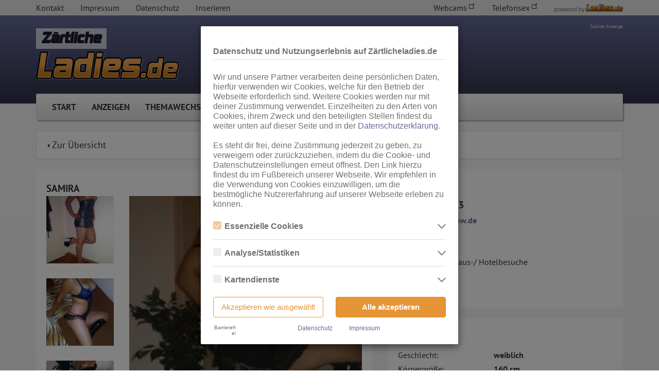

--- FILE ---
content_type: text/html; charset=UTF-8
request_url: https://www.zaertlicheladies.de/Sex-Anzeigen/Huren-Hostessen/Berlin-Hure-Hostesse-Samira-11578768.html
body_size: 26846
content:
<!DOCTYPE html>
<html lang="de">
<head>
	<meta charset="utf-8">
	<meta http-equiv="X-UA-Compatible" content="IE=edge">
	<meta name="viewport" content="width=device-width, initial-scale=1.0">
	<meta name="description" content="Sexy Bilder von Samira. Mühlenstr. 67 Berlin Tel: 030-61748323">
	<meta name="keywords" content="Samira, 030-61748323, Berlin, GV, Franz., Ihr, beidseitig, Zaertlicheladies.de">
	<meta name="robots" content="index,follow">
	<meta name="revisit-after" content="1 days">
    <meta name="referrer" content="origin">
			<meta name="google-site-verification" content="ZK6O_JvYea52t9DO-77nOFwbvZA2AQ9LIyluNaCmWvQ">
	
	<link rel="stylesheet" type="text/css" href="https://static.ladies-cdn.de/ladies/resources/220a6d9d/min/thmlds-vendor.css" />
<link rel="stylesheet" type="text/css" href="https://static.ladies-cdn.de/ladies/resources/63addea7/min/attribute-swiper.css" />
<link rel="stylesheet" type="text/css" href="https://static.ladies-cdn.de/ladies/resources/84b96b10/min/thmlds-global.css" />
<link rel="stylesheet" type="text/css" href="https://static.ladies-cdn.de/ladies/resources/57ab2192/min/thmlds-einzelansicht.css" />
<script type="text/javascript">
/*<![CDATA[*/
var SiteInfo = {
    "controller": "einzelansicht",
    "baseUri": "zaertlicheladies.de",
    "baseLink": "https:\/\/www.zaertlicheladies.de\/",
    "showBetaIcons": false,
    "betaIconsLink": "https:\/\/account.ladies.de\/public\/beta-info"
},
label = {},
siteConfig = {
    "templates": {},
    "gallery": {}
};
SiteInfo.host = location.host;
SiteInfo.yiiLadiesUrl = location.protocol + "//" + SiteInfo.host;

const elementData = new WeakMap();
/*]]>*/
</script>
<script src="https://static.ladies-cdn.de/ladies/resources/220a6d9d/min/thmlds-vendor.js" type="text/javascript"></script>
<script src="https://static.ladies-cdn.de/ladies/resources/63addea7/min/attribute-swiper.js" type="text/javascript"></script>
<script src="https://static.ladies-cdn.de/ladies/resources/84b96b10/min/thmlds-global.js" type="text/javascript"></script>
<script src="https://static.ladies-cdn.de/ladies/resources/57ab2192/min/thmlds-einzelansicht.js" type="text/javascript"></script>
<script type="text/javascript">
/*<![CDATA[*/
siteConfig.showSolAds = true;
SiteInfo.controller = "einzelansicht";
SiteInfo.baseUri = "zaertlicheladies.de";
SiteInfo.isLoggedIn = false;
SiteInfo.requestUri = "/Sex-Anzeigen/Huren-Hostessen/Berlin-Hure-Hostesse-Samira-11578768.html";
SiteInfo.redirectToPageSlug = "home";
SiteInfo.redirectToPageSlugSpecial = [];
SiteInfo.isIndex = 0;
SiteInfo.isMobileDevice = 0;
SiteInfo.assetPath = "https://static.ladies-cdn.de/ladies/resources/84b96b10/";
function createTrackingTagRedirect() {
			var jetzt = new Date().getTime();
			var trackingTag = '<img src="https://tracking.zaertlicheladies.de/zaertlicheladies_anzeigenlink?auftragsid=11578768&place=3775035&name=Samira&domain=www.zaertlicheladies.de&publikation=Anzeige&rubrik=Ladies&tmp=' + jetzt + '" width="1" height="1" />';
		
			$("#id_tracking").html( trackingTag );
			
 			//console.log( "createTrackingTag() was executed!" );
		}
function createTrackingTag() {
			var jetzt = new Date().getTime();
			var trackingTag = '<img src="https://tracking.zaertlicheladies.de/zaertlicheladies_einzelansicht?auftragsid=11578768&place=3775035&name=Samira&domain=www.zaertlicheladies.de&publikation=Anzeige&rubrik=Ladies&tmp=' + jetzt + '" width="1" height="1" />';
		
			$("#id_tracking").html( trackingTag );
			
 			//console.log( "createTrackingTag() was executed!" );
		}
function createTrackingTagGalerie() {
			var jetzt = new Date().getTime();
			var trackingTag = '<img src="https://tracking.zaertlicheladies.de/zaertlicheladies_bildansicht?auftragsid=11578768&place=3775035&name=Samira&domain=www.zaertlicheladies.de&publikation=Anzeige&rubrik=Ladies&tmp=' + jetzt + '" width="1" height="1" />';
		
			$("#id_tracking").html( trackingTag );
			
 			//console.log( "createTrackingTag() was executed!" );
		}
/*]]>*/
</script>
<title>Zaertlicheladies.de 030-61748323 Samira Berlin Mühlenstr. 67</title>

    
        <link rel='preconnect' href='https://static.ladies-cdn.de/' crossorigin>
    <link rel='dns-prefetch' href='https://static.ladies-cdn.de/'>
    
	<link rel="shortcut icon" href="https://static.ladies-cdn.de/ladies/images/favicon_ladies.ico" type="image/ico">
	<link rel="apple-touch-icon" sizes="57x57" href="https://static.ladies-cdn.de/ladies/images/icon/icon_57x57_lila.png">
	<link rel="apple-touch-icon" sizes="114x114" href="https://static.ladies-cdn.de/ladies/images/icon/icon_114x114_lila.png"/>
	
	<!--[if lt IE 9]>
	<script src="https://oss.maxcdn.com/libs/html5shiv/3.7.0/html5shiv.js"></script>
	<script src="https://oss.maxcdn.com/libs/respond.js/1.3.0/respond.min.js"></script>
	<![endif]-->

	
		
	<script type="text/javascript">
		var GLOBAL_PIC_PATH = 'https://bilder1.ladies-cdn.de/Bilder/';
		var GLOBAL_TRACKING_PATH = 'https://tracking.zaertlicheladies.de/';
	</script>

	<link rel="canonical" href="https://www.ladies.de/sex-anzeigen/huren-hostessen/berlin-samira-11578768">
</head>
<body class="thmlds">
<div id="cookie-overlay" class="site-cookies-overlay modal fade" style="display: none" tabindex="-1" role="dialog" aria-labelledby="myLargeModalLabel" aria-hidden="true" data-backdrop="static" data-keyboard="false">
    <div class="modal-dialog">
        <div class="modal-content">
            <div class="modal-header">
                <h4 class="modal-title">Datenschutz und Nutzungserlebnis auf Zärtlicheladies.de</h4>
            </div>
            <div class="modal-body">
                <p class="body-title">Wir und unsere Partner verarbeiten deine persönlichen Daten, hierfür verwenden wir Cookies, welche für den Betrieb der Webseite erforderlich sind. Weitere Cookies werden nur mit deiner Zustimmung verwendet. Einzelheiten zu den Arten von Cookies, ihrem Zweck und den beteiligten Stellen findest du weiter unten auf dieser Seite und in der <a class="link-cookie-overlay" href="/Datenschutz#verwendung-von-cookies">Datenschutzerklärung</a>.<br><br>Es steht dir frei, deine Zustimmung jederzeit zu geben, zu verweigern oder zurückzuziehen, indem du die Cookie- und Datenschutzeinstellungen erneut öffnest. Den Link hierzu findest du im Fußbereich unserer Webseite. Wir empfehlen in die Verwendung von Cookies einzuwilligen, um die bestmögliche Nutzererfahrung auf unserer Webseite erleben zu können.</p>
                <div id="cookie-selection" class="cookie-category-list"></div>
                <div class="button-group">
                    <button type="button" class="cookies-decline btn" onclick="submitCookieOverlay()">Akzeptieren wie ausgewählt</button>
                    <button type="button" class="cookies-accept btn" onclick="submitCookieOverlay(true)">Alle akzeptieren</button>
                </div>
            </div>
            <div class="modal-footer">
                <div class="link-group">
                    <lds-switch class="high-contrast-switch-dark high-contrast-switch-sm"> Barrierefrei </lds-switch>
                    <div class="data-privacy">
                        <a class="link-cookie-overlay" href="/Datenschutz">Datenschutz</a>
                    </div>
                    <div class="imprint">
                        <a class="link-cookie-overlay" href="/impressum">Impressum</a>
                    </div>
                </div>
            </div>
        </div>
    </div>
</div>
<div id="cookie-overlay-backdrop" class="modal-backdrop site-cookies-overlay fade" style="display: none"></div>

<script>
    var cookieOverlay = new Cookie('ladies-cookies-overlay', {
        path: '/',
        domain: SiteInfo['baseUri'],
        expires: calculateCookieExpire()
    });

    // check if on whiteListedPage
    var whitelistPages = ['/Datenschutz', '/impressum'];
    var pagePath = window.location.pathname;
    var isOnWhitelistPage = whitelistPages.includes(pagePath);

    // check if Useragent is Bot
    var botList = ['Googlebot', 'Bingbot', 'Slurp', 'DuckDuckBot', 'Baiduspider', 'YandexBot', 'Sogou', 'Exabot', 'facebot', 'facebookexternalhit', 'ia_archiver'];
    var userAgent = window.navigator.userAgent;
    var isBotUseragent = botList.some(function (botString) { return userAgent.includes(botString); });

    var googleAnalyticsScriptId = "google-analytics-script";
    var googleAnalyticsScriptConfigId = "google-analytics-script-config";
    var googleAnalyticsSeparatedScriptId = "google-analytics-separated-script";
    var googleAnalyticsSeparatedNoScriptId = "google-analytics-separated-no-script";
    var hotjarScriptId = "hotjar-script";
    var portalId = 'thmlds';
    var displayHotjarContent = ['lds', 'tgl', 'thmlds'].includes(portalId);

    if (isOnWhitelistPage || isBotUseragent) {
        console.log('Cookie Overlay not displayed!');
    } else if (cookieOverlay.value === '') {
        openCookieModal();
    }

    // init gtag function because of possible call order error
    window.dataLayer = window.dataLayer || [];
    function gtag(){dataLayer.push(arguments);}

    if (cookieOverlay.value) {
        try {
            var cookieOverlayValue = cookieOverlay.value;
            // on some portals cookie.value is already parsed...?
            if (cookieOverlayValue && typeof cookieOverlayValue !== 'object') {
                cookieOverlayValue = JSON.parse(cookieOverlay.value);
            }
            // TODO: hardcoded key - refactor?
            if (cookieOverlayValue['cookie-category-stats']) {
                grantGoogleAnalyticsConsent();
            } else {
                deleteUnnecessaryCookies(cookieOverlayValue);
            }
        } catch (error) {
            console.error(error);
        }
    }

    function registerCookieModalEvents() {
        $('.site-cookies-overlay .cookie-info-toggle').click(function(e) {
            var target = $(e.target);

            // in case checkbox was clicked
            if (target.is('.cookie-checkbox')) {
                return
            }

            var containerElement = target.parents('.site-cookies-overlay .cookie-info-row');
            if (containerElement.hasClass('active')) {
                containerElement.removeClass('active');
            } else {
                containerElement.addClass('active');
            }
        });
    }

    function calculateCookieExpire() {
        // expire in 90 days
        return new Date(Date.now() + 1000 * 60 * 60 * 24 * 90).toUTCString();
    }

    function submitCookieOverlay(allAccepted = false) {
        if (typeof closeCookieModal !== 'undefined') {
            closeCookieModal();
        } else {
            console.error('Not able to close cookie-overlay modal!');
        }

        // write selection to cookie
        var newCookieValue = {};
        $('.cookie-checkbox').each(function () {
            newCookieValue[$(this).attr('id')] = allAccepted || $(this).is(":checked");
        })
        // set expire with actual time
        cookieOverlay.expires = calculateCookieExpire();
        cookieOverlay.value = JSON.stringify(newCookieValue);

        // TODO: hardcoded key - refactor?
        if (newCookieValue['cookie-category-stats']) {
            grantGoogleAnalyticsConsent();
        } else {
            declineGoogleAnalyticsConsent();
        }

        deleteUnnecessaryCookies(newCookieValue);

        document.dispatchEvent(new Event('cookieOverlaySubmitted'));
    }

    var currentPositionBeforeModalOpened = 0;

    function closeCookieModal() {
        let overlay = $('.modal.site-cookies-overlay'),
            backdrop = $('.modal-backdrop.site-cookies-overlay');

        overlay.removeClass('in');
        backdrop.removeClass('in');

        overlay.hide();
        backdrop.hide();

        $('html, body').removeClass('cookie-modal-open'); /* set on html too because of tglds mobile bug */
    }

    function openCookieModal() {
        // Save current Position
        currentPositionBeforeModalOpened = $(document).scrollTop();

        $('html, body').addClass('cookie-modal-open'); /* set on html too because of tglds mobile bug */

        let overlay = $('.modal.site-cookies-overlay'),
            backdrop = $('.modal-backdrop.site-cookies-overlay');

        overlay.show();
        backdrop.show();

        overlay.addClass('in');
        backdrop.addClass('in');

        overlay.on('transitionend', function (event) {
            if (event.originalEvent.propertyName === 'transform') {
                $('.cookie-info').removeClass('hidden');
            }
        });

        renderCookieSelection();

        // set checkbox values
        $('.cookie-checkbox').each(function () {
            if (isCategoryChecked($(this).attr('id'))) {
                $(this).prop('checked', true);
            }
        })

        // only call after modal content is created
        registerCookieModalEvents();
    }

    function isCategoryChecked(categoryName) {
        try {
            var cookieOverlayValue = cookieOverlay.value;
            // on some portals cookie.value is already parsed...?
            if (cookieOverlayValue && typeof cookieOverlayValue !== 'object') {
                cookieOverlayValue = JSON.parse(cookieOverlay.value);
            }
            var categoryValue = cookieOverlayValue[categoryName]
            if (typeof categoryValue === 'string') {
                return JSON.parse(categoryValue);
            }
            return !!categoryValue;
        } catch (error) {
            console.error(error);
            return false;
        }
    }

    function escapeHtml(text) {
        var map = {
            '&': '&amp;',
            '<': '&lt;',
            '>': '&gt;',
            '"': '&quot;',
            "'": '&#039;'
        };

        return text.replace(/[&<>"']/g, function(m) { return map[m]; });
    }

    function renderCookieSelection() {
        var cookieSelection = {"data": [{"description_consent": "Essenzielle Cookies sind alle notwendigen Cookies, die f\u00fcr den Betrieb der Webseite notwendig sind, indem Grundfunktionen erm\u00f6glicht werden. Die Webseite kann ohne diese Cookies nicht richtig funktionieren.", "description_dse": "Hierbei speichern wir keine personenbezogenen Daten des Nutzers. ", "choosable": false, "name": "essential", "label": "Essenzielle Cookies", "itemize_dse_only": true, "authors": [{"owner": "RTO GmbH", "description_consent": null, "processing_location": null, "description_dse": null, "name": "rto", "label": "RTO GmbH", "pivacy_policy_link": "https://www.rto.de/datenschutz", "collected_data": null, "cookies": [{"portals": null, "lifetime": "Bis Ende der Sitzung", "name": "phpsessionid", "description": "Wiedererkennen der selben Nutzersitzung", "label": "PHPSESSIONID", "order": 1}, {"portals": [{"name": "lds", "label": "Ladies.de"}, {"name": "tgl", "label": "Taschengeldladies.de"}, {"name": "thmlds", "label": "Themenladies"}, {"name": "vlds", "label": "Videoladies"}, {"name": "forum", "label": "Ladies-Forum.de"}, {"name": "fkk", "label": "FKK24.de"}], "lifetime": "Bis Ende der Sitzung", "name": "phpsessid", "description": "Wiedererkennen der selben Nutzersitzung", "label": "PHPSESSID", "order": null}, {"portals": [{"name": "tgl", "label": "Taschengeldladies.de"}, {"name": "thmlds", "label": "Themenladies"}], "lifetime": "1 Jahr", "name": "ladies_cookies_info", "description": "Verhindern, dass der Cookie-Hinweis immer wieder erscheint", "label": "ladies-cookies-info", "order": 2}, {"portals": [{"name": "lds", "label": "Ladies.de"}, {"name": "tgl", "label": "Taschengeldladies.de"}, {"name": "thmlds", "label": "Themenladies"}], "lifetime": "30 Tage", "name": "live_merkzettel_count", "description": "Zwischenspeichern der Anzeigen-Anzahl des Merkzettels vom Nutzer", "label": "live-merkzettelCount", "order": 3}, {"portals": [{"name": "lds", "label": "Ladies.de"}, {"name": "tgl", "label": "Taschengeldladies.de"}, {"name": "thmlds", "label": "Themenladies"}], "lifetime": "30 Tage", "name": "live_merkzettel_hash", "description": "ID f\u00fcr die in unserer Datenbank gespeicherten Merkzettel-Eintr\u00e4ge des Nutzers", "label": "live-merkzettelHash", "order": 4}, {"portals": [{"name": "lds", "label": "Ladies.de"}, {"name": "tgl", "label": "Taschengeldladies.de"}, {"name": "thmlds", "label": "Themenladies"}], "lifetime": "Bis Ende der Sitzung", "name": "test_cookies", "description": "Pr\u00fcfen, ob auf dem genutzten Ger\u00e4t Cookies gesetzt werden k\u00f6nnen", "label": "testCookies", "order": 5}, {"portals": [{"name": "tgl", "label": "Taschengeldladies.de"}], "lifetime": "maximal 24 Stunden", "name": "overlay_ad", "description": "Sicherstellen, dass der Overlay-Banner dem Nutzer nur einmal pro Tag angezeigt wird", "label": "OverlayAd", "order": 6}, {"portals": [{"name": "lds", "label": "Ladies.de"}], "lifetime": "Bis Ende der Sitzung", "name": "news_umkreis", "description": "Speichern des eingestellten Umkreises auf der News-\u00dcbersichtsseite", "label": "newsUmkreis", "order": 7}, {"portals": [{"name": "lds", "label": "Ladies.de"}], "lifetime": "Bis Ende der Sitzung", "name": "aktuelles_page", "description": "Speichern der aktuellen Seite bei den News (Regionen)", "label": "aktuellesPage", "order": 8}, {"portals": [{"name": "lds", "label": "Ladies.de"}], "lifetime": "Bis Ende der Sitzung", "name": "ordered_adverts_config", "description": "Speichern der nutzerbezogenen Konfiguration des Anzeigenmarkts (u.a. Sicherstellung der persistenten Reihenfolge)", "label": "orderedAdvertsConfig", "order": 8}, {"portals": [{"name": "lds", "label": "Ladies.de"}, {"name": "forum", "label": "Ladies-Forum.de"}], "lifetime": "24 Stunden", "name": "hide_on_cookie", "description": "Sicherstellen, dass der Tagestipp-Banner nur einmal pro Tag und pro Auftrag ausgeklappt angezeigt wird", "label": "hide-on-cookie", "order": 9}, {"portals": [{"name": "lds", "label": "Ladies.de"}, {"name": "tgl", "label": "Taschengeldladies.de"}, {"name": "thmlds", "label": "Themenladies"}, {"name": "fkk", "label": "FKK24.de"}], "lifetime": "14 Tage", "name": "mobileversion", "description": "Verhindern der Umleitung auf die Mobile-Version, wenn der Nutzer die PC-Version auf einem mobilen Endger\u00e4t aufrufen m\u00f6chte", "label": "mobileversion", "order": 10}, {"portals": [{"name": "lds", "label": "Ladies.de"}], "lifetime": "Bis zum Ende der Sitzung", "name": "clips-like-blacklist", "description": "Dient dem Schutz vor Missbrauch der Clips-Like-Funktion.", "label": "clips-like-blacklist", "order": 11}, {"portals": [{"name": "lds", "label": "Ladies.de"}], "lifetime": "1 Jahr", "name": "locale", "description": "speichern der Sprachauswahl", "label": "locale", "order": 11}, {"portals": [{"name": "lds", "label": "Ladies.de"}, {"name": "forum", "label": "Ladies-Forum.de"}], "lifetime": "1 Jahr", "name": "cookies_accepted", "description": "Verhindert, dass der Cookie-Banner auf Login-Subdomains nach Auswahl immer wieder erscheint", "label": "cookiesAccepted", "order": 12}, {"portals": [{"name": "forum", "label": "Ladies-Forum.de"}], "lifetime": "1 Jahr", "name": "bblastactivity", "description": "Datum der letzten Nutzer-Aktivit\u00e4t", "label": "bblastactivity", "order": null}, {"portals": [{"name": "forum", "label": "Ladies-Forum.de"}], "lifetime": "1 Jahr", "name": "bblastvisit", "description": "Datum des letztes Besuches", "label": "bblastvisit", "order": null}, {"portals": [{"name": "forum", "label": "Ladies-Forum.de"}], "lifetime": "1 Jahr", "name": "bbnp_notices_displayed", "description": "Liste der Hinweise (Ank\u00fcndigungen), die der Nutzer schon gesehen und geschlossen hat", "label": "bbnp_notices_displayed", "order": null}, {"portals": [{"name": "forum", "label": "Ladies-Forum.de"}], "lifetime": "Bis Ende der Sitzung", "name": "bbsessionhash", "description": "Unique Session-Hash des eingeloggten Users", "label": "bbsessionhash", "order": null}, {"portals": [{"name": "forum", "label": "Ladies-Forum.de"}], "lifetime": "1 Jahr", "name": "tokenstring", "description": "Multiple-Accounts Detektion", "label": "tokenstring", "order": null}, {"portals": [{"name": "forum", "label": "Ladies-Forum.de"}], "lifetime": "Bis Ende der Sitzung", "name": "cpsession", "description": "Unique Admincp-Session-Hash des eingeloggten Admin-Users", "label": "cpsession", "order": null}, {"portals": [{"name": "forum", "label": "Ladies-Forum.de"}], "lifetime": "1 Tag", "name": "scroll_to_profile", "description": "Zum Profil-Content-Teil scrollen, wenn ein Tab gewechselt wurde", "label": "scrollToProfile", "order": null}, {"portals": [{"name": "forum", "label": "Ladies-Forum.de"}], "lifetime": "Bis Ende der Sitzung", "name": "user_selected_quotes", "description": "Themen-\u00fcbergreifende Zitate", "label": "userSelectedQuotes", "order": null}, {"portals": [{"name": "forum", "label": "Ladies-Forum.de"}, {"name": "lds", "label": "Ladies.de"}, {"name": "fkk", "label": "FKK24.de"}, {"name": "thmlds", "label": "Themenladies"}], "lifetime": "3 Monate", "name": "ladies_cookies_overlay", "description": "Speichern der Nutzer-Einstellungen der Cookie-Box", "label": "ladies-cookies-overlay", "order": null}, {"portals": [{"name": "lds", "label": "Ladies.de"}, {"name": "forum", "label": "Ladies-Forum.de"}], "lifetime": "5 Jahre", "name": "remember_web", "description": "Login: Angemeldet bleiben", "label": "remember_web_*", "order": null}, {"portals": [{"name": "lds", "label": "Ladies.de"}, {"name": "forum", "label": "Ladies-Forum.de"}], "lifetime": "2 Stunden", "name": "loginladiesde_session", "description": "Login: User-Session", "label": "loginladiesde_session", "order": null}, {"portals": [{"name": "forum", "label": "Ladies-Forum.de"}, {"name": "lds", "label": "Ladies.de"}], "lifetime": "2 Stunden", "name": "xsrf_token", "description": "Login: Sicherheitsmechanismus um vor Cross-Site-Request-Forgeries zu sch\u00fctzen", "label": "XSRF-TOKEN", "order": null}, {"portals": [{"name": "fkk", "label": "FKK24.de"}], "lifetime": "30 Tage", "name": "lastldgb", "description": "Speichert die L\u00e4nderauswahl auf der Events-Seite", "label": "lastldgb", "order": null}, {"portals": [{"name": "fkk", "label": "FKK24.de"}], "lifetime": "1 Tag", "name": "page", "description": "Speichert die aktuelle Seitenauswahl auf der Girls-Seite", "label": "page", "order": null}, {"portals": [{"name": "fkk", "label": "FKK24.de"}], "lifetime": "1 Tag", "name": "girls_page", "description": "Speichert die aktuelle Seitenauswahl auf der Girls-Seite", "label": "girlsPage", "order": null}, {"portals": [{"name": "fkk", "label": "FKK24.de"}], "lifetime": "8 Stunden", "name": "girls_page_mobile", "description": "Speichert die aktuelle Seitenauswahl auf der Girls-Seite (Mobile)", "label": "girlsPageMobile", "order": null}, {"portals": [{"name": "thmlds", "label": "Themenladies"}], "lifetime": "1 Stunde", "name": "anzeigen_selected_site", "description": "Speichern der von Nutzer ausgew\u00e4hlten Seite im Anzeigenmarkt.", "label": "anzeigenSelectedSite", "order": null}, {"portals": [{"name": "lds", "label": "Ladies.de"}], "lifetime": "1 Jahr", "name": "notice_fsk18_shown", "description": "Speichern, dass der 18+ Hinweis durch den Nutzer best\u00e4tigt und ausgeblendet wurde", "label": "notice_fsk18_shown", "order": null}, {"portals": [{"name": "lds", "label": "Ladies.de"}, {"name": "tgl", "label": "Taschengeldladies.de"}, {"name": "thmlds", "label": "Themenladies"}, {"name": "fkk", "label": "FKK24.de"}], "lifetime": "5 Minuten", "name": "jwt_auth", "description": "Sicherstellen, dass der User erfolgreich den JavaScript Check durchlaufen hat", "label": "jwt_auth", "order": null}, {"portals": [{"name": "lds", "label": "Ladies.de"}, {"name": "tgl", "label": "Taschengeldladies.de"}, {"name": "thmlds", "label": "Themenladies"}, {"name": "fkk", "label": "FKK24.de"}], "lifetime": "5 Minuten", "name": "verification_code", "description": "Wird w\u00e4hrend des JavaScript Checks verwendet", "label": "verification_code", "order": null}, {"portals": [{"name": "lds", "label": "Ladies.de"}], "lifetime": "1 Jahr", "name": "_ld_lrt", "description": "Login: Ein verschl\u00fcsselter LoginRefreshToken f\u00fcr Relogin-Zwecke", "label": "_ld_lrt", "order": null}, {"portals": [{"name": "lds", "label": "Ladies.de"}], "lifetime": "30 Tage", "name": "reminderHasUpdate", "description": "Merkzettel: Wird zur Kommunikation zwischen Systemen genutzt, wenn der User eine Anzeige merkt", "label": "reminderHasUpdate", "order": null}, {"portals": [{"name": "lds", "label": "Ladies.de"}], "lifetime": "24 Tage", "name": "em-hide-Spiele", "description": "Erlaubt es dem Besucher, den EM-Banner dauerhaft aus- oder wieder einzublenden", "label": "em-hide-Spiele", "order": null}, {"portals": [{"name": "lds", "label": "Ladies.de"}], "lifetime": "30 Tage", "name": "GuestRemindedAdvertList", "description": "Merkzettel: Eine Liste an gemerkten Anzeigen im Zusammenhang mit der Listenansicht", "label": "GuestRemindedAdvertList", "order": null}, {"portals": [{"name": "lds", "label": "Ladies.de"}], "lifetime": "1 Minute", "name": "loginSuccess", "description": "Genutzt f\u00fcr das User Feedback in der Snackbar nach dem Login", "label": "loginSuccess", "order": null}, {"portals": [{"name": "lds", "label": "Ladies.de"}], "lifetime": "1 Minute", "name": "logoutSuccess", "description": "Genutzt f\u00fcr das User Feedback in der Snackbar nach dem Logout", "label": "logoutSuccess", "order": null}, {"portals": [{"name": "lds", "label": "Ladies.de"}], "lifetime": "1 Stunde", "name": "starProfileCalledFromMyStars", "description": "Notwendig f\u00fcr die Deaktivierung des Star-Notification Symbols, wenn das Star-Profil aus der Stars-\u00dcbersicht aufgerufen wird", "label": "starProfileCalledFromMyStars", "order": null}, {"portals": [{"name": "lds", "label": "Ladies.de"}], "lifetime": "1 Stunde", "name": "myStarsNavigationUsed", "description": "Notwendig f\u00fcr das n\u00e4chste/vorherige Stars Feature, wenn der User aus der Stars-\u00dcbersicht auf das Star-Profil kommt und bl\u00e4ttert", "label": "myStarsNavigationUsed", "order": null}, {"portals": [{"name": "lds", "label": "Ladies.de"}], "lifetime": "1 Stunde", "name": "subscriptionNotice", "description": "Genutzt f\u00fcr das User Feedback in der Snackbar wenn ein Stars Abo gekauft wurde und die Seite danach neugeladen wird", "label": "subscriptionNotice", "order": null}, {"portals": [{"name": "lds", "label": "Ladies.de"}], "lifetime": "5 Minuten", "name": "midnightUserCacheResetDone", "description": "Genutzt f\u00fcr das User Feedback in der Snackbar wenn nachts die Anzeigen\u00fcbersicht automatisch aktualisiert wird", "label": "midnightUserCacheResetDone", "order": null}, {"portals": [{"name": "lds", "label": "Ladies.de"}], "lifetime": "30 Tage", "name": "hideLoginNotice", "description": "Dient dazu den Login Hinweis bez\u00fcglich des anonymen und kostenlosen Kontos bis Ablauf des Cookies auszublenden, sobald vom Benutzer manuell geschlossen", "label": "hideLoginNotice", "order": null}], "order": 1}, {"owner": "Cloudflare", "description_consent": null, "processing_location": null, "description_dse": null, "name": "cloudflare", "label": "Cloudflare", "pivacy_policy_link": null, "collected_data": null, "cookies": [{"portals": [{"name": "lds", "label": "Ladies.de"}, {"name": "tgl", "label": "Taschengeldladies.de"}, {"name": "thmlds", "label": "Themenladies"}, {"name": "fkk", "label": "FKK24.de"}, {"name": "forum", "label": "Ladies-Forum.de"}, {"name": "kol", "label": "Kollegin.de"}], "lifetime": "Verf\u00e4llt nach h\u00f6chstens 30 Minuten ununterbrochener Inaktivit\u00e4t des Nutzers", "name": "cf_bm", "description": "Die Cloudflare-Bot-Produkte identifizieren und bek\u00e4mpfen automatisierten Traffic, um diese Website vor sch\u00e4dlichen Bots zu sch\u00fctzen. Das Cookie __cf_bm ist erforderlich, damit diese Bot-L\u00f6sungen ordnungsgem\u00e4\u00df funktionieren. Weitere Informationen unter <a href=\"https://support.cloudflare.com/hc/de/articles/200170156-Die-Cloudflare-Cookies-verstehen\" target=\"_blank\">https://support.cloudflare.com/hc/de/articles/200170156-Die-Cloudflare-Cookies-verstehen</a>.", "label": "__cf_bm", "order": 1}, {"portals": [{"name": "lds", "label": "Ladies.de"}, {"name": "tgl", "label": "Taschengeldladies.de"}, {"name": "thmlds", "label": "Themenladies"}, {"name": "vlds", "label": "Videoladies"}, {"name": "forum", "label": "Ladies-Forum.de"}, {"name": "fkk", "label": "FKK24.de"}, {"name": "kol", "label": "Kollegin.de"}], "lifetime": "Bis Ende der Sitzung", "name": "cf_clearance", "description": "Dieses Cookie speichert den Nachweis einer bestandenen Challenge. Es wird verwendet, um weitere Challenges nicht mehr auszustellen, falls diese angefordert werden. Es wird ben\u00f6tigt, um einen Herkunftsserver zu erreichen.", "label": "cf_clearance", "order": null}], "order": 2}], "order": 1, "timestamp": "2025-03-06T15:27:05.695054+01:00"}, {"description_consent": "Analyse- bzw. Statistikcookies sind Cookies, die der Analyse der Webseiten-Nutzung und der Erstellung von anonymisierten Zugriffsstatistiken dienen. Sie helfen den Webseiten-Besitzern zu verstehen, wie Besucher mit Webseiten interagieren, indem Informationen anonym gesammelt und gemeldet werden.", "description_dse": null, "choosable": true, "name": "stats", "label": "Analyse/Statistiken", "itemize_dse_only": false, "authors": [{"owner": "Google Ireland Limited", "description_consent": "Wir nutzen Google Analytics, wodurch Drittanbieter-Cookies gesetzt werden. N\u00e4heres zu Google Analytics und zu den verwendeten Cookies sind unter folgendem Link und in der Datenschutzerkl\u00e4rung zu finden.\n<a href=\"https://developers.google.com/analytics/devguides/collection/analyticsjs/cookie-usage?hl=de#gtagjs_google_analytics_4_-_cookie_usage\" target=\"_blank\">https://developers.google.com/analytics/devguides/collection/analyticsjs/cookie-usage?hl=de#gtagjs_google_analytics_4_-_cookie_usage</a>", "processing_location": "Europ\u00e4ische Union & USA", "description_dse": "            <p>\n                Es werden Third-Party-Cookies von Google Analytics verwendet. Weitere Informationen unter\n                <a href=\"https://policies.google.com/privacy?hl=en\">https://policies.google.com/privacy?hl=en</a> und\n                <a href=\"https://developers.google.com/analytics/devguides/collection/analyticsjs/cookie-usage?hl=de#gtagjs_google_analytics_4_-_cookie_usage\">\n                    https://developers.google.com/analytics/devguides/collection/analyticsjs/cookie-usage?hl=de#gtagjs_google_analytics_4_-_cookie_usage\n                </a>\n            </p>\n            <p>\n                <b>Welche Art von Daten werden gesammelt?</b>\n                <ul>\n                    <li>Herkunft (Land und Stadt)</li>\n                    <li>Sprache</li>\n                    <li>Betriebssystem</li>\n                    <li>Ger\u00e4t (PC, Tablet-PC oder Smartphone)</li>\n                    <li>Browser und alle verwendeten Add-ons</li>\n                    <li>Aufl\u00f6sung des Computers</li>\n                    <li>Besucherqueller (Facebook, Suchmaschine oder verweisende Webseite)</li>\n                    <li>Welche Dateien wurden heruntergeladen?</li>\n                    <li>Welche Videos angeschaut?</li>\n                    <li>Wurden Werbebanner angeklickt?</li>\n                    <li>Wohin ging der Besucher? Klickte er auf weitere Seiten des Portals oder hat er sie komplett verlassen?</li>\n                    <li>Wie lange blieb der Besucher?</li>\n                </ul>\n            </p>", "name": "google_analytics", "label": "Google Analytics", "pivacy_policy_link": null, "collected_data": "Die erzeugten Informationen \u00fcber die Benutzung unserer Webseiten sowie die von dem Browser \u00fcbermittelte IP-Adresse werden \u00fcbertragen und gespeichert. Dabei k\u00f6nnen aus den verarbeiteten Daten pseudonyme Nutzungsprofile der Nutzer erstellt werden. Diese Informationen wird Google gegebenenfalls auch an Dritte \u00fcbertragen, sofern dies gesetzlich vorgeschrieben wird oder, soweit Dritte diese Daten im Auftrag von Google verarbeiten. Die IP-Adresse der Nutzer wird von Google innerhalb von Mitgliedstaaten der Europ\u00e4ischen Union oder in anderen Vertragsstaaten des Abkommens \u00fcber den Europ\u00e4ischen Wirtschaftsraum gek\u00fcrzt, dies bedeutet, dass alle Daten anonym erhoben werden. Nur in Ausnahmef\u00e4llen wird die volle IP-Adresse an einen Server von Google in den USA \u00fcbertragen und dort gek\u00fcrzt.  Die von dem Browser des Nutzers \u00fcbermittelte IP-Adresse wird nicht mit anderen Daten von Google zusammengef\u00fchrt.\n<br /><br />\nErhobene Informationen zum Besucherverhalten sind folgende:\n<ul>\n  <li>Herkunft (Land und Stadt)</li>\n  <li>Sprache</li>\n  <li>Betriebssystem</li>\n  <li>Ger\u00e4t (PC, Tablet-PC oder Smartphone)</li>\n  <li>Browser und alle verwendeten Add-ons</li>\n  <li>Aufl\u00f6sung des Computers</li>\n  <li>Besucherquelle (Facebook, Suchmaschine oder verweisende Webseite)</li>\n  <li>Welche Dateien wurden heruntergeladen?</li>\n  <li>Welche Videos angeschaut?</li>\n  <li>Wurden Werbebanner angeklickt?</li>\n  <li>Wohin ging der Besucher? Klickte er auf weitere Seiten des Portals oder hat er sie komplett verlassen?</li>\n  <li>Wie lange blieb der Besucher?</li>\n</ul>", "cookies": [{"portals": [{"name": "lds", "label": "Ladies.de"}, {"name": "tgl", "label": "Taschengeldladies.de"}, {"name": "thmlds", "label": "Themenladies"}, {"name": "fkk", "label": "FKK24.de"}, {"name": "forum", "label": "Ladies-Forum.de"}, {"name": "kol", "label": "Kollegin.de"}], "lifetime": "2 Jahre", "name": "ga", "description": "Dient der Unterscheidung von Benutzern", "label": "_ga", "order": 1}, {"portals": [{"name": "lds", "label": "Ladies.de"}, {"name": "tgl", "label": "Taschengeldladies.de"}, {"name": "thmlds", "label": "Themenladies"}, {"name": "fkk", "label": "FKK24.de"}, {"name": "forum", "label": "Ladies-Forum.de"}, {"name": "kol", "label": "Kollegin.de"}], "lifetime": "24 Stunden", "name": "gid", "description": "Dient der Unterscheidung von Benutzern", "label": "_gid", "order": 2}, {"portals": [{"name": "kol", "label": "Kollegin.de"}], "lifetime": "1 Minute", "name": "gat", "description": "Dient zur Verringerung der Anzahl der Daten\u00fcbermittlungen an Google", "label": "_gat", "order": 2}, {"portals": [{"name": "tgl", "label": "Taschengeldladies.de"}, {"name": "thmlds", "label": "Themenladies"}, {"name": "fkk", "label": "FKK24.de"}, {"name": "forum", "label": "Ladies-Forum.de"}, {"name": "lds", "label": "Ladies.de"}], "lifetime": "2 Jahre", "name": "ga_container_id", "description": "Wird verwendet, um den Sitzungsstatus zu erhalten", "label": "_ga_*", "order": 3}, {"portals": [{"name": "tgl", "label": "Taschengeldladies.de"}, {"name": "thmlds", "label": "Themenladies"}, {"name": "fkk", "label": "FKK24.de"}, {"name": "forum", "label": "Ladies-Forum.de"}, {"name": "lds", "label": "Ladies.de"}], "lifetime": "90 Tage", "name": "gac_gb_container_id", "description": "Enth\u00e4lt kampagnenbezogene Informationen. Wenn Sie Ihre Google Analytics- und Google Ads-Konten verkn\u00fcpft haben, wird dieses Cookie von den Google Ads-Website-Conversion-Tags gelesen, es sei denn, Sie deaktivieren es. ", "label": "_gac_gb_*", "order": 4}, {"portals": [{"name": "lds", "label": "Ladies.de"}, {"name": "thmlds", "label": "Themenladies"}, {"name": "fkk", "label": "FKK24.de"}, {"name": "tgl", "label": "Taschengeldladies.de"}, {"name": "forum", "label": "Ladies-Forum.de"}], "lifetime": "90 Tage", "name": "_gac_property_id", "description": "Enth\u00e4lt kampagnenbezogene Informationen f\u00fcr den Benutzer", "label": "_gac_*", "order": 6}, {"portals": [{"name": "lds", "label": "Ladies.de"}, {"name": "thmlds", "label": "Themenladies"}, {"name": "fkk", "label": "FKK24.de"}, {"name": "forum", "label": "Ladies-Forum.de"}, {"name": "tgl", "label": "Taschengeldladies.de"}], "lifetime": "1 Minute", "name": "gat_gtag", "description": "Dient zur Verringerung der Anzahl der Daten\u00fcbermittlungen an Google", "label": "_gat_gtag_*", "order": 10}, {"portals": null, "lifetime": "6 Monate", "name": "_utmz", "description": "Speichert, von welcher Seite der Besucher kam: eine Suchmaschine (und wenn ja, das verwendete Suchwort), ein Link, oder von keiner vorherigen Seite (z. B. ein Lesezeichen oder eine eingegebene URL)", "label": "__utmz", "order": null}, {"portals": null, "lifetime": "1 Stunde", "name": "_utma", "description": "Speichert die Anzahl der Besuche und die Zeit des ersten Besuchs, des vorherigen Besuchs und des aktuellen Besuchs.", "label": "__utma", "order": null}, {"portals": null, "lifetime": "30 Minuten", "name": "_utmb", "description": "Wird verwendet, um zu sch\u00e4tzen, wie schnell die Besucher die Website verlassen, indem aufgezeichnet wird, wann ein Besuch beginnt und ungef\u00e4hr endet.", "label": "__utmb", "order": null}, {"portals": null, "lifetime": "Bis Ende der Sitzung", "name": "_utmc", "description": "Wird verwendet, um zu sch\u00e4tzen, wie schnell die Besucher die Website verlassen, indem aufgezeichnet wird, wann ein Besuch beginnt und ungef\u00e4hr endet.", "label": "__utmc", "order": null}, {"portals": null, "lifetime": "10 Minuten", "name": "_utmt", "description": "Wird verwendet, um die Anfragerate zu drosseln.", "label": "__utmt", "order": null}], "order": 1}, {"owner": "Hotjar Limited, Malta", "description_consent": "Wir nutzen Hotjar als Webanalysedient. Es wird verwendet, um Daten \u00fcber das Benutzerverhalten zu sammeln. Hotjar kann auch im Rahmen von Umfragen und Feedbackfunktionen, die auf unserer Website eingebunden sind, von Ihnen bereitgestellte Informationen verarbeiten.", "processing_location": "Europ\u00e4ische Union<div class=\"cookie-list-text\"><span class=\"cookie-list-title\">Rechtliche Grundlage der Verarbeitung</span><br> Art. 6 Abs. 1 S. 1 lit. a DSGVO</div>", "description_dse": "            <p>\n                Cookierichtlinie:\n                <a href=\"https://help.hotjar.com/hc/en-us/articles/115011789248-Hotjar-Cookies\">https://help.hotjar.com/hc/en-us/articles/115011789248-Hotjar-Cookies</a>\n            </p>\n            <p>\n                <b>Welche Art von Daten werden gesammelt?</b>\n                <ul>\n                    <li>Datum und Uhrzeit des Besuchs</li>\n                    <li>Ger\u00e4tetyp</li>\n                    <li>Geografischer Standort</li>\n                    <li>IP-Adresse</li>\n                    <li>Mausbewegungen</li>\n                    <li>Besuchte Seiten</li>\n                    <li>Referrer URL</li>\n                    <li>Bildschirmaufl\u00f6sung</li>\n                    <li>Eindeutige Ger\u00e4tekennung</li>\n                    <li>Sprachinformationen</li>\n                    <li>Ger\u00e4tebestriebssystem</li>\n                    <li>Browser-Typ</li>\n                    <li>Klicks</li>\n                    <li>Domain-Name</li>\n                    <li>Eindeutige Benutzerkennung</li>\n                    <li>Antworten auf Umfragen</li>\n                </ul>\n            </p>", "name": "hotjar", "label": "Hotjar", "pivacy_policy_link": null, "collected_data": "<ul>\n    <li>Datum und Uhrzeit des Besuchs</li>\n    <li>Ger\u00e4tetyp</li>\n    <li>Geografischer Standort</li>\n    <li>IP-Adresse</li>\n    <li>Mausbewegungen</li>\n    <li>Besuchte Seiten</li>\n    <li>Referrer URL</li>\n    <li>Bildschirmaufl\u00f6sung</li>\n    <li>Eindeutige Ger\u00e4tekennung</li>\n    <li>Sprachinformationen</li>\n    <li>Ger\u00e4tebestriebssystem</li>\n    <li>Browser-Typ</li>\n    <li>Klicks</li>\n    <li>Domain-Name</li>\n    <li>Eindeutige Benutzerkennung</li>\n    <li>Antworten auf Umfragen</li>\n</ul>", "cookies": [{"portals": [{"name": "lds", "label": "Ladies.de"}], "lifetime": "365 Tage", "name": "hotjar SessionUserID", "description": "Stellt sicher, dass Daten von nachfolgenden Besuchen auf derselben Website derselben Benutzer-ID zugeordnet werden", "label": "_hjSessionUser_*", "order": null}, {"portals": [{"name": "lds", "label": "Ladies.de"}], "lifetime": "Bis Ende der Sitzung", "name": "hotjar CachedUserAttributes", "description": "Erm\u00f6glicht es zu wissen, ob die im _hjUserAttributes Local Storage-Element gespeicherten Daten aktuell sind oder nicht", "label": "_hjHasCachedUserAttributes", "order": null}, {"portals": [{"name": "lds", "label": "Ladies.de"}], "lifetime": "2 Minuten, wird alle 30 Sekunden verl\u00e4ngert", "name": "hotjar UserAttributesHash", "description": "Erm\u00f6glicht es zu wissen, wann sich ein Benutzerattribut ge\u00e4ndert hat und aktualisiert werden muss", "label": "_hjUserAttributesHash", "order": null}, {"portals": [{"name": "lds", "label": "Ladies.de"}], "lifetime": "30 Minuten, wird verl\u00e4ngert bei Benutzeraktivit\u00e4t", "name": "hotjar Session", "description": "Stellt sicher, dass nachfolgende Anfragen im Sitzungsfenster derselben Sitzung zugeordnet werden", "label": "_hjSession_*", "order": null}, {"portals": [{"name": "lds", "label": "Ladies.de"}], "lifetime": "Unter 100 ms, Cookie-Verfallszeit wird auf Sitzungsdauer gesetzt", "name": "hotjar CookieTest", "description": "\u00dcberpr\u00fcft, ob der Hotjar-Tracking-Code Cookies verwenden kann. Wenn ja, wird der Wert 1 gesetzt.\nWird fast unmittelbar nach der Erstellung gel\u00f6scht.", "label": "_hjCookieTest", "order": null}, {"portals": [{"name": "lds", "label": "Ladies.de"}], "lifetime": "Unter 100 ms", "name": "hotjar LocalStorageTest", "description": "\u00dcberpr\u00fcft, ob der Hotjar-Tracking-Code Local Storage verwenden kann.\nWenn ja, wird der Wert 1 gesetzt.", "label": "_hjLocalStorageTest", "order": null}, {"portals": [{"name": "lds", "label": "Ladies.de"}], "lifetime": "Unter 100 ms", "name": "hotjat SessionStorageTest", "description": "\u00dcberpr\u00fcft, ob der Hotjar-Tracking-Code Session Storage verwenden kann. Wenn ja, wird der Wert 1 gesetzt.", "label": "_hjSessionStorageTest", "order": null}, {"portals": [{"name": "lds", "label": "Ladies.de"}], "lifetime": "Bis zum Ende der Sitzung", "name": "hotjar TLDTest", "description": "Erm\u00f6glicht, zu versuchen, den allgemeinsten Cookie-Pfad zu bestimmen, anstatt den Seitenhostnamen zu verwenden. Nach dieser \u00dcberpr\u00fcfung wird das Cookie entfernt.", "label": "_hjTLDTest", "order": null}], "order": 2}], "order": 2, "timestamp": "2024-12-18T13:29:03.597054+01:00"}], "count": 2, "pages": 1};
        var cookieAdditionalSelection = {"data": [{"portals": [{"name": "lds", "label": "Ladies.de"}, {"name": "thmlds", "label": "Themenladies"}, {"name": "fkk", "label": "FKK24.de"}, {"name": "tgl", "label": "Taschengeldladies.de"}, {"name": "kol", "label": "Kollegin.de"}], "choosable": true, "name": "map_services", "description": "<span class=\"cookie-title\">Google Maps</span><br /><br /><p>Wenn Sie Google Maps auf unserer Webseite nutzen, k\u00f6nnen Informationen \u00fcber Ihre Benutzung dieser Seite sowie Ihre IP-Adresse an einen Server in den USA \u00fcbertragen und auf diesem Server gespeichert werden.</p>", "label": "Kartendienste", "order": 1, "timestamp": "2022-08-05T12:20:02.440596+02:00"}], "count": 1, "pages": 1};

        let cookieSelectionElement = $('#cookie-selection');

        // delete content in case of rerender
        cookieSelectionElement.empty();
        if (cookieSelection && cookieSelection.data && cookieSelection.data.length) {
            cookieSelection.data.forEach(function (category) {
                $('#cookie-selection').append(`<div class="cookie-category">
                        <div class="cookie-info-row">
                            <label class="category-title cookie-check ${!category.choosable ? 'selection-disabled' : ''}">${escapeHtml(category.label)}
                                <input class="cookie-checkbox" type="checkbox" id="cookie-category-${category.name}" ${!category.choosable ? 'disabled checked' : (isCategoryChecked("cookie-category-" + category.name) ? 'checked' : '')} >
                                <span class="checkmark"></span>
                            </label>
                            <svg class="cookie-info-toggle" viewBox="0 0 20 20">
                                <path xmlns="http://www.w3.org/2000/svg" d="M20 5.804l-10 10-10-10 1.609-1.609 8.391 8.391 8.391-8.391z"/>
                            </svg>
                        </div>
                        <div class="cookie-info hidden">
                            <div class="cookie-info-text">${category.description_consent}</div>
                            <div id="cookie-list-${category.name}" class="cookie-list"></div>
                        </div>
                    </div>`);

                if (!category.itemize_dse_only && category.authors && category.authors.length) {
                    category.authors.forEach(function (author) {
                        if (author.name === 'hotjar' && !displayHotjarContent) return;
                        if (author.description_consent) {
                            $(`#cookie-list-${category.name}`).append(`
                                <div class="cookie-list-text">
                                    <span class="cookie-title">${escapeHtml(author.label)}</span><br><br>
                                    ${author.description_consent}
                                </div>
                            `);
                        }
                        if (author.owner) {
                            $(`#cookie-list-${category.name}`).append(`
                                <div class="cookie-list-text">
                                    <span class="cookie-list-title">Herausgeber:</span><br>
                                    ${author.owner}
                                </div>
                            `);
                        }
                        if (author.collected_data) {
                            $(`#cookie-list-${category.name}`).append(`
                                <div class="cookie-list-text">
                                    <span class="cookie-list-title">Erhobene Daten:</span><br>
                                    ${author.collected_data}
                                </div>
                            `);
                        }
                        if (author.processing_location) {
                            $(`#cookie-list-${category.name}`).append(`
                                <div class="cookie-list-text">
                                    <span class="cookie-list-title">Ort der Verarbeitung:</span><br>
                                    ${author.processing_location}
                                </div>
                            `);
                        }
                    });
                }

            });
        }
        else {
            cookieSelectionElement.append("<p class='cookie-api-error'>Es gab leider Probleme beim Abfragen der Cookie Daten. <br>Bitte laden Sie die Seite neu!</p>");
        }

        if (cookieAdditionalSelection && cookieAdditionalSelection.data && cookieAdditionalSelection.data.length) {
            cookieAdditionalSelection.data.forEach(function (category) {
                $('#cookie-selection').append(`<div class="cookie-category">
                        <div class="cookie-info-row">
                            <label class="category-title cookie-check">${escapeHtml(category.label)}
                                <input class="cookie-checkbox" type="checkbox" id="cookie-category-${category.name}" ${isCategoryChecked("cookie-category-" + category.name) ? 'checked' : ''} >
                                <span class="checkmark"></span>
                            </label>
                            <svg class="cookie-info-toggle" viewBox="0 0 20 20">
                                <path xmlns="http://www.w3.org/2000/svg" d="M20 5.804l-10 10-10-10 1.609-1.609 8.391 8.391 8.391-8.391z"/>
                            </svg>
                        </div>
                         <div class="cookie-info hidden">
                            <div class="cookie-info-text">${category.description}</div>
                        </div>
                    </div>`);
            });
        }
    }

    function deleteUnnecessaryCookies(newCookieValue) {
        var cookieSelection = {"data": [{"description_consent": "Essenzielle Cookies sind alle notwendigen Cookies, die f\u00fcr den Betrieb der Webseite notwendig sind, indem Grundfunktionen erm\u00f6glicht werden. Die Webseite kann ohne diese Cookies nicht richtig funktionieren.", "description_dse": "Hierbei speichern wir keine personenbezogenen Daten des Nutzers. ", "choosable": false, "name": "essential", "label": "Essenzielle Cookies", "itemize_dse_only": true, "authors": [{"owner": "RTO GmbH", "description_consent": null, "processing_location": null, "description_dse": null, "name": "rto", "label": "RTO GmbH", "pivacy_policy_link": "https://www.rto.de/datenschutz", "collected_data": null, "cookies": [{"portals": null, "lifetime": "Bis Ende der Sitzung", "name": "phpsessionid", "description": "Wiedererkennen der selben Nutzersitzung", "label": "PHPSESSIONID", "order": 1}, {"portals": [{"name": "lds", "label": "Ladies.de"}, {"name": "tgl", "label": "Taschengeldladies.de"}, {"name": "thmlds", "label": "Themenladies"}, {"name": "vlds", "label": "Videoladies"}, {"name": "forum", "label": "Ladies-Forum.de"}, {"name": "fkk", "label": "FKK24.de"}], "lifetime": "Bis Ende der Sitzung", "name": "phpsessid", "description": "Wiedererkennen der selben Nutzersitzung", "label": "PHPSESSID", "order": null}, {"portals": [{"name": "tgl", "label": "Taschengeldladies.de"}, {"name": "thmlds", "label": "Themenladies"}], "lifetime": "1 Jahr", "name": "ladies_cookies_info", "description": "Verhindern, dass der Cookie-Hinweis immer wieder erscheint", "label": "ladies-cookies-info", "order": 2}, {"portals": [{"name": "lds", "label": "Ladies.de"}, {"name": "tgl", "label": "Taschengeldladies.de"}, {"name": "thmlds", "label": "Themenladies"}], "lifetime": "30 Tage", "name": "live_merkzettel_count", "description": "Zwischenspeichern der Anzeigen-Anzahl des Merkzettels vom Nutzer", "label": "live-merkzettelCount", "order": 3}, {"portals": [{"name": "lds", "label": "Ladies.de"}, {"name": "tgl", "label": "Taschengeldladies.de"}, {"name": "thmlds", "label": "Themenladies"}], "lifetime": "30 Tage", "name": "live_merkzettel_hash", "description": "ID f\u00fcr die in unserer Datenbank gespeicherten Merkzettel-Eintr\u00e4ge des Nutzers", "label": "live-merkzettelHash", "order": 4}, {"portals": [{"name": "lds", "label": "Ladies.de"}, {"name": "tgl", "label": "Taschengeldladies.de"}, {"name": "thmlds", "label": "Themenladies"}], "lifetime": "Bis Ende der Sitzung", "name": "test_cookies", "description": "Pr\u00fcfen, ob auf dem genutzten Ger\u00e4t Cookies gesetzt werden k\u00f6nnen", "label": "testCookies", "order": 5}, {"portals": [{"name": "tgl", "label": "Taschengeldladies.de"}], "lifetime": "maximal 24 Stunden", "name": "overlay_ad", "description": "Sicherstellen, dass der Overlay-Banner dem Nutzer nur einmal pro Tag angezeigt wird", "label": "OverlayAd", "order": 6}, {"portals": [{"name": "lds", "label": "Ladies.de"}], "lifetime": "Bis Ende der Sitzung", "name": "news_umkreis", "description": "Speichern des eingestellten Umkreises auf der News-\u00dcbersichtsseite", "label": "newsUmkreis", "order": 7}, {"portals": [{"name": "lds", "label": "Ladies.de"}], "lifetime": "Bis Ende der Sitzung", "name": "aktuelles_page", "description": "Speichern der aktuellen Seite bei den News (Regionen)", "label": "aktuellesPage", "order": 8}, {"portals": [{"name": "lds", "label": "Ladies.de"}], "lifetime": "Bis Ende der Sitzung", "name": "ordered_adverts_config", "description": "Speichern der nutzerbezogenen Konfiguration des Anzeigenmarkts (u.a. Sicherstellung der persistenten Reihenfolge)", "label": "orderedAdvertsConfig", "order": 8}, {"portals": [{"name": "lds", "label": "Ladies.de"}, {"name": "forum", "label": "Ladies-Forum.de"}], "lifetime": "24 Stunden", "name": "hide_on_cookie", "description": "Sicherstellen, dass der Tagestipp-Banner nur einmal pro Tag und pro Auftrag ausgeklappt angezeigt wird", "label": "hide-on-cookie", "order": 9}, {"portals": [{"name": "lds", "label": "Ladies.de"}, {"name": "tgl", "label": "Taschengeldladies.de"}, {"name": "thmlds", "label": "Themenladies"}, {"name": "fkk", "label": "FKK24.de"}], "lifetime": "14 Tage", "name": "mobileversion", "description": "Verhindern der Umleitung auf die Mobile-Version, wenn der Nutzer die PC-Version auf einem mobilen Endger\u00e4t aufrufen m\u00f6chte", "label": "mobileversion", "order": 10}, {"portals": [{"name": "lds", "label": "Ladies.de"}], "lifetime": "Bis zum Ende der Sitzung", "name": "clips-like-blacklist", "description": "Dient dem Schutz vor Missbrauch der Clips-Like-Funktion.", "label": "clips-like-blacklist", "order": 11}, {"portals": [{"name": "lds", "label": "Ladies.de"}], "lifetime": "1 Jahr", "name": "locale", "description": "speichern der Sprachauswahl", "label": "locale", "order": 11}, {"portals": [{"name": "lds", "label": "Ladies.de"}, {"name": "forum", "label": "Ladies-Forum.de"}], "lifetime": "1 Jahr", "name": "cookies_accepted", "description": "Verhindert, dass der Cookie-Banner auf Login-Subdomains nach Auswahl immer wieder erscheint", "label": "cookiesAccepted", "order": 12}, {"portals": [{"name": "forum", "label": "Ladies-Forum.de"}], "lifetime": "1 Jahr", "name": "bblastactivity", "description": "Datum der letzten Nutzer-Aktivit\u00e4t", "label": "bblastactivity", "order": null}, {"portals": [{"name": "forum", "label": "Ladies-Forum.de"}], "lifetime": "1 Jahr", "name": "bblastvisit", "description": "Datum des letztes Besuches", "label": "bblastvisit", "order": null}, {"portals": [{"name": "forum", "label": "Ladies-Forum.de"}], "lifetime": "1 Jahr", "name": "bbnp_notices_displayed", "description": "Liste der Hinweise (Ank\u00fcndigungen), die der Nutzer schon gesehen und geschlossen hat", "label": "bbnp_notices_displayed", "order": null}, {"portals": [{"name": "forum", "label": "Ladies-Forum.de"}], "lifetime": "Bis Ende der Sitzung", "name": "bbsessionhash", "description": "Unique Session-Hash des eingeloggten Users", "label": "bbsessionhash", "order": null}, {"portals": [{"name": "forum", "label": "Ladies-Forum.de"}], "lifetime": "1 Jahr", "name": "tokenstring", "description": "Multiple-Accounts Detektion", "label": "tokenstring", "order": null}, {"portals": [{"name": "forum", "label": "Ladies-Forum.de"}], "lifetime": "Bis Ende der Sitzung", "name": "cpsession", "description": "Unique Admincp-Session-Hash des eingeloggten Admin-Users", "label": "cpsession", "order": null}, {"portals": [{"name": "forum", "label": "Ladies-Forum.de"}], "lifetime": "1 Tag", "name": "scroll_to_profile", "description": "Zum Profil-Content-Teil scrollen, wenn ein Tab gewechselt wurde", "label": "scrollToProfile", "order": null}, {"portals": [{"name": "forum", "label": "Ladies-Forum.de"}], "lifetime": "Bis Ende der Sitzung", "name": "user_selected_quotes", "description": "Themen-\u00fcbergreifende Zitate", "label": "userSelectedQuotes", "order": null}, {"portals": [{"name": "forum", "label": "Ladies-Forum.de"}, {"name": "lds", "label": "Ladies.de"}, {"name": "fkk", "label": "FKK24.de"}, {"name": "thmlds", "label": "Themenladies"}], "lifetime": "3 Monate", "name": "ladies_cookies_overlay", "description": "Speichern der Nutzer-Einstellungen der Cookie-Box", "label": "ladies-cookies-overlay", "order": null}, {"portals": [{"name": "lds", "label": "Ladies.de"}, {"name": "forum", "label": "Ladies-Forum.de"}], "lifetime": "5 Jahre", "name": "remember_web", "description": "Login: Angemeldet bleiben", "label": "remember_web_*", "order": null}, {"portals": [{"name": "lds", "label": "Ladies.de"}, {"name": "forum", "label": "Ladies-Forum.de"}], "lifetime": "2 Stunden", "name": "loginladiesde_session", "description": "Login: User-Session", "label": "loginladiesde_session", "order": null}, {"portals": [{"name": "forum", "label": "Ladies-Forum.de"}, {"name": "lds", "label": "Ladies.de"}], "lifetime": "2 Stunden", "name": "xsrf_token", "description": "Login: Sicherheitsmechanismus um vor Cross-Site-Request-Forgeries zu sch\u00fctzen", "label": "XSRF-TOKEN", "order": null}, {"portals": [{"name": "fkk", "label": "FKK24.de"}], "lifetime": "30 Tage", "name": "lastldgb", "description": "Speichert die L\u00e4nderauswahl auf der Events-Seite", "label": "lastldgb", "order": null}, {"portals": [{"name": "fkk", "label": "FKK24.de"}], "lifetime": "1 Tag", "name": "page", "description": "Speichert die aktuelle Seitenauswahl auf der Girls-Seite", "label": "page", "order": null}, {"portals": [{"name": "fkk", "label": "FKK24.de"}], "lifetime": "1 Tag", "name": "girls_page", "description": "Speichert die aktuelle Seitenauswahl auf der Girls-Seite", "label": "girlsPage", "order": null}, {"portals": [{"name": "fkk", "label": "FKK24.de"}], "lifetime": "8 Stunden", "name": "girls_page_mobile", "description": "Speichert die aktuelle Seitenauswahl auf der Girls-Seite (Mobile)", "label": "girlsPageMobile", "order": null}, {"portals": [{"name": "thmlds", "label": "Themenladies"}], "lifetime": "1 Stunde", "name": "anzeigen_selected_site", "description": "Speichern der von Nutzer ausgew\u00e4hlten Seite im Anzeigenmarkt.", "label": "anzeigenSelectedSite", "order": null}, {"portals": [{"name": "lds", "label": "Ladies.de"}], "lifetime": "1 Jahr", "name": "notice_fsk18_shown", "description": "Speichern, dass der 18+ Hinweis durch den Nutzer best\u00e4tigt und ausgeblendet wurde", "label": "notice_fsk18_shown", "order": null}, {"portals": [{"name": "lds", "label": "Ladies.de"}, {"name": "tgl", "label": "Taschengeldladies.de"}, {"name": "thmlds", "label": "Themenladies"}, {"name": "fkk", "label": "FKK24.de"}], "lifetime": "5 Minuten", "name": "jwt_auth", "description": "Sicherstellen, dass der User erfolgreich den JavaScript Check durchlaufen hat", "label": "jwt_auth", "order": null}, {"portals": [{"name": "lds", "label": "Ladies.de"}, {"name": "tgl", "label": "Taschengeldladies.de"}, {"name": "thmlds", "label": "Themenladies"}, {"name": "fkk", "label": "FKK24.de"}], "lifetime": "5 Minuten", "name": "verification_code", "description": "Wird w\u00e4hrend des JavaScript Checks verwendet", "label": "verification_code", "order": null}, {"portals": [{"name": "lds", "label": "Ladies.de"}], "lifetime": "1 Jahr", "name": "_ld_lrt", "description": "Login: Ein verschl\u00fcsselter LoginRefreshToken f\u00fcr Relogin-Zwecke", "label": "_ld_lrt", "order": null}, {"portals": [{"name": "lds", "label": "Ladies.de"}], "lifetime": "30 Tage", "name": "reminderHasUpdate", "description": "Merkzettel: Wird zur Kommunikation zwischen Systemen genutzt, wenn der User eine Anzeige merkt", "label": "reminderHasUpdate", "order": null}, {"portals": [{"name": "lds", "label": "Ladies.de"}], "lifetime": "24 Tage", "name": "em-hide-Spiele", "description": "Erlaubt es dem Besucher, den EM-Banner dauerhaft aus- oder wieder einzublenden", "label": "em-hide-Spiele", "order": null}, {"portals": [{"name": "lds", "label": "Ladies.de"}], "lifetime": "30 Tage", "name": "GuestRemindedAdvertList", "description": "Merkzettel: Eine Liste an gemerkten Anzeigen im Zusammenhang mit der Listenansicht", "label": "GuestRemindedAdvertList", "order": null}, {"portals": [{"name": "lds", "label": "Ladies.de"}], "lifetime": "1 Minute", "name": "loginSuccess", "description": "Genutzt f\u00fcr das User Feedback in der Snackbar nach dem Login", "label": "loginSuccess", "order": null}, {"portals": [{"name": "lds", "label": "Ladies.de"}], "lifetime": "1 Minute", "name": "logoutSuccess", "description": "Genutzt f\u00fcr das User Feedback in der Snackbar nach dem Logout", "label": "logoutSuccess", "order": null}, {"portals": [{"name": "lds", "label": "Ladies.de"}], "lifetime": "1 Stunde", "name": "starProfileCalledFromMyStars", "description": "Notwendig f\u00fcr die Deaktivierung des Star-Notification Symbols, wenn das Star-Profil aus der Stars-\u00dcbersicht aufgerufen wird", "label": "starProfileCalledFromMyStars", "order": null}, {"portals": [{"name": "lds", "label": "Ladies.de"}], "lifetime": "1 Stunde", "name": "myStarsNavigationUsed", "description": "Notwendig f\u00fcr das n\u00e4chste/vorherige Stars Feature, wenn der User aus der Stars-\u00dcbersicht auf das Star-Profil kommt und bl\u00e4ttert", "label": "myStarsNavigationUsed", "order": null}, {"portals": [{"name": "lds", "label": "Ladies.de"}], "lifetime": "1 Stunde", "name": "subscriptionNotice", "description": "Genutzt f\u00fcr das User Feedback in der Snackbar wenn ein Stars Abo gekauft wurde und die Seite danach neugeladen wird", "label": "subscriptionNotice", "order": null}, {"portals": [{"name": "lds", "label": "Ladies.de"}], "lifetime": "5 Minuten", "name": "midnightUserCacheResetDone", "description": "Genutzt f\u00fcr das User Feedback in der Snackbar wenn nachts die Anzeigen\u00fcbersicht automatisch aktualisiert wird", "label": "midnightUserCacheResetDone", "order": null}, {"portals": [{"name": "lds", "label": "Ladies.de"}], "lifetime": "30 Tage", "name": "hideLoginNotice", "description": "Dient dazu den Login Hinweis bez\u00fcglich des anonymen und kostenlosen Kontos bis Ablauf des Cookies auszublenden, sobald vom Benutzer manuell geschlossen", "label": "hideLoginNotice", "order": null}], "order": 1}, {"owner": "Cloudflare", "description_consent": null, "processing_location": null, "description_dse": null, "name": "cloudflare", "label": "Cloudflare", "pivacy_policy_link": null, "collected_data": null, "cookies": [{"portals": [{"name": "lds", "label": "Ladies.de"}, {"name": "tgl", "label": "Taschengeldladies.de"}, {"name": "thmlds", "label": "Themenladies"}, {"name": "fkk", "label": "FKK24.de"}, {"name": "forum", "label": "Ladies-Forum.de"}, {"name": "kol", "label": "Kollegin.de"}], "lifetime": "Verf\u00e4llt nach h\u00f6chstens 30 Minuten ununterbrochener Inaktivit\u00e4t des Nutzers", "name": "cf_bm", "description": "Die Cloudflare-Bot-Produkte identifizieren und bek\u00e4mpfen automatisierten Traffic, um diese Website vor sch\u00e4dlichen Bots zu sch\u00fctzen. Das Cookie __cf_bm ist erforderlich, damit diese Bot-L\u00f6sungen ordnungsgem\u00e4\u00df funktionieren. Weitere Informationen unter <a href=\"https://support.cloudflare.com/hc/de/articles/200170156-Die-Cloudflare-Cookies-verstehen\" target=\"_blank\">https://support.cloudflare.com/hc/de/articles/200170156-Die-Cloudflare-Cookies-verstehen</a>.", "label": "__cf_bm", "order": 1}, {"portals": [{"name": "lds", "label": "Ladies.de"}, {"name": "tgl", "label": "Taschengeldladies.de"}, {"name": "thmlds", "label": "Themenladies"}, {"name": "vlds", "label": "Videoladies"}, {"name": "forum", "label": "Ladies-Forum.de"}, {"name": "fkk", "label": "FKK24.de"}, {"name": "kol", "label": "Kollegin.de"}], "lifetime": "Bis Ende der Sitzung", "name": "cf_clearance", "description": "Dieses Cookie speichert den Nachweis einer bestandenen Challenge. Es wird verwendet, um weitere Challenges nicht mehr auszustellen, falls diese angefordert werden. Es wird ben\u00f6tigt, um einen Herkunftsserver zu erreichen.", "label": "cf_clearance", "order": null}], "order": 2}], "order": 1, "timestamp": "2025-03-06T15:27:05.695054+01:00"}, {"description_consent": "Analyse- bzw. Statistikcookies sind Cookies, die der Analyse der Webseiten-Nutzung und der Erstellung von anonymisierten Zugriffsstatistiken dienen. Sie helfen den Webseiten-Besitzern zu verstehen, wie Besucher mit Webseiten interagieren, indem Informationen anonym gesammelt und gemeldet werden.", "description_dse": null, "choosable": true, "name": "stats", "label": "Analyse/Statistiken", "itemize_dse_only": false, "authors": [{"owner": "Google Ireland Limited", "description_consent": "Wir nutzen Google Analytics, wodurch Drittanbieter-Cookies gesetzt werden. N\u00e4heres zu Google Analytics und zu den verwendeten Cookies sind unter folgendem Link und in der Datenschutzerkl\u00e4rung zu finden.\n<a href=\"https://developers.google.com/analytics/devguides/collection/analyticsjs/cookie-usage?hl=de#gtagjs_google_analytics_4_-_cookie_usage\" target=\"_blank\">https://developers.google.com/analytics/devguides/collection/analyticsjs/cookie-usage?hl=de#gtagjs_google_analytics_4_-_cookie_usage</a>", "processing_location": "Europ\u00e4ische Union & USA", "description_dse": "            <p>\n                Es werden Third-Party-Cookies von Google Analytics verwendet. Weitere Informationen unter\n                <a href=\"https://policies.google.com/privacy?hl=en\">https://policies.google.com/privacy?hl=en</a> und\n                <a href=\"https://developers.google.com/analytics/devguides/collection/analyticsjs/cookie-usage?hl=de#gtagjs_google_analytics_4_-_cookie_usage\">\n                    https://developers.google.com/analytics/devguides/collection/analyticsjs/cookie-usage?hl=de#gtagjs_google_analytics_4_-_cookie_usage\n                </a>\n            </p>\n            <p>\n                <b>Welche Art von Daten werden gesammelt?</b>\n                <ul>\n                    <li>Herkunft (Land und Stadt)</li>\n                    <li>Sprache</li>\n                    <li>Betriebssystem</li>\n                    <li>Ger\u00e4t (PC, Tablet-PC oder Smartphone)</li>\n                    <li>Browser und alle verwendeten Add-ons</li>\n                    <li>Aufl\u00f6sung des Computers</li>\n                    <li>Besucherqueller (Facebook, Suchmaschine oder verweisende Webseite)</li>\n                    <li>Welche Dateien wurden heruntergeladen?</li>\n                    <li>Welche Videos angeschaut?</li>\n                    <li>Wurden Werbebanner angeklickt?</li>\n                    <li>Wohin ging der Besucher? Klickte er auf weitere Seiten des Portals oder hat er sie komplett verlassen?</li>\n                    <li>Wie lange blieb der Besucher?</li>\n                </ul>\n            </p>", "name": "google_analytics", "label": "Google Analytics", "pivacy_policy_link": null, "collected_data": "Die erzeugten Informationen \u00fcber die Benutzung unserer Webseiten sowie die von dem Browser \u00fcbermittelte IP-Adresse werden \u00fcbertragen und gespeichert. Dabei k\u00f6nnen aus den verarbeiteten Daten pseudonyme Nutzungsprofile der Nutzer erstellt werden. Diese Informationen wird Google gegebenenfalls auch an Dritte \u00fcbertragen, sofern dies gesetzlich vorgeschrieben wird oder, soweit Dritte diese Daten im Auftrag von Google verarbeiten. Die IP-Adresse der Nutzer wird von Google innerhalb von Mitgliedstaaten der Europ\u00e4ischen Union oder in anderen Vertragsstaaten des Abkommens \u00fcber den Europ\u00e4ischen Wirtschaftsraum gek\u00fcrzt, dies bedeutet, dass alle Daten anonym erhoben werden. Nur in Ausnahmef\u00e4llen wird die volle IP-Adresse an einen Server von Google in den USA \u00fcbertragen und dort gek\u00fcrzt.  Die von dem Browser des Nutzers \u00fcbermittelte IP-Adresse wird nicht mit anderen Daten von Google zusammengef\u00fchrt.\n<br /><br />\nErhobene Informationen zum Besucherverhalten sind folgende:\n<ul>\n  <li>Herkunft (Land und Stadt)</li>\n  <li>Sprache</li>\n  <li>Betriebssystem</li>\n  <li>Ger\u00e4t (PC, Tablet-PC oder Smartphone)</li>\n  <li>Browser und alle verwendeten Add-ons</li>\n  <li>Aufl\u00f6sung des Computers</li>\n  <li>Besucherquelle (Facebook, Suchmaschine oder verweisende Webseite)</li>\n  <li>Welche Dateien wurden heruntergeladen?</li>\n  <li>Welche Videos angeschaut?</li>\n  <li>Wurden Werbebanner angeklickt?</li>\n  <li>Wohin ging der Besucher? Klickte er auf weitere Seiten des Portals oder hat er sie komplett verlassen?</li>\n  <li>Wie lange blieb der Besucher?</li>\n</ul>", "cookies": [{"portals": [{"name": "lds", "label": "Ladies.de"}, {"name": "tgl", "label": "Taschengeldladies.de"}, {"name": "thmlds", "label": "Themenladies"}, {"name": "fkk", "label": "FKK24.de"}, {"name": "forum", "label": "Ladies-Forum.de"}, {"name": "kol", "label": "Kollegin.de"}], "lifetime": "2 Jahre", "name": "ga", "description": "Dient der Unterscheidung von Benutzern", "label": "_ga", "order": 1}, {"portals": [{"name": "lds", "label": "Ladies.de"}, {"name": "tgl", "label": "Taschengeldladies.de"}, {"name": "thmlds", "label": "Themenladies"}, {"name": "fkk", "label": "FKK24.de"}, {"name": "forum", "label": "Ladies-Forum.de"}, {"name": "kol", "label": "Kollegin.de"}], "lifetime": "24 Stunden", "name": "gid", "description": "Dient der Unterscheidung von Benutzern", "label": "_gid", "order": 2}, {"portals": [{"name": "kol", "label": "Kollegin.de"}], "lifetime": "1 Minute", "name": "gat", "description": "Dient zur Verringerung der Anzahl der Daten\u00fcbermittlungen an Google", "label": "_gat", "order": 2}, {"portals": [{"name": "tgl", "label": "Taschengeldladies.de"}, {"name": "thmlds", "label": "Themenladies"}, {"name": "fkk", "label": "FKK24.de"}, {"name": "forum", "label": "Ladies-Forum.de"}, {"name": "lds", "label": "Ladies.de"}], "lifetime": "2 Jahre", "name": "ga_container_id", "description": "Wird verwendet, um den Sitzungsstatus zu erhalten", "label": "_ga_*", "order": 3}, {"portals": [{"name": "tgl", "label": "Taschengeldladies.de"}, {"name": "thmlds", "label": "Themenladies"}, {"name": "fkk", "label": "FKK24.de"}, {"name": "forum", "label": "Ladies-Forum.de"}, {"name": "lds", "label": "Ladies.de"}], "lifetime": "90 Tage", "name": "gac_gb_container_id", "description": "Enth\u00e4lt kampagnenbezogene Informationen. Wenn Sie Ihre Google Analytics- und Google Ads-Konten verkn\u00fcpft haben, wird dieses Cookie von den Google Ads-Website-Conversion-Tags gelesen, es sei denn, Sie deaktivieren es. ", "label": "_gac_gb_*", "order": 4}, {"portals": [{"name": "lds", "label": "Ladies.de"}, {"name": "thmlds", "label": "Themenladies"}, {"name": "fkk", "label": "FKK24.de"}, {"name": "tgl", "label": "Taschengeldladies.de"}, {"name": "forum", "label": "Ladies-Forum.de"}], "lifetime": "90 Tage", "name": "_gac_property_id", "description": "Enth\u00e4lt kampagnenbezogene Informationen f\u00fcr den Benutzer", "label": "_gac_*", "order": 6}, {"portals": [{"name": "lds", "label": "Ladies.de"}, {"name": "thmlds", "label": "Themenladies"}, {"name": "fkk", "label": "FKK24.de"}, {"name": "forum", "label": "Ladies-Forum.de"}, {"name": "tgl", "label": "Taschengeldladies.de"}], "lifetime": "1 Minute", "name": "gat_gtag", "description": "Dient zur Verringerung der Anzahl der Daten\u00fcbermittlungen an Google", "label": "_gat_gtag_*", "order": 10}, {"portals": null, "lifetime": "6 Monate", "name": "_utmz", "description": "Speichert, von welcher Seite der Besucher kam: eine Suchmaschine (und wenn ja, das verwendete Suchwort), ein Link, oder von keiner vorherigen Seite (z. B. ein Lesezeichen oder eine eingegebene URL)", "label": "__utmz", "order": null}, {"portals": null, "lifetime": "1 Stunde", "name": "_utma", "description": "Speichert die Anzahl der Besuche und die Zeit des ersten Besuchs, des vorherigen Besuchs und des aktuellen Besuchs.", "label": "__utma", "order": null}, {"portals": null, "lifetime": "30 Minuten", "name": "_utmb", "description": "Wird verwendet, um zu sch\u00e4tzen, wie schnell die Besucher die Website verlassen, indem aufgezeichnet wird, wann ein Besuch beginnt und ungef\u00e4hr endet.", "label": "__utmb", "order": null}, {"portals": null, "lifetime": "Bis Ende der Sitzung", "name": "_utmc", "description": "Wird verwendet, um zu sch\u00e4tzen, wie schnell die Besucher die Website verlassen, indem aufgezeichnet wird, wann ein Besuch beginnt und ungef\u00e4hr endet.", "label": "__utmc", "order": null}, {"portals": null, "lifetime": "10 Minuten", "name": "_utmt", "description": "Wird verwendet, um die Anfragerate zu drosseln.", "label": "__utmt", "order": null}], "order": 1}, {"owner": "Hotjar Limited, Malta", "description_consent": "Wir nutzen Hotjar als Webanalysedient. Es wird verwendet, um Daten \u00fcber das Benutzerverhalten zu sammeln. Hotjar kann auch im Rahmen von Umfragen und Feedbackfunktionen, die auf unserer Website eingebunden sind, von Ihnen bereitgestellte Informationen verarbeiten.", "processing_location": "Europ\u00e4ische Union<div class=\"cookie-list-text\"><span class=\"cookie-list-title\">Rechtliche Grundlage der Verarbeitung</span><br> Art. 6 Abs. 1 S. 1 lit. a DSGVO</div>", "description_dse": "            <p>\n                Cookierichtlinie:\n                <a href=\"https://help.hotjar.com/hc/en-us/articles/115011789248-Hotjar-Cookies\">https://help.hotjar.com/hc/en-us/articles/115011789248-Hotjar-Cookies</a>\n            </p>\n            <p>\n                <b>Welche Art von Daten werden gesammelt?</b>\n                <ul>\n                    <li>Datum und Uhrzeit des Besuchs</li>\n                    <li>Ger\u00e4tetyp</li>\n                    <li>Geografischer Standort</li>\n                    <li>IP-Adresse</li>\n                    <li>Mausbewegungen</li>\n                    <li>Besuchte Seiten</li>\n                    <li>Referrer URL</li>\n                    <li>Bildschirmaufl\u00f6sung</li>\n                    <li>Eindeutige Ger\u00e4tekennung</li>\n                    <li>Sprachinformationen</li>\n                    <li>Ger\u00e4tebestriebssystem</li>\n                    <li>Browser-Typ</li>\n                    <li>Klicks</li>\n                    <li>Domain-Name</li>\n                    <li>Eindeutige Benutzerkennung</li>\n                    <li>Antworten auf Umfragen</li>\n                </ul>\n            </p>", "name": "hotjar", "label": "Hotjar", "pivacy_policy_link": null, "collected_data": "<ul>\n    <li>Datum und Uhrzeit des Besuchs</li>\n    <li>Ger\u00e4tetyp</li>\n    <li>Geografischer Standort</li>\n    <li>IP-Adresse</li>\n    <li>Mausbewegungen</li>\n    <li>Besuchte Seiten</li>\n    <li>Referrer URL</li>\n    <li>Bildschirmaufl\u00f6sung</li>\n    <li>Eindeutige Ger\u00e4tekennung</li>\n    <li>Sprachinformationen</li>\n    <li>Ger\u00e4tebestriebssystem</li>\n    <li>Browser-Typ</li>\n    <li>Klicks</li>\n    <li>Domain-Name</li>\n    <li>Eindeutige Benutzerkennung</li>\n    <li>Antworten auf Umfragen</li>\n</ul>", "cookies": [{"portals": [{"name": "lds", "label": "Ladies.de"}], "lifetime": "365 Tage", "name": "hotjar SessionUserID", "description": "Stellt sicher, dass Daten von nachfolgenden Besuchen auf derselben Website derselben Benutzer-ID zugeordnet werden", "label": "_hjSessionUser_*", "order": null}, {"portals": [{"name": "lds", "label": "Ladies.de"}], "lifetime": "Bis Ende der Sitzung", "name": "hotjar CachedUserAttributes", "description": "Erm\u00f6glicht es zu wissen, ob die im _hjUserAttributes Local Storage-Element gespeicherten Daten aktuell sind oder nicht", "label": "_hjHasCachedUserAttributes", "order": null}, {"portals": [{"name": "lds", "label": "Ladies.de"}], "lifetime": "2 Minuten, wird alle 30 Sekunden verl\u00e4ngert", "name": "hotjar UserAttributesHash", "description": "Erm\u00f6glicht es zu wissen, wann sich ein Benutzerattribut ge\u00e4ndert hat und aktualisiert werden muss", "label": "_hjUserAttributesHash", "order": null}, {"portals": [{"name": "lds", "label": "Ladies.de"}], "lifetime": "30 Minuten, wird verl\u00e4ngert bei Benutzeraktivit\u00e4t", "name": "hotjar Session", "description": "Stellt sicher, dass nachfolgende Anfragen im Sitzungsfenster derselben Sitzung zugeordnet werden", "label": "_hjSession_*", "order": null}, {"portals": [{"name": "lds", "label": "Ladies.de"}], "lifetime": "Unter 100 ms, Cookie-Verfallszeit wird auf Sitzungsdauer gesetzt", "name": "hotjar CookieTest", "description": "\u00dcberpr\u00fcft, ob der Hotjar-Tracking-Code Cookies verwenden kann. Wenn ja, wird der Wert 1 gesetzt.\nWird fast unmittelbar nach der Erstellung gel\u00f6scht.", "label": "_hjCookieTest", "order": null}, {"portals": [{"name": "lds", "label": "Ladies.de"}], "lifetime": "Unter 100 ms", "name": "hotjar LocalStorageTest", "description": "\u00dcberpr\u00fcft, ob der Hotjar-Tracking-Code Local Storage verwenden kann.\nWenn ja, wird der Wert 1 gesetzt.", "label": "_hjLocalStorageTest", "order": null}, {"portals": [{"name": "lds", "label": "Ladies.de"}], "lifetime": "Unter 100 ms", "name": "hotjat SessionStorageTest", "description": "\u00dcberpr\u00fcft, ob der Hotjar-Tracking-Code Session Storage verwenden kann. Wenn ja, wird der Wert 1 gesetzt.", "label": "_hjSessionStorageTest", "order": null}, {"portals": [{"name": "lds", "label": "Ladies.de"}], "lifetime": "Bis zum Ende der Sitzung", "name": "hotjar TLDTest", "description": "Erm\u00f6glicht, zu versuchen, den allgemeinsten Cookie-Pfad zu bestimmen, anstatt den Seitenhostnamen zu verwenden. Nach dieser \u00dcberpr\u00fcfung wird das Cookie entfernt.", "label": "_hjTLDTest", "order": null}], "order": 2}], "order": 2, "timestamp": "2024-12-18T13:29:03.597054+01:00"}], "count": 2, "pages": 1};

        // cookie deletion logic
        Object.entries(newCookieValue).forEach(function([key, value]) {
            if (value === false && cookieSelection.data) {
                var matchedCategory = cookieSelection.data.find(function (element) {
                    // TODO: hardcoded prefix - refactor
                    return `cookie-category-${element.name}` === key;
                })
                if (matchedCategory && matchedCategory['choosable']) {
                    matchedCategory['authors'].forEach(function (author) {
                        author['cookies'].forEach(function (cookie) {
                            document.cookie.split(";").forEach(function(existingCookie) {
                                var cookieName = existingCookie.trim().split("=")[0];

                                // check if cookie.label includes placeholder
                                if (cookie.label.includes('*')) {
                                    if (!cookieName.includes(cookie.label.replace('*', ''))) {
                                        return;
                                    }
                                } else {
                                    if (cookie.label !== cookieName) {
                                        return;
                                    }
                                }
                                // Remove the cookie
                                console.log(`deleting cookie ${cookieName}`);
                                document.cookie = `${cookieName}=; Max-Age=0; path=/; domain=${SiteInfo['baseUri']}`;
                            });
                        })
                    })
                }
            }
        })
    }

    function grantGoogleAnalyticsConsent() {
        var googleTagScript = document.createElement("script");
        googleTagScript.id = googleAnalyticsScriptId;
        googleTagScript.src = "https://www.googletagmanager.com/gtag/js?id=G-1YNCTGVXMC";
        googleTagScript.async = true;

        var googleTagScriptConfig = document.createElement("script");
        googleTagScriptConfig.id = googleAnalyticsScriptConfigId;
        googleTagScriptConfig.innerHTML  = `
            window.dataLayer = window.dataLayer || [];
            function gtag(){dataLayer.push(arguments);}

            gtag('js', new Date());
            gtag('config', 'G-1YNCTGVXMC');
            
            gtag('set', {'content_group1': 'Public-Damen'});
        `;

        var googleTagSeparatedScript = document.createElement("script");
        googleTagSeparatedScript.id = googleAnalyticsSeparatedScriptId;
        googleTagSeparatedScript.innerHTML = `
        (function(w,d,s,l,i){w[l]=w[l]||[];w[l].push(
            {'gtm.start': new Date().getTime(),event:'gtm.js'}
        );var f=d.getElementsByTagName(s)[0],
            j=d.createElement(s),dl=l!='dataLayer'?'&l='+l:'';j.async=true;j.src=
            'https://www.googletagmanager.com/gtm.js?id='+i+dl;f.parentNode.insertBefore(j,f);
        })(window,document,'script','dataLayer', '');`;

        var googleTagSeparatedNoScript = document.createElement("noscript");
        googleTagSeparatedNoScript.id = googleAnalyticsSeparatedNoScriptId;
        var googleTagNoScriptIframe = document.createElement("iframe");
        googleTagNoScriptIframe.src = "https://www.googletagmanager.com/ns.html?id=";
        googleTagNoScriptIframe.height = "0";
        googleTagNoScriptIframe.width = "0";
        googleTagNoScriptIframe.style.display = "none";
        googleTagNoScriptIframe.style.visibility = "hidden";
        googleTagSeparatedNoScript.appendChild(googleTagNoScriptIframe);

        var hotjarScript = document.createElement("script")
        hotjarScript.id = hotjarScriptId;
        hotjarScript.innerHTML  = "(function(h,o,t,j,a,r){ h.hj=h.hj||function(){(h.hj.q=h.hj.q||[]).push(arguments)}; h._hjSettings={hjid:2626518,hjsv:6}; a=o.getElementsByTagName('head')[0]; r=o.createElement('script');r.async=1; r.src=t+h._hjSettings.hjid+j+h._hjSettings.hjsv; a.appendChild(r); })(window,document,'https://static.hotjar.com/c/hotjar-','.js?sv=');";

        if (document.getElementById(googleAnalyticsScriptId) === null) {
            document.body.appendChild(googleTagScript);
        }
        if (document.getElementById(googleAnalyticsScriptConfigId) === null) {
            document.body.appendChild(googleTagScriptConfig);
        }
        if (document.getElementById(googleAnalyticsSeparatedScriptId) === null) {
            document.body.appendChild(googleTagSeparatedScript);
        }
        if (document.getElementById(googleAnalyticsSeparatedNoScriptId) === null) {
            document.body.appendChild(googleTagSeparatedNoScript);
        }
        if (document.getElementById(hotjarScriptId) === null && displayHotjarContent) {
            document.body.appendChild(hotjarScript);
        }
    }

    function declineGoogleAnalyticsConsent() {
        var scriptBlock = document.getElementById(googleAnalyticsScriptId);
        if (typeof scriptBlock !== "undefined" && scriptBlock !== null) {
            scriptBlock.remove();
        }
        var configBlock = document.getElementById(googleAnalyticsScriptConfigId);
        if (typeof configBlock !== "undefined" && configBlock !== null) {
            configBlock.remove();
        }
        var separatedScriptBlock = document.getElementById(googleAnalyticsSeparatedScriptId);
        if (typeof separatedScriptBlock !== "undefined" && separatedScriptBlock !== null) {
            separatedScriptBlock.remove();
        }
        var noScriptBlock = document.getElementById(googleAnalyticsSeparatedNoScriptId);
        if (typeof noScriptBlock !== "undefined" && noScriptBlock !== null) {
            noScriptBlock.remove();
        }
        var hotjarBlock = document.getElementById(hotjarScriptId);
        if (typeof hotjarBlock !== "undefined" && hotjarBlock !== null) {
            hotjarBlock.remove();
        }
        var remainingScriptBlocks = document.querySelectorAll('[src^="https://www.googletagmanager.com"]');
        for (var remainingScript of remainingScriptBlocks) {
            remainingScript.remove();
        }
    }

    function setCookieOverlayValue(key, value) {
        var cookieValue = cookieOverlay.value;
        cookieValue[key] = value;
        cookieOverlay.value = JSON.stringify(cookieValue);
    }

    function getCookieOverlayValue(key) {
        return cookieOverlay.value[key];
    }
</script>

<style>
    /* Customized Bootstrap Modal CSS with Prefix */
    .cookie-modal-open {
        overflow: hidden;
    }
    .site-cookies-overlay.modal {
        overflow: hidden;
        position: fixed;
        top: 0;
        right: 0;
        bottom: 0;
        left: 0;
        z-index: 1050;
        -webkit-overflow-scrolling: touch;
        outline: 0;
    }
    .site-cookies-overlay.modal.fade .modal-dialog {
        -webkit-transform: translate(0, -25%);
        -ms-transform: translate(0, -25%);
        -o-transform: translate(0, -25%);
        transform: translate(0, -25%);
        -webkit-transition: -webkit-transform 0.3s ease-out;
        -o-transition: -o-transform 0.3s ease-out;
        transition: transform 0.3s ease-out;
    }
    .site-cookies-overlay.modal.in .modal-dialog {
        -webkit-transform: translate(0, 0);
        -ms-transform: translate(0, 0);
        -o-transform: translate(0, 0);
        transform: translate(0, 0);
    }
    .cookie-modal-open .modal {
        overflow-x: hidden;
        overflow-y: auto;
    }
    .site-cookies-overlay .modal-dialog {
        position: relative;
        width: auto;
        margin: 10px;
    }
    .site-cookies-overlay .modal-content {
        position: relative;
        background-color: #ffffff;
        border: 1px solid #999999;
        border: 1px solid rgba(0, 0, 0, 0.2);
        border-radius: 6px;
        -webkit-box-shadow: 0 3px 9px rgba(0, 0, 0, 0.5);
        box-shadow: 0 3px 9px rgba(0, 0, 0, 0.5);
        -webkit-background-clip: padding-box;
        background-clip: padding-box;
        outline: 0;
    }
    .site-cookies-overlay.modal-backdrop {
        position: fixed;
        top: 0;
        right: 0;
        bottom: 0;
        left: 0;
        z-index: 1040;
        background-color: #000000;
    }
    .site-cookies-overlay.modal-backdrop.fade {
        opacity: 0;
        filter: alpha(opacity=0);
    }
    .site-cookies-overlay.modal-backdrop.in {
        opacity: 0.5;
        filter: alpha(opacity=50);
        /* overwrite jquery mobile style */
        -webkit-animation-duration: initial;
        -webkit-animation-name: initial;
        -moz-animation-duration: initial;
        -moz-animation-name: initial;
    }
    .site-cookies-overlay .modal-header {
        padding: 15px;
        border-bottom: 1px solid #e5e5e5;
    }
    .site-cookies-overlay .modal-header .close {
        margin-top: -2px;
    }
    .site-cookies-overlay .modal-title {
        margin: 0;
        line-height: 1.42857143;
    }
    .site-cookies-overlay .modal-body {
        position: relative;
        padding: 15px;
    }
    .site-cookies-overlay .modal-footer {
        padding: 15px;
        text-align: right;
        border-top: 1px solid #e5e5e5;
    }
    .site-cookies-overlay .modal-footer .btn + .btn {
        margin-left: 5px;
        margin-bottom: 0;
    }
    .site-cookies-overlay .modal-footer .btn-group .btn + .btn {
        margin-left: -1px;
    }
    .site-cookies-overlay .modal-footer .btn-block + .btn-block {
        margin-left: 0;
    }
    .site-cookies-overlay .modal-scrollbar-measure {
        position: absolute;
        top: -9999px;
        width: 50px;
        height: 50px;
        overflow: scroll;
    }
    @media (min-width: 768px) {
        .site-cookies-overlay .modal-content {
            -webkit-box-shadow: 0 5px 15px rgba(0, 0, 0, 0.5);
            box-shadow: 0 5px 15px rgba(0, 0, 0, 0.5);
        }
    }

    /* Customized Bootstrap Buttons CSS with Prefix */
    .site-cookies-overlay .btn {
        display: inline-block;
        margin-bottom: 0;
        font-weight: normal;
        text-align: center;
        vertical-align: middle;
        -ms-touch-action: manipulation;
        touch-action: manipulation;
        cursor: pointer;
        background-image: none;
        border: 1px solid transparent;
        white-space: nowrap;
        padding: 6px 12px;
        font-size: 14px;
        line-height: 1.42857143;
        border-radius: 4px;
        -webkit-user-select: none;
        -moz-user-select: none;
        -ms-user-select: none;
        user-select: none;
    }
    .site-cookies-overlay .btn:focus,
    .site-cookies-overlay .btn:active:focus,
    .site-cookies-overlay .btn.active:focus,
    .site-cookies-overlay .btn.focus,
    .site-cookies-overlay .btn:active.focus,
    .site-cookies-overlay .btn.active.focus {
        outline: 0;
    }
    .site-cookies-overlay .btn:hover,
    .site-cookies-overlay .btn:focus,
    .site-cookies-overlay .btn.focus {
        color: #333333;
        text-decoration: none;
    }
    .site-cookies-overlay .btn:active,
    .site-cookies-overlay .btn.active {
        outline: 0;
        background-image: none;
        -webkit-box-shadow: inset 0 3px 5px rgba(0, 0, 0, 0.125);
        box-shadow: inset 0 3px 5px rgba(0, 0, 0, 0.125);
    }
    .site-cookies-overlay .btn.disabled,
    .site-cookies-overlay .btn[disabled] {
        cursor: not-allowed;
        opacity: 0.65;
        filter: alpha(opacity=65);
        -webkit-box-shadow: none;
        box-shadow: none;
    }
    .site-cookies-overlay a.btn.disabled  {
        pointer-events: none;
    }

    /*

    Cookie Overlay CSS

    */

    #cookie-overlay-backdrop.site-cookies-overlay {
        z-index: 10001; /* overwrite to be on top of possible banner */
    }

    #cookie-overlay.site-cookies-overlay {
        font-family: 'Roboto', sans-serif;
        color: #707070;
        text-align: left;
        z-index: 10002; /* overwrite to be on top of possible banner */
        background: none; /* overwrite for mobile ladies */
    }

    .site-cookies-overlay .modal-dialog {
        box-sizing: border-box;
        background: none;
        display: flex;
        flex-wrap: wrap;
        justify-content: center;
        align-items: center;
        align-content: center;
        height: unset;
        min-height: 100%;
        margin: 0 auto;
    }

    .site-cookies-overlay .modal-dialog .modal-content {
        max-width: 100%;
        padding: 10px 24px;
        border-radius: 2px !important; /* use important for tglds */
        border: 0 none;
        word-break: break-word;
    }

    .site-cookies-overlay .modal-dialog .modal-content + .modal-content {
        margin-top: 20px;
    }

    .site-cookies-overlay .modal-dialog .modal-content .modal-body {
        padding: 24px 0 0;
    }

    .site-cookies-overlay .modal-dialog .modal-content .modal-body.reduced-padding {
        padding-top: 17px;
    }

    .site-cookies-overlay .modal-dialog .modal-content .modal-header {
        background: none;
        border-bottom: 1px solid #DDDDDD;
        padding: 14px 0 6px 0;
    }

    .site-cookies-overlay .modal-dialog .modal-content .modal-header.no-border {
        border: none;
        padding-bottom: 0;
    }

    .site-cookies-overlay .modal-dialog .modal-content .modal-header .modal-title {
        font-weight: bold;
        text-transform: unset;
        font-size: 16px;
        line-height: 19px;
        background: unset;
        color: unset;
        margin: unset;
        padding: unset;
    }

    .site-cookies-overlay .modal-dialog .modal-content .modal-body .body-title {
        font-size: 14px;
        line-height: 16px;
        font-weight: normal;
        margin: 0 0 24px;
    }

    .site-cookies-overlay .modal-dialog .modal-content .modal-body .body-title.text-bold {
        font-weight: bold;
    }

    .site-cookies-overlay .modal-dialog .modal-content .modal-body .cookie-api-error {
        color: red;
        background: #DDD;
        padding: 10px;
    }

    .site-cookies-overlay .modal-dialog .modal-content .modal-body .body-button {
        margin: 20px 0 10px;
    }

    .site-cookies-overlay .modal-dialog .modal-content .modal-body .cookie-category-list {
        margin: 0 0 24px;
    }

    .site-cookies-overlay .modal-dialog .modal-content .modal-body .cookie-category {
        border-bottom: 1px solid #DDDDDD;
        padding: 0 0 16px;
        margin: 0 0 16px;
    }

    .site-cookies-overlay .modal-dialog .modal-content .modal-body .cookie-category:last-child {
        border: none;
        padding: 0;
        margin: 0;
    }

    .site-cookies-overlay .modal-dialog .modal-content .modal-body .cookie-category .cookie-info-row {
        font-size: 16px;
        line-height: 19px;
        display: flex;
        justify-content: space-between;
        align-items: center;
        color: #707070;
        text-decoration: none;
    }

    .site-cookies-overlay .modal-dialog .modal-content .modal-body .cookie-category .category-title {
        font-family: 'Roboto', sans-serif;
        font-size: 16px;
        line-height: 19px;
        font-weight: bold;
    }

    .site-cookies-overlay .modal-dialog .modal-content .modal-body .cookie-category .cookie-check {
        display: block;
        position: relative;
        padding: 0 0 0 22px;
        margin: 0;
        cursor: pointer;
        -webkit-user-select: none;
        -moz-user-select: none;
        -ms-user-select: none;
        user-select: none;
    }

    .site-cookies-overlay .modal-dialog .modal-content .modal-body .cookie-category .cookie-check.selection-disabled {
        cursor: default;
    }

    .site-cookies-overlay .modal-dialog .modal-content .modal-body .cookie-category .cookie-check input {
        display: none;
    }

    .site-cookies-overlay .modal-dialog .modal-content .modal-body .cookie-category .checkmark {
        position: absolute;
        top: 0;
        left: 0;
        height: 16px;
        width: 16px;
        background-color: #eee;
        border-radius: 3px;
    }

    .site-cookies-overlay .modal-dialog .modal-content .modal-body .cookie-category .cookie-check input:checked ~ .checkmark {
        background-color: #0075ff;
    }

    .site-cookies-overlay .modal-dialog .modal-content .modal-body .cookie-category .cookie-check input[disabled] ~ .checkmark,
    .site-cookies-overlay .modal-dialog .modal-content .modal-body .cookie-category .cookie-check input[disabled] ~ .category-title {
        cursor: default;
        background-color: #d1d1d1;
    }

    .site-cookies-overlay .modal-dialog .modal-content .modal-body .cookie-category .checkmark:after {
        content: "";
        position: absolute;
        display: none;
    }

    .site-cookies-overlay .modal-dialog .modal-content .modal-body .cookie-category .cookie-check input:checked ~ .checkmark:after {
        display: block;
    }

    .site-cookies-overlay .modal-dialog .modal-content .modal-body .cookie-category .cookie-check .checkmark:after {
        box-sizing: unset;
        left: 5px;
        top: 0;
        width: 6px;
        height: 11px;
        border: solid white;
        border-width: 0 1px 1px 0;
        -webkit-transform: rotate(45deg);
        -ms-transform: rotate(45deg);
        transform: rotate(45deg);
    }

    .site-cookies-overlay .modal-dialog .modal-content .modal-body .cookie-category .cookie-info-toggle {
        cursor: pointer;
        fill: #707070;
        width: 16px;
        height: 16px;
    }

    .site-cookies-overlay .modal-dialog .modal-content .modal-body .cookie-category .cookie-info {
        font-size: 14px;
        line-height: 16px;
        margin: 0;
        max-height: 0;
        overflow: hidden;
        transition: max-height 0.5s cubic-bezier(0, 1, 0, 1);
    }

    .site-cookies-overlay .modal-dialog .modal-content .modal-body .cookie-category .cookie-list {
        padding: 16px 0 0;
    }

    .site-cookies-overlay .modal-dialog .modal-content .modal-body .cookie-category .cookie-info-text {
        font-size: 14px;
        line-height: 16px;
        margin: 7px 0 0;
    }

    .site-cookies-overlay .modal-dialog .modal-content .modal-body .cookie-category .cookie-title {
        font-size: 14px;
        line-height: 16px;
        font-weight: bold;
    }

    .site-cookies-overlay .modal-dialog .modal-content .modal-body .cookie-category .cookie-list-title {
        font-size: 14px;
        line-height: 16px;
        text-decoration: underline;
    }

    .site-cookies-overlay .modal-dialog .modal-content .modal-body .cookie-category .cookie-list-text {
        font-size: 14px;
        line-height: 16px;
        margin: 14px 0;
    }

    .site-cookies-overlay .modal-dialog .modal-content .modal-body .cookie-category .cookie-list-text .link-cookie-overlay,
    .site-cookies-overlay .modal-dialog .modal-content .modal-body .cookie-category .cookie-list a:not([href^='#']) {
        font-size: 14px;
        line-height: 16px;
    }

    .site-cookies-overlay .modal-dialog .modal-content .modal-body .cookie-category .cookie-list ul {
        padding: 0 0 0 20px;
    }

    .site-cookies-overlay .modal-dialog .modal-content .modal-body .cookie-category .cookie-list ul li {
        font-size: 14px;
        line-height: 16px;
    }

    .site-cookies-overlay .modal-dialog .modal-content .modal-body .cookie-category .cookie-info-row.active .cookie-info-toggle {
        transform: rotate(-180deg);
    }

    .site-cookies-overlay .modal-dialog .modal-content .modal-body .cookie-category .cookie-info-row.active ~ .cookie-info {
        max-height: 1999px;
        transition: max-height 0.5s ease;
    }

    .site-cookies-overlay .modal-dialog .modal-content .modal-body .button-group,
    .site-cookies-overlay .modal-dialog .modal-content .modal-body .link-group {
        display: flex;
        flex-flow: column-reverse;
    }

    .site-cookies-overlay .modal-dialog .modal-content .modal-body .btn {
        font-family: 'Roboto', sans-serif;
        width: 100%;
        display: block;
        border-width: 1px;
        border-radius: 4px !important; /* use important for thmlds */
        padding: 8px 12px !important; /* use important for thmlds */
        font-size: 15px !important; /* use important for thmlds */
        line-height: 22px !important; /* use important for thmlds */
        transform: translate(0, 0);
        box-shadow: unset;
        background-image: unset;
        outline: unset;
    }

    .site-cookies-overlay .modal-dialog .modal-content .cookies-accept {
        font-weight: bold;
    }

    .site-cookies-overlay .modal-dialog .modal-content .cookies-decline {
        font-weight: normal;
        margin-top: 16px;
    }

    .site-cookies-overlay .modal-dialog .modal-content .modal-footer {
        background: none;
        padding: 14px 0 6px;
        font-size: 10px;
        line-height: 11px;
        border: none;
        margin: 0;
    }
    /* Hotfix mobilenew */
    .view-mobilenew .site-cookies-overlay .modal-dialog .modal-content .modal-footer {
        position: relative;
        margin-top: 6px;
    }

    .site-cookies-overlay .modal-dialog .modal-content .modal-footer .link-group {
        display: flex;
        justify-content: center;
    }

    .site-cookies-overlay .modal-dialog .modal-content .modal-footer .data-privacy {
        margin-right: 32px;
    }

    .site-cookies-overlay .modal-dialog .modal-content .modal-footer .link-cookie-overlay {
        font-weight: normal;
        font-size: 12px;
        line-height: 14px;
    }

    .site-cookies-overlay .modal-dialog .modal-content .link-cookie-overlay,
    .site-cookies-overlay .modal-dialog .modal-content a:not([href^='#']) {
        color: #666a98;
        text-decoration: none;
        font-weight: normal;
    }

    .site-cookies-overlay .modal-dialog .modal-content .link-cookie-overlay:visited,
    .site-cookies-overlay .modal-dialog .modal-content a:not([href^='#']):visited {
        color: #666a98;
        text-decoration: none;
    }

    @media (min-width: 768px) {
        .site-cookies-overlay .modal-dialog {
            width: 500px;
            padding: 20px 0;
        }

        .site-cookies-overlay .modal-dialog .modal-content .modal-body .cookie-category .cookie-list {
            padding: 0;
        }

        .site-cookies-overlay .modal-dialog .modal-content .modal-body .button-group {
            flex-flow: row;
            justify-content: space-between;
        }

        .site-cookies-overlay .modal-dialog .modal-content .modal-body .btn {
            width: 214px;
        }

        .site-cookies-overlay .modal-dialog .modal-content .cookies-decline {
            margin-top: 0;
        }

        .site-cookies-overlay .modal-dialog .modal-content .modal-footer .link-group {
            display: flex;
            justify-content: space-between;
        }

        .site-cookies-overlay .modal-dialog .modal-content .modal-footer .data-privacy {
            width: 214px;
        }

        .site-cookies-overlay .modal-dialog .modal-content .modal-footer .imprint {
            width: 214px;
            text-align: left;
        }
    }

    @media (min-width: 350px) and (min-height: 700px) {
        .site-cookies-overlay .modal-dialog .modal-content .modal-body .body-title {
            font-size: 16px;
            line-height: 19px;
        }
    }
</style>

<div id="main">
	<div id="header" class="hidden-print">

        
		<div id="topmenu">
			<div class="container">
				<div class="col-lg-8 col-md-6 col-sm-6 col-xs-12">
                    <ul class="nav nav-pills pull-left">
                        <li><a rel="nofollow" id="kontakt" href="/Kontakt">Kontakt</a></li>
                        <li><a href="/Impressum">Impressum</a></li>
                        <li><a href="/Datenschutz">Datenschutz</a></li>
                        <li><a href="https://www.ladies.de/Inserieren" target="_blank">Inserieren</a></li>

                        <li class="visible-xs"><a href="https://www.ladies.de/de/sex-anzeigen/webcams" target="_blank">Webcams <svg class="icon icon-12 icon-top" viewBox="0 0 16 16" data-action="close">
                                    <g>
			<polygon points="11,15 1,15 1,5 8,5 8,4 0,4 0,16 12,16 12,8 11,8 			"/>
		</g>
		<g>
			<polygon points="13,3 9,3 10.6,4.6 7,8.3 7.7,9 11.4,5.4 13,7 			"/>
		</g>
                                </svg></a>
                        </li>
                        <li class="visible-xs"><a href="https://www.ladies.de/telefonsex" target="_blank">Telefonsex <svg class="icon icon-12 icon-top" viewBox="0 0 16 16" data-action="close">
                                    <g>
			<polygon points="11,15 1,15 1,5 8,5 8,4 0,4 0,16 12,16 12,8 11,8 			"/>
		</g>
		<g>
			<polygon points="13,3 9,3 10.6,4.6 7,8.3 7.7,9 11.4,5.4 13,7 			"/>
		</g>
                                </svg></a>
                        </li>
                    </ul>
				</div>
				<div class="col-lg-4 col-md-6 col-sm-6 hidden-xs powered-by-ladies">
                    <ul class="nav nav-pills pull-right external-nav">
                        <li><a href="https://www.ladies.de/webcams" target="_blank">Webcams <svg class="icon icon-12 icon-top" viewBox="0 0 16 16" data-action="close">
                                <g>
			<polygon points="11,15 1,15 1,5 8,5 8,4 0,4 0,16 12,16 12,8 11,8 			"/>
		</g>
		<g>
			<polygon points="13,3 9,3 10.6,4.6 7,8.3 7.7,9 11.4,5.4 13,7 			"/>
		</g>
                            </svg></a>
                        </li>
                        <li><a href="https://www.ladies.de/telefonsex" target="_blank">Telefonsex <svg class="icon icon-12 icon-top" viewBox="0 0 16 16" data-action="close">
                                    <g>
			<polygon points="11,15 1,15 1,5 8,5 8,4 0,4 0,16 12,16 12,8 11,8 			"/>
		</g>
		<g>
			<polygon points="13,3 9,3 10.6,4.6 7,8.3 7.7,9 11.4,5.4 13,7 			"/>
		</g>
                                </svg></a>
                        </li>
                        <li>
                            <a href="https://www.ladies.de" target="_blank">
                                <img src="https://static.ladies-cdn.de/ladies/images/poweredby/power_185x25_gray.png">
                            </a>
                        </li>
                    </ul>

				</div>
			</div>	
		</div>
		<div id="logo">
			<div class="container">
				<div class="row">
					<div class="col-lg-4 col-md-4 col-sm-4 col-xs-7">
						<a href="/">
															<img class="img-responsive" src="https://static.ladies-cdn.de/ladies/images/logos/ladies/logo.png" alt="Ladies.de">
								<div id="sub_logo"><span>Zärtliche</span></div>
													</a>
					</div>
					<div class="col-lg-8 col-md-8 hidden-sm hidden-xs banner-leaderboard mirago2 text-right">
						<span class="pull-right ad_title">SolAds Anzeige</span>
						<div class="sol-content relative content-width-728">



	<div class="sol-frame sol-type-display">
		<script type="text/javascript" data-params="jsads">
			m3ads_system = "Solads";
			m3ads_partnernumber = 379946;
			m3ads_subpartner = "zaertlicheladies";
			m3ads_numberadverts = 1;
			m3ads_sectors = "2009";
                m3ads_imagewidth = 728;
                m3ads_imageheight = 90;
		</script>
	</div>
</div>
						
					</div>
                    <div class="hidden-lg hidden-md hidden-sm col-xs-5 powered-by-ladies">
                        <a href="https://www.ladies.de" target="_blank">
                            <img src="https://static.ladies-cdn.de/ladies/images/poweredby/powered_by_ladies_white.svg">
                        </a>
                    </div>
				</div>
			</div>	
		</div>
		<div id="navigation">
			<div class="container">
				<nav class="navbar navbar-inverse" role="navigation">
					<div class="container-fluid">
					    <div class="navbar-header">
					      <button type="button" class="navbar-toggle" data-toggle="collapse" data-target="#navbar-collapse-1">
					        <span class="sr-only">Menü einblenden</span>
					        <span class="icon-bar"></span>
					        <span class="icon-bar"></span>
					        <span class="icon-bar"></span>
					      </button>
					      <span class="navbar-brand">Menü</span>
					    </div>
					    
					    <div class="collapse navbar-collapse" id="navbar-collapse-1">
							<ul class="nav navbar-nav" id="yw3">
<li><a href="/">Start</a></li>
<li><a href="/Sex-Anzeigen">Anzeigen</a></li>
<li><a href="/Themawechsel">Themawechsel</a></li>
</ul>							
							<ul class="nav navbar-nav navbar-right merkzettelMenuItem" style="display:none;">
								<li>
									<a href="/Merkzettel" class="merkzettelLink">
										Merkzettel (<span id="merkzettelCount">0</span>)
									</a>
								</li>
							</ul>
                        </div><!-- /.navbar-collapse -->
                        
					</div><!-- /.container-fluid -->
				</nav>
			</div>	
		</div>
	</div>

	
	<!-- Content -->
	
	<div id="content">
	
		

<style type="text/css">
	@import "https://static.ladies-cdn.de/ladies/images/css/datenschutz-checkbox.css";

	.ui-effects-transfer {
		background-image: url(https://bilder1.ladies-cdn.de/Bilder/768/11578768-F1.JPG);
		background-repeat: no-repeat;
		background-size: 100% auto;
		opacity: 0.7 !important; filter: alpha(opacity=70) !important;
	}
			.merkenTextRemove {
			display: none;
		}
		
	
</style>

<img src="https://static.ladies-cdn.de/ladies/images/site/preloader.gif" class="merkenLoadingImage">
	
<div class="container">
	<div class="row row_einzel_menu">
		<div class="col-lg-12 col-md-12 col-sm-12 col-xs-12">
			<div class="panel panel-default">
			  	<div class="panel-body">
					<div class="row">
						<div class="col-lg-4 col-md-4 col-sm-4 col-xs-6 col-back">
							<a href="/Sex-Anzeigen" class="btn btn-lg btn-default" role="button">
								<span class="my_left"></span> Zur Übersicht							</a>
						</div>
						<div class="col-lg-4 col-md-4 col-sm-4 col-xs-6 col-merken">
							<a 
								class="btn btn-lg btn-default merkenLink" 
								role="button"
								data-auftragsid="11578768"
								data-action="insert"
								data-content="Ihr Merkzettel ist voll (max. 30 Einträge möglich). Bitte entfernen Sie einige Anzeigen aus ihrem Merkzettel und versuchen Sie es noch einmal."
								data-placement="bottom"
								data-container="body"
								data-trigger="manual"
							>								
								<span class="merkenTextInsert">Anzeige merken</span>
								<span class="merkenTextRemove">Vom Merkzettel entfernen</span>
							</a>
						</div>
						<div class="col-lg-2 col-md-2 col-sm-2 col-xs-6 text-left">
												</div>
						<div class="col-lg-2 col-md-2 col-sm-2 col-xs-6 text-right">
												</div>
					</div>
			  	</div>
			</div>
		</div>
	</div>
	<div class="row row_einzelansicht">
		<div class="col-lg-7 col-md-7 col-sm-12 col-xs-12">
		   	<div class="teaser">
                <div class="auftrag-name">
                    <h3 class="upper">Samira</h3>
                </div>

                
<div class="row row_bilder">
    <div class="image-container col-lg-9 col-md-9 col-sm-8 col-xs-12 col-sm-push-4 col-md-push-3">
        <a class="gallery_item" data-index="0" href="https://bilder1.ladies-cdn.de/Bilder/768/11578768-A1.JPG">
            <img class="img-responsive transferElement" src="https://bilder1.ladies-cdn.de/Bilder/768/11578768-A1.JPG" alt="Foto">
        </a>
    </div>
    <div class="thumbs-container col-lg-3 col-md-3 col-sm-4 col-xs-12 col-sm-pull-8 col-md-pull-9">
            <a class="gallery_item fotothumb-item " data-index="1" href="https://bilder1.ladies-cdn.de/Bilder/768/11578768-A2.JPG" style="background-image: url(https://bilder1.ladies-cdn.de/Bilder/768/11578768-A2.JPG);" alt="Foto">
            </a>
            <a class="gallery_item fotothumb-item " data-index="2" href="https://bilder1.ladies-cdn.de/Bilder/768/11578768-A3.JPG" style="background-image: url(https://bilder1.ladies-cdn.de/Bilder/768/11578768-A3.JPG);" alt="Foto">
            </a>
            <a class="gallery_item fotothumb-item hidden-sm" data-index="3" href="https://bilder1.ladies-cdn.de/Bilder/768/11578768-A4.JPG" style="background-image: url(https://bilder1.ladies-cdn.de/Bilder/768/11578768-A4.JPG);" alt="Foto">
            </a>
    </div>
</div>

<p class="text-center"><a class="gallery_item" data-index="0" href="https://bilder1.ladies-cdn.de/Bilder/768/11578768-A1.JPG">Alle Bilder ansehen</a></p>
				
			</div>
			
						
			<div class="teaser">
				<div class="row row_anzeigentext">
					<div class="col-lg-12 col-md-12 col-sm-12 col-xs-12">
						<p>
							Samira Luxusmodell,<br />
<br />
ich bin ganz neu in Berlin und täglich ab 12 uhr bis open end im Bordell Berlin SalonPankow .						</p>
						<!-- 
						<p id="mehrtext">
						...</p>
						<button id="btn_mehrtext" class="btn btn-lg btn-default visible-sm">Weiter lesen...</button>
						 -->		 
					</div>
				</div>
			</div>
			
							<div class="teaser">
					<div class="row row_anzeigentext">
						<div class="col-lg-12 col-md-12 col-sm-12 col-xs-12">
							<p>
								PS: Bitte erwähne bei deiner Kontaktaufnahme, dass du die Anzeige auf Zärtlicheladies.de gesehen hast!
							</p>

                            						</div>
					</div>
				</div>
			
				  	</div>

		<div class="col-lg-5 col-md-5 col-sm-12 col-xs-12">
			<div class="teaser" id="div_kontakt">
				<h3>Kontakt</h3>
				
								
				<div class="row row_adresse">
					<div class="col-lg-12 col-md-12 col-sm-6 col-xs-12">
                        <!-- Telephone number visible text -->
                                                													<p class="telefon"><strong>030-61748323</strong></p>
						
                        <!-- WhatsApp link -->
                                                
                        <!-- SMS link -->
                                                                                                                            <p><a onclick="createTrackingTagRedirect();" target="_blank" href="http://www.salonpankow.de" rel="nofollow">www.salonpankow.de</a></p>
                        						<p>
                                                            <strong style="font-size: 19px">Berlin</strong><br>
                                                                                        Mühlenstr. 67<br>
                            													</p>
						<p>besuchbar und Haus-/ Hotelbesuche</p>											</div>
					<div class="col-xs-6 visible-sm">
											</div>
				</div>
				<div class="row row_adresse">
					<div class="col-lg-12 col-md-12 col-sm-12 col-xs-12">
						
		
		<div id="todayOpeningHours">
			<p>heute <strong>ganztags</strong></p>
		</div>
			

		<div class="row" id="weekOpeningHours"><div class="col-xs-12"><table class="table table-condensed table-bordered table-hover zeitenTable"><tr><th>Mo.</th><td>ganztags</td></tr><tr><th>Di.</th><td>ganztags</td></tr><tr><th>Mi.</th><td>ganztags</td></tr><tr><th>Do.</th><td>ganztags</td></tr><tr><th>Fr.</th><td>ganztags</td></tr><tr><th>Sa.</th><td>ganztags</td></tr><tr class="active"><th>So.</th><td>ganztags</td></tr><tr><th>Feiert.</th><td>ganztags</td></tr></table></div></div>
		<div id="linkMoreInformation">
			<a class="name" rel="nofollow" href="#" onClick="getWeekOpeningHours(); return false;">
				Mehr Zeiten
			</a>
		</div>
		<div id="linkZuruek">
			<a class="name" rel="nofollow" href="#" onClick="getTodayOpeningHours(); return false;">
				Weniger Zeiten
			</a>
		</div>
			
					</div>
				</div>
			</div>

			
			<!-- POWERED BY -->
			
						
			
                        
			<!-- PROFIL -->
							<div class="teaser teaser_start_right">
					<h3>Profil</h3>
					
							<div class="row row_profil">
								<div class="col-lg-5 col-md-5 col-sm-4 col-xs-5">
									<p>Geschlecht:</p>
								</div>
								<div class="col-lg-7 col-md-7 col-sm-8 col-xs-7">
									<strong>weiblich</strong>
								</div>
							</div>
							<div class="row row_profil">
								<div class="col-lg-5 col-md-5 col-sm-4 col-xs-5">
									<p>Körpergröße:</p>
								</div>
								<div class="col-lg-7 col-md-7 col-sm-8 col-xs-7">
									<strong>160 cm</strong>
								</div>
							</div>
							<div class="row row_profil">
								<div class="col-lg-5 col-md-5 col-sm-4 col-xs-5">
									<p>Oberweite:</p>
								</div>
								<div class="col-lg-7 col-md-7 col-sm-8 col-xs-7">
									<strong>85 C</strong>
								</div>
							</div>
							<div class="row row_profil">
								<div class="col-lg-5 col-md-5 col-sm-4 col-xs-5">
									<p>Typ:</p>
								</div>
								<div class="col-lg-7 col-md-7 col-sm-8 col-xs-7">
									<strong>osteuropäisch</strong>
								</div>
							</div>
							<div class="row row_profil">
								<div class="col-lg-5 col-md-5 col-sm-4 col-xs-5">
									<p>KF:</p>
								</div>
								<div class="col-lg-7 col-md-7 col-sm-8 col-xs-7">
									<strong>36/38</strong>
								</div>
							</div>
							<div class="row row_profil">
								<div class="col-lg-5 col-md-5 col-sm-4 col-xs-5">
									<p>Intimbereich:</p>
								</div>
								<div class="col-lg-7 col-md-7 col-sm-8 col-xs-7">
									<strong>total rasiert</strong>
								</div>
							</div>
							<div class="row row_profil">
								<div class="col-lg-5 col-md-5 col-sm-4 col-xs-5">
									<p>Haare:</p>
								</div>
								<div class="col-lg-7 col-md-7 col-sm-8 col-xs-7">
									<strong>dunkelblond, schulterlang, glatt</strong>
								</div>
							</div>
							<div class="row row_profil">
								<div class="col-lg-5 col-md-5 col-sm-4 col-xs-5">
									<p>Haut:</p>
								</div>
								<div class="col-lg-7 col-md-7 col-sm-8 col-xs-7">
									<strong>mittel</strong>
								</div>
							</div>
							<div class="row row_profil">
								<div class="col-lg-5 col-md-5 col-sm-4 col-xs-5">
									<p>Verkehr:</p>
								</div>
								<div class="col-lg-7 col-md-7 col-sm-8 col-xs-7">
									<strong>GV<br>Franz. bei Ihr<br>Franz. beidseitig<br>GF6</strong>
								</div>
							</div>
							<div class="row row_profil">
								<div class="col-lg-5 col-md-5 col-sm-4 col-xs-5">
									<p>Service für:</p>
								</div>
								<div class="col-lg-7 col-md-7 col-sm-8 col-xs-7">
									<strong>Herren<br>Paare (M/F)</strong>
								</div>
							</div>
							<div class="row row_profil">
								<div class="col-lg-5 col-md-5 col-sm-4 col-xs-5">
									<p>Service:</p>
								</div>
								<div class="col-lg-7 col-md-7 col-sm-8 col-xs-7">
									<strong>Schmusen, Kuscheln<br>Körperküsse<br>AV bei Ihm<br>Fingerspiele aktiv<br>Fingerspiele passiv<br>Mast.<br>Badeservice<br>Duschservice<br>extra langes Vorspiel<br>gekonnter Striptease<br>RS<br>Fuß- / Schuherotik<br>Verbalerotik<br>Strapserotik</strong>
								</div>
							</div>
							<div class="row row_profil">
								<div class="col-lg-5 col-md-5 col-sm-4 col-xs-5">
									<p>Massagen:</p>
								</div>
								<div class="col-lg-7 col-md-7 col-sm-8 col-xs-7">
									<strong>erot. Massagen<br>HE</strong>
								</div>
							</div>
							<div class="row row_profil">
								<div class="col-lg-5 col-md-5 col-sm-4 col-xs-5">
									<p>Escort / Begleitung:</p>
								</div>
								<div class="col-lg-7 col-md-7 col-sm-8 col-xs-7">
									<strong>Escortservice</strong>
								</div>
							</div>
							<div class="row row_profil">
								<div class="col-lg-5 col-md-5 col-sm-4 col-xs-5">
									<p>Fetisch / Softbizarr:</p>
								</div>
								<div class="col-lg-7 col-md-7 col-sm-8 col-xs-7">
									<strong>FS<br>NS aktiv</strong>
								</div>
							</div>				</div>	
			
						<div class="teaser teaser_start_right" id="div_service">
				<h3>Service</h3> 
				<div class="row row_service">
					<div class="col-lg-6 col-md-12 col-sm-4 col-xs-6">
						<a href="/cdn-cgi/l/email-protection#[base64]" rel="nofollow">
							<span class="my_right"></span> Anzeige versenden
						</a>
					</div>
					<div class="col-lg-6 col-md-12 col-sm-4 col-xs-6">
						<a rel="nofollow" href="/Drucken/11578768" target="_blank">
							<span class="my_right"></span> Anzeige drucken
						</a>
					</div>
											<div class="col-lg-6 col-md-12 col-sm-4 col-xs-6">
							<a target="_blank" rel="nofollow"
								href="https://www.ladies-forum.de/bericht_schreiben.php?AID=11578768">
								<span class="my_right"></span> Bericht schreiben
							</a>
						</div>
										<div class="col-lg-6 col-md-12 col-sm-4 col-xs-6">
						<a rel="nofollow" class="versand" data-type="fehler" data-target="anzeige_melden">
							<span class="my_right"></span> Fehler melden
						</a>
					</div>

					<div class="col-lg-12 col-md-12 col-sm-8 col-xs-12">
						<form class="versand-form form-modal" data-scrollto="div_service" data-type="fehler" style="display: none;">
	<div class="modal-body">
		<div class="row" style="margin-bottom: 0;">
			<div class="col-xs-12" style="margin-bottom: 0;">

				<div class="form-group"><label class="form-field">
	Fehlerbeschreibung

	<span class="pull-right error-text charleft" style="display:none">
		Maximale Anzahl Zeichen erreicht.
	</span>

	<textarea
		class="form-control short"
		name="nachricht"
		 required
		
			maxlength="10000"
	onkeyup="Ladies.Versand.textAreaCheckMaxLength('nachricht');"
	></textarea>
	
                    <p class="help-block no-links-hint">
                        <small>
                            Es sind keine Links, E-Mail-Adressen oder sonstige Werbung im Text erlaubt.
                        </small>
                    </p>

</label>
</div>

				<div class="form-group"><label class="form-field">
	Dein Name<span class="field-optional">optional</span>
	
	<input
		class="form-control "
		name="name"
		
		
		type="text"
		
		
	/>
</label>
</div>
				<div class="form-group" style="margin-bottom: 0;">
					<label class="form-field">
						Deine E-Mail-Adresse<span class="field-optional">optional</span>
						
						<input
							class="form-control "
							name="email"
							
							
							type="email"
							
							
						/>
					</label>
				</div>
			</div>
		</div>
	</div>
	<div class="modal-footer">
		<div class="row">
			<div class="col-xs-12" style="display: flex; justify-content: center;margin-bottom: 0;"><div class="friendly-captcha"></div>
</div>
			<div class="col-xs-12"><div class="custom-form-element custom-checkbox required-datenschutz">
	<input
		class="custom"
		id="custom-thmldsfehlermelden-checkbox-11578768-1"
		type="checkbox"
		name="acceptDatenschutz"
		value="1"
		 required
		 data-required-handler="invalidRequiredHandler"
		
	>
		<label for="custom-thmldsfehlermelden-checkbox-11578768-1"
			   class="multi-line"
				>
		<span class="icon icon-12 check-mark">
			<svg>
				<use xlink:href="/ladies/images/icon-defs.svg?v1.0#icon-check-mark"></use>
			</svg>
		</span>
		<span class="multi-line sub-text">Ich habe die <a class="link-ladies" href="/datenschutz" target="_blank">Datenschutzerklärung</a> gelesen. Ich stimme zu, dass meine Angaben zur Kontaktaufnahme und für Rückfragen gespeichert werden.</span>
	</label>
</div>
</div>
			<div class="col-xs-12  form-buttons"><button
	class="btn btn-lg btn-block btn-ladies-primary"
	type="submit"
		disabled="disabled"
>Fehler melden</button>
</div>
			<div class="col-xs-12 col-lg-12 form-buttons" style="padding-top:0;">
				<button type="button" name="abbrechen" data-type="fehler" class="btn btn-lg btn-default btn-block">
					Abbrechen
				</button>
			</div>

		</div>
	</div>
	<input
			class="custom custom-hidden-1"
			type="hidden"
			name="additionalData"
			value="[base64]"
		>
</form>

<div class="modal versand-modal success fade" id="fehler-success-modal" tabindex="-1" role="dialog" aria-labelledby="Anfrage erfolgreich">
	<div class="modal-dialog modal-md" role="document">
		<div class="modal-content" style="border-radius:2px;">
			<div class="modal-header">
				<div class="col-xs-2 icon-modal-close pull-right" data-dismiss="modal" title="Schließen">
					<span class="icon dark block icon-24">
						<svg class="icon" data-action="close">
							<use xlink:href="/ladies/images/icon-defs.svg?v1.0#icon-cross-thin"></use>
						</svg>
					</span>
				</div>
			</div>

			<section class="modal-status">
				<div class="modal-body text-center"></div>
				<div class="modal-footer">
					<button class="btn btn-lg btn-default col-xs-8 col-xs-offset-2" data-dismiss="modal" style="margin-bottom: 30px;">Schliessen</button>
				</div>
			</section>
		</div>
	</div>
</div>					</div>
				</div>
			</div>					
		</div>					
	</div> <!-- /row -->
	<div class="row row_einzel_menu">
		<div class="hidden-lg hidden-md col-sm-12 col-xs-12">
			<div class="panel panel-default">
			  	<div class="panel-body">
					<div class="row">
						<div class="col-lg-4 col-md-4 col-sm-4 col-xs-6 col-back">
							<a href="/Sex-Anzeigen" class="btn btn-lg btn-default" role="button">
								<span class="my_left"></span> Zur Übersicht							</a>
						</div>
						<div class="col-lg-4 col-md-4 col-sm-4 col-xs-6 col-merken">
							<a 
								class="btn btn-lg btn-default merkenLink" 
								role="button"
								data-auftragsid="11578768"
								data-action="insert"
								data-animate="false"
								data-content="Ihr Merkzettel ist voll (max. 30 Einträge möglich). Bitte entfernen Sie einige Anzeigen aus ihrem Merkzettel und versuchen Sie es noch einmal."
								data-placement="top"
								data-container="body"
								data-trigger="manual"
							>
								
								<span class="merkenTextInsert">Anzeige merken</span>
								<span class="merkenTextRemove">Vom Merkzettel entfernen</span>
							</a>
						</div>
						<div class="col-lg-2 col-md-2 col-sm-2 col-xs-6 text-left">
												</div>
						<div class="col-lg-2 col-md-2 col-sm-2 col-xs-6 text-right">
												</div>
					</div>
			  	</div>
			</div>
		</div>
	</div>
</div> <!-- /container -->

<div id="gallery" class="gallery-slider-container">
	<div id="gallery-slider" class="rsDefault gallery-slider" style="display: none; height: 0">
			<div class="galleryContent rsContent"  data-gallery-text="" data-gallery-name="" data-caption="">
			
					<div class="rsImgContainer">
						<span class="rsImgContainerWrapper">
							<a class="rsImg"
							   href="https://bilder1.ladies-cdn.de/Bilder/768/11578768-A1.JPG"
							   alt=""
							></a>
			
							<img class="rsTmb rsThumbnail" src="https://bilder1.ladies-cdn.de/Bilder/768/11578768-F1.JPG">
			                
						</span>
					</div>
			
				<div class="galleryText"></div>
			</div>
			<div class="galleryContent rsContent"  data-gallery-text="" data-gallery-name="" data-caption="">
			
					<div class="rsImgContainer">
						<span class="rsImgContainerWrapper">
							<a class="rsImg"
							   href="https://bilder1.ladies-cdn.de/Bilder/768/11578768-A2.JPG"
							   alt=""
							></a>
			
							<img class="rsTmb rsThumbnail" src="https://bilder1.ladies-cdn.de/Bilder/768/11578768-F2.JPG">
			                
						</span>
					</div>
			
				<div class="galleryText"></div>
			</div>
			<div class="galleryContent rsContent"  data-gallery-text="" data-gallery-name="" data-caption="">
			
					<div class="rsImgContainer">
						<span class="rsImgContainerWrapper">
							<a class="rsImg"
							   href="https://bilder1.ladies-cdn.de/Bilder/768/11578768-A3.JPG"
							   alt=""
							></a>
			
							<img class="rsTmb rsThumbnail" src="https://bilder1.ladies-cdn.de/Bilder/768/11578768-F3.JPG">
			                
						</span>
					</div>
			
				<div class="galleryText"></div>
			</div>
			<div class="galleryContent rsContent"  data-gallery-text="" data-gallery-name="" data-caption="">
			
					<div class="rsImgContainer">
						<span class="rsImgContainerWrapper">
							<a class="rsImg"
							   href="https://bilder1.ladies-cdn.de/Bilder/768/11578768-A4.JPG"
							   alt=""
							></a>
			
							<img class="rsTmb rsThumbnail" src="https://bilder1.ladies-cdn.de/Bilder/768/11578768-F4.JPG">
			                
						</span>
					</div>
			
				<div class="galleryText"></div>
			</div>
	</div>

	<div class="hide">
		<div class="imageCount"><div class="imageCountInner">1 von 4</div></div>
		<div class="galleryTextMobile"></div>

		<div class="royal-next-container">
			<span class="icon light block icon-48">
				<svg>
					<use xmlns:xlink="http://www.w3.org/1999/xlink" xlink:href="/ladies/images/icon-defs.svg?v1.0#icon-arrow-thin-horizontal"></use>
				</svg>
			</span>
		</div>
		<div class="royal-previous-container">
			<span class="icon light block icon-48">
				<svg>
					<use xmlns:xlink="http://www.w3.org/1999/xlink" xlink:href="/ladies/images/icon-defs.svg?v1.0#icon-arrow-thin-horizontal"></use>
				</svg>
			</span>
		</div>

		<div class="royal-close-container">
			<span class="icon light block icon-32">
				<svg>
					<use xmlns:xlink="http://www.w3.org/1999/xlink" xlink:href="/ladies/images/icon-defs.svg?v1.0#icon-cross-thin"></use>
				</svg>
			</span>
		</div>
	</div>

	<div class="gallery-thumb-left" style="display: none;">
		<span class="icon light block icon-16 thumbs-slide-control">
			<svg>
				<use xmlns:xlink="http://www.w3.org/1999/xlink" xlink:href="/ladies/images/icon-defs.svg?v1.0#icon-arrow-thin-horizontal"></use>
			</svg>
		</span>
	</div>
	<div class="gallery-thumb-right" style="display: none;">
		<span class="icon light block icon-16 invert thumbs-slide-control">
			<svg>
				<use xmlns:xlink="http://www.w3.org/1999/xlink" xlink:href="/ladies/images/icon-defs.svg?v1.0#icon-arrow-thin-horizontal"></use>
			</svg>
		</span>
	</div>

</div>
		<script data-cfasync="false" src="/cdn-cgi/scripts/5c5dd728/cloudflare-static/email-decode.min.js"></script><script type="text/javascript">

			$(document).ready(function () {
			    if ('undefined' === typeof siteConfig.gallery) {
                    siteConfig.gallery = {};
                }

				siteConfig.gallery.hatImages = true;
				siteConfig.gallery.hatVideos = false;
				siteConfig.gallery.isMobileDevice = false;
				siteConfig.gallery.ivwDomain = 'ladies';
				siteConfig.gallery.ivwTag = 'zaertlicheladies_galerie';
                siteConfig.gallery.domContainerId = '#gallery';
                if (SiteInfo && SiteInfo.isMobileVersion) {
                    siteConfig.gallery.isMobileVersion = true;
                }

									var gallery = new GalerieEinzelansicht(siteConfig.gallery);
								siteConfig.gallery.instance = gallery;
                
                

                gallery.init();
				$(document).trigger('init:gallery.royal-slider', gallery);
			});
		</script>

		<div id="id_tracking">
	<img src="https://tracking.zaertlicheladies.de/zaertlicheladies_einzelansicht?auftragsid=11578768&place=3775035&name=Samira&publikation=Anzeige&rubrik=Ladies&tmp=1768771517&domain=www.zaertlicheladies.de" width="1" height="1" /></div>

<div id="rightTop" style="position:absolute;width:1px;height:1px;right:0;top:0"></div>

<script>
	$(document).ready(function() {
		$('a.versand, button.versand').click(function () {
			var dataType = $(this).attr("data-type"),
			form = $('form[data-type=' + dataType + ']');

			form.slideToggle('slow');
		});

		$('button[name=abbrechen]').click(function () {
			var scrollElement = '#' + $(this).closest('.versand-form').data('scrollto'),
				dataType = $(this).attr("data-type"),
				form = $('form[data-type=' + dataType + ']');

			form[0].reset();
			Ladies.Versand.resetModalReCaptcha($(this));

			form.slideToggle('slow');

			scrollTo(scrollElement);
		});

		function scrollTo(element) {
			if($(document).scrollTop() > $(element).offset().top) {
				$('html, body').animate({ scrollTop: ($(element).offset().top)}, 'slow');
			}
		}

		$( "#btn_mehrtext" ).click(function() {
			$( "#mehrtext" ).show();
		});

		$('.top').UItoTop();


		
		$(".merkenLink").click(function() {
			updateMerkzettel(this);
		});

		$(".merkenLink").popover();

		function get_animation_target() {
			var at = $("#merkzettelCount");

			if(at.offset().top == 0) {
				at = $('.navbar-toggle');
			}
			return at;
		}

		function updateMerkzettel(e) {

			$(e).unbind("click");

			loadingImage = $( '<img src="https://static.ladies-cdn.de/ladies/images/site/preloader.gif">' )
			.appendTo( document.body )
			.css({
				top: $(e).offset().top + 12,
				left: $(e).offset().left - 22,
				width: 18,
				height: 18,
				zIndex: 999,
				position: "absolute"
			})

			var action = $(e).data("action");
			var auftragsid = $(e).data("auftragsid");
			var animate = $(e).data("animate") == false ? false : true;

			merkzetteljs.request(auftragsid, action, function( msg ) {

				loadingImage.remove();
				
				if(msg.status == 'insert') {

					$('.merkzettelMenuItem').fadeIn(700);

					var insert_done = function() {
						$("#merkzettelCount").html(msg.count);
						$(".merkenTextInsert").hide();
						$(".merkenTextRemove").show();
						$(".merkenLink").data("action", "remove");
						$(e).bind("click", function() { updateMerkzettel(this); });
					}

					if(animate) {
						$(".transferElement").effect("transfer", { 
							to: get_animation_target() 
						}, 700, insert_done);
					} else {
						insert_done();
					}
					
					
				}else if(msg.status == 'remove'){
					
					$("#merkzettelCount").html(msg.count);
					if(msg.count == 0) {
						$('.merkzettelMenuItem').fadeOut(700);
					}

					var remove_done = function() {
						$(".merkenTextRemove").hide();
						$(".merkenTextInsert").show();
						$(".merkenLink").data("action", "insert");
						$(e).bind("click", function() { updateMerkzettel(this); });
					}

					if(animate) {
						var elem = get_animation_target(),
							target = $( "#rightTop" ),
							body = $("body"),
							endPosition = target.offset(),
							animation = {
								top: endPosition.top,
								left: endPosition.left,
								height: target.innerHeight(),
								width: target.innerWidth()
							},
							startPosition = elem.offset(),
							transfer = $( "<div class='ui-effects-transfer'></div>" )
								.appendTo( document.body )
								.css({
									top: startPosition.top - 10,
									left: startPosition.left - 20,
									//height: elem.innerHeight(),
									//width: elem.innerWidth(),
									height: 50,
									width: 50,
									position: "absolute"
								})
								.effect("explode", { pieces: 9 }, 700, function() {
								//.effect("transfer", { to: $(".transferElement") }, 700, function() {
									transfer.remove();
									
									remove_done();
								});
					} else {
						remove_done();
					}
				
				}else if(msg.status == 'full'){

					$("#merkzettelCount").html(msg.count);
					$(".merkenLink").popover('show');
					$('.popover').click(function() {
						$(".merkenLink").popover('hide');
						$(this).unbind('click');
					});

					$(e).bind("click", function() { updateMerkzettel(this); });
				
				}else{

					$(e).bind("click", function() { updateMerkzettel(this); });
					
					//alert('EXCEPTION');
					//Exception, maybe NO DB CONNECTION
					
				}
				
				
			});
				
		}
		
	});

	function invalidRequiredHandler(invalidEvent, invalidElement) {
		var inputElement = invalidElement.closest('.custom-form-element');

		inputElement.addClass('invalid');

		invalidElement.one('change', function (inputElement) {

			inputElement.removeClass('invalid');

		}.bind(this, inputElement));
	};
</script>

	<script type="text/javascript">
	$(function() {

		var apiKey = 'AIzaSyCMB9Nr0eNhXsNZ5jlAwsmAl7kQba4L4ow',
			embedBaseUri = 'https://www.google.com/maps/embed/v1/place?key={{key}}&q={{address}}',
			embedOptions = '&zoom=13&center={{center}}',
			centerCoordinates = '52.5641433,13.407934',
			qAddress = '';

		$(window).on('load', function () {
			var mapContainer = $('.google-map').find('.map-container');

			mapContainer.prop('src', parsedGoogleMapUrl());
		});

		function parsedGoogleMapUrl() {
			return (embedBaseUri + embedOptions)
				.replace(/{{key}}/g, apiKey)
				.replace(/{{center}}/g, centerCoordinates)
				.replace(/{{address}}/g, qAddress ? qAddress : centerCoordinates);
		}

	});
	</script>

	</div>

	<!-- Content Ende -->

		
	<div id="footer" class="hidden-print">

		
		<div id="calendarDivFooter" class="hidden-print" style="padding: 0; margin: 0;">
					</div>

		<div class="container">
			<div class="row row_menu">
				<div class="col-lg-12 col-md-12 col-sm-12 hidden-xs footer_logo">
					
					<div class="footer_logo_item">
						<a href="https://www.ladies.de/sex-anzeigen/huren-hostessen/berlin-samira-11578768" target="_blank"><div class="fl_ladies"></div></a>
						<a href="https://www.ladies-forum.de/" target="_blank"><div class="fl_ladiesforum"></div></a>
						<a href="https://www.ladies-forum.de/empfehlungen" target="_blank"><div class="fl_empfehlungen"></div></a>
						<a href="https://www.videoladies.de" target="_blank"><div class="fl_videoladies"></div></a>
						<a href="https://www.fkk24.de" target="_blank"><div class="fl_fkk24"></div></a>
						<a href="https://www.taschengeldladies.de" target="_blank"><div class="fl_tgladies"></div></a>
						<a href="https://www.kollegin.de/de/" target="_blank"><div class="fl_kollegin"></div></a>
						<a href="https://www.gummi-express.de" target="_blank"><div class="fl_gummiexpress"></div></a>
					</div>
					
				</div>
				
									                    <div class="col-lg-2 col-md-2 col-sm-3 col-xs-6">
						<a href="https://www.asialadies.de" target="_blank">
							<span class="my_right"></span> 
							Asia						</a>
					</div>
									                    <div class="col-lg-2 col-md-2 col-sm-3 col-xs-6">
						<a href="https://www.avladies.de" target="_blank">
							<span class="my_right"></span> 
							AV						</a>
					</div>
									                    <div class="col-lg-2 col-md-2 col-sm-3 col-xs-6">
						<a href="https://www.badeladies.de" target="_blank">
							<span class="my_right"></span> 
							Bade						</a>
					</div>
									                    <div class="col-lg-2 col-md-2 col-sm-3 col-xs-6">
						<a href="https://www.behaarteladies.de" target="_blank">
							<span class="my_right"></span> 
							Behaarte						</a>
					</div>
									                    <div class="col-lg-2 col-md-2 col-sm-3 col-xs-6">
						<a href="https://www.bizarrladies.de" target="_blank">
							<span class="my_right"></span> 
							Bizarr						</a>
					</div>
									                    <div class="col-lg-2 col-md-2 col-sm-3 col-xs-6">
						<a href="https://www.busenladies.de" target="_blank">
							<span class="my_right"></span> 
							Busen						</a>
					</div>
									                    <div class="col-lg-2 col-md-2 col-sm-3 col-xs-6">
						<a href="https://www.deutscheladies.de" target="_blank">
							<span class="my_right"></span> 
							Deutsche						</a>
					</div>
									                    <div class="col-lg-2 col-md-2 col-sm-3 col-xs-6">
						<a href="https://www.devoteladies.de" target="_blank">
							<span class="my_right"></span> 
							Devote						</a>
					</div>
									                    <div class="col-lg-2 col-md-2 col-sm-3 col-xs-6">
						<a href="https://www.dominanteladies.de" target="_blank">
							<span class="my_right"></span> 
							Dominante						</a>
					</div>
									                    <div class="col-lg-2 col-md-2 col-sm-3 col-xs-6">
						<a href="https://www.erfahreneladies.de" target="_blank">
							<span class="my_right"></span> 
							Erfahrene						</a>
					</div>
									                    <div class="col-lg-2 col-md-2 col-sm-3 col-xs-6">
						<a href="https://www.escorts24.de" target="_blank">
							<span class="my_right"></span> 
							Escort						</a>
					</div>
									                    <div class="col-lg-2 col-md-2 col-sm-3 col-xs-6">
						<a href="https://www.exklusivladies.de" target="_blank">
							<span class="my_right"></span> 
							Exklusiv						</a>
					</div>
									                    <div class="col-lg-2 col-md-2 col-sm-3 col-xs-6">
						<a href="https://www.grosseladies.de" target="_blank">
							<span class="my_right"></span> 
							Große						</a>
					</div>
									                    <div class="col-lg-2 col-md-2 col-sm-3 col-xs-6">
						<a href="https://www.hobbyladies.de" target="_blank">
							<span class="my_right"></span> 
							Hobby						</a>
					</div>
									                    <div class="col-lg-2 col-md-2 col-sm-3 col-xs-6">
						<a href="https://www.jungeladies.de" target="_blank">
							<span class="my_right"></span> 
							Junge						</a>
					</div>
									                    <div class="col-lg-2 col-md-2 col-sm-3 col-xs-6">
						<a href="https://www.kussladies.de" target="_blank">
							<span class="my_right"></span> 
							Kuss						</a>
					</div>
									                    <div class="col-lg-2 col-md-2 col-sm-3 col-xs-6">
						<a href="https://www.latinaladies.de" target="_blank">
							<span class="my_right"></span> 
							Latina						</a>
					</div>
									                    <div class="col-lg-2 col-md-2 col-sm-3 col-xs-6">
						<a href="https://www.massierendeladies.de" target="_blank">
							<span class="my_right"></span> 
							Massierende						</a>
					</div>
									                    <div class="col-lg-2 col-md-2 col-sm-3 col-xs-6">
						<a href="https://www.mollyladies.de" target="_blank">
							<span class="my_right"></span> 
							Molly						</a>
					</div>
									                    <div class="col-lg-2 col-md-2 col-sm-3 col-xs-6">
						<a href="https://www.nsladies.de" target="_blank">
							<span class="my_right"></span> 
							NS						</a>
					</div>
									                    <div class="col-lg-2 col-md-2 col-sm-3 col-xs-6">
						<a href="https://www.nymphomaneladies.de" target="_blank">
							<span class="my_right"></span> 
							Nymphomane						</a>
					</div>
									                    <div class="col-lg-2 col-md-2 col-sm-3 col-xs-6">
						<a href="https://www.orientladies.de" target="_blank">
							<span class="my_right"></span> 
							Orient						</a>
					</div>
									                    <div class="col-lg-2 col-md-2 col-sm-3 col-xs-6">
						<a href="https://www.osteuropaladies.de" target="_blank">
							<span class="my_right"></span> 
							Osteuropa						</a>
					</div>
									                    <div class="col-lg-2 col-md-2 col-sm-3 col-xs-6">
						<a href="https://www.piercingladies.de" target="_blank">
							<span class="my_right"></span> 
							Piercing						</a>
					</div>
									                    <div class="col-lg-2 col-md-2 col-sm-3 col-xs-6">
						<a href="https://www.rasierteladies.de" target="_blank">
							<span class="my_right"></span> 
							Rasierte						</a>
					</div>
									                    <div class="col-lg-2 col-md-2 col-sm-3 col-xs-6">
						<a href="https://www.schokoladies.de" target="_blank">
							<span class="my_right"></span> 
							Schoko						</a>
					</div>
									                    <div class="col-lg-2 col-md-2 col-sm-3 col-xs-6">
						<a href="https://www.tattooladies.de" target="_blank">
							<span class="my_right"></span> 
							Tattoo						</a>
					</div>
									                    <div class="col-lg-2 col-md-2 col-sm-3 col-xs-6">
						<a href="https://www.tsladies.de" target="_blank">
							<span class="my_right"></span> 
							TS						</a>
					</div>
									                    <div class="col-lg-2 col-md-2 col-sm-3 col-xs-6">
						<a href="https://www.zaertlicheladies.de" target="_blank">
							<span class="my_right"></span> 
							Zärtliche						</a>
					</div>
									                    <div class="col-lg-2 col-md-2 col-sm-3 col-xs-6">
						<a href="https://www.zierlicheladies.de" target="_blank">
							<span class="my_right"></span> 
							Zierliche						</a>
					</div>
				
				<div class="hidden-lg hidden-md hidden-sm col-xs-6 top20"><a href="https://www.ladies.de/sex-anzeigen/huren-hostessen/berlin-samira-11578768" target="_blank"><span class="my_right"></span> Ladies.de</a></div>
				<div class="hidden-lg hidden-md hidden-sm col-xs-6 top20"><a href="https://www.ladies-forum.de/" target="_blank"><span class="my_right"></span> Ladies-Forum</a></div>
				<div class="hidden-lg hidden-md hidden-sm col-xs-6"><a href="https://www.ladies-forum.de/empfehlungen" target="_blank"><span class="my_right"></span> Empfehlungen</a></div>
				<div class="hidden-lg hidden-md hidden-sm col-xs-6"><a href="https://www.videoladies.de" target="_blank"><span class="my_right"></span> Videoladies.de</a></div>
				<div class="hidden-lg hidden-md hidden-sm col-xs-6"><a href="https://www.fkk24.de" target="_blank"><span class="my_right"></span> FKK24.de</a></div>
				<div class="hidden-lg hidden-md hidden-sm col-xs-6"><a href="https://www.taschengeldladies.de" target="_blank"><span class="my_right"></span> Taschengeld</a></div>
				<div class="hidden-lg hidden-md hidden-sm col-xs-6"><a href="https://www.kollegin.de/de/" target="_blank"><span class="my_right"></span> Kollegin.de</a></div>
				<div class="hidden-lg hidden-md hidden-sm col-xs-6"><a href="https://www.gummi-express.de" target="_blank"><span class="my_right"></span> Gummi Express</a></div>
			</div>
		</div>
	</div>

	<div id="copyright" class="hidden-print">
        <div class="seo-footer-links">
            <a href="/Sex-Anzeigen/Grossraum-Frankfurt">Ladies im Gro&szlig;raum-Frankfurt</a> |
            <a href="/Sex-Anzeigen/Berlin">Berlin</a> |
            <a href="/Sex-Anzeigen/Hamburg">Hamburg</a> |
            <a href="/Sex-Anzeigen/Hannover">Hannover</a> |
            <a href="/Sex-Anzeigen/Grossraum-Stuttgart">Gro&szlig;raum-Stuttgart</a> |
            <a href="/Sex-Anzeigen/Koeln">K&ouml;ln</a> |
            <a href="/Sex-Anzeigen/Muenchen">M&uuml;nchen</a> |
            <a href="/Sex-Anzeigen/Duesseldorf">D&uuml;sseldorf</a> |
            <a href="/Sex-Anzeigen/Ruhrgebiet">Ruhrgebiet</a> |
            <a href="/Sex-Anzeigen/Raum-Hessen-Nord">Raum-Hessen-Nord</a> |
            <a href="/Sex-Anzeigen/Leipzig">Leipzig</a> |
            <a href="/Sex-Anzeigen/Dresden">Dresden</a> |
            <a href="/Sex-Anzeigen/Grossraum-Nuernberg">Gro&szlig;raum-N&uuml;rnberg</a> |
            <a href="/Sex-Anzeigen/Bremen">Bremen</a> |
            <a href="/Sex-Anzeigen/Saarland">Saarland</a>
        </div>

        <div>
            powered by <a href="https://www.ladies.de" target="_blank">Ladies.de</a><br/><br/>
        </div>

        <div>
                        <a href="https://m.zaertlicheladies.de">
                Zur mobilen Version
            </a>
            <br/><br/>
        </div>

        
		Zärtlicheladies.de ist ein Produkt der <a href="https://www.rto.de" target="_blank">RTO GmbH</a> &copy; 1996 - 2026		<br>
		Diese Seite ist mit <a href="http://www.jugendschutzprogramm.de" target="_blank">jusPRog</a> gekennzeichnet.

		
		<div class="text-center">
			<a href="/Datenschutz">Datenschutz</a> | <a href="/Impressum">Impressum</a> | <a href="https://account.ladies.de/public/nutzungsbedingungen" target="_blank">Nutzungsbedingungen Ladies.de-Konto</a>
		</div>
        <div class="text-center">
            <br />
            <a href="#" onclick="openCookieModal(); return false;">
                Cookie- und Datenschutzeinstellungen anpassen
            </a>
        </div>
	</div>

	<a title="Nach oben" href="#" id="toTop-right" class="btn btn-lg btn-default dropup"><span class="up"></span></a>
</div>


<script>
	$(document).ready(function() {

		$('.top').UItoTop();

	});
</script>

<!-- Erstellt am 18.01.2026 22:25:17 -->
<!-- heartbeat alive -->

<script src="https://static.ladies-cdn.de/ladies/resources/00bd4733/min/versand.js" type="text/javascript"></script>
<script type="text/javascript">
/*<![CDATA[*/
var requiresHttpsForGeo = false;
var isHttps = false;
var geoLocationApiAvailable = ("geolocation" in navigator);
siteConfig.templates.solAds = String('<div class="sol-content relative{{#containerClass}} {{containerClass}}{{/containerClass}}{{#imageWidth}} content-width-{{imageWidth}}{{/imageWidth}}">  {{^hideLabel}}  <div class="sol-advert-mark">   <span class="sol-label"><a href="http://www.solads.media/" target="_blank" rel="nofollow">SolAds</a></span>   <small class="sol-text-label">Anzeige{{#multiple}}n{{/multiple}}</small>  </div>  {{/hideLabel}}   {{#showGalleryLabel}}  <div style="float: right; margin-bottom: 5px; display: inline-block;">   <span class="sol-label background-lightgrey" style=" font-size: 85% !important; font-weight: 900; top: 0 !important; padding: 0 !important;">    <a href="http://www.solads.media/" target="_blank" rel="nofollow" style="font-weight: bolder;">SolAds</a>   </span>   <small class="sol-text-label text-white" style="display: inline !important; font-size: 85% !important;">Anzeige</small>  </div>   {{/showGalleryLabel}}    {{#asIFrame}}   <iframe   src="{{iFrameUrl}}?{{urlAdsOptions}}"   scrolling="no"   frameborder="0"   allowtransparency="yes"   class="sol-frame{{#class}} {{class}}{{/class}}"   {{#attributes}} data-{{attributeName}}="{{attributesData}}"{{/attributes}}   {{^isTextAd}}             {{#imageWidth}}             width="{{imageWidth}}{{^imageWidth}}970{{/imageWidth}}"             height="{{imageHeight}}{{^imageHeight}}90{{/imageHeight}}"             {{/imageWidth}}   {{/isTextAd}}   {{#isTextAd}}             {{#imageWidth}}             width="{{imageWidth}}{{^imageWidth}}320{{/imageWidth}}"             height="{{imageHeight}}{{^imageHeight}}100{{/imageHeight}}"             {{/imageWidth}}   {{/isTextAd}}  ></iframe>  {{/asIFrame}}  {{^asIFrame}}  <div class="sol-frame{{#isTextAd}}{{#imageWidth}} image-width-{{imageWidth}}{{/imageWidth}}{{/isTextAd}}{{#frameClass}} {{frameClass}}{{/frameClass}}"{{#attributes}} data-{{attributeName}}="{{attributesData}}"{{/attributes}}>   <script type="text/javascript" data-params="jsads">       m3ads_system = "{{system}}";    m3ads_partnernumber = {{partnerId}};    m3ads_subpartner = "{{subPartnerName}}{{^subPartnerName}}ladies{{/subPartnerName}}";    m3ads_numberadverts = {{advertCount}};    {{#noLabel}}    m3ads_notitle = true;    {{/noLabel}}    {{#cssurl}}    m3ads_cssurl = "{{cssurl}}";    {{/cssurl}}    {{#adunit}}    m3ads_adunit = "{{adunit}}";    {{/adunit}}    {{#isDisplayAd}}    m3ads_sectors = "2009";                 {{#imageWidth}}                 m3ads_imagewidth = {{imageWidth}}{{^imageWidth}}970{{/imageWidth}};                 m3ads_imageheight = {{imageHeight}}{{^imageHeight}}90{{/imageHeight}};                 {{/imageWidth}}    {{/isDisplayAd}}    {{#isTextAd}}             m3ads_sectors = "2007";                 {{#imageWidth}}                 m3ads_logoimagewidth = {{imageWidth}}{{^imageWidth}}320{{/imageWidth}};                 m3ads_logoimageheight = {{imageHeight}}{{^imageHeight}}100{{/imageHeight}};                 {{/imageWidth}}    {{/isTextAd}}    {{#isTextAndKinkAd}}    m3ads_sectors = "2007,2816";     {{#imageWidth}}     m3ads_logoimagewidth = {{imageWidth}}{{^imageWidth}}250{{/imageWidth}};     m3ads_logoimageheight = {{imageHeight}}{{^imageHeight}}250{{/imageHeight}};     {{/imageWidth}}    {{/isTextAndKinkAd}}    {{#debug}}    m3ads_debug = true;    {{#ip}}m3ads_ip = "{{ip}}";{{/ip}}    {{/debug}}   </' + 'script>  </div>  {{/asIFrame}} </div>');
siteConfig.solGallery =["<div class=\"sol-content relative M3Ads M3MedRec2ads content-width-300\">\n\n\t<div style=\"float: right; margin-bottom: 5px; display: inline-block;\">\n\t\t<span class=\"sol-label background-lightgrey\" style=\" font-size: 85% !important; font-weight: 900; top: 0 !important; padding: 0 !important;\">\n\t\t\t<a href=\"http:\/\/www.solads.media\/\" target=\"_blank\" rel=\"nofollow\" style=\"font-weight: bolder;\">SolAds<\/a>\n\t\t<\/span>\n\t\t<small class=\"sol-text-label text-white\" style=\"display: inline !important; font-size: 85% !important;\">Anzeige<\/small>\n\t<\/div>\n\n\n\n\t<iframe\n\t\tsrc=\"https:\/\/www.zaertlicheladies.de\/sol?options=%7B%22adType%22%3A%22RechteckGallery%22%2C%22advertsType%22%3A%22textAd%22%2C%22imageSize%22%3A%7B%22imageWidth%22%3A300%2C%22imageHeight%22%3A250%7D%2C%22cssurl%22%3A%22https%3A%5C%2F%5C%2Fcdn.solads.media%5C%2Fcss%5C%2F_default_css%5C%2F300x250-2ads.min.css%22%2C%22advertCount%22%3A2%2C%22noLabel%22%3Afalse%2C%22subPartnerName%22%3A%22zaertlicheladies%22%7D&amp;attributes=%7B%22hideLabel%22%3Atrue%2C%22forceHideLabel%22%3Atrue%2C%22containerClass%22%3A%22M3Ads+M3MedRec2ads%22%2C%22bannerFreeType%22%3A%22nichtSehen%22%7D\"\n\t\tscrolling=\"no\"\n\t\tframeborder=\"0\"\n\t\tallowtransparency=\"yes\"\n\t\tclass=\"sol-frame\"\n\t\t data-force-hide-label=\"1\" data-banner-free-type=\"nichtSehen\"\n            width=\"300\"\n            height=\"250\"\n\t><\/iframe>\n<\/div>\n"];
siteConfig.product = "thmlds";
siteConfig.productName = "Zärtlicheladies.de";
siteConfig.moduleName = "thmlds";
siteConfig.apiBaseUrl = "https://api.ladies.de";
siteConfig.useTracking = {"ivw":false};
siteConfig.trackingTagsMap = {"einzelansicht":"einzelansicht","einblendung":"einblendung","anzeigenlink":"anzeigenlink","bannerlink":"bannerlink","bildansicht":"bildansicht","news":"news"};
siteConfig.trackingPath = "https://tracking.zaertlicheladies.de/";
siteConfig.trackingName = "zaertlicheladies";
siteConfig.tagPrefix = "";
siteConfig.trackingParameters = {
				auftragsid: 11578768,
				domain: "www.zaertlicheladies.de",
				place: 3775035,
				name: "Samira",
				publikation: "Anzeige",
				rubrik: "Ladies"
			};
SiteInfo.filterUrl = '';
			SiteInfo.auftragsID = 11578768;
			SiteInfo.isAlternative = false;
            SiteInfo.refId = null;
siteConfig.reCaptchaKey = "6Led-hkUAAAAAIGDKpZa6_sGloHcereSQmDrzvOZ";
siteConfig.captchaClass = "FriendlyCaptcha";

siteConfig.reCaptchaKey = "FCMGFRDHPJCAQL21";

siteConfig.versandUrl = "https://api.ladies.de/v1/versand/action";
siteConfig.geoLocation = "";
siteConfig.geoCoordinates = "";

siteConfig.templates.starsIcon = String('<span class="icon overlay-stars-icon">   <svg xmlns="http://www.w3.org/2000/svg" class="img-responsive" width="25.001" height="25.002" viewBox="0 0 25.001 25.002">       <path d="M15729.972-83.028a11.919,11.919,0,0,1-8.484-3.514,11.914,11.914,0,0,1-3.518-8.485,11.924,11.924,0,0,1,3.518-8.488,11.919,11.919,0,0,1,8.484-3.514,11.919,11.919,0,0,1,8.484,3.514,11.93,11.93,0,0,1,3.515,8.488,11.92,11.92,0,0,1-3.515,8.485A11.919,11.919,0,0,1,15729.972-83.028Zm-1.18-21.97h0c-1.216,7.45-1.327,7.47-7.123,8.522-.547.1-1.086.2-1.672.308,3.471,1.293,5.169,1.972,5.848,3.225.691,1.275.3,3.179-.518,6.712l.038-.041c2.765-2.966,4.027-4.32,5.741-4.32,1.426,0,3.135.941,6.283,2.744-.147-.262-.29-.514-.413-.73-3.277-5.786-3.277-5.786,1.71-10.14l.121-.105c.18-.157.366-.319.558-.487l-.761.141a29.015,29.015,0,0,1-4.582.648c-2.533,0-3.141-1.458-5.152-6.291l-.078-.187Z"             transform="translate(-15717.47 107.531)" fill="#ffffff" stroke="rgba(0,0,0,0)"                                 stroke-width="1"/>   </svg> </span> ');
/*]]>*/
</script>
</body>
</html>


--- FILE ---
content_type: application/javascript
request_url: https://static.ladies-cdn.de/ladies/resources/57ab2192/min/thmlds-einzelansicht.js
body_size: 62256
content:
(function defineMustache(global,factory){if(typeof exports==="object"&&exports&&typeof exports.nodeName!=="string"){factory(exports)}else if(typeof define==="function"&&define.amd){define(["exports"],factory)}else{global.Mustache={};factory(global.Mustache)}})(this,function mustacheFactory(mustache){var objectToString=Object.prototype.toString;var isArray=Array.isArray||function isArrayPolyfill(object){return objectToString.call(object)==="[object Array]"};function isFunction(object){return typeof object==="function"}function typeStr(obj){return isArray(obj)?"array":typeof obj}function escapeRegExp(string){return string.replace(/[\-\[\]{}()*+?.,\\\^$|#\s]/g,"\\$&")}function hasProperty(obj,propName){return obj!=null&&typeof obj==="object"&&propName in obj}var regExpTest=RegExp.prototype.test;function testRegExp(re,string){return regExpTest.call(re,string)}var nonSpaceRe=/\S/;function isWhitespace(string){return!testRegExp(nonSpaceRe,string)}var entityMap={"&":"&amp;","<":"&lt;",">":"&gt;",'"':"&quot;","'":"&#39;","/":"&#x2F;","`":"&#x60;","=":"&#x3D;"};function escapeHtml(string){return String(string).replace(/[&<>"'`=\/]/g,function fromEntityMap(s){return entityMap[s]})}var whiteRe=/\s*/;var spaceRe=/\s+/;var equalsRe=/\s*=/;var curlyRe=/\s*\}/;var tagRe=/#|\^|\/|>|\{|&|=|!/;function parseTemplate(template,tags){if(!template)return[];var sections=[];var tokens=[];var spaces=[];var hasTag=!1;var nonSpace=!1;function stripSpace(){if(hasTag&&!nonSpace){while(spaces.length)delete tokens[spaces.pop()]}else{spaces=[]}hasTag=!1;nonSpace=!1}var openingTagRe,closingTagRe,closingCurlyRe;function compileTags(tagsToCompile){if(typeof tagsToCompile==="string")tagsToCompile=tagsToCompile.split(spaceRe,2);if(!isArray(tagsToCompile)||tagsToCompile.length!==2)throw new Error("Invalid tags: "+tagsToCompile);openingTagRe=new RegExp(escapeRegExp(tagsToCompile[0])+"\\s*");closingTagRe=new RegExp("\\s*"+escapeRegExp(tagsToCompile[1]));closingCurlyRe=new RegExp("\\s*"+escapeRegExp("}"+tagsToCompile[1]))}compileTags(tags||mustache.tags);var scanner=new Scanner(template);var start,type,value,chr,token,openSection;while(!scanner.eos()){start=scanner.pos;value=scanner.scanUntil(openingTagRe);if(value){for(var i=0,valueLength=value.length;i<valueLength;++i){chr=value.charAt(i);if(isWhitespace(chr)){spaces.push(tokens.length)}else{nonSpace=!0}tokens.push(["text",chr,start,start+1]);start+=1;if(chr==="\n")stripSpace()}}if(!scanner.scan(openingTagRe))break;hasTag=!0;type=scanner.scan(tagRe)||"name";scanner.scan(whiteRe);if(type==="="){value=scanner.scanUntil(equalsRe);scanner.scan(equalsRe);scanner.scanUntil(closingTagRe)}else if(type==="{"){value=scanner.scanUntil(closingCurlyRe);scanner.scan(curlyRe);scanner.scanUntil(closingTagRe);type="&"}else{value=scanner.scanUntil(closingTagRe)}if(!scanner.scan(closingTagRe))throw new Error("Unclosed tag at "+scanner.pos);token=[type,value,start,scanner.pos];tokens.push(token);if(type==="#"||type==="^"){sections.push(token)}else if(type==="/"){openSection=sections.pop();if(!openSection)throw new Error('Unopened section "'+value+'" at '+start);if(openSection[1]!==value)throw new Error('Unclosed section "'+openSection[1]+'" at '+start)}else if(type==="name"||type==="{"||type==="&"){nonSpace=!0}else if(type==="="){compileTags(value)}}openSection=sections.pop();if(openSection)throw new Error('Unclosed section "'+openSection[1]+'" at '+scanner.pos);return nestTokens(squashTokens(tokens))}function squashTokens(tokens){var squashedTokens=[];var token,lastToken;for(var i=0,numTokens=tokens.length;i<numTokens;++i){token=tokens[i];if(token){if(token[0]==="text"&&lastToken&&lastToken[0]==="text"){lastToken[1]+=token[1];lastToken[3]=token[3]}else{squashedTokens.push(token);lastToken=token}}}return squashedTokens}function nestTokens(tokens){var nestedTokens=[];var collector=nestedTokens;var sections=[];var token,section;for(var i=0,numTokens=tokens.length;i<numTokens;++i){token=tokens[i];switch(token[0]){case"#":case"^":collector.push(token);sections.push(token);collector=token[4]=[];break;case"/":section=sections.pop();section[5]=token[2];collector=sections.length>0?sections[sections.length-1][4]:nestedTokens;break;default:collector.push(token)}}return nestedTokens}function Scanner(string){this.string=string;this.tail=string;this.pos=0}Scanner.prototype.eos=function eos(){return this.tail===""};Scanner.prototype.scan=function scan(re){var match=this.tail.match(re);if(!match||match.index!==0)return"";var string=match[0];this.tail=this.tail.substring(string.length);this.pos+=string.length;return string};Scanner.prototype.scanUntil=function scanUntil(re){var index=this.tail.search(re),match;switch(index){case-1:match=this.tail;this.tail="";break;case 0:match="";break;default:match=this.tail.substring(0,index);this.tail=this.tail.substring(index)}this.pos+=match.length;return match};function Context(view,parentContext){this.view=view;this.cache={".":this.view};this.parent=parentContext}Context.prototype.push=function push(view){return new Context(view,this)};Context.prototype.lookup=function lookup(name){var cache=this.cache;var value;if(cache.hasOwnProperty(name)){value=cache[name]}else{var context=this,names,index,lookupHit=!1;while(context){if(name.indexOf(".")>0){value=context.view;names=name.split(".");index=0;while(value!=null&&index<names.length){if(index===names.length-1)lookupHit=hasProperty(value,names[index]);value=value[names[index++]]}}else{value=context.view[name];lookupHit=hasProperty(context.view,name)}if(lookupHit)break;context=context.parent}cache[name]=value}if(isFunction(value))value=value.call(this.view);return value};function Writer(){this.cache={}}Writer.prototype.clearCache=function clearCache(){this.cache={}};Writer.prototype.parse=function parse(template,tags){var cache=this.cache;var tokens=cache[template];if(tokens==null)tokens=cache[template]=parseTemplate(template,tags);return tokens};Writer.prototype.render=function render(template,view,partials){var tokens=this.parse(template);var context=view instanceof Context?view:new Context(view);return this.renderTokens(tokens,context,partials,template)};Writer.prototype.renderTokens=function renderTokens(tokens,context,partials,originalTemplate){var buffer="";var token,symbol,value;for(var i=0,numTokens=tokens.length;i<numTokens;++i){value=undefined;token=tokens[i];symbol=token[0];if(symbol==="#")value=this.renderSection(token,context,partials,originalTemplate);else if(symbol==="^")value=this.renderInverted(token,context,partials,originalTemplate);else if(symbol===">")value=this.renderPartial(token,context,partials,originalTemplate);else if(symbol==="&")value=this.unescapedValue(token,context);else if(symbol==="name")value=this.escapedValue(token,context);else if(symbol==="text")value=this.rawValue(token);if(value!==undefined)buffer+=value}return buffer};Writer.prototype.renderSection=function renderSection(token,context,partials,originalTemplate){var self=this;var buffer="";var value=context.lookup(token[1]);function subRender(template){return self.render(template,context,partials)}if(!value)return;if(isArray(value)){for(var j=0,valueLength=value.length;j<valueLength;++j){buffer+=this.renderTokens(token[4],context.push(value[j]),partials,originalTemplate)}}else if(typeof value==="object"||typeof value==="string"||typeof value==="number"){buffer+=this.renderTokens(token[4],context.push(value),partials,originalTemplate)}else if(isFunction(value)){if(typeof originalTemplate!=="string")throw new Error("Cannot use higher-order sections without the original template");value=value.call(context.view,originalTemplate.slice(token[3],token[5]),subRender);if(value!=null)buffer+=value}else{buffer+=this.renderTokens(token[4],context,partials,originalTemplate)}return buffer};Writer.prototype.renderInverted=function renderInverted(token,context,partials,originalTemplate){var value=context.lookup(token[1]);if(!value||isArray(value)&&value.length===0)return this.renderTokens(token[4],context,partials,originalTemplate)};Writer.prototype.renderPartial=function renderPartial(token,context,partials){if(!partials)return;var value=isFunction(partials)?partials(token[1]):partials[token[1]];if(value!=null)return this.renderTokens(this.parse(value),context,partials,value)};Writer.prototype.unescapedValue=function unescapedValue(token,context){var value=context.lookup(token[1]);if(value!=null)return value};Writer.prototype.escapedValue=function escapedValue(token,context){var value=context.lookup(token[1]);if(value!=null)return mustache.escape(value)};Writer.prototype.rawValue=function rawValue(token){return token[1]};mustache.name="mustache.js";mustache.version="2.3.0";mustache.tags=["{{","}}"];var defaultWriter=new Writer;mustache.clearCache=function clearCache(){return defaultWriter.clearCache()};mustache.parse=function parse(template,tags){return defaultWriter.parse(template,tags)};mustache.render=function render(template,view,partials){if(typeof template!=="string"){throw new TypeError('Invalid template! Template should be a "string" '+'but "'+typeStr(template)+'" was given as the first '+"argument for mustache#render(template, view, partials)")}return defaultWriter.render(template,view,partials)};mustache.to_html=function to_html(template,view,partials,send){var result=mustache.render(template,view,partials);if(isFunction(send)){send(result)}else{return result}};mustache.escape=escapeHtml;mustache.Scanner=Scanner;mustache.Context=Context;mustache.Writer=Writer;return mustache});!function(e){function s(t,n){var r="obj"+(""+Math.random()).slice(2,15),i='<object class="fp-engine" id="'+r+'" name="'+r+'" ';i+=e.browser.msie?'classid="clsid:D27CDB6E-AE6D-11cf-96B8-444553540000">':' data="'+t+'" type="application/x-shockwave-flash">';var s={width:"100%",height:"100%",allowscriptaccess:"always",wmode:"transparent",quality:"high",flashvars:"",movie:t+(e.browser.msie?"?"+r:""),name:r};return e.each(n,function(e,t){s.flashvars+=e+"="+t+"&"}),e.each(s,function(e,t){i+='<param name="'+e+'" value="'+t+'"/>'}),i+="</object>",e(i)}function a(e,t){return t=t||100,Math.round(e*t)/t}function f(e){return/mpegurl/i.test(e)?"application/x-mpegurl":"video/"+e}function l(e){return/^(video|application)/.test(e)||(e=f(e)),!!o.canPlayType(e).replace("no","")}function c(t,n){var r=e.grep(t,function(e){return e.type===n});return r.length?r[0]:null}function v(e){var t=e.attr("src"),n=e.attr("type")||"",r=t.split(d)[1];return n=/mpegurl/.test(n)?"mpegurl":n.replace("video/",""),{src:t,suffix:r||n,type:n||r}}function m(t){var n=this,r=[];e("source",t).each(function(){r.push(v(e(this)))}),r.length||r.push(v(t)),n.initialSources=r,n.resolve=function(t){return t?(e.isArray(t)?t={sources:e.map(t,function(t){var n,r=e.extend({},t);return e.each(t,function(e,t){n=e}),r.type=n,r.src=t[n],delete r[n],r})}:typeof t=="string"&&(t={src:t,sources:[]},e.each(r,function(e,n){n.type!="flash"&&t.sources.push({type:n.type,src:t.src.replace(d,"."+n.suffix+"$2")})})),t):{sources:r}}}function g(e){return e=parseInt(e,10),e>=10?e:"0"+e}function y(e){e=e||0;var t=Math.floor(e/3600),n=Math.floor(e/60);return e-=n*60,t>=1?(n-=t*60,t+":"+g(n)+":"+g(e)):g(n)+":"+g(e)}!function(e){if(!e.browser){var t=e.browser={},n=navigator.userAgent.toLowerCase(),r=/(chrome)[ \/]([\w.]+)/.exec(n)||/(safari)[ \/]([\w.]+)/.exec(n)||/(webkit)[ \/]([\w.]+)/.exec(n)||/(opera)(?:.*version|)[ \/]([\w.]+)/.exec(n)||/(msie) ([\w.]+)/.exec(n)||n.indexOf("compatible")<0&&/(mozilla)(?:.*? rv:([\w.]+)|)/.exec(n)||[];r[1]&&(t[r[1]]=!0,t.version=r[2]||"0")}}(jQuery),e(function(){typeof e.fn.flowplayer=="function"&&e("video").parent(".flowplayer").flowplayer()});var t=[],n=[],r=window.navigator.userAgent;window.flowplayer=function(r){return e.isFunction(r)?n.push(r):typeof r=="number"||r===undefined?t[r||0]:e(r).data("flowplayer")},e(window).on("beforeunload",function(){e.each(t,function(t,n){n.conf.splash?n.unload():n.bind("error",function(){e(".flowplayer.is-error .fp-message").remove()})})}),e.extend(flowplayer,{version:"5.4.4",engine:{},conf:{},support:{},defaults:{debug:!1,disabled:!1,engine:"html5",fullscreen:window==window.top,keyboard:!0,ratio:9/16,adaptiveRatio:!1,flashfit:!1,rtmp:0,splash:!1,live:!1,swf:"//releases.flowplayer.org/5.4.4/commercial/flowplayer.swf",speeds:[.25,.5,1,1.5,2],tooltip:!0,volume:typeof localStorage!="object"?1:localStorage.muted=="true"?0:isNaN(localStorage.volume)?1:localStorage.volume||1,errors:["","Video loading aborted","Network error","Video not properly encoded","Video file not found","Unsupported video","Skin not found","SWF file not found","Subtitles not found","Invalid RTMP URL","Unsupported video format. Try installing Adobe Flash."],errorUrls:["","","","","","","","","","","http://get.adobe.com/flashplayer/"],playlist:[]}});var i=1;e.fn.flowplayer=function(r,s){return typeof r=="string"&&(r={swf:r}),e.isFunction(r)&&(s=r,r={}),!r&&this.data("flowplayer")||this.each(function(){var o=e(this).addClass("is-loading"),u=e.extend({},flowplayer.defaults,flowplayer.conf,r,o.data()),a=e("video",o).addClass("fp-engine").removeAttr("controls"),f=a.length?new m(a):null,l={},c,h;flowplayer.support.firstframe||a.detach();if(u.playlist.length){var p=a.attr("preload"),d;a.length&&a.replaceWith(d=e("<p />")),a=e("<video />").addClass("fp-engine"),d?d.replaceWith(a):o.prepend(a),a.attr("preload",p),typeof u.playlist[0]=="string"?a.attr("src",u.playlist[0]):e.each(u.playlist[0],function(t,n){for(var r in n)n.hasOwnProperty(r)&&a.append(e("<source />").attr({type:"video/"+r,src:n[r]}))}),f=new m(a)}var v=o.data("flowplayer");v&&v.unload(),o.data("fp-player_id",o.data("fp-player_id")||i++);try{l=window.localStorage||l}catch(g){}var y=this.currentStyle&&this.currentStyle.direction==="rtl"||window.getComputedStyle&&window.getComputedStyle(this,null).getPropertyValue("direction")==="rtl";y&&o.addClass("is-rtl");var b=v||{conf:u,currentSpeed:1,volumeLevel:typeof u.volume=="undefined"?l.volume*1:u.volume,video:{},disabled:!1,finished:!1,loading:!1,muted:l.muted=="true"||u.muted,paused:!1,playing:!1,ready:!1,splash:!1,rtl:y,load:function(t,n){if(b.error||b.loading||b.disabled)return;t=f.resolve(t),e.extend(t,h.pick(t.sources));if(t.src){var r=e.Event("load");o.trigger(r,[b,t,h]),r.isDefaultPrevented()?b.loading=!1:(h.load(t),e.isFunction(t)&&(n=t),n&&o.one("ready",n))}return b},pause:function(e){return b.ready&&!b.seeking&&!b.disabled&&!b.loading&&(h.pause(),b.one("pause",e)),b},resume:function(){return b.ready&&b.paused&&!b.disabled&&(h.resume(),b.finished&&(b.trigger("resume"),b.finished=!1)),b},toggle:function(){return b.ready?b.paused?b.resume():b.pause():b.load()},seek:function(t,n){if(b.ready){if(typeof t=="boolean"){var r=b.video.duration*.1;t=b.video.time+(t?r:-r)}t=c=Math.min(Math.max(t,0),b.video.duration).toFixed(1);var i=e.Event("beforeseek");o.trigger(i,[b,t]),i.isDefaultPrevented()?(b.seeking=!1,o.toggleClass("is-seeking",b.seeking)):(h.seek(t),e.isFunction(n)&&o.one("seek",n))}return b},seekTo:function(e,t){var n=e===undefined?c:b.video.duration*.1*e;return b.seek(n,t)},mute:function(e){return e===undefined&&(e=!b.muted),l.muted=b.muted=e,l.volume=isNaN(l.volume)?u.volume:l.volume,b.volume(e?0:l.volume,!0),b.trigger("mute",e),b},volume:function(e,t){return b.ready&&(e=Math.min(Math.max(e,0),1),t||(l.volume=e),h.volume(e)),b},speed:function(t,n){return b.ready&&(typeof t=="boolean"&&(t=u.speeds[e.inArray(b.currentSpeed,u.speeds)+(t?1:-1)]||b.currentSpeed),h.speed(t),n&&o.one("speed",n)),b},stop:function(){return b.ready&&(b.pause(),b.seek(0,function(){o.trigger("stop")})),b},unload:function(){return o.hasClass("is-embedding")||(u.splash?(b.trigger("unload"),h.unload()):b.stop()),b},disable:function(e){return e===undefined&&(e=!b.disabled),e!=b.disabled&&(b.disabled=e,b.trigger("disable",e)),b}};b.conf=e.extend(b.conf,u),e.each(["bind","one","unbind"],function(e,t){b[t]=function(e,n){return o[t](e,n),b}}),b.trigger=function(e,t){return o.trigger(e,[b,t]),b},o.data("flowplayer")||o.bind("boot",function(){e.each(["autoplay","loop","preload","poster"],function(e,t){var n=a.attr(t);n!==undefined&&(u[t]=n?n:!0)});if(u.splash||o.hasClass("is-splash")||!flowplayer.support.firstframe)b.forcedSplash=!u.splash&&!o.hasClass("is-splash"),b.splash=u.splash=u.autoplay=!0,o.addClass("is-splash"),a.attr("preload","none");if(u.live||o.hasClass("is-live"))b.live=u.live=!0,o.addClass("is-live");e.each(n,function(e){var t;flowplayer.support.firstframe||(t=a.clone().prependTo(o)),this(b,o),t&&t.remove()}),h=flowplayer.engine[u.engine],h&&(h=h(b,o)),h.pick(f.initialSources)?b.engine=u.engine:e.each(flowplayer.engine,function(e,t){if(e!=u.engine)return h=this(b,o),h.pick(f.initialSources)&&(b.engine=e),!1}),t.push(b);if(!b.engine)return b.trigger("error",{code:flowplayer.support.flashVideo?5:10});u.splash?b.unload():b.load(),u.disabled&&b.disable(),h.volume(b.volumeLevel),o.one("ready",s)}).bind("load",function(t,n,r){u.splash&&e(".flowplayer").filter(".is-ready, .is-loading").not(o).each(function(){var t=e(this).data("flowplayer");t.conf.splash&&t.unload()}),o.addClass("is-loading"),n.loading=!0}).bind("ready",function(e,t,n){function r(){o.removeClass("is-loading"),t.loading=!1}n.time=0,t.video=n,u.splash?o.one("progress",r):r(),t.muted?t.mute(!0):t.volume(t.volumeLevel)}).bind("unload",function(e){u.splash&&a.remove(),o.removeClass("is-loading"),b.loading=!1}).bind("ready unload",function(e){var t=e.type=="ready";o.toggleClass("is-splash",!t).toggleClass("is-ready",t),b.ready=t,b.splash=!t}).bind("progress",function(e,t,n){t.video.time=n}).bind("speed",function(e,t,n){t.currentSpeed=n}).bind("volume",function(e,t,n){t.volumeLevel=Math.round(n*100)/100,t.muted?n&&t.mute(!1):l.volume=n}).bind("beforeseek seek",function(e){b.seeking=e.type=="beforeseek",o.toggleClass("is-seeking",b.seeking)}).bind("ready pause resume unload finish stop",function(e,t,n){b.paused=/pause|finish|unload|stop/.test(e.type),e.type=="ready"&&(b.paused=u.preload=="none",n&&(b.paused=!n.duration||!u.autoplay&&u.preload!="none")),b.playing=!b.paused,o.toggleClass("is-paused",b.paused).toggleClass("is-playing",b.playing),b.load.ed||b.pause()}).bind("finish",function(e){b.finished=!0}).bind("error",function(){a.remove()}),o.trigger("boot",[b,o]).data("flowplayer",b)})},!function(){var t=function(e){var t=/Version\/(\d+(\.\d+)?)/.exec(e);return t&&t.length>1?parseFloat(t[1],10):0},n=flowplayer.support,r=e.browser,i=e("<video loop autoplay preload/>")[0],s=r.msie,o=navigator.userAgent,u=/iPad|MeeGo/.test(o)&&!/CriOS/.test(o),a=/iPad/.test(o)&&/CriOS/.test(o),f=/iP(hone|od)/i.test(o)&&!/iPad/.test(o),l=/Android/.test(o)&&!/Firefox/.test(o),c=/Android/.test(o)&&/Firefox/.test(o),h=/Silk/.test(o),p=/IEMobile/.test(o),d=u?t(o):0,v=l?parseFloat(/Android\ (\d+(\.\d+)?)/.exec(o)[1],10):0;e.extend(n,{subtitles:!!i.addTextTrack,fullscreen:!l&&(typeof document.webkitCancelFullScreen=="function"&&!/Mac OS X 10_5.+Version\/5\.0\.\d Safari/.test(o)||document.mozFullScreenEnabled||typeof document.exitFullscreen=="function"),inlineBlock:!(s&&r.version<8),touch:"ontouchstart"in window,dataload:!u&&!f&&!p,zeropreload:!s&&!l,volume:!u&&!l&&!f&&!h&&!a,cachedVideoTag:!u&&!f&&!a&&!p,firstframe:!f&&!u&&!l&&!h&&!a&&!p&&!c,inlineVideo:!f&&!h&&!p&&(!l||v>=3),hlsDuration:!r.safari||u||f||a,seekable:!u&&!a});try{var m=s?(new ActiveXObject("ShockwaveFlash.ShockwaveFlash")).GetVariable("$version"):navigator.plugins["Shockwave Flash"].description;m=m.split(/\D+/),m.length&&!m[0]&&(m=m.slice(1)),n.flashVideo=m[0]>9||m[0]==9&&m[3]>=115}catch(g){}try{n.video=!!i.canPlayType,n.video&&i.canPlayType("video/mp4")}catch(y){n.video=!1}n.animation=function(){var t=["","Webkit","Moz","O","ms","Khtml"],n=e("<p/>")[0];for(var r=0;r<t.length;r++)if(n.style[t[r]+"AnimationName"]!=="undefined")return!0}()}(),window.attachEvent&&window.attachEvent("onbeforeunload",function(){__flash_savedUnloadHandler=__flash_unloadHandler=function(){}}),flowplayer.engine.flash=function(t,n){var r=t.conf,i=t.video,o,u,a,f={pick:function(t){if(flowplayer.support.flashVideo){var n=e.grep(t,function(e){return e.type=="flash"})[0];if(n)return n;for(var r=0,i;r<t.length;r++){i=t[r];if(/mp4|flv/.test(i.type))return i}}},load:function(i){function f(e){return e.replace(/&amp;/g,"%26").replace(/&/g,"%26").replace(/=/g,"%3D")}var l=e("video",n),c=f(i.src);is_absolute=/^https?:/.test(c);try{l.length>0&&flowplayer.support.video&&l[0].pause()}catch(h){}var p=function(){l.remove()},d=function(t){return e.grep(t,function(e){return!!l[0].canPlayType("video/"+e.type)}).length>0};flowplayer.support.video&&l.prop("autoplay")&&d(i.sources)?l.one("timeupdate",p):p(),!is_absolute&&!r.rtmp&&(c=e("<img/>").attr("src",c)[0].src);if(a)a.__play(c);else{o="fp"+(""+Math.random()).slice(3,15);var v={hostname:r.embedded?r.hostname:location.hostname,url:c,callback:"jQuery."+o};n.data("origin")&&(v.origin=n.data("origin")),is_absolute&&delete r.rtmp,e.each(["key","autoplay","preload","rtmp","loop","debug","preload","splash","bufferTime"],function(e,t){r[t]&&(v[t]=r[t])}),v.rtmp&&(v.rtmp=f(v.rtmp)),u=s(r.swf,v),u.prependTo(n),a=u[0],setTimeout(function(){try{if(!a.PercentLoaded())return n.trigger("error",[t,{code:7,url:r.swf}])}catch(e){}},5e3),e[o]=function(n,s){r.debug&&n!="status"&&console.log("--",n,s);var o=e.Event(n);switch(n){case"ready":s=e.extend(i,s);break;case"click":o.flash=!0;break;case"keydown":o.which=s;break;case"seek":i.time=s;break;case"status":t.trigger("progress",s.time),s.buffer<i.bytes&&!i.buffered?(i.buffer=s.buffer/i.bytes*i.duration,t.trigger("buffer",i.buffer)):i.buffered||(i.buffered=!0,t.trigger("buffered"))}n!="buffered"&&setTimeout(function(){t.trigger(o,s)},1)}}},speed:e.noop,unload:function(){a&&a.__unload&&a.__unload(),delete e[o],e("object",n).remove(),a=0}};e.each("pause,resume,seek,volume".split(","),function(e,n){f[n]=function(e){t.ready&&(n=="seek"&&t.video.time&&!t.paused&&t.trigger("beforeseek"),e===undefined?a["__"+n]():a["__"+n](e))}});var l=e(window);return t.bind("ready fullscreen fullscreen-exit",function(r){var i=n.height(),s=n.width();if(t.conf.flashfit||/full/.test(r.type)){var o=t.isFullscreen,u=o&&C,a=!flowplayer.support.inlineBlock,f=o?u?screen.width:l.width():s,c=o?u?screen.height:l.height():i,h=0,p=0,d=a?s:"",v=a?i:"",m,g;if(t.conf.flashfit||r.type==="fullscreen")m=t.video.width/t.video.height,g=t.video.height/t.video.width,v=Math.max(g*f),d=Math.max(m*c),v=v>c?d*g:v,v=Math.min(Math.round(v),c),d=d>f?v*m:d,d=Math.min(Math.round(d),f),p=Math.max(Math.round((c+p-v)/2),0),h=Math.max(Math.round((f+h-d)/2),0);e("object",n).css({width:d,height:v,marginTop:p,marginLeft:h})}}),f};var o=e("<video/>")[0],u={ended:"finish",pause:"pause",play:"resume",progress:"buffer",timeupdate:"progress",volumechange:"volume",ratechange:"speed",seeked:"seek",loadeddata:"ready",error:"error",dataunavailable:"error"},h,p=function(t){return h?h.attr({type:f(t.type),src:t.src}):h=e("<video/>",{src:t.src,type:f(t.type),"class":"fp-engine",autoplay:"autoplay",preload:"none","x-webkit-airplay":"allow"})};flowplayer.engine.html5=function(t,n){function m(r,s,f){if(r.listeners&&r.listeners.hasOwnProperty(n.data("fp-player_id")))return;(r.listeners||(r.listeners={}))[n.data("fp-player_id")]=!0,s.bind("error",function(n){try{if(n.originalEvent&&e(n.originalEvent.originalTarget).is("img"))return n.preventDefault();l(e(n.target).attr("type"))&&t.trigger("error",{code:4})}catch(r){}}),e.each(u,function(s,u){r.addEventListener(s,function(l){u=="progress"&&l.srcElement&&l.srcElement.readyState===0&&setTimeout(function(){t.video.duration||(u="error",t.trigger(u,{code:4}))},1e4),o.debug&&!/progress/.test(u)&&console.log(s,"->",u,l);if(!t.ready&&!/ready|error/.test(u)||!u||!e("video",n).length)return;var c=e.Event(u),h;switch(u){case"ready":h=e.extend(f,{duration:r.duration,width:r.videoWidth,height:r.videoHeight,url:r.currentSrc,src:r.currentSrc});try{h.seekable=r.seekable&&r.seekable.end(null)}catch(p){}d=d||setInterval(function(){try{h.buffer=r.buffered.end(null)}catch(e){}h.buffer&&(a(h.buffer,1e3)<a(h.duration,1e3)&&!h.buffered?t.trigger("buffer",l):h.buffered||(h.buffered=!0,t.trigger("buffer",l).trigger("buffered",l),clearInterval(d),d=0))},250);if(!o.live&&!h.duration&&!i.hlsDuration&&s==="loadeddata"){var v=function(){h.duration=r.duration;try{h.seekable=r.seekable&&r.seekable.end(null)}catch(e){}t.trigger(c,h),r.removeEventListener("durationchange",v)};r.addEventListener("durationchange",v);return}break;case"progress":case"seek":var m=t.video.duration;if(r.currentTime>0){h=Math.max(r.currentTime,0);break}if(u=="progress")return;case"speed":h=a(r.playbackRate);break;case"volume":h=a(r.volume);break;case"error":try{h=(l.srcElement||l.originalTarget).error}catch(g){return}}t.trigger(c,h)},!1)})}var r=e("video",n),i=flowplayer.support,s=e("track",r),o=t.conf,f,d,v;return f={pick:function(e){if(i.video){if(o.videoTypePreference){var t=c(e,o.videoTypePreference);if(t)return t}for(var n=0,r;n<e.length;n++)if(l(e[n].type))return e[n]}},load:function(u){if(o.splash&&!v)r=p(u).prependTo(n),i.inlineVideo||r.css({position:"absolute",top:"-9999em"}),s.length&&r.append(s.attr("default","")),o.loop&&r.attr("loop","loop"),v=r[0];else{v=r[0];var a=r.find("source");!v.src&&a.length&&(v.src=u.src,a.remove());if(t.video.src&&u.src!=t.video.src)r.attr("autoplay","autoplay"),v.src=u.src;else if(o.preload=="none"||!i.dataload)i.zeropreload?t.trigger("ready",u).trigger("pause").one("ready",function(){n.trigger("resume")}):t.one("ready",function(){n.trigger("pause")})}m(v,e("source",r).add(r),u),(o.preload!="none"||!i.zeropreload||!i.dataload)&&v.load(),o.splash&&v.load()},pause:function(){v.pause()},resume:function(){v.play()},speed:function(e){v.playbackRate=e},seek:function(e){try{var n=t.paused;v.currentTime=e,n&&v.pause()}catch(r){}},volume:function(e){v.volume=e},unload:function(){e("video.fp-engine",n).remove(),i.cachedVideoTag||(h=null),d=clearInterval(d),v=0}}};var d=/\.(\w{3,4})(\?.*)?$/i;e.throttle=function(e,t){var n;return function(){n||(e.apply(this,arguments),n=1,setTimeout(function(){n=0},t))}},e.fn.slider2=function(t){var n=/iPad/.test(navigator.userAgent)&&!/CriOS/.test(navigator.userAgent);return this.each(function(){var r=e(this),i=e(document),s=r.children(":last"),o,u,a,f,l,c,h,p,d=!1,v=function(){u=r.offset(),a=r.width(),f=r.height(),c=l?f:a,p=b(h)},m=function(e){!o&&e!=w.value&&(!h||e<h)&&(r.trigger("slide",[e]),w.value=e)},g=function(e){var n=e.pageX;!n&&e.originalEvent&&e.originalEvent.touches&&e.originalEvent.touches.length&&(n=e.originalEvent.touches[0].pageX);var r=l?e.pageY-u.top:n-u.left;r=Math.max(0,Math.min(p||c,r));var i=r/c;return l&&(i=1-i),t&&(i=1-i),y(i,0,!0)},y=function(e,t){t===undefined&&(t=0),e>1&&(e=1);var r=Math.round(e*1e3)/10+"%";if(!h||e<=h)n||s.stop(),d?s.css("width",r):s.animate(l?{height:r}:{width:r},t,"linear");return e},b=function(e){return Math.max(0,Math.min(c,l?(1-e)*f:e*a))},w={max:function(e){h=e},disable:function(e){o=e},slide:function(e,t,n){v(),n&&m(e),y(e,t)},disableAnimation:function(e){d=e!==!1}};v(),r.data("api",w).bind("mousedown.sld touchstart",function(t){t.preventDefault();if(!o){var n=e.throttle(m,100);v(),w.dragging=!0,r.addClass("is-dragging"),m(g(t)),i.bind("mousemove.sld touchmove",function(e){e.preventDefault(),n(g(e))}).one("mouseup touchend",function(){w.dragging=!1,r.removeClass("is-dragging"),i.unbind("mousemove.sld touchmove")})}})})},flowplayer(function(t,n){function o(t){return e(".fp-"+t,n)}function T(t){if(n.css("width")==="0px"||n.css("height")==="0px"||t!==flowplayer.defaults.ratio)parseInt(v,10)||h.css("paddingTop",t*100+"%");i.inlineBlock||e("object",n).height(n.height())}function N(e){n.toggleClass("is-mouseover",e).toggleClass("is-mouseout",!e)}var r=t.conf,i=flowplayer.support,s;n.find(".fp-ratio,.fp-ui").remove(),n.addClass("flowplayer").append('      <div class="ratio"/>      <div class="ui">         <div class="waiting"><em/><em/><em/></div>         <a class="fullscreen"/>         <a class="unload"/>         <p class="speed"/>         <div class="controls">            <a class="play"></a>            <div class="timeline">               <div class="buffer"/>               <div class="progress"/>            </div>            <div class="volume">               <a class="mute"></a>               <div class="volumeslider">                  <div class="volumelevel"/>               </div>            </div>         </div>         <div class="time">            <em class="elapsed">00:00</em>            <em class="remaining"/>            <em class="duration">00:00</em>         </div>         <div class="message"><h2/><p/></div>      </div>'.replace(/class="/g,'class="fp-'));var u=o("progress"),a=o("buffer"),f=o("elapsed"),l=o("remaining"),c=o("waiting"),h=o("ratio"),p=o("speed"),d=o("duration"),v=h.css("paddingTop"),m=o("timeline").slider2(t.rtl),g=m.data("api"),b=o("volume"),w=o("fullscreen"),E=o("volumeslider").slider2(t.rtl),S=E.data("api"),x=n.is(".fixed-controls, .no-toggle");g.disableAnimation(n.hasClass("is-touch")),i.animation||c.html("<p>loading &hellip;</p>"),T(r.ratio);try{r.fullscreen||w.remove()}catch(C){w.remove()}t.bind("ready",function(){var e=t.video.duration;g.disable(t.disabled||!e),r.adaptiveRatio&&T(t.video.height/t.video.width),d.add(l).html(y(e)),e>=3600&&n.addClass("is-long")||n.removeClass("is-long"),S.slide(t.volumeLevel)}).bind("unload",function(){v||h.css("paddingTop","")}).bind("buffer",function(){var e=t.video,n=e.buffer/e.duration;!e.seekable&&i.seekable&&g.max(n),n<1?a.css("width",n*100+"%"):a.css({width:"100%"})}).bind("speed",function(e,t,n){p.text(n+"x").addClass("fp-hilite"),setTimeout(function(){p.removeClass("fp-hilite")},1e3)}).bind("buffered",function(){a.css({width:"100%"}),g.max(1)}).bind("progress",function(){var e=t.video.time,n=t.video.duration;g.dragging||g.slide(e/n,t.seeking?0:250),f.html(y(e)),l.html("-"+y(n-e))}).bind("finish resume seek",function(e){n.toggleClass("is-finished",e.type=="finish")}).bind("stop",function(){f.html(y(0)),g.slide(0,100)}).bind("finish",function(){f.html(y(t.video.duration)),g.slide(1,100),n.removeClass("is-seeking")}).bind("beforeseek",function(){u.stop()}).bind("volume",function(){S.slide(t.volumeLevel)}).bind("disable",function(){var e=t.disabled;g.disable(e),S.disable(e),n.toggleClass("is-disabled",t.disabled)}).bind("mute",function(e,t,r){n.toggleClass("is-muted",r)}).bind("error",function(t,i,s){n.removeClass("is-loading").addClass("is-error");if(s){s.message=r.errors[s.code],i.error=!0;var o=e(".fp-message",n);e("h2",o).text((i.engine||"html5")+": "+s.message),e("p",o).text(s.url||i.video.url||i.video.src||r.errorUrls[s.code]),n.unbind("mouseenter click").removeClass("is-mouseover")}}).bind("mouseenter mouseleave",function(e){if(x)return;var t=e.type=="mouseenter",r;N(t),t?(n.bind("pause.x mousemove.x volume.x",function(){N(!0),r=new Date}),s=setInterval(function(){new Date-r>5e3&&(N(!1),r=new Date)},100)):(n.unbind(".x"),clearInterval(s))}).bind("mouseleave",function(){(g.dragging||S.dragging)&&n.addClass("is-mouseover").removeClass("is-mouseout")}).bind("click.player",function(n){if(e(n.target).is(".fp-ui, .fp-engine")||n.flash)return n.preventDefault(),t.toggle()}).bind("contextmenu",function(t){t.preventDefault();var r=n.offset(),i=e(window),s=t.clientX-r.left,o=t.clientY-r.top+i.scrollTop(),u=n.find(".fp-context-menu").css({left:s+"px",top:o+"px",display:"block"}).on("click",function(e){e.stopPropagation()});e("html").on("click.outsidemenu",function(t){u.hide(),e("html").off("click.outsidemenu")})}),r.poster&&n.css("backgroundImage","url("+r.poster+")");var k=n.css("backgroundColor"),L=n.css("backgroundImage")!="none"||k&&k!="rgba(0, 0, 0, 0)"&&k!="transparent";L&&!r.splash&&!r.autoplay&&t.bind("ready stop",function(){n.addClass("is-poster").one("progress",function(){n.removeClass("is-poster")})}),!L&&t.forcedSplash&&n.css("backgroundColor","#555"),e(".fp-toggle, .fp-play",n).click(t.toggle),e.each(["mute","fullscreen","unload"],function(e,n){o(n).click(function(){t[n]()})}),m.bind("slide",function(e,n){t.seeking=!0,t.seek(n*t.video.duration)}),E.bind("slide",function(e,n){t.volume(n)}),o("time").click(function(t){e(this).toggleClass("is-inverted")}),N(x)});var b,w,E="is-help";e(document).bind("keydown.fp",function(t){var n=b,r=t.ctrlKey||t.metaKey||t.altKey,i=t.which,s=n&&n.conf;if(!n||!s.keyboard||n.disabled)return;if(e.inArray(i,[63,187,191])!=-1)return w.toggleClass(E),!1;if(i==27&&w.hasClass(E))return w.toggleClass(E),!1;if(!r&&n.ready){t.preventDefault();if(t.shiftKey){i==39?n.speed(!0):i==37&&n.speed(!1);return}if(i<58&&i>47)return n.seekTo(i-48);switch(i){case 38:case 75:n.volume(n.volumeLevel+.15);break;case 40:case 74:n.volume(n.volumeLevel-.15);break;case 39:case 76:n.seeking=!0,n.seek(!0);break;case 37:case 72:n.seeking=!0,n.seek(!1);break;case 190:n.seekTo();break;case 32:n.toggle();break;case 70:s.fullscreen&&n.fullscreen();break;case 77:n.mute();break;case 81:n.unload()}}}),flowplayer(function(t,n){if(!t.conf.keyboard)return;n.bind("mouseenter mouseleave",function(e){b=!t.disabled&&e.type=="mouseenter"?t:0,b&&(w=n)}),n.append('      <div class="fp-help">         <a class="fp-close"></a>         <div class="fp-help-section fp-help-basics">            <p><em>space</em>play / pause</p>            <p><em>q</em>unload | stop</p>            <p><em>f</em>fullscreen</p>            <p><em>shift</em> + <em>&#8592;</em><em>&#8594;</em>slower / faster <small>(latest Chrome and Safari)</small></p>         </div>         <div class="fp-help-section">            <p><em>&#8593;</em><em>&#8595;</em>volume</p>            <p><em>m</em>mute</p>         </div>         <div class="fp-help-section">            <p><em>&#8592;</em><em>&#8594;</em>seek</p>            <p><em>&nbsp;. </em>seek to previous            </p><p><em>1</em><em>2</em>&hellip;<em>6</em> seek to 10%, 20%, &hellip;60% </p>         </div>      </div>   '),t.conf.tooltip&&e(".fp-ui",n).attr("title","Hit ? for help").on("mouseout.tip",function(){e(this).removeAttr("title").off("mouseout.tip")}),e(".fp-close",n).click(function(){n.toggleClass(E)})});var S=e.browser.mozilla?"moz":"webkit",x="fullscreen",T="fullscreen-exit",N,C=flowplayer.support.fullscreen,k=typeof document.exitFullscreen=="function",L=navigator.userAgent.toLowerCase(),A=/(safari)[ \/]([\w.]+)/.exec(L)&&!/(chrome)[ \/]([\w.]+)/.exec(L);e(document).bind(k?"fullscreenchange":S+"fullscreenchange",function(t){var n=e(document.webkitCurrentFullScreenElement||document.mozFullScreenElement||document.fullscreenElement||t.target);n.length&&!N?N=n.trigger(x,[n]):(N.trigger(T,[N]),N=null)}),flowplayer(function(t,n){if(!t.conf.fullscreen)return;var r=e(window),i={index:0,pos:0,play:!1},s;t.isFullscreen=!1,t.fullscreen=function(o){if(t.disabled)return;return o===undefined&&(o=!t.isFullscreen),o&&(s=r.scrollTop()),(S=="webkit"||A)&&t.engine=="flash"&&(i.index=t.video.index,t.conf.rtmp&&e.extend(i,{pos:t.video.time,play:t.playing})),C?o?k?n[0].requestFullscreen():(n[0][S+"RequestFullScreen"](Element.ALLOW_KEYBOARD_INPUT),A&&!document.webkitCurrentFullScreenElement&&!document.mozFullScreenElement&&n[0][S+"RequestFullScreen"]()):k?document.exitFullscreen():document[S+"CancelFullScreen"]():t.trigger(o?x:T,[t]),t};var o;n.bind("mousedown.fs",function(){+(new Date)-o<150&&t.ready&&t.fullscreen(),o=+(new Date)}),t.bind(x,function(e){n.addClass("is-fullscreen"),t.isFullscreen=!0}).bind(T,function(e){n.removeClass("is-fullscreen"),t.isFullscreen=!1,r.scrollTop(s)}).bind("ready",function(){i.index>0?(t.play(i.index),i.index=0):i.pos&&!isNaN(i.pos)&&t.resume().seek(i.pos,function(){i.play||t.pause(),e.extend(i,{pos:0,play:!1})})})}),flowplayer(function(t,n){function s(){return e(r.query,n)}function o(){return e(r.query+"."+i,n)}var r=e.extend({active:"is-active",advance:!0,query:".fp-playlist a"},t.conf),i=r.active;t.play=function(n){return n===undefined?t.resume():typeof n=="number"&&!t.conf.playlist[n]?t:(typeof n!="number"&&t.load.apply(null,arguments),t.unbind("resume.fromfirst"),t.video.index=n,t.load(typeof t.conf.playlist[n]=="string"?t.conf.playlist[n].toString():e.map(t.conf.playlist[n],function(t){return e.extend({},t)})),t)},t.next=function(e){e&&e.preventDefault();var n=t.video.index;return n!=-1&&(n=n===t.conf.playlist.length-1?0:n+1,t.play(n)),t},t.prev=function(e){e&&e.preventDefault();var n=t.video.index;return n!=-1&&(n=n===0?t.conf.playlist.length-1:n-1,t.play(n)),t},e(".fp-next",n).click(t.next),e(".fp-prev",n).click(t.prev),r.advance&&n.unbind("finish.pl").bind("finish.pl",function(e,t){var i=t.video.index+1;i<t.conf.playlist.length||r.loop?(i=i===t.conf.playlist.length?0:i,n.removeClass("is-finished"),setTimeout(function(){t.play(i)})):(n.addClass("is-playing"),t.conf.playlist.length>1&&t.one("resume.fromfirst",function(){return t.play(0),!1}))});var u=!1;if(t.conf.playlist.length){u=!0;var a=n.find(".fp-playlist");if(!a.length){a=e('<div class="fp-playlist"></div>');var f=e(".fp-next,.fp-prev",n);f.length?f.eq(0).before(a):e("video",n).after(a)}a.empty(),e.each(t.conf.playlist,function(t,n){var r;if(typeof n=="string")r=n;else for(var i in n[0])if(n[0].hasOwnProperty(i)){r=n[0][i];break}a.append(e("<a />").attr({href:r,"data-index":t}))})}if(s().length){u||(t.conf.playlist=[],s().each(function(){var n=e(this).attr("href");e(this).attr("data-index",t.conf.playlist.length),t.conf.playlist.push(n)})),n.on("click",r.query,function(n){n.preventDefault();var i=e(n.target).closest(r.query),s=Number(i.attr("data-index"));s!=-1&&t.play(s)});var l=s().filter("[data-cuepoints]").length;t.bind("load",function(r,s,u){var a=o().removeClass(i),f=a.attr("data-index"),c=u.index=t.video.index||0,h=e('a[data-index="'+c+'"]',n).addClass(i),p=c==t.conf.playlist.length-1;n.removeClass("video"+f).addClass("video"+c).toggleClass("last-video",p),u.index=s.video.index=c,u.is_last=s.video.is_last=p,l&&(t.cuepoints=h.data("cuepoints"))}).bind("unload.pl",function(){o().toggleClass(i)})}t.conf.playlist.length&&(t.conf.loop=!1)});var O=/ ?cue\d+ ?/;flowplayer(function(t,n){function i(e){n[0].className=n[0].className.replace(O," "),e>=0&&n.addClass("cue"+e)}var r=0;t.cuepoints=t.conf.cuepoints||[],t.bind("progress",function(e,s,o){if(r&&o-r<.015)return r=o;r=o;var u=t.cuepoints||[];for(var a=0,f;a<u.length;a++)f=u[a],isNaN(f)||(f={time:f}),f.time<0&&(f.time=t.video.duration+f.time),f.index=a,Math.abs(f.time-o)<.125*t.currentSpeed&&(i(a),n.trigger("cuepoint",[t,f]))}).bind("unload seek",i),t.conf.generate_cuepoints&&t.bind("load",function(){e(".fp-cuepoint",n).remove()}).bind("ready",function(){var r=t.cuepoints||[],i=t.video.duration,s=e(".fp-timeline",n).css("overflow","visible");e.each(r,function(n,r){var o=r.time||r;o<0&&(o=i+r);var u=e("<a/>").addClass("fp-cuepoint fp-cuepoint"+n).css("left",o/i*100+"%");u.appendTo(s).mousedown(function(){return t.seek(o),!1})})})}),flowplayer(function(t,n,r){function u(e){var t=e.split(":");return t.length==2&&t.unshift(0),t[0]*60*60+t[1]*60+parseFloat(t[2].replace(",","."))}var i=e("track",n),s=t.conf;if(flowplayer.support.subtitles){t.subtitles=i.length&&i[0].track;if(s.nativesubtitles&&s.engine=="html5")return}i.remove();var o=/^(([0-9]{2}:)?[0-9]{2}:[0-9]{2}[,.]{1}[0-9]{3}) --\> (([0-9]{2}:)?[0-9]{2}:[0-9]{2}[,.]{1}[0-9]{3})(.*)/;t.subtitles=[];var a=i.attr("src");if(!a)return;setTimeout(function(){e.get(a,function(n){for(var r=0,i=n.split("\n"),s=i.length,a={},f,l,c,h;r<s;r++){l=o.exec(i[r]);if(l){f=i[r-1],c="<p>"+i[++r]+"</p><br/>";while(e.trim(i[++r])&&r<i.length)c+="<p>"+i[r]+"</p><br/>";a={title:f,startTime:u(l[1]),endTime:u(l[2]||l[3]),text:c},h={time:a.startTime,subtitle:a},t.subtitles.push(a),t.cuepoints.push(h),t.cuepoints.push({time:a.endTime,subtitleEnd:f}),a.startTime===0&&t.trigger("cuepoint",h)}}}).fail(function(){return t.trigger("error",{code:8,url:a}),!1})});var f=e("<div class='fp-subtitle'/>").appendTo(n),l;t.bind("cuepoint",function(e,t,n){n.subtitle?(l=n.index,f.html(n.subtitle.text).addClass("fp-active")):n.subtitleEnd&&(f.removeClass("fp-active"),l=n.index)}).bind("seek",function(n,r,i){l&&t.cuepoints[l]&&t.cuepoints[l].time>i&&(f.removeClass("fp-active"),l=null),e.each(t.cuepoints||[],function(e,n){var r=n.subtitle;r&&l!=n.index?i>=n.time&&(!r.endTime||i<=r.endTime)&&t.trigger("cuepoint",n):n.subtitleEnd&&i>=n.time&&n.index==l+1&&t.trigger("cuepoint",n)})})}),flowplayer(function(t,n){var r=t.conf.analytics,i=0,s=0;if(r){typeof _gat=="undefined"&&e.getScript("//google-analytics.com/ga.js");function o(e){if(i&&typeof _gat!="undefined"){var s=_gat._getTracker(r),o=t.video;s._setAllowLinker(!0),s._trackEvent("Video / Seconds played",t.engine+"/"+o.type,n.attr("title")||o.src.split("/").slice(-1)[0].replace(d,""),Math.round(i/1e3)),i=0}}t.bind("load unload",o).bind("progress",function(){t.seeking||(i+=s?+(new Date)-s:0,s=+(new Date))}).bind("pause",function(){s=0}),e(window).unload(o)}});var M=/IEMobile/.test(r);(flowplayer.support.touch||M)&&flowplayer(function(t,n){var i=/Android/.test(r)&&!/Firefox/.test(r)&&!/Opera/.test(r),s=/Silk/.test(r),o=i?parseFloat(/Android\ (\d+(\.\d+)?)/.exec(r)[1],10):0;if(i){t.conf.videoTypePreference="mp4";if(!/Chrome/.test(r)&&o<4){var u=t.load;t.load=function(e,n){var r=u.apply(t,arguments);return t.trigger("ready",t,t.video),r}}}flowplayer.support.volume||n.addClass("no-volume no-mute"),n.addClass("is-touch"),n.find(".fp-timeline").data("api").disableAnimation();var a=!1;n.bind("touchmove",function(){a=!0}).bind("touchend click",function(r){if(a){a=!1;return}if(t.playing&&!n.hasClass("is-mouseover"))return n.addClass("is-mouseover").removeClass("is-mouseout"),!1;t.paused&&n.hasClass("is-mouseout")&&!t.splash&&t.toggle(),t.paused&&M&&e("video.fp-engine",n)[0].play()}),t.conf.native_fullscreen&&typeof e("<video />")[0].webkitEnterFullScreen=="function"&&(t.fullscreen=function(){var t=e("video.fp-engine",n);t[0].webkitEnterFullScreen(),t.one("webkitendfullscreen",function(){t.prop("controls",!0).prop("controls",!1)})}),(i||s)&&t.bind("ready",function(){var r=e("video.fp-engine",n);r.one("canplay",function(){r[0].play()}),r[0].play(),t.bind("progress.dur",function(){var i=r[0].duration;i!==1&&(t.video.duration=i,e(".fp-duration",n).html(y(i)),t.unbind("progress.dur"))})})}),flowplayer(function(t,n){if(t.conf.embed===!1)return;var r=t.conf,i=e(".fp-ui",n),s=e("<a/>",{"class":"fp-embed",title:"Copy to your site"}).appendTo(i),o=e("<div/>",{"class":"fp-embed-code"}).append("<label>Paste this HTML code on your site to embed.</label><textarea/>").appendTo(i),u=e("textarea",o);t.embedCode=function(){var i=t.video,s=i.width||n.width(),o=i.height||n.height(),u=e("<div/>",{"class":"flowplayer",css:{width:s,height:o}}),a=e("<video/>").appendTo(u);e.each(["origin","analytics","key","rtmp"],function(e,t){r[t]&&u.attr("data-"+t,r[t])}),r.logo&&u.attr("data-logo",e("<img />").attr("src",r.logo)[0].src),e.each(i.sources,function(t,n){var i=n.src;if(!/^https?:/.test(n.src)&&n.type!=="flash"||!r.rtmp)i=e("<img/>").attr("src",n.src)[0].src;a.append(e("<source/>",{type:"video/"+n.type,src:i}))});var f={src:"//embed.flowplayer.org/5.4.4/embed.min.js"};e.isPlainObject(r.embed)&&(f["data-swf"]=r.embed.swf,f["data-library"]=r.embed.library,f.src=r.embed.script||f.src,r.embed.skin&&(f["data-skin"]=r.embed.skin));var l=e("<foo/>",f).append(u);return e("<p/>").append(l).html().replace(/<(\/?)foo/g,"<$1script")},n.fptip(".fp-embed","is-embedding"),u.click(function(){this.select()}),s.click(function(){u.text(t.embedCode()),u[0].focus(),u[0].select()})}),e.fn.fptip=function(t,n){return this.each(function(){function i(){r.removeClass(n),e(document).unbind(".st")}var r=e(this);e(t||"a",this).click(function(t){t.preventDefault(),r.toggleClass(n),r.hasClass(n)&&e(document).bind("keydown.st",function(e){e.which==27&&i()}).bind("click.st",function(t){e(t.target).parents("."+n).length||i()})})})}}(jQuery),flowplayer(function(e,t){function n(e){var t=s("<a/>")[0];return t.href=e,t.hostname}function r(e){var t="ab.ca,ac.ac,ac.at,ac.be,ac.cn,ac.il,ac.in,ac.jp,ac.kr,ac.th,ac.uk,adm.br,adv.br,ah.cn,am.br,arq.br,art.br,arts.ro,asn.au,asso.fr,asso.mc,bc.ca,bio.br,biz.pl,biz.tr,bj.cn,br.com,cn.com,cng.br,cnt.br,co.ac,co.at,co.gl,co.id,co.il,co.in,co.jp,co.kr,co.mg,co.ms,co.nz,co.th,co.uk,co.ve,co.vi,co.za,com.ag,com.ai,com.ar,com.au,com.br,com.cn,com.cy,com.de,com.do,com.ec,com.es,com.fj,com.fr,com.gl,com.gt,com.hk,com.hr,com.hu,com.kg,com.ki,com.lc,com.mg,com.mm,com.ms,com.mt,com.mu,com.mx,com.my,com.nf,com.ng,com.ni,com.pa,com.ph,com.pl,com.pt,com.qa,com.ro,com.ru,com.sb,com.sc,com.sg,com.sv,com.tr,com.tw,com.ua,com.uy,com.ve,com.vn,cq.cn,de.com,de.org,ecn.br,edu.au,edu.cn,edu.hk,edu.mm,edu.my,edu.pt,edu.qa,edu.tr,eng.br,ernet.in,esp.br,etc.br,eti.br,eu.com,eu.int,eu.lv,firm.in,firm.ro,fm.br,fot.br,fst.br,g12.br,gb.com,gb.net,gd.cn,gen.in,go.jp,go.kr,go.th,gov.au,gov.az,gov.br,gov.cn,gov.il,gov.in,gov.mm,gov.my,gov.qa,gov.sg,gov.tr,gov.tw,gs.cn,gv.ac,gv.at,gx.cn,gz.cn,he.cn,hi.cn,hk.cn,hl.cn,hu.com,id.au,idv.tw,in.ua,ind.br,ind.in,inf.br,info.pl,info.ro,info.tr,info.ve,iwi.nz,jl.cn,jor.br,js.cn,k12.il,k12.tr,kr.com,lel.br,ln.cn,ltd.uk,maori.nz,mb.ca,me.uk,med.br,mi.th,mil.br,mo.cn,muni.il,nb.ca,ne.jp,ne.kr,net.ag,net.ai,net.au,net.br,net.cn,net.do,net.gl,net.hk,net.il,net.in,net.kg,net.ki,net.lc,net.mg,net.mm,net.mu,net.ni,net.nz,net.pl,net.ru,net.sb,net.sc,net.sg,net.th,net.tr,net.tw,net.uk,net.ve,nf.ca,nm.cn,nm.kr,no.com,nom.br,nom.ni,nom.ro,ns.ca,nt.ca,nt.ro,ntr.br,nx.cn,odo.br,off.ai,on.ca,or.ac,or.at,or.jp,or.kr,or.th,org.ag,org.ai,org.au,org.br,org.cn,org.do,org.es,org.gl,org.hk,org.in,org.kg,org.ki,org.lc,org.mg,org.mm,org.ms,org.nf,org.ni,org.nz,org.pl,org.ro,org.ru,org.sb,org.sc,org.sg,org.tr,org.tw,org.uk,org.ve,pe.ca,plc.uk,ppg.br,presse.fr,pro.br,psc.br,psi.br,qc.ca,qc.com,qh.cn,rec.br,rec.ro,res.in,sa.com,sc.cn,sch.ul,se.com,se.net,sh.cn,sk.ca,slg.br,sn.cn,store.ro,tj.cn,tm.fr,tm.mc,tm.ro,tmp.br,tur.br,tv.br,tv.tr,tw.cn,uk.com,uk.net,us.com,uy.com,vet.br,waw.pl,web.ve,www.ro,xj.cn,xz.cn,yk.ca,yn.cn,zj.cn,zlg.br".split(",");e=e.toLowerCase();var n=e.split("."),r=n.length;if(r<2)return e;var i=n.slice(-2).join(".");return r>=3&&s.inArray(i,t)>=0?n.slice(-3).join("."):i}function i(e,t){t!="localhost"&&!parseInt(t.split(".").slice(-1))&&(t=r(t));var n=0;for(var i=t.length-1;i>=0;i--)n+=t.charCodeAt(i)*61095933488;n=(""+n).substring(0,7);for(i=0;i<e.length;i++)if(n===e[i].substring(1,8))return 1}var s=jQuery,o=e.conf,u=o.swf.indexOf("flowplayer.org")&&o.e&&t.data("origin"),a=u?n(u):location.hostname,f=o.key;location.protocol=="file:"&&(a="localhost"),e.load.ed=1,o.hostname=a,o.origin=u||location.href,u&&t.addClass("is-embedded"),typeof f=="string"&&(f=f.split(/,\s*/));if(f&&typeof i=="function"&&i(f,a))o.logo&&t.append(s("<a>",{"class":"fp-logo",href:u}).append(s("<img/>",{src:o.logo})));else{var l=s("<a/>").attr("href","http://flowplayer.org").appendTo(t),c=s(".fp-controls",t),h=s('<div class="fp-context-menu"><ul><li class="copyright">&copy; 2013</li><li><a href="http://flowplayer.org">About Flowplayer</a></li><li><a href="http://flowplayer.org/license">GPL based license</a></li></ul></div>').appendTo(t);e.bind("pause resume finish unload",function(e,n){var r=-1;n.video.src&&s.each([["org","flowplayer","drive"],["org","flowplayer","my"]],function(e,t){return r=n.video.src.indexOf("://"+t.reverse().join(".")),r===-1}),/pause|resume/.test(e.type)&&n.engine!="flash"&&r!=4&&r!=5?(l.show().css({position:"absolute",left:16,bottom:36,zIndex:99999,width:100,height:20,backgroundImage:"url("+[".png","logo","/",".net",".cloudfront","d32wqyuo10o653","//"].reverse().join("")+")"}),n.load.ed=l.is(":visible")&&s.contains(t[0],h[0]),n.load.ed||n.pause()):l.hide()})}});function getWeekOpeningHours(i){if(i==null){document.getElementById('weekOpeningHours').style.display='block';document.getElementById('linkZuruek').style.display='block';hiddenElement('linkMoreInformation');hiddenElement('todayOpeningHours')}else{document.getElementById('weekOpeningHours_'+i).style.display='block';document.getElementById('linkZuruek_'+i).style.display='block';hiddenElement('linkMoreInformation_'+i);hiddenElement('todayOpeningHours_'+i)}}
function hiddenElement(idElement){document.getElementById(idElement).style.display='none'}
function getTodayOpeningHours(i){if(i==null){document.getElementById('todayOpeningHours').style.display='block';document.getElementById('linkMoreInformation').style.display='block';hiddenElement('weekOpeningHours');hiddenElement('linkZuruek')}else{document.getElementById('todayOpeningHours_'+i).style.display='block';document.getElementById('linkMoreInformation_'+i).style.display='block';hiddenElement('weekOpeningHours_'+i);hiddenElement('linkZuruek_'+i)}}
function resizeDivProfil(){var div_oeffnungszeiten_height=$('oeffnungszeiten').getHeight();var div_profil_height='538';var div_spacer_td='8';var new_div_profil_height=(div_profil_height-div_oeffnungszeiten_height-div_spacer_td)+'px';document.getElementById('profil').style.height=new_div_profil_height}
function resizeBackgroundImage(idElement){document.getElementById(idElement).style.backgroundImage="url(/images/site/e24/themes/massagemuenchen/cont_box_bg2.png)"};var Ladies=Ladies||{};Ladies.Einzelansicht=(function($,viewport){"use strict";function Einzelansicht(){var init=this.init.bind(this);$(function(){init()})}
Einzelansicht.prototype={window:$(window),galleryThumbClass:'gallery-thumbnail',addSolToGallery:function(initEvent,gallery){var thumbnailContainer=gallery.sliderContainer.find('.rsThumbsContainer'),solThumbnails,solSlide,bannerPositionIndex=2,minPhotos=5;this.addBaseClassToGalleryThumbnails(thumbnailContainer);if(!('solGallery' in siteConfig)||!siteConfig.solGallery.length){return}
if(gallery.slider.numSlides<minPhotos||gallery.slider.numSlides<bannerPositionIndex){return}
siteConfig.solGallery.forEach(function(solItem){solSlide=$('<div / xd>');solSlide.addClass('galleryContent rsContent additional-banner').attr('data-caption','<div class="imageCountInner">Anzeige</div>').append(solItem);window.setTimeout(function(){gallery.anzeigeCount++;gallery.slider.appendSlide(solSlide,bannerPositionIndex);gallery.slider.updateSliderSize(!0);solThumbnails=thumbnailContainer.find('.rsThumb:not(.'+this.galleryThumbClass+'):not(.adsrv-thumbnail)');solThumbnails.addClass('sol-thumbnail').find('.thumbIco').append('<span class="thumb-text">Anzeige</span>')}.bind(this),15)}.bind(this))},addBaseClassToGalleryThumbnails:function(container){container.find('.rsThumb').addClass(this.galleryThumbClass)}};Einzelansicht.prototype.init=function(){if(!('gallery' in siteConfig)||!siteConfig.gallery.instance){$(document).one('init:gallery.royal-slider',this.addSolToGallery.bind(this))}else{this.addSolToGallery(null,siteConfig.gallery.instance)}};return new Einzelansicht()})(jQuery);var merkzetteljs={ajaxData:{type:'POST',url:'/Merkzettel/AjaxUpdate'},request:function(auftragsid,action,cb){$.ajax({type:this.ajaxData.type,url:this.ajaxData.url,data:{AuftragsID:auftragsid,Action:action,}}).done(function(msg){msg=$.parseJSON(msg);cb(msg)})},insert:function(auftragsid,cb){this.request(auftragsid,'insert',cb)},remove:function(auftragsid,cb){this.request(auftragsid,'remove',cb)},clear:function(m){}};(function($){"use strict";if(!$.rsModules){$.rsModules={uid:0}}
function RoyalSlider(element,options){var i,self=this,navigator=window.navigator,ua=navigator.userAgent.toLowerCase();self.uid=$.rsModules.uid++;self.ns='.rs'+self.uid;var tempStyle=document.createElement('div').style,vendors=['webkit','Moz','ms','O'],vendor='',lastTime=0,tempV;for(i=0;i<vendors.length;i++){tempV=vendors[i];if(!vendor&&(tempV+'Transform')in tempStyle){vendor=tempV}
tempV=tempV.toLowerCase();if(!window.requestAnimationFrame){window.requestAnimationFrame=window[tempV+'RequestAnimationFrame'];window.cancelAnimationFrame=window[tempV+'CancelAnimationFrame']||window[tempV+'CancelRequestAnimationFrame']}}
if(!window.requestAnimationFrame){window.requestAnimationFrame=function(callback,element){var currTime=new Date().getTime(),timeToCall=Math.max(0,16-(currTime-lastTime)),id=window.setTimeout(function(){callback(currTime+timeToCall)},timeToCall);lastTime=currTime+timeToCall;return id}}
if(!window.cancelAnimationFrame){window.cancelAnimationFrame=function(id){clearTimeout(id)}}
self.isIPAD=ua.match(/(ipad)/);self.isIOS=self.isIPAD||ua.match(/(iphone|ipod)/);var uaMatch=function(ua){var match=/(chrome)[ \/]([\w.]+)/.exec(ua)||/(webkit)[ \/]([\w.]+)/.exec(ua)||/(opera)(?:.*version|)[ \/]([\w.]+)/.exec(ua)||/(msie) ([\w.]+)/.exec(ua)||ua.indexOf("compatible")<0&&/(mozilla)(?:.*? rv:([\w.]+)|)/.exec(ua)||[];return{browser:match[1]||"",version:match[2]||"0"}};var matched=uaMatch(ua);var br={};if(matched.browser){br[matched.browser]=!0;br.version=matched.version}
if(br.chrome){br.webkit=!0}
self._browser=br;self.isAndroid=ua.indexOf("android")>-1;self.slider=$(element);self.ev=$(self);self._doc=$(document);self.st=$.extend({},$.fn.royalSlider.defaults,options);self._currAnimSpeed=self.st.transitionSpeed;self._minPosOffset=0;if(self.st.allowCSS3){if((!br.webkit||self.st.allowCSS3OnWebkit)){var bT=vendor+(vendor?'T':'t');self._useCSS3Transitions=((bT+'ransform')in tempStyle)&&((bT+'ransition')in tempStyle);if(self._useCSS3Transitions){self._use3dTransform=(vendor+(vendor?'P':'p')+'erspective')in tempStyle}}}
vendor=vendor.toLowerCase();self._vendorPref='-'+vendor+'-';self._slidesHorizontal=(self.st.slidesOrientation==='vertical')?!1:!0;self._reorderProp=self._slidesHorizontal?'left':'top';self._sizeProp=self._slidesHorizontal?'width':'height';self._prevNavItemId=-1;self._isMove=(self.st.transitionType==='fade')?!1:!0;if(!self._isMove){self.st.sliderDrag=!1;self._fadeZIndex=10}
self._opacityCSS='z-index:0; display:none; opacity:0;';self._newSlideId=0;self._sPosition=0;self._nextSlidePos=0;$.each($.rsModules,function(helper,opts){if(helper!=='uid')
opts.call(self)});self.slides=[];self._idCount=0;var returnVal;var ts=self.st.slides?$(self.st.slides):self.slider.children().detach();ts.each(function(){self._parseNode(this,!0)});if(self.st.randomizeSlides){self.slides.sort(function(){return 0.5-Math.random()})}
self.numSlides=self.slides.length;self._refreshNumPreloadImages();if(!self.st.startSlideId){self.st.startSlideId=0}else if(self.st.startSlideId>self.numSlides-1){self.st.startSlideId=self.numSlides-1}
self._newSlideId=self.staticSlideId=self.currSlideId=self._realId=self.st.startSlideId;self.currSlide=self.slides[self.currSlideId];self._accelerationPos=0;self.pointerMultitouch=!1;self.slider.addClass((self._slidesHorizontal?'rsHor':'rsVer')+(self._isMove?'':' rsFade'));var sliderHTML='<div class="rsOverflow"><div class="rsContainer">';self.slidesSpacing=self.st.slidesSpacing;self._slideSize=(self._slidesHorizontal?self.slider.width():self.slider.height())+self.st.slidesSpacing;self._preload=Boolean(self._numPreloadImages>0);if(self.numSlides<=1){self._loop=!1}
var loopHelpers=(self._loop&&self._isMove)?(self.numSlides===2?1:2):0;self._loopHelpers=loopHelpers;self._maxImages=self.numSlides<6?self.numSlides:6;self._currBlockIndex=0;self._idOffset=0;self.slidesJQ=[];for(i=0;i<self.numSlides;i++){self.slidesJQ.push($(createItemHTML(i)))}
self._sliderOverflow=sliderHTML=$(sliderHTML+'</div></div>');var addCursors=function(){if(self.st.sliderDrag){self._hasDrag=!0;if(br.msie||br.opera){self._grabCursor=self._grabbingCursor="move"}else if(br.mozilla){self._grabCursor="-moz-grab";self._grabbingCursor="-moz-grabbing"}else if(br.webkit&&(navigator.platform.indexOf("Mac")!=-1)){self._grabCursor="-webkit-grab";self._grabbingCursor="-webkit-grabbing"}
self._setGrabCursor()}};var rsNS=self.ns;var addEventNames=function(pref,down,move,up,cancel){self._downEvent=pref+down+rsNS;self._moveEvent=pref+move+rsNS;self._upEvent=pref+up+rsNS;if(cancel)
self._cancelEvent=pref+cancel+rsNS};var nPointerEnabled=navigator.pointerEnabled;self.pointerEnabled=nPointerEnabled||navigator.msPointerEnabled;if(self.pointerEnabled){self.hasTouch=!1;self._lastItemFriction=0.2;self.pointerMultitouch=Boolean(navigator[(nPointerEnabled?'m':'msM')+'axTouchPoints']>1);if(nPointerEnabled){addEventNames('pointer','down','move','up','cancel')}else{addEventNames('MSPointer','Down','Move','Up','Cancel')}}else{if(!self.isIOS){addEventNames('mouse','down','move','up')}else{self._downEvent=self._moveEvent=self._upEvent=self._cancelEvent=''}
if('ontouchstart' in window||'createTouch' in document){self.hasTouch=!0;self._downEvent+=' touchstart'+rsNS;self._moveEvent+=' touchmove'+rsNS;self._upEvent+=' touchend'+rsNS;self._cancelEvent+=' touchcancel'+rsNS;self._lastItemFriction=0.5;if(self.st.sliderTouch){self._hasDrag=!0}}else{self.hasTouch=!1;self._lastItemFriction=0.2}}
addCursors();self.slider.html(sliderHTML);self._controlsContainer=self.st.controlsInside?self._sliderOverflow:self.slider;self._slidesContainer=self._sliderOverflow.children('.rsContainer');if(self.pointerEnabled){self._slidesContainer.css((nPointerEnabled?'':'-ms-')+'touch-action',self._slidesHorizontal?'pan-y':'pan-x')}
self._preloader=$('<div class="rsPreloader"></div>');var slides=self._slidesContainer.children('.rsSlide');self._currHolder=self.slidesJQ[self.currSlideId];self._selectedSlideHolder=0;function createItemHTML(i,className){return '<div style="'+(self._isMove?'':(i!==self.currSlideId?self._opacityCSS:'z-index:0;'))+'" class="rsSlide '+(className||'')+'"></div>'}
if(self._useCSS3Transitions){self._TP='transition-property';self._TD='transition-duration';self._TTF='transition-timing-function';self._yProp=self._xProp=self._vendorPref+'transform';if(self._use3dTransform){if(br.webkit&&!br.chrome){self.slider.addClass('rsWebkit3d')}
self._tPref1='translate3d(';self._tPref2='px, ';self._tPref3='px, 0px)'}else{self._tPref1='translate(';self._tPref2='px, ';self._tPref3='px)'}
if(!self._isMove){var animObj={};animObj[(self._vendorPref+self._TP)]='opacity';animObj[(self._vendorPref+self._TD)]=self.st.transitionSpeed+'ms';animObj[(self._vendorPref+self._TTF)]=self.st.css3easeInOut;slides.css(animObj)}else{self._slidesContainer[(self._vendorPref+self._TP)]=(self._vendorPref+'transform')}}else{self._xProp='left';self._yProp='top'}
var resizeTimer;$(window).on('resize'+self.ns,function(){if(resizeTimer){clearTimeout(resizeTimer)}
resizeTimer=setTimeout(function(){self.updateSliderSize()},50)});self.ev.trigger('rsAfterPropsSetup');self.updateSliderSize();if(self.st.keyboardNavEnabled){self._bindKeyboardNav()}
if(self.st.arrowsNavHideOnTouch&&(self.hasTouch||self.pointerMultitouch)){self.st.arrowsNav=!1}
if(self.st.arrowsNav){var rArr='rsArrow',container=self._controlsContainer;$('<div class="'+rArr+' '+rArr+'Left"><div class="'+rArr+'Icn"></div></div><div class="'+rArr+' '+rArr+'Right"><div class="'+rArr+'Icn"></div></div>').appendTo(container);self._arrowLeft=container.children('.'+rArr+'Left').click(function(e){e.preventDefault();self.prev()});self._arrowRight=container.children('.'+rArr+'Right').click(function(e){e.preventDefault();self.next()});if(self.st.arrowsNavAutoHide&&!self.hasTouch){self._arrowLeft.addClass('rsHidden');self._arrowRight.addClass('rsHidden');var hoverEl=container;hoverEl.one("mousemove.arrowshover",function(){self._arrowLeft.removeClass('rsHidden');self._arrowRight.removeClass('rsHidden')});hoverEl.hover(function(){if(!self._arrowsAutoHideLocked){self._arrowLeft.removeClass('rsHidden');self._arrowRight.removeClass('rsHidden')}},function(){if(!self._arrowsAutoHideLocked){self._arrowLeft.addClass('rsHidden');self._arrowRight.addClass('rsHidden')}})}
self.ev.on('rsOnUpdateNav',function(){self._updateArrowsNav()});self._updateArrowsNav()}
if((self.hasTouch&&self.st.sliderTouch)||(!self.hasTouch&&self.st.sliderDrag)){self._slidesContainer.on(self._downEvent,function(e){self._onDragStart(e)})}else{self.dragSuccess=!1}
var videoClasses=['rsPlayBtnIcon','rsPlayBtn','rsCloseVideoBtn','rsCloseVideoIcn'];self._slidesContainer.click(function(e){if(!self.dragSuccess){var t=$(e.target);var tClass=t.attr('class');if($.inArray(tClass,videoClasses)!==-1){if(self.toggleVideo()){return!1}}
if(self.st.navigateByClick&&!self._blockActions){if($(e.target).closest('.rsNoDrag',self._currHolder).length){return!0}
self._mouseNext(e)}
self.ev.trigger('rsSlideClick',e)}}).on('click.rs','a',function(e){if(self.dragSuccess){return!1}else{self._blockActions=!0;setTimeout(function(){self._blockActions=!1},3)}});self.ev.trigger('rsAfterInit')}
RoyalSlider.prototype={constructor:RoyalSlider,_mouseNext:function(e){var self=this,relativePos=e[self._slidesHorizontal?'pageX':'pageY']-self._sliderOffset;if(relativePos>=self._nextSlidePos){self.next()}else if(relativePos<0){self.prev()}},_refreshNumPreloadImages:function(){var self=this,n;n=self.st.numImagesToPreload;self._loop=self.st.loop;if(self._loop){if(self.numSlides===2){self._loop=!1;self.st.loopRewind=!0}else if(self.numSlides<2){self.st.loopRewind=self._loop=!1}}
if(self._loop&&n>0){if(self.numSlides<=4){n=1}else{if(self.st.numImagesToPreload>(self.numSlides-1)/2){n=Math.floor((self.numSlides-1)/2)}}}
self._numPreloadImages=n},_parseNode:function(content,pushToSlides){var self=this,hasImg,isRoot,hasCover,obj={},tempEl,first=!0;content=$(content);self._currContent=content;self.ev.trigger('rsBeforeParseNode',[content,obj]);if(obj.stopParsing){return}
content=self._currContent;obj.id=self._idCount;obj.contentAdded=!1;self._idCount++;obj.images=[];obj.isBig=!1;if(!obj.hasCover){if(content.hasClass('rsImg')){tempEl=content;hasImg=!0}else{tempEl=content.find('.rsImg');if(tempEl.length){hasImg=!0}}
if(hasImg){obj.bigImage=tempEl.eq(0).attr('data-rsBigImg');tempEl.each(function(){var item=$(this);if(item.is('a')){parseEl(item,'href')}else if(item.is('img')){parseEl(item,'src')}else{parseEl(item)}})}else if(content.is('img')){content.addClass('rsImg rsMainSlideImage');parseEl(content,'src')}}
tempEl=content.find('.rsCaption');if(tempEl.length){obj.caption=tempEl.remove()}
obj.content=content;self.ev.trigger('rsAfterParseNode',[content,obj]);function parseEl(el,s){if(s){obj.images.push(el.attr(s))}else{obj.images.push(el.text())}
if(first){first=!1;obj.caption=(s==='src')?el.attr('alt'):el.contents();obj.image=obj.images[0];obj.videoURL=el.attr('data-rsVideo');var wAtt=el.attr('data-rsw'),hAtt=el.attr('data-rsh');if(typeof wAtt!=='undefined'&&wAtt!==!1&&typeof hAtt!=='undefined'&&hAtt!==!1){obj.iW=parseInt(wAtt,10);obj.iH=parseInt(hAtt,10)}else if(self.st.imgWidth&&self.st.imgHeight){obj.iW=self.st.imgWidth;obj.iH=self.st.imgHeight}}}
if(pushToSlides){self.slides.push(obj)}
if(obj.images.length===0){obj.isLoaded=!0;obj.isRendered=!1;obj.isLoading=!1;obj.images=null}
return obj},_bindKeyboardNav:function(){var self=this,interval,keyCode,onKeyboardAction=function(keyCode){if(keyCode===37){self.prev()}else if(keyCode===39){self.next()}};self._doc.on('keydown'+self.ns,function(e){if(!self.st.keyboardNavEnabled){return!0}
if(!self._isDragging){keyCode=e.keyCode;if(keyCode===37||keyCode===39){if(!interval){if(document.activeElement&&(/(INPUT|SELECT|TEXTAREA)/i).test(document.activeElement.tagName)){return!0}
if(self.isFullscreen){e.preventDefault()}
onKeyboardAction(keyCode);interval=setInterval(function(){onKeyboardAction(keyCode)},700)}}}}).on('keyup'+self.ns,function(e){if(interval){clearInterval(interval);interval=null}})},goTo:function(id,notUserAction){var self=this;if(id!==self.currSlideId){self._moveTo(id,self.st.transitionSpeed,!0,!notUserAction)}},destroy:function(remove){var self=this;self.ev.trigger('rsBeforeDestroy');self._doc.off('keydown'+self.ns+' keyup'+self.ns+' '+self._moveEvent+' '+self._upEvent);self._slidesContainer.off(self._downEvent+' click');self.slider.data('royalSlider',null);$.removeData(self.slider,'royalSlider');$(window).off('resize'+self.ns);if(self.loadingTimeout){clearTimeout(self.loadingTimeout)}
if(remove){self.slider.remove()}
self.slides=null;self.slider=null;self.ev=null},_updateBlocksContent:function(beforeTransition,getId){var self=this,item,i,n,pref,group,groupId,slideCode,loop=self._loop,numSlides=self.numSlides;if(!isNaN(getId)){return getCorrectLoopedId(getId)}
var id=self.currSlideId;var groupOffset;var itemsOnSide=beforeTransition?(Math.abs(self._prevSlideId-self.currSlideId)>=self.numSlides-1?0:1):self._numPreloadImages;var itemsToCheck=Math.min(2,itemsOnSide);var updateAfter=!1;var updateBefore=!1;var tempId;for(i=id;i<id+1+itemsToCheck;i++){tempId=getCorrectLoopedId(i);item=self.slides[tempId];if(item&&(!item.isAdded||!item.positionSet)){updateAfter=!0;break}}
for(i=id-1;i>id-1-itemsToCheck;i--){tempId=getCorrectLoopedId(i);item=self.slides[tempId];if(item&&(!item.isAdded||!item.positionSet)){updateBefore=!0;break}}
if(updateAfter){for(i=id;i<id+itemsOnSide+1;i++){tempId=getCorrectLoopedId(i);groupOffset=Math.floor((self._realId-(id-i))/self.numSlides)*self.numSlides;item=self.slides[tempId];if(item){updateItem(item,tempId)}}}
if(updateBefore){for(i=id-1;i>id-1-itemsOnSide;i--){tempId=getCorrectLoopedId(i);groupOffset=Math.floor((self._realId-(id-i))/numSlides)*numSlides;item=self.slides[tempId];if(item){updateItem(item,tempId)}}}
if(!beforeTransition){var start=id;var distance=itemsOnSide;var min=getCorrectLoopedId(id-itemsOnSide);var max=getCorrectLoopedId(id+itemsOnSide);var nmin=min>max?0:min;for(i=0;i<numSlides;i++){if(min>max){if(i>min-1){continue}}
if(i<nmin||i>max){item=self.slides[i];if(item&&item.holder){item.holder.detach();item.isAdded=!1}}}}
function updateItem(item,i,slideCode){if(!item.isAdded){if(!slideCode)
slideCode=self.slidesJQ[i];if(!item.holder){slideCode=self.slidesJQ[i]=$(slideCode);item.holder=slideCode}else{slideCode=item.holder}
item.appendOnLoaded=!1;updatePos(i,item,slideCode);addContent(i,item);self._addBlockToContainer(item,slideCode,beforeTransition);item.isAdded=!0}else{addContent(i,item);updatePos(i,item)}}
function addContent(i,item){if(!item.contentAdded){self.setItemHtml(item,beforeTransition);if(!beforeTransition){item.contentAdded=!0}}}
function updatePos(i,item,slideCode){if(self._isMove){if(!slideCode){slideCode=self.slidesJQ[i]}
slideCode.css(self._reorderProp,(i+self._idOffset+groupOffset)*self._slideSize)}}
function getCorrectLoopedId(index){var changed=!1;if(loop){if(index>numSlides-1){return getCorrectLoopedId(index-numSlides)}else if(index<0){return getCorrectLoopedId(numSlides+index)}}
return index}},setItemHtml:function(currSlideObject,beforeTransition){var self=this;var parseDataAndLoad=function(){if(!currSlideObject.images){currSlideObject.isRendered=!0;currSlideObject.isLoaded=!0;currSlideObject.isLoading=!1;appendContent(!0);return}
if(currSlideObject.isLoading){return}
var el,isRoot;if(currSlideObject.content.hasClass('rsImg')){el=currSlideObject.content;isRoot=!0}else{el=currSlideObject.content.find('.rsImg:not(img)')}
if(el&&!el.is('img')){el.each(function(){var item=$(this),crossorigin=item.data('crossorigin')||'',newEl='<img class="rsImg"'+(crossorigin!==''?' crossorigin="'+crossorigin+'"':'')+' src="'+(item.is('a')?item.attr('href'):item.text())+'" />';if(!isRoot){item.replaceWith(newEl)}else{currSlideObject.content=$(newEl)}})}
el=isRoot?currSlideObject.content:currSlideObject.content.find('img.rsImg');setPreloader();el.eq(0).addClass('rsMainSlideImage');if(currSlideObject.iW&&currSlideObject.iH){if(!currSlideObject.isLoaded){self._resizeImage(currSlideObject)}
appendContent()}
currSlideObject.isLoading=!0;var newEl;var eNames='load.rs error.rs';if(currSlideObject.isBig){$('<img />').on(eNames,function(e){$(this).off(eNames);onLoad([this],!0)}).attr('src',currSlideObject.image)}else{currSlideObject.loaded=[];currSlideObject.numStartedLoad=0;var onLoaded=function(e){$(this).off(eNames);currSlideObject.loaded.push(this);if(currSlideObject.loaded.length===currSlideObject.numStartedLoad){onLoad(currSlideObject.loaded,!1)}};for(var i=0;i<currSlideObject.images.length;i++){var image=$('<img />');currSlideObject.numStartedLoad++;var imageObj=currSlideObject.content.find('img.rsImg[src="'+currSlideObject.images[i]+'"]');if(imageObj){var crossorigin=imageObj.attr('crossorigin')||'';if(crossorigin!==''){image.on('load.rs error.rs',onLoaded).attr('crossorigin',crossorigin).attr('src',currSlideObject.images[i])}
else{image.on('load.rs error.rs',onLoaded).attr('src',currSlideObject.images[i])}}
else{image.on('load.rs error.rs',onLoaded).attr('src',currSlideObject.images[i])}}}};var onLoad=function($images,isBig){if($images.length){var img=$images[0],src=img.src;if(isBig!==currSlideObject.isBig){var c=currSlideObject.holder.children();if(c&&c.length>1){removePreloader()}
return}
if(currSlideObject.iW&&currSlideObject.iH){imageLoadingComplete();return}
currSlideObject.iW=img.width;currSlideObject.iH=img.height;if(currSlideObject.iW&&currSlideObject.iH){imageLoadingComplete();return}else{var loader=new Image();loader.onload=function(){if(loader.width){currSlideObject.iW=loader.width;currSlideObject.iH=loader.height;imageLoadingComplete()}else{setTimeout(function(){if(loader.width){currSlideObject.iW=loader.width;currSlideObject.iH=loader.height}
imageLoadingComplete()},1000)}};loader.src=img.src}}else{imageLoadingComplete()}};var imageLoadingComplete=function(){currSlideObject.isLoaded=!0;currSlideObject.isLoading=!1;appendContent();removePreloader();triggerLoaded()};var waitForTransition=function(){if(!self._isMove&&currSlideObject.images&&currSlideObject.iW&&currSlideObject.iH){parseDataAndLoad();return}
currSlideObject.holder.isWaiting=!0;setPreloader();currSlideObject.holder.slideId=-99};var appendContent=function(){if(!currSlideObject.isAppended&&self.ev){var visibleNearby=self.st.visibleNearby,bId=currSlideObject.id-self._newSlideId;if(!beforeTransition&&!currSlideObject.appendOnLoaded&&self.st.fadeinLoadedSlide&&(bId===0||((visibleNearby||self._isAnimating||self._isDragging)&&(bId===-1||bId===1)))){var css={visibility:'visible',opacity:0};css[self._vendorPref+'transition']='opacity 400ms ease-in-out';currSlideObject.content.css(css);setTimeout(function(){currSlideObject.content.css('opacity',1)},16)}
if(currSlideObject.holder.find('.rsPreloader').length){currSlideObject.holder.append(currSlideObject.content)}else{currSlideObject.holder.html(currSlideObject.content)}
currSlideObject.isAppended=!0;if(currSlideObject.isLoaded){self._resizeImage(currSlideObject);triggerLoaded()}
if(!currSlideObject.sizeReady){currSlideObject.sizeReady=!0;setTimeout(function(){self.ev.trigger('rsMaybeSizeReady',currSlideObject)},100)}}};var triggerLoaded=function(){if(!currSlideObject.loadedTriggered&&self.ev){currSlideObject.isLoaded=currSlideObject.loadedTriggered=!0;currSlideObject.holder.trigger('rsAfterContentSet');self.ev.trigger('rsAfterContentSet',currSlideObject)}};var setPreloader=function(){if(self.st.usePreloader)
currSlideObject.holder.html(self._preloader.clone())};var removePreloader=function(now){if(self.st.usePreloader){var preloader=currSlideObject.holder.find('.rsPreloader');if(preloader.length){preloader.remove()}}};if(currSlideObject.isLoaded){appendContent();return}else{if(beforeTransition){waitForTransition()}else{parseDataAndLoad()}}},_addBlockToContainer:function(slideObject,content,dontFade){var self=this;var holder=slideObject.holder;var bId=slideObject.id-self._newSlideId;var visibleNearby=!1;self._slidesContainer.append(holder);slideObject.appendOnLoaded=!1},_onDragStart:function(e,isThumbs){var self=this,point,wasAnimating,isTouch=(e.type==='touchstart');self._isTouchGesture=isTouch;self.ev.trigger('rsDragStart');if($(e.target).closest('.rsNoDrag',self._currHolder).length){self.dragSuccess=!1;return!0}
if(!isThumbs){if(self._isAnimating){self._wasAnimating=!0;self._stopAnimation()}}
self.dragSuccess=!1;if(self._isDragging){if(isTouch){self._multipleTouches=!0}
return}else{if(isTouch){self._multipleTouches=!1}}
self._setGrabbingCursor();if(isTouch){var touches=e.originalEvent.touches;if(touches&&touches.length>0){point=touches[0];if(touches.length>1){self._multipleTouches=!0}}
else{return}}else{e.preventDefault();point=e;if(self.pointerEnabled)point=point.originalEvent}
self._isDragging=!0;self._doc.on(self._moveEvent,function(e){self._onDragMove(e,isThumbs)}).on(self._upEvent,function(e){self._onDragRelease(e,isThumbs)});self._currMoveAxis='';self._hasMoved=!1;self._pageX=point.pageX;self._pageY=point.pageY;self._startPagePos=self._accelerationPos=(!isThumbs?self._slidesHorizontal:self._thumbsHorizontal)?point.pageX:point.pageY;self._horDir=0;self._verDir=0;self._currRenderPosition=!isThumbs?self._sPosition:self._thumbsPosition;self._startTime=new Date().getTime();if(isTouch){self._sliderOverflow.on(self._cancelEvent,function(e){self._onDragRelease(e,isThumbs)})}},_renderMovement:function(point,isThumbs){var self=this;if(self._checkedAxis){var timeStamp=self._renderMoveTime,deltaX=point.pageX-self._pageX,deltaY=point.pageY-self._pageY,newX=self._currRenderPosition+deltaX,newY=self._currRenderPosition+deltaY,isHorizontal=(!isThumbs?self._slidesHorizontal:self._thumbsHorizontal),newPos=isHorizontal?newX:newY,mAxis=self._currMoveAxis;self._hasMoved=!0;self._pageX=point.pageX;self._pageY=point.pageY;if(mAxis==='x'&&deltaX!==0){self._horDir=deltaX>0?1:-1}else if(mAxis==='y'&&deltaY!==0){self._verDir=deltaY>0?1:-1}
var pointPos=isHorizontal?self._pageX:self._pageY,deltaPos=isHorizontal?deltaX:deltaY;if(!isThumbs){if(!self._loop){if(self.currSlideId<=0){if(pointPos-self._startPagePos>0){newPos=self._currRenderPosition+deltaPos*self._lastItemFriction}}
if(self.currSlideId>=self.numSlides-1){if(pointPos-self._startPagePos<0){newPos=self._currRenderPosition+deltaPos*self._lastItemFriction}}}}else{if(newPos>self._thumbsMinPosition){newPos=self._currRenderPosition+deltaPos*self._lastItemFriction}else if(newPos<self._thumbsMaxPosition){newPos=self._currRenderPosition+deltaPos*self._lastItemFriction}}
self._currRenderPosition=newPos;if(timeStamp-self._startTime>200){self._startTime=timeStamp;self._accelerationPos=pointPos}
if(!isThumbs){if(self._isMove){self._setPosition(self._currRenderPosition)}}else{self._setThumbsPosition(self._currRenderPosition)}}},_onDragMove:function(e,isThumbs){var self=this,point,isTouch=(e.type==='touchmove');if(self._isTouchGesture&&!isTouch){return}
if(isTouch){if(self._lockAxis){return}
var touches=e.originalEvent.touches;if(touches){if(touches.length>1){return}else{point=touches[0]}}else{return}}else{point=e;if(self.pointerEnabled)point=point.originalEvent}
if(!self._hasMoved){if(self._useCSS3Transitions){(!isThumbs?self._slidesContainer:self._thumbsContainer).css((self._vendorPref+self._TD),'0s')}(function animloop(){if(self._isDragging){self._animFrame=requestAnimationFrame(animloop);if(self._renderMoveEvent)
self._renderMovement(self._renderMoveEvent,isThumbs)}})()}
if(!self._checkedAxis){var dir=(!isThumbs?self._slidesHorizontal:self._thumbsHorizontal),diff=(Math.abs(point.pageX-self._pageX)-Math.abs(point.pageY-self._pageY))-(dir?-7:7);if(diff>7){if(dir){e.preventDefault();self._currMoveAxis='x'}else if(isTouch){self._completeGesture(e);return}
self._checkedAxis=!0}else if(diff<-7){if(!dir){e.preventDefault();self._currMoveAxis='y'}else if(isTouch){self._completeGesture(e);return}
self._checkedAxis=!0}
return}
e.preventDefault();self._renderMoveTime=new Date().getTime();self._renderMoveEvent=point},_completeGesture:function(e,isThumbs){var self=this;self._lockAxis=!0;self._hasMoved=self._isDragging=!1;self._onDragRelease(e)},_onDragRelease:function(e,isThumbs){var self=this,totalMoveDist,accDist,duration,v0,newPos,newDist,newDuration,blockLink,isTouch=(e.type.indexOf('touch')>-1);if(self._isTouchGesture&&!isTouch){return}
self._isTouchGesture=!1;self.ev.trigger('rsDragRelease');self._renderMoveEvent=null;self._isDragging=!1;self._lockAxis=!1;self._checkedAxis=!1;self._renderMoveTime=0;cancelAnimationFrame(self._animFrame);if(self._hasMoved){if(!isThumbs){if(self._isMove){self._setPosition(self._currRenderPosition)}}else{self._setThumbsPosition(self._currRenderPosition)}}
self._doc.off(self._moveEvent).off(self._upEvent);if(isTouch){self._sliderOverflow.off(self._cancelEvent)}
self._setGrabCursor();if(!self._hasMoved&&!self._multipleTouches){if(isThumbs&&self._thumbsEnabled){var item=$(e.target).closest('.rsNavItem');if(item.length){self.goTo(item.index())}
return}}
var orient=(!isThumbs?self._slidesHorizontal:self._thumbsHorizontal);if(!self._hasMoved||(self._currMoveAxis==='y'&&orient)||(self._currMoveAxis==='x'&&!orient)){if(!isThumbs&&self._wasAnimating){self._wasAnimating=!1;if(!self.st.navigateByClick){self.dragSuccess=!0}else{self._mouseNext((self.pointerEnabled?e.originalEvent:e));self.dragSuccess=!0;return}}else{self._wasAnimating=!1;self.dragSuccess=!1;return}}else{self.dragSuccess=!0}
self._wasAnimating=!1;self._currMoveAxis='';function getCorrectSpeed(newSpeed){if(newSpeed<100){return 100}else if(newSpeed>500){return 500}
return newSpeed}
function returnToCurrent(isSlow,v0){if(self._isMove||isThumbs){newPos=(-self._realId-self._idOffset)*self._slideSize;newDist=Math.abs(self._sPosition-newPos);self._currAnimSpeed=newDist/v0;if(isSlow){self._currAnimSpeed+=250}
self._currAnimSpeed=getCorrectSpeed(self._currAnimSpeed);self._animateTo(newPos,!1)}}
var snapDist=self.st.minSlideOffset,point=isTouch?e.originalEvent.changedTouches[0]:(self.pointerEnabled?e.originalEvent:e),pPos=orient?point.pageX:point.pageY,sPos=self._startPagePos,axPos=self._accelerationPos,axCurrItem=self.currSlideId,axNumItems=self.numSlides,dir=orient?self._horDir:self._verDir,loop=self._loop,changeHash=!1,distOffset=0;totalMoveDist=Math.abs(pPos-sPos);accDist=pPos-axPos;duration=(new Date().getTime())-self._startTime;v0=Math.abs(accDist)/duration;if(dir===0||axNumItems<=1){returnToCurrent(!0,v0);return}
if(!loop&&!isThumbs){if(axCurrItem<=0){if(dir>0){returnToCurrent(!0,v0);return}}else if(axCurrItem>=axNumItems-1){if(dir<0){returnToCurrent(!0,v0);return}}}
if(!isThumbs){var getSwipedSlides=function(dist){var numSwipedSlides=Math.floor(dist/self._slideSize);var nextSlideOffset=dist-(numSwipedSlides*self._slideSize);if(nextSlideOffset>snapDist){numSwipedSlides++}
return numSwipedSlides};if(sPos+snapDist<pPos){if(dir<0){returnToCurrent(!1,v0);return}
var swipedSlides=getSwipedSlides(pPos-sPos);self._moveTo(self.currSlideId-swipedSlides,getCorrectSpeed(Math.abs(self._sPosition-(-self._realId-self._idOffset+swipedSlides)*self._slideSize)/v0),changeHash,!0,!0)}else if(sPos-snapDist>pPos){if(dir>0){returnToCurrent(!1,v0);return}
var swipedSlides=getSwipedSlides(sPos-pPos);self._moveTo(self.currSlideId+swipedSlides,getCorrectSpeed(Math.abs(self._sPosition-(-self._realId-self._idOffset-swipedSlides)*self._slideSize)/v0),changeHash,!0,!0)}else{returnToCurrent(!1,v0)}}else{newPos=self._thumbsPosition;var transitionSpeed;if(newPos>self._thumbsMinPosition){newPos=self._thumbsMinPosition}else if(newPos<self._thumbsMaxPosition){newPos=self._thumbsMaxPosition}else{var friction=0.003,S=(v0*v0)/(friction*2),minXDist=-self._thumbsPosition,maxXDist=self._thumbsContainerSize-self._thumbsViewportSize+self._thumbsPosition;if(accDist>0&&S>minXDist){minXDist=minXDist+self._thumbsViewportSize/ (15 / (S/v0*friction));v0=v0*minXDist/S;S=minXDist}else if(accDist<0&&S>maxXDist){maxXDist=maxXDist+self._thumbsViewportSize/ (15 / (S/v0*friction));v0=v0*maxXDist/S;S=maxXDist}
transitionSpeed=Math.max(Math.round(v0/friction),50);newPos=newPos+S*(accDist<0?-1:1);if(newPos>self._thumbsMinPosition){self._animateThumbsTo(newPos,transitionSpeed,!0,self._thumbsMinPosition,200);return}else if(newPos<self._thumbsMaxPosition){self._animateThumbsTo(newPos,transitionSpeed,!0,self._thumbsMaxPosition,200);return}}
self._animateThumbsTo(newPos,transitionSpeed,!0)}},_setPosition:function(pos){var self=this;pos=self._sPosition=pos;if(self._useCSS3Transitions){self._slidesContainer.css(self._xProp,self._tPref1+(self._slidesHorizontal?(pos+self._tPref2+0):(0+self._tPref2+pos))+self._tPref3)}else{self._slidesContainer.css(self._slidesHorizontal?self._xProp:self._yProp,pos)}},updateSliderSize:function(force){var self=this,newWidth,newHeight;if(!self.slider){return}
if(self.st.autoScaleSlider){var asw=self.st.autoScaleSliderWidth,ash=self.st.autoScaleSliderHeight;if(self.st.autoScaleHeight){newWidth=self.slider.width();if(newWidth!=self.width){self.slider.css("height",newWidth*(ash/asw));newWidth=self.slider.width()}
newHeight=self.slider.height()}else{newHeight=self.slider.height();if(newHeight!=self.height){self.slider.css("width",newHeight*(asw/ash));newHeight=self.slider.height()}
newWidth=self.slider.width()}}else{newWidth=self.slider.width();newHeight=self.slider.height()}
if(force||newWidth!=self.width||newHeight!=self.height){self.width=newWidth;self.height=newHeight;self._wrapWidth=newWidth;self._wrapHeight=newHeight;self.ev.trigger('rsBeforeSizeSet');self.ev.trigger('rsAfterSizePropSet');self._sliderOverflow.css({width:self._wrapWidth,height:self._wrapHeight});self._slideSize=(self._slidesHorizontal?self._wrapWidth:self._wrapHeight)+self.st.slidesSpacing;self._imagePadding=self.st.imageScalePadding;var item,slideItem,i,img;for(i=0;i<self.slides.length;i++){item=self.slides[i];item.positionSet=!1;if(item&&item.images&&item.isLoaded){item.isRendered=!1;self._resizeImage(item)}}
if(self._cloneHolders){for(i=0;i<self._cloneHolders.length;i++){item=self._cloneHolders[i];item.holder.css(self._reorderProp,(item.id+self._idOffset)*self._slideSize)}}
self._updateBlocksContent();if(self._isMove){if(self._useCSS3Transitions){self._slidesContainer.css(self._vendorPref+'transition-duration','0s')}
self._setPosition((-self._realId-self._idOffset)*self._slideSize)}
self.ev.trigger('rsOnUpdateNav')}
self._sliderOffset=self._sliderOverflow.offset();self._sliderOffset=self._sliderOffset[self._reorderProp]},appendSlide:function(htmltext,index){var self=this,parsedSlide=self._parseNode(htmltext);if(isNaN(index)||index>self.numSlides){index=self.numSlides}
self.slides.splice(index,0,parsedSlide);self.slidesJQ.splice(index,0,$('<div style="'+(self._isMove?'position:absolute;':self._opacityCSS)+'" class="rsSlide"></div>'));if(index<=self.currSlideId){self.currSlideId++}
self.ev.trigger('rsOnAppendSlide',[parsedSlide,index]);self._refreshSlides(index);if(index===self.currSlideId){self.ev.trigger('rsAfterSlideChange')}},removeSlide:function(index){var self=this,slideToRemove=self.slides[index];if(slideToRemove){if(slideToRemove.holder){slideToRemove.holder.remove()}
if(index<self.currSlideId){self.currSlideId--}
self.slides.splice(index,1);self.slidesJQ.splice(index,1);self.ev.trigger('rsOnRemoveSlide',[index]);self._refreshSlides(index);if(index===self.currSlideId){self.ev.trigger('rsAfterSlideChange')}}},_refreshSlides:function(refreshIndex){var self=this;var oldNumSlides=self.numSlides;var numLoops=self._realId<=0?0:Math.floor(self._realId/oldNumSlides);self.numSlides=self.slides.length;if(self.numSlides===0){self.currSlideId=self._idOffset=self._realId=0;self.currSlide=self._oldHolder=null}else{self._realId=numLoops*self.numSlides+self.currSlideId}
for(var i=0;i<self.numSlides;i++){self.slides[i].id=i}
self.currSlide=self.slides[self.currSlideId];self._currHolder=self.slidesJQ[self.currSlideId];if(self.currSlideId>=self.numSlides){self.goTo(self.numSlides-1)}else if(self.currSlideId<0){self.goTo(0)}
self._refreshNumPreloadImages();if(self._isMove){self._slidesContainer.css((self._vendorPref+self._TD),'0ms')}
if(self._refreshSlidesTimeout){clearTimeout(self._refreshSlidesTimeout)}
self._refreshSlidesTimeout=setTimeout(function(){if(self._isMove){self._setPosition((-self._realId-self._idOffset)*self._slideSize)}
self._updateBlocksContent();if(!self._isMove){self._currHolder.css({display:'block',opacity:1})}},14);self.ev.trigger('rsOnUpdateNav')},_setGrabCursor:function(){var self=this;if(self._hasDrag&&self._isMove){if(self._grabCursor){self._sliderOverflow.css('cursor',self._grabCursor)}else{self._sliderOverflow.removeClass('grabbing-cursor');self._sliderOverflow.addClass('grab-cursor')}}},_setGrabbingCursor:function(){var self=this;if(self._hasDrag&&self._isMove){if(self._grabbingCursor){self._sliderOverflow.css('cursor',self._grabbingCursor)}else{self._sliderOverflow.removeClass('grab-cursor');self._sliderOverflow.addClass('grabbing-cursor')}}},next:function(notUserAction){var self=this;self._moveTo('next',self.st.transitionSpeed,!0,!notUserAction)},prev:function(notUserAction){var self=this;self._moveTo('prev',self.st.transitionSpeed,!0,!notUserAction)},_moveTo:function(type,speed,inOutEasing,userAction,fromSwipe){var self=this,newPos,difference,i,newItemId;self.ev.trigger('rsBeforeMove',[type,userAction]);if(type==='next'){newItemId=self.currSlideId+1}else if(type==='prev'){newItemId=self.currSlideId-1}else{newItemId=type=parseInt(type,10)}
if(!self._loop){if(newItemId<0){self._doBackAndForthAnim('left',!userAction);return}else if(newItemId>=self.numSlides){self._doBackAndForthAnim('right',!userAction);return}}
if(self._isAnimating){self._stopAnimation(!0);inOutEasing=!1}
difference=newItemId-self.currSlideId;self._prevSlideId=self.currSlideId;var prevId=self.currSlideId;var id=self.currSlideId+difference;var realId=self._realId;var temp;var delayed;if(self._loop){id=self._updateBlocksContent(!1,id);realId+=difference}else{realId=id}
self._newSlideId=id;self._oldHolder=self.slidesJQ[self.currSlideId];self._realId=realId;self.currSlideId=self._newSlideId;self.currSlide=self.slides[self.currSlideId];self._currHolder=self.slidesJQ[self.currSlideId];var checkDist=self.st.slidesDiff;var next=Boolean(difference>0);var absDiff=Math.abs(difference);var g1=Math.floor(prevId/self._numPreloadImages);var g2=Math.floor((prevId+(next?checkDist:-checkDist))/self._numPreloadImages);var biggest=next?Math.max(g1,g2):Math.min(g1,g2);var biggestId=biggest*self._numPreloadImages+(next?(self._numPreloadImages-1):0);if(biggestId>self.numSlides-1){biggestId=self.numSlides-1}else if(biggestId<0){biggestId=0}
var toLast=next?(biggestId-prevId):(prevId-biggestId);if(toLast>self._numPreloadImages){toLast=self._numPreloadImages}
if(absDiff>toLast+checkDist){self._idOffset+=(absDiff-(toLast+checkDist))*(next?-1:1);speed=speed*1.4;for(i=0;i<self.numSlides;i++){self.slides[i].positionSet=!1}}
self._currAnimSpeed=speed;self._updateBlocksContent(!0);if(!fromSwipe){delayed=!0}
newPos=(-realId-self._idOffset)*self._slideSize;if(delayed){setTimeout(function(){self._isWorking=!1;self._animateTo(newPos,type,!1,inOutEasing);self.ev.trigger('rsOnUpdateNav')},0)}else{self._animateTo(newPos,type,!1,inOutEasing);self.ev.trigger('rsOnUpdateNav')}
function isSetToCurrent(testId){if(testId<0){testId=self.numSlides+testId}else if(testId>self.numSlides-1){testId=testId-self.numSlides}
if(testId!==self.currSlideId){return!1}
return!0}},_updateArrowsNav:function(){var self=this,arrDisClass='rsArrowDisabled';if(self.st.arrowsNav){if(self.numSlides<=1){self._arrowLeft.css('display','none');self._arrowRight.css('display','none');return}else{self._arrowLeft.css('display','block');self._arrowRight.css('display','block')}
if(!self._loop&&!self.st.loopRewind){if(self.currSlideId===0){self._arrowLeft.addClass(arrDisClass)}else{self._arrowLeft.removeClass(arrDisClass)}
if(self.currSlideId===self.numSlides-1){self._arrowRight.addClass(arrDisClass)}else{self._arrowRight.removeClass(arrDisClass)}}}},_animateTo:function(pos,dir,loadAll,inOutEasing,customComplete){var self=this,moveProp,oldBlock,animBlock;var animObj={};if(isNaN(self._currAnimSpeed)){self._currAnimSpeed=400}
self._sPosition=self._currRenderPosition=pos;self.ev.trigger('rsBeforeAnimStart');if(!self._useCSS3Transitions){if(self._isMove){animObj[self._slidesHorizontal?self._xProp:self._yProp]=pos+'px';self._slidesContainer.animate(animObj,self._currAnimSpeed,inOutEasing?self.st.easeInOut:self.st.easeOut)}else{oldBlock=self._oldHolder;animBlock=self._currHolder;animBlock.stop(!0,!0).css({opacity:0,display:'block',zIndex:self._fadeZIndex});self._currAnimSpeed=self.st.transitionSpeed;animBlock.animate({opacity:1},self._currAnimSpeed,self.st.easeInOut);clearTimeouts();if(oldBlock){oldBlock.data('rsTimeout',setTimeout(function(){oldBlock.stop(!0,!0).css({opacity:0,display:'none',zIndex:0})},self._currAnimSpeed+60))}}}else{if(self._isMove){self._currAnimSpeed=parseInt(self._currAnimSpeed,10);var td=self._vendorPref+self._TD;var ttf=self._vendorPref+self._TTF;animObj[td]=self._currAnimSpeed+'ms';animObj[ttf]=inOutEasing?$.rsCSS3Easing[self.st.easeInOut]:$.rsCSS3Easing[self.st.easeOut];self._slidesContainer.css(animObj);if(inOutEasing||!self.hasTouch){setTimeout(function(){self._setPosition(pos)},5)}else{self._setPosition(pos)}}else{self._currAnimSpeed=self.st.transitionSpeed;oldBlock=self._oldHolder;animBlock=self._currHolder;if(animBlock.data('rsTimeout')){animBlock.css('opacity',0)}
clearTimeouts();if(oldBlock){oldBlock.data('rsTimeout',setTimeout(function(){animObj[self._vendorPref+self._TD]='0ms';animObj.zIndex=0;animObj.display='none';oldBlock.data('rsTimeout','');oldBlock.css(animObj);setTimeout(function(){oldBlock.css('opacity',0)},16)},self._currAnimSpeed+60))}
animObj.display='block';animObj.zIndex=self._fadeZIndex;animObj.opacity=0;animObj[self._vendorPref+self._TD]='0ms';animObj[self._vendorPref+self._TTF]=$.rsCSS3Easing[self.st.easeInOut];animBlock.css(animObj);animBlock.data('rsTimeout',setTimeout(function(){animBlock.css(self._vendorPref+self._TD,self._currAnimSpeed+'ms');animBlock.data('rsTimeout',setTimeout(function(){animBlock.css('opacity',1);animBlock.data('rsTimeout','')},20))},20))}}
self._isAnimating=!0;if(self.loadingTimeout){clearTimeout(self.loadingTimeout)}
if(customComplete){self.loadingTimeout=setTimeout(function(){self.loadingTimeout=null;customComplete.call()},self._currAnimSpeed+60)}else{self.loadingTimeout=setTimeout(function(){self.loadingTimeout=null;self._animationComplete(dir)},self._currAnimSpeed+60)}
function clearTimeouts(){var t;if(oldBlock){t=oldBlock.data('rsTimeout');if(t){if(oldBlock!==animBlock){oldBlock.css({opacity:0,display:'none',zIndex:0})}
clearTimeout(t);oldBlock.data('rsTimeout','')}}
t=animBlock.data('rsTimeout');if(t){clearTimeout(t);animBlock.data('rsTimeout','')}}},_stopAnimation:function(noCSS3){var self=this;self._isAnimating=!1;clearTimeout(self.loadingTimeout);if(self._isMove){if(!self._useCSS3Transitions){self._slidesContainer.stop(!0);self._sPosition=parseInt(self._slidesContainer.css(self._slidesHorizontal?self._xProp:self._yProp),10)}else if(!noCSS3){var oldPos=self._sPosition;var newPos=self._currRenderPosition=self._getTransformProp();self._slidesContainer.css((self._vendorPref+self._TD),'0ms');if(oldPos!==newPos){self._setPosition(newPos)}}}else{if(self._fadeZIndex>20){self._fadeZIndex=10}else{self._fadeZIndex++}}},_getTransformProp:function(){var self=this,transform=window.getComputedStyle(self._slidesContainer.get(0),null).getPropertyValue(self._vendorPref+'transform'),explodedMatrix=transform.replace(/^matrix\(/i,'').split(/, |\)$/g),isMatrix3d=(explodedMatrix[0].indexOf('matrix3d')===0);return parseInt(explodedMatrix[(self._slidesHorizontal?(isMatrix3d?12:4):(isMatrix3d?13:5))],10)},_getCSS3Prop:function(pos,hor){var self=this;return self._useCSS3Transitions?self._tPref1+(hor?(pos+self._tPref2+0):(0+self._tPref2+pos))+self._tPref3:pos},_animationComplete:function(dir){var self=this;if(!self._isMove){self._currHolder.css('z-index',0);self._fadeZIndex=10}
self._isAnimating=!1;self.staticSlideId=self.currSlideId;self._updateBlocksContent();self._slidesMoved=!1;self.ev.trigger('rsAfterSlideChange')},_doBackAndForthAnim:function(type,userAction){var self=this,newPos=(-self._realId-self._idOffset)*self._slideSize;if(self.numSlides===0||self._isAnimating){return}
if(self.st.loopRewind){self.goTo(type==='left'?self.numSlides-1:0,userAction);return}
if(self._isMove){self._currAnimSpeed=200;var allAnimComplete=function(){self._isAnimating=!1};var firstAnimComplete=function(){self._isAnimating=!1;self._animateTo(newPos,'',!1,!0,allAnimComplete)};self._animateTo(newPos+(type==='left'?30:-30),'',!1,!0,firstAnimComplete)}},_resizeImage:function(slideObject,useClone){var isRoot=!0;if(slideObject.isRendered){return}
var img=slideObject.content;var classToFind='rsMainSlideImage';var isVideo;var self=this,imgAlignCenter=$.isFunction(self.st.imageAlignCenter)?self.st.imageAlignCenter(slideObject):self.st.imageAlignCenter,imgScaleMode=$.isFunction(self.st.imageScaleMode)?self.st.imageScaleMode(slideObject):self.st.imageScaleMode,tempEl,bMargin;if(slideObject.videoURL){classToFind='rsVideoContainer';if(imgScaleMode!=='fill'){isVideo=!0}else{tempEl=img;if(!tempEl.hasClass(classToFind)){tempEl=tempEl.find('.'+classToFind)}
tempEl.css({width:'100%',height:'100%'});classToFind='rsMainSlideImage'}}
if(!img.hasClass(classToFind)){isRoot=!1;img=img.find('.'+classToFind)}
if(!img){return}
var baseImageWidth=slideObject.iW,baseImageHeight=slideObject.iH;slideObject.isRendered=!0;if(imgScaleMode==='none'&&!imgAlignCenter){return}
if(imgScaleMode!=='fill'){bMargin=self._imagePadding}else{bMargin=0}
var containerWidth=self._wrapWidth-bMargin*2,containerHeight=self._wrapHeight-bMargin*2,hRatio,vRatio,ratio,nWidth,nHeight,cssObj={};if(imgScaleMode==='fit-if-smaller'){if(baseImageWidth>containerWidth||baseImageHeight>containerHeight){imgScaleMode='fit'}}
if(imgScaleMode==='fill'||imgScaleMode==='fit'){hRatio=containerWidth/baseImageWidth;vRatio=containerHeight/baseImageHeight;if(imgScaleMode=="fill"){ratio=hRatio>vRatio?hRatio:vRatio}else if(imgScaleMode=="fit"){ratio=hRatio<vRatio?hRatio:vRatio}else{ratio=1}
nWidth=Math.ceil(baseImageWidth*ratio,10);nHeight=Math.ceil(baseImageHeight*ratio,10)}else{nWidth=baseImageWidth;nHeight=baseImageHeight}
if(imgScaleMode!=='none'){cssObj.width=nWidth;cssObj.height=nHeight;if(isVideo){img.find('.rsImg').css({width:'100%',height:'100%'})}}
if(imgAlignCenter){cssObj.marginLeft=Math.floor((containerWidth-nWidth)/2)+bMargin;cssObj.marginTop=Math.floor((containerHeight-nHeight)/2)+bMargin}
img.css(cssObj)}};$.rsProto=RoyalSlider.prototype;$.fn.royalSlider=function(options){var args=arguments;return this.each(function(){var self=$(this);if(typeof options==="object"||!options){if(!self.data('royalSlider')){self.data('royalSlider',new RoyalSlider(self,options))}}else{var royalSlider=self.data('royalSlider');if(royalSlider&&royalSlider[options]){return royalSlider[options].apply(royalSlider,Array.prototype.slice.call(args,1))}}})};$.fn.royalSlider.defaults={slidesSpacing:8,startSlideId:0,loop:!1,loopRewind:!1,numImagesToPreload:4,fadeinLoadedSlide:!0,slidesOrientation:'horizontal',transitionType:'move',transitionSpeed:600,controlNavigation:'bullets',controlsInside:!0,arrowsNav:!0,arrowsNavAutoHide:!0,navigateByClick:!0,randomizeSlides:!1,sliderDrag:!0,sliderTouch:!0,keyboardNavEnabled:!1,fadeInAfterLoaded:!0,allowCSS3:!0,allowCSS3OnWebkit:!0,addActiveClass:!1,autoHeight:!1,easeOut:'easeOutSine',easeInOut:'easeInOutSine',minSlideOffset:10,imageScaleMode:"fit-if-smaller",imageAlignCenter:!0,imageScalePadding:4,usePreloader:!0,autoScaleSlider:!1,autoScaleSliderWidth:800,autoScaleSliderHeight:400,autoScaleHeight:!0,arrowsNavHideOnTouch:!1,globalCaption:!1,slidesDiff:2};$.rsCSS3Easing={easeOutSine:'cubic-bezier(0.390, 0.575, 0.565, 1.000)',easeInOutSine:'cubic-bezier(0.445, 0.050, 0.550, 0.950)'};$.extend(jQuery.easing,{easeInOutSine:function(x,t,b,c,d){return-c/2*(Math.cos(Math.PI*t/d)-1)+b},easeOutSine:function(x,t,b,c,d){return c*Math.sin(t/d*(Math.PI/2))+b},easeOutCubic:function(x,t,b,c,d){return c*((t=t/d-1)*t*t+1)+b}})})(jQuery,window);(function($){"use strict";$.extend($.rsProto,{_initBullets:function(){var self=this;if(self.st.controlNavigation==='bullets'){var itemHTML='<div class="rsNavItem rsBullet"><span></span></div>';self.ev.one('rsAfterPropsSetup',function(){self._controlNavEnabled=!0;self.slider.addClass('rsWithBullets');var out='<div class="rsNav rsBullets">';for(var i=0;i<self.numSlides;i++){out+=itemHTML}
self._controlNav=out=$(out+'</div>');self._controlNavItems=out.appendTo(self.slider).children();self._controlNav.on('click.rs','.rsNavItem',function(e){if(!self._thumbsDrag){self.goTo($(this).index())}})});self.ev.on('rsOnAppendSlide',function(e,parsedSlide,index){if(index>=self.numSlides){self._controlNav.append(itemHTML)}else{self._controlNavItems.eq(index).before(itemHTML)}
self._controlNavItems=self._controlNav.children()});self.ev.on('rsOnRemoveSlide',function(e,index){var itemToRemove=self._controlNavItems.eq(index);if(itemToRemove&&itemToRemove.length){itemToRemove.remove();self._controlNavItems=self._controlNav.children()}});self.ev.on('rsOnUpdateNav',function(){var id=self.currSlideId,currItem,prevItem;if(self._prevNavItem){self._prevNavItem.removeClass('rsNavSelected')}
currItem=self._controlNavItems.eq(id);currItem.addClass('rsNavSelected');self._prevNavItem=currItem})}}});$.rsModules.bullets=$.rsProto._initBullets})(jQuery);(function($){"use strict";$.extend($.rsProto,{_initAnimatedBlocks:function(){var self=this,i;self._blockDefaults={fadeEffect:!0,moveEffect:'top',moveOffset:20,speed:400,easing:'easeOutSine',delay:200};self.st.block=$.extend({},self._blockDefaults,self.st.block);self._blockAnimProps=[];self._animatedBlockTimeouts=[];self.ev.on('rsAfterInit',function(){runBlocks()});self.ev.on('rsBeforeParseNode',function(e,content,obj){content=$(content);obj.animBlocks=content.find('.rsABlock').css('display','none');if(!obj.animBlocks.length){if(content.hasClass('rsABlock')){obj.animBlocks=content.css('display','none')}else{obj.animBlocks=!1}}});self.ev.on('rsAfterContentSet',function(e,slideObject){var currId=self.slides[self.currSlideId].id;if(slideObject.id===currId){setTimeout(function(){runBlocks()},self.st.fadeinLoadedSlide?300:0)}});self.ev.on('rsAfterSlideChange',function(){runBlocks()});function runBlocks(){var slide=self.currSlide;if(!self.currSlide||!self.currSlide.isLoaded){return}
if(self._slideWithBlocks!==slide){if(self._animatedBlockTimeouts.length>0){for(i=0;i<self._animatedBlockTimeouts.length;i++){clearTimeout(self._animatedBlockTimeouts[i])}
self._animatedBlockTimeouts=[]}
if(self._blockAnimProps.length>0){var cItemTemp;for(i=0;i<self._blockAnimProps.length;i++){cItemTemp=self._blockAnimProps[i];if(cItemTemp){if(!self._useCSS3Transitions){cItemTemp.block.stop(!0).css(cItemTemp.css)}else{cItemTemp.block.css(self._vendorPref+self._TD,'0s');cItemTemp.block.css(cItemTemp.css)}
self._slideWithBlocks=null;slide.animBlocksDisplayed=!1}}
self._blockAnimProps=[]}
if(slide.animBlocks){slide.animBlocksDisplayed=!0;self._slideWithBlocks=slide;self._animateBlocks(slide.animBlocks)}}}},_updateAnimBlockProps:function(obj,props){setTimeout(function(){obj.css(props)},6)},_animateBlocks:function(animBlocks){var self=this,item,animObj,newPropObj,transitionData;var currItem,fadeEnabled,moveEnabled,effectName,effectsObject,moveEffectProperty,currEffects,newEffectObj,moveOffset,delay,speed,easing,moveProp,i,moveEffect,isOppositeProp;self._animatedBlockTimeouts=[];animBlocks.each(function(index){item=$(this);animObj={};newPropObj={};transitionData=null;var moveOffset=item.attr('data-move-offset');if(!moveOffset){moveOffset=self.st.block.moveOffset}else{moveOffset=parseInt(moveOffset,10)}
if(moveOffset>0){moveEffect=item.data('move-effect');if(moveEffect){moveEffect=moveEffect.toLowerCase();if(moveEffect==='none'){moveEffect=!1}else if(moveEffect!=='left'&&moveEffect!=='top'&&moveEffect!=='bottom'&&moveEffect!=='right'){moveEffect=self.st.block.moveEffect;if(moveEffect==='none'){moveEffect=!1}}}else{moveEffect=self.st.block.moveEffect}
if(moveEffect&&moveEffect!=='none'){var moveHorizontal;if(moveEffect==='right'||moveEffect==='left'){moveHorizontal=!0}else{moveHorizontal=!1}
var currPos,startPos;isOppositeProp=!1;if(self._useCSS3Transitions){currPos=0;moveProp=self._xProp}else{if(moveHorizontal){if(!isNaN(parseInt(item.css('right'),10))){moveProp='right';isOppositeProp=!0}else{moveProp='left'}}else{if(!isNaN(parseInt(item.css('bottom'),10))){moveProp='bottom';isOppositeProp=!0}else{moveProp='top'}}
moveProp='margin-'+moveProp;if(isOppositeProp){moveOffset=-moveOffset}
if(!self._useCSS3Transitions){currPos=item.data('rs-start-move-prop');if(currPos===undefined){currPos=parseInt(item.css(moveProp),10);if(isNaN(currPos))currPos=0;item.data('rs-start-move-prop',currPos)}}else{currPos=parseInt(item.css(moveProp),10)}}
if(moveEffect==='top'||moveEffect==='left'){startPos=currPos-moveOffset}else{startPos=currPos+moveOffset}
newPropObj[moveProp]=self._getCSS3Prop(startPos,moveHorizontal);animObj[moveProp]=self._getCSS3Prop(currPos,moveHorizontal)}}
var fadeEffect=item.attr('data-fade-effect');if(!fadeEffect){fadeEffect=self.st.block.fadeEffect}else if(fadeEffect.toLowerCase()==='none'||fadeEffect.toLowerCase()==='false'){fadeEffect=!1}
if(fadeEffect){newPropObj.opacity=0;animObj.opacity=1}
if(fadeEffect||moveEffect){transitionData={};transitionData.hasFade=Boolean(fadeEffect);if(Boolean(moveEffect)){transitionData.moveProp=moveProp;transitionData.hasMove=!0}
transitionData.speed=item.data('speed');if(isNaN(transitionData.speed)){transitionData.speed=self.st.block.speed}
transitionData.easing=item.data('easing');if(!transitionData.easing){transitionData.easing=self.st.block.easing}
transitionData.css3Easing=$.rsCSS3Easing[transitionData.easing];transitionData.delay=item.data('delay');if(isNaN(transitionData.delay)){transitionData.delay=self.st.block.delay*index}}
var blockPropsObj={};if(self._useCSS3Transitions){blockPropsObj[(self._vendorPref+self._TD)]='0ms'}
blockPropsObj.moveProp=animObj.moveProp;blockPropsObj.opacity=animObj.opacity;blockPropsObj.display='none';self._blockAnimProps.push({block:item,css:blockPropsObj});self._updateAnimBlockProps(item,newPropObj);self._animatedBlockTimeouts.push(setTimeout((function(cItem,animateData,transitionData,index){return function(){cItem.css('display','block');if(transitionData){var animObj={};if(!self._useCSS3Transitions){setTimeout(function(){cItem.animate(animateData,transitionData.speed,transitionData.easing)},16)}else{var prop='';if(transitionData.hasMove){prop+=transitionData.moveProp}
if(transitionData.hasFade){if(transitionData.hasMove){prop+=', '}
prop+='opacity'}
animObj[(self._vendorPref+self._TP)]=prop;animObj[(self._vendorPref+self._TD)]=transitionData.speed+'ms';animObj[(self._vendorPref+self._TTF)]=transitionData.css3Easing;cItem.css(animObj);setTimeout(function(){cItem.css(animateData)},24)}}
delete self._animatedBlockTimeouts[index]}})(item,animObj,transitionData,index),transitionData.delay<=6?12:transitionData.delay))})}});$.rsModules.animatedBlocks=$.rsProto._initAnimatedBlocks})(jQuery);(function($){"use strict";$.extend($.rsProto,{_initAutoHeight:function(){var self=this;if(self.st.autoHeight){var holder,tH,currSlide,currHeight,firstTime=!0,updHeight=function(animate){currSlide=self.slides[self.currSlideId];holder=currSlide.holder;if(holder){tH=holder.height();if(tH&&tH!==currHeight&&tH>(self.st.minAutoHeight||30)){self._wrapHeight=tH;if(self._useCSS3Transitions||!animate){self._sliderOverflow.css('height',tH)}else{self._sliderOverflow.stop(!0,!0).animate({height:tH},self.st.transitionSpeed)}
self.ev.trigger('rsAutoHeightChange',tH);if(firstTime){if(self._useCSS3Transitions){setTimeout(function(){self._sliderOverflow.css(self._vendorPref+'transition','height '+self.st.transitionSpeed+'ms ease-in-out')},16)}
firstTime=!1}}}};self.ev.on('rsMaybeSizeReady.rsAutoHeight',function(e,slideObject){if(currSlide===slideObject){updHeight()}});self.ev.on('rsAfterContentSet.rsAutoHeight',function(e,slideObject){if(currSlide===slideObject){updHeight()}});self.slider.addClass('rsAutoHeight');self.ev.one('rsAfterInit',function(){setTimeout(function(){updHeight(!1);setTimeout(function(){self.slider.append('<div style="clear:both; float: none;"></div>')},16)},16)});self.ev.on('rsBeforeAnimStart',function(){updHeight(!0)});self.ev.on('rsBeforeSizeSet',function(){setTimeout(function(){updHeight(!1)},16)})}}});$.rsModules.autoHeight=$.rsProto._initAutoHeight})(jQuery);(function($){"use strict";$.extend($.rsProto,{_initAutoplay:function(){var self=this,del;self._autoPlayDefaults={enabled:!1,stopAtAction:!0,pauseOnHover:!0,delay:2000};if(!self.st.autoPlay&&self.st.autoplay){self.st.autoPlay=self.st.autoplay}
self.st.autoPlay=$.extend({},self._autoPlayDefaults,self.st.autoPlay);if(self.st.autoPlay.enabled){self.ev.on('rsBeforeParseNode',function(e,content,obj){content=$(content);del=content.attr('data-rsDelay');if(del){obj.customDelay=parseInt(del,10)}});self.ev.one('rsAfterInit',function(){self._setupAutoPlay()});self.ev.on('rsBeforeDestroy',function(){self.stopAutoPlay();self.slider.off('mouseenter mouseleave');$(window).off('blur'+self.ns+' focus'+self.ns)})}},_setupAutoPlay:function(){var self=this;self.startAutoPlay();self.ev.on('rsAfterContentSet',function(e,slideObject){if(!self._isDragging&&!self._isAnimating&&self._autoPlayEnabled&&slideObject===self.currSlide){self._play()}});self.ev.on('rsDragRelease',function(){if(self._autoPlayEnabled&&self._autoPlayPaused){self._autoPlayPaused=!1;self._play()}});self.ev.on('rsAfterSlideChange',function(){if(self._autoPlayEnabled){if(self._autoPlayPaused){self._autoPlayPaused=!1;if(self.currSlide.isLoaded){self._play()}}}});self.ev.on('rsDragStart',function(){if(self._autoPlayEnabled){if(self.st.autoPlay.stopAtAction){self.stopAutoPlay()}else{self._autoPlayPaused=!0;self._pause()}}});self.ev.on('rsBeforeMove',function(e,type,userAction){if(self._autoPlayEnabled){if(userAction&&self.st.autoPlay.stopAtAction){self.stopAutoPlay()}else{self._autoPlayPaused=!0;self._pause()}}});self._pausedByVideo=!1;self.ev.on('rsVideoStop',function(){if(self._autoPlayEnabled){self._pausedByVideo=!1;self._play()}});self.ev.on('rsVideoPlay',function(){if(self._autoPlayEnabled){self._autoPlayPaused=!1;self._pause();self._pausedByVideo=!0}});$(window).on('blur'+self.ns,function(){if(self._autoPlayEnabled){self._autoPlayPaused=!0;self._pause()}}).on('focus'+self.ns,function(){if(self._autoPlayEnabled&&self._autoPlayPaused){self._autoPlayPaused=!1;self._play()}});if(self.st.autoPlay.pauseOnHover){self._pausedByHover=!1;self.slider.hover(function(){if(self._autoPlayEnabled){self._autoPlayPaused=!1;self._pause();self._pausedByHover=!0}},function(){if(self._autoPlayEnabled){self._pausedByHover=!1;self._play()}})}},toggleAutoPlay:function(){var self=this;if(self._autoPlayEnabled){self.stopAutoPlay()}else{self.startAutoPlay()}},startAutoPlay:function(){var self=this;self._autoPlayEnabled=!0;if(self.currSlide.isLoaded){self._play()}},stopAutoPlay:function(){var self=this;self._pausedByVideo=self._pausedByHover=self._autoPlayPaused=self._autoPlayEnabled=!1;self._pause()},_play:function(){var self=this;if(!self._pausedByHover&&!self._pausedByVideo){self._autoPlayRunning=!0;if(self._autoPlayTimeout){clearTimeout(self._autoPlayTimeout)}
self._autoPlayTimeout=setTimeout(function(){var changed;if(!self._loop&&!self.st.loopRewind){changed=!0;self.st.loopRewind=!0}
self.next(!0);if(changed){changed=!1;self.st.loopRewind=!1}},!self.currSlide.customDelay?self.st.autoPlay.delay:self.currSlide.customDelay)}},_pause:function(){var self=this;if(!self._pausedByHover&&!self._pausedByVideo){self._autoPlayRunning=!1;if(self._autoPlayTimeout){clearTimeout(self._autoPlayTimeout);self._autoPlayTimeout=null}}}});$.rsModules.autoplay=$.rsProto._initAutoplay})(jQuery);(function($){"use strict";$.extend($.rsProto,{_initFullscreen:function(){var self=this;self._fullscreenDefaults={enabled:!1,keyboardNav:!0,buttonFS:!0,nativeFS:!1,doubleTap:!0};self.st.fullscreen=$.extend({},self._fullscreenDefaults,self.st.fullscreen);if(self.st.fullscreen.enabled){self.ev.one('rsBeforeSizeSet',function(){self._setupFullscreen()})}},_setupFullscreen:function(){var self=this;self._fsKeyboard=(!self.st.keyboardNavEnabled&&self.st.fullscreen.keyboardNav);if(self.st.fullscreen.nativeFS){var fullScreenApi={supportsFullScreen:!1,isFullScreen:function(){return!1},requestFullScreen:function(){},cancelFullScreen:function(){},fullScreenEventName:'',prefix:''},browserPrefixes='webkit moz o ms khtml'.split(' ');if(typeof document.cancelFullScreen!='undefined'){fullScreenApi.supportsFullScreen=!0}else{for(var i=0,il=browserPrefixes.length;i<il;i++){fullScreenApi.prefix=browserPrefixes[i];if(typeof document[fullScreenApi.prefix+'CancelFullScreen']!='undefined'){fullScreenApi.supportsFullScreen=!0;break}}}
if(fullScreenApi.supportsFullScreen){self.nativeFS=!0;fullScreenApi.fullScreenEventName=fullScreenApi.prefix+'fullscreenchange'+self.ns;fullScreenApi.isFullScreen=function(){switch(this.prefix){case '':return document.fullScreen;case 'webkit':return document.webkitIsFullScreen;default:return document[this.prefix+'FullScreen']}}
fullScreenApi.requestFullScreen=function(el){return(this.prefix==='')?el.requestFullScreen():el[this.prefix+'RequestFullScreen']()}
fullScreenApi.cancelFullScreen=function(el){return(this.prefix==='')?document.cancelFullScreen():document[this.prefix+'CancelFullScreen']()}
self._fullScreenApi=fullScreenApi}else{self._fullScreenApi=!1}}
if(self.st.fullscreen.buttonFS){self._fsBtn=$('<div class="rsFullscreenBtn"><div class="rsFullscreenIcn"></div></div>').appendTo(self._controlsContainer).on('click.rs',function(){if(self.isFullscreen){self.exitFullscreen()}else{self.enterFullscreen()}})}},enterFullscreen:function(preventNative){var self=this;if(self._fullScreenApi){if(!preventNative){self._doc.on(self._fullScreenApi.fullScreenEventName,function(e){if(!self._fullScreenApi.isFullScreen()){self.exitFullscreen(!0)}else{self.enterFullscreen(!0)}});self._fullScreenApi.requestFullScreen($('html')[0]);return}else{self._fullScreenApi.requestFullScreen($('html')[0])}}
if(self._isFullscreenUpdating){return}
self._isFullscreenUpdating=!0;self._doc.on('keyup'+self.ns+'fullscreen',function(e){if(e.keyCode===27){self.exitFullscreen()}});if(self._fsKeyboard){self._bindKeyboardNav()}
var win=$(window);self._fsScrollTopOnEnter=win.scrollTop();self._fsScrollLeftOnEnter=win.scrollLeft();self._htmlStyle=$('html').attr('style');self._bodyStyle=$('body').attr('style');self._sliderStyle=self.slider.attr('style');$('body, html').css({overflow:'hidden',height:'100%',width:'100%',margin:'0',padding:'0'});self.slider.addClass('rsFullscreen');var item,i;for(i=0;i<self.numSlides;i++){item=self.slides[i];item.isRendered=!1;if(item.bigImage){item.isBig=!0;item.isMedLoaded=item.isLoaded;item.isMedLoading=item.isLoading;item.medImage=item.image;item.medIW=item.iW;item.medIH=item.iH;item.slideId=-99;if(item.bigImage!==item.medImage){item.sizeType='big'}
item.isLoaded=item.isBigLoaded;item.isLoading=!1;item.image=item.bigImage;item.images[0]=item.bigImage;item.iW=item.bigIW;item.iH=item.bigIH;item.isAppended=item.contentAdded=!1;self._updateItemSrc(item)}}
self.isFullscreen=!0;self._isFullscreenUpdating=!1;self.updateSliderSize();self.ev.trigger('rsEnterFullscreen')},exitFullscreen:function(preventNative){var self=this;if(self._fullScreenApi){if(!preventNative){self._fullScreenApi.cancelFullScreen($('html')[0]);return}
self._doc.off(self._fullScreenApi.fullScreenEventName)}
if(self._isFullscreenUpdating){return}
self._isFullscreenUpdating=!0;self._doc.off('keyup'+self.ns+'fullscreen');if(self._fsKeyboard){self._doc.off('keydown'+self.ns)}
$('html').attr('style',self._htmlStyle||'');$('body').attr('style',self._bodyStyle||'');var item,i;for(i=0;i<self.numSlides;i++){item=self.slides[i];item.isRendered=!1;if(item.bigImage){item.isBig=!1;item.slideId=-99;item.isBigLoaded=item.isLoaded;item.isBigLoading=item.isLoading;item.bigImage=item.image;item.bigIW=item.iW;item.bigIH=item.iH;item.isLoaded=item.isMedLoaded;item.isLoading=!1;item.image=item.medImage;item.images[0]=item.medImage;item.iW=item.medIW;item.iH=item.medIH;item.isAppended=item.contentAdded=!1;self._updateItemSrc(item,!0);if(item.bigImage!==item.medImage){item.sizeType='med'}}}
self.isFullscreen=!1;var win=$(window);win.scrollTop(self._fsScrollTopOnEnter);win.scrollLeft(self._fsScrollLeftOnEnter);self._isFullscreenUpdating=!1;self.slider.removeClass('rsFullscreen');self.updateSliderSize();setTimeout(function(){self.updateSliderSize()},1);self.ev.trigger('rsExitFullscreen')},_updateItemSrc:function(item,exit){var newHTML=(!item.isLoaded&&!item.isLoading)?'<a class="rsImg rsMainSlideImage" href="'+item.image+'"></a>':'<img class="rsImg rsMainSlideImage" src="'+item.image+'"/>';if(item.content.hasClass('rsImg')){item.content=$(newHTML)}else{item.content.find('.rsImg').eq(0).replaceWith(newHTML)}
if(!item.isLoaded&&!item.isLoading&&item.holder){item.holder.html(item.content)}}});$.rsModules.fullscreen=$.rsProto._initFullscreen})(jQuery);(function($){"use strict";$.extend($.rsProto,{_initGlobalCaption:function(){var self=this;if(self.st.globalCaption){var setCurrCaptionHTML=function(){self.globalCaption.html(self.currSlide.caption||'')};self.ev.on('rsAfterInit',function(){self.globalCaption=$('<div class="rsGCaption"></div>').appendTo(!self.st.globalCaptionInside?self.slider:self._sliderOverflow);setCurrCaptionHTML()});self.ev.on('rsBeforeAnimStart',function(){setCurrCaptionHTML()})}}});$.rsModules.globalCaption=$.rsProto._initGlobalCaption})(jQuery);(function($){$.extend($.rsProto,{_initAutoHideControlNav:function(){var self=this;if(self.st.navAutoHide&&!self.hasTouch){self.ev.one('rsAfterInit',function(){if(self._controlNav){self._controlNav.addClass('rsHidden');var hoverEl=self.slider;hoverEl.one("mousemove.controlnav",function(){self._controlNav.removeClass('rsHidden')});hoverEl.hover(function(){self._controlNav.removeClass('rsHidden')},function(){self._controlNav.addClass('rsHidden')})}})}}});$.rsModules.autoHideNav=$.rsProto._initAutoHideControlNav})(jQuery);(function($){"use strict";$.extend($.rsProto,{_initTabs:function(){var self=this;if(self.st.controlNavigation==='tabs'){self.ev.on('rsBeforeParseNode',function(e,content,obj){content=$(content);obj.thumbnail=content.find('.rsTmb').remove();if(!obj.thumbnail.length){obj.thumbnail=content.attr('data-rsTmb');if(!obj.thumbnail){obj.thumbnail=content.find('.rsImg').attr('data-rsTmb')}
if(!obj.thumbnail){obj.thumbnail=''}else{obj.thumbnail='<img src="'+obj.thumbnail+'"/>'}}else{obj.thumbnail=$(document.createElement('div')).append(obj.thumbnail).html()}});self.ev.one('rsAfterPropsSetup',function(){self._createTabs()});self.ev.on('rsOnAppendSlide',function(e,parsedSlide,index){if(index>=self.numSlides){self._controlNav.append('<div class="rsNavItem rsTab">'+parsedSlide.thumbnail+'</div>')}else{self._controlNavItems.eq(index).before('<div class="rsNavItem rsTab">'+item.thumbnail+'</div>')}
self._controlNavItems=self._controlNav.children()});self.ev.on('rsOnRemoveSlide',function(e,index){var itemToRemove=self._controlNavItems.eq(index);if(itemToRemove){itemToRemove.remove();self._controlNavItems=self._controlNav.children()}});self.ev.on('rsOnUpdateNav',function(){var id=self.currSlideId,currItem,prevItem;if(self._prevNavItem){self._prevNavItem.removeClass('rsNavSelected')}
currItem=self._controlNavItems.eq(id);currItem.addClass('rsNavSelected');self._prevNavItem=currItem})}},_createTabs:function(){var self=this,out='',item;self._controlNavEnabled=!0;out+='<div class="rsNav rsTabs">';for(var i=0;i<self.numSlides;i++){out+='<div class="rsNavItem rsTab">'+self.slides[i].thumbnail+'</div>'}
out+='</div>';out=$(out);self._controlNav=out;self._controlNavItems=out.children('.rsNavItem');self.slider.append(out);self._controlNav.click(function(e){var item=$(e.target).closest('.rsNavItem');if(item.length){self.goTo(item.index())}})}});$.rsModules.tabs=$.rsProto._initTabs})(jQuery);(function($){$.extend($.rsProto,{_initThumbs:function(){var self=this;if(self.st.controlNavigation==='thumbnails'){self._thumbsDefaults={drag:!0,touch:!0,orientation:'horizontal',navigation:!0,arrows:!0,arrowLeft:null,arrowRight:null,spacing:4,arrowsAutoHide:!1,appendSpan:!1,transitionSpeed:600,autoCenter:!0,fitInViewport:!0,firstMargin:!0};self.st.thumbs=$.extend({},self._thumbsDefaults,self.st.thumbs);self.ev.on('rsBeforeParseNode',function(e,content,obj){content=$(content);obj.thumbnail=content.find('.rsTmb').remove();if(!obj.thumbnail.length){obj.thumbnail=content.attr('data-rsTmb');if(!obj.thumbnail){obj.thumbnail=content.find('.rsImg').attr('data-rsTmb')}
if(!obj.thumbnail){obj.thumbnail=''}else{obj.thumbnail='<img src="'+obj.thumbnail+'"/>'}}else{obj.thumbnail=$(document.createElement('div')).append(obj.thumbnail).html()}});self.ev.one('rsAfterPropsSetup',function(){self._createThumbs()});self.ev.on('rsOnUpdateNav',function(){var id=self.currSlideId,currItem,prevItem;if(self._prevNavItem){self._prevNavItem.removeClass('rsNavSelected')}
currItem=$(self._controlNavItems[id]);currItem.addClass('rsNavSelected');if(self._thumbsNavigation){self._setCurrentThumb(id)}
self._prevNavItem=currItem});self.ev.on('rsOnAppendSlide',function(e,parsedSlide,index){var html='<div'+self._thumbsMargin+' class="rsNavItem rsThumb">'+self._addThumbHTML+parsedSlide.thumbnail+'</div>';if(index>=self.numSlides){self._thumbsContainer.append(html)}else{self._controlNavItems.eq(index).before(html)}
self._controlNavItems=self._thumbsContainer.children();self.updateThumbsSize()});self.ev.on('rsOnRemoveSlide',function(e,index){var itemToRemove=self._controlNavItems.eq(index);if(itemToRemove){itemToRemove.remove();self._controlNavItems=self._thumbsContainer.children();self.updateThumbsSize()}})}},_createThumbs:function(){var self=this,tText='rsThumbs',out='',style,item,spacing=self.st.thumbs.spacing;self._controlNavEnabled=!0;if(spacing>0){var pxs=spacing+'px ';style=' style="margin: 0 '+pxs+pxs+'0;"'}else{style=''}
self._thumbsMargin=style;self._thumbsHorizontal=(self.st.thumbs.orientation==='vertical')?!1:!0;self._thumbsPosition=0;self._isThumbsAnimating=!1;self._thumbsDrag=!1;self._thumbsNavigation=!1;self._thumbsArrows=(self.st.thumbs.arrows&&self.st.thumbs.navigation);var pl=(self._thumbsHorizontal?'Hor':'Ver');self.slider.addClass('rsWithThumbs'+' rsWithThumbs'+pl);out+='<div class="rsNav rsThumbs rsThumbs'+pl+'"><div class="'+tText+'Container">';self._addThumbHTML=self.st.thumbs.appendSpan?'<span class="thumbIco"></span>':'';for(var i=0;i<self.numSlides;i++){item=self.slides[i];out+='<div'+style+' class="rsNavItem rsThumb">'+self._addThumbHTML+item.thumbnail+'</div>'}
out+='</div></div>';out=$(out);self._thumbsContainer=$(out).find('.'+tText+'Container');if(self._thumbsArrows){tText+='Arrow';if(self.st.thumbs.arrowLeft){self._thumbsArrowLeft=self.st.thumbs.arrowLeft}else{self._thumbsArrowLeft=$('<div class="'+tText+' '+tText+'Left"><div class="'+tText+'Icn"></div></div>');out.append(self._thumbsArrowLeft)}
if(self.st.thumbs.arrowRight){self._thumbsArrowRight=self.st.thumbs.arrowRight}else{self._thumbsArrowRight=$('<div class="'+tText+' '+tText+'Right"><div class="'+tText+'Icn"></div></div>');out.append(self._thumbsArrowRight)}
self._thumbsArrowLeft.click(function(){var viewportSize=Math.floor(self._thumbsViewportSize/self._thumbSize),thumbId=Math.floor(self._thumbsPosition/self._thumbSize),newPos=(thumbId+self._visibleThumbsPerView)*self._thumbSize;self._animateThumbsTo(newPos>self._thumbsMinPosition?self._thumbsMinPosition:newPos)});self._thumbsArrowRight.click(function(){var viewportSize=Math.floor(self._thumbsViewportSize/self._thumbSize),thumbId=Math.floor(self._thumbsPosition/self._thumbSize),newPos=(thumbId-self._visibleThumbsPerView)*self._thumbSize;self._animateThumbsTo(newPos<self._thumbsMaxPosition?self._thumbsMaxPosition:newPos)});if(self.st.thumbs.arrowsAutoHide&&!self.hasTouch){self._thumbsArrowLeft.css('opacity',0);self._thumbsArrowRight.css('opacity',0);out.one("mousemove.rsarrowshover",function(){if(self._thumbsNavigation){self._thumbsArrowLeft.css('opacity',1);self._thumbsArrowRight.css('opacity',1)}});out.hover(function(){if(self._thumbsNavigation){self._thumbsArrowLeft.css('opacity',1);self._thumbsArrowRight.css('opacity',1)}},function(){if(self._thumbsNavigation){self._thumbsArrowLeft.css('opacity',0);self._thumbsArrowRight.css('opacity',0)}})}}
self._controlNav=out;self._controlNavItems=self._thumbsContainer.children();self.slider.append(out);self._thumbsEnabled=!0;self._thumbsSpacing=spacing;if(self.st.thumbs.navigation){if(self._useCSS3Transitions){self._thumbsContainer.css(self._vendorPref+'transition-property',self._vendorPref+'transform')}}
self._controlNav.click(function(e){if(!self._thumbsDrag){var item=$(e.target).closest('.rsNavItem');if(item.length){self.goTo(item.index())}}});self.ev.off('rsBeforeSizeSet.thumbs').on('rsBeforeSizeSet.thumbs',function(){self._realWrapSize=self._thumbsHorizontal?self._wrapHeight:self._wrapWidth;self.updateThumbsSize()})},updateThumbsSize:function(){var self=this,firstThumb=self._controlNavItems.first(),cssObj={};var numItems=self._controlNavItems.length;self._thumbSize=(self._thumbsHorizontal?firstThumb.outerWidth():firstThumb.outerHeight())+self._thumbsSpacing;self._thumbsContainerSize=numItems*self._thumbSize-self._thumbsSpacing;cssObj[self._thumbsHorizontal?'width':'height']=self._thumbsContainerSize+self._thumbsSpacing;self._thumbsViewportSize=self._thumbsHorizontal?self._controlNav.width():self._controlNav.height();self._thumbsMaxPosition=-(self._thumbsContainerSize-self._thumbsViewportSize)-(self.st.thumbs.firstMargin?self._thumbsSpacing:0);self._thumbsMinPosition=self.st.thumbs.firstMargin?self._thumbsSpacing:0;self._visibleThumbsPerView=Math.floor(self._thumbsViewportSize/self._thumbSize);if(self._thumbsContainerSize<self._thumbsViewportSize){if(self.st.thumbs.autoCenter){self._setThumbsPosition((self._thumbsViewportSize-self._thumbsContainerSize)/2)}
if(self.st.thumbs.arrows&&self._thumbsArrowLeft){var arrDisClass='rsThumbsArrowDisabled';self._thumbsArrowLeft.addClass(arrDisClass);self._thumbsArrowRight.addClass(arrDisClass)}
self._thumbsNavigation=!1;self._thumbsDrag=!1;self._controlNav.off(self._downEvent)}else if(self.st.thumbs.navigation&&!self._thumbsNavigation){self._thumbsNavigation=!0;if((!self.hasTouch&&self.st.thumbs.drag)||(self.hasTouch&&self.st.thumbs.touch)){self._thumbsDrag=!0;self._controlNav.on(self._downEvent,function(e){self._onDragStart(e,!0)})}}
self._thumbsContainer.css(cssObj);if(self._thumbsEnabled&&(self.isFullscreen||self.st.thumbs.fitInViewport)){if(self._thumbsHorizontal){self._wrapHeight=self._realWrapSize-self._controlNav.outerHeight()}else{self._wrapWidth=self._realWrapSize-self._controlNav.outerWidth()}}},setThumbsOrientation:function(newPlacement,dontUpdateSize){var self=this;if(self._thumbsEnabled){self.st.thumbs.orientation=newPlacement;self._controlNav.remove();self.slider.removeClass('rsWithThumbsHor rsWithThumbsVer');self._createThumbs();self._controlNav.off(self._downEvent);if(!dontUpdateSize){self.updateSliderSize(!0)}}},_setThumbsPosition:function(pos){var self=this;self._thumbsPosition=pos;if(self._useCSS3Transitions){self._thumbsContainer.css(self._xProp,self._tPref1+(self._thumbsHorizontal?(pos+self._tPref2+0):(0+self._tPref2+pos))+self._tPref3)}else{self._thumbsContainer.css(self._thumbsHorizontal?self._xProp:self._yProp,pos)}},_animateThumbsTo:function(pos,speed,outEasing,bounceAnimPosition,bounceAnimSpeed){var self=this;if(!self._thumbsNavigation){return}
if(!speed){speed=self.st.thumbs.transitionSpeed}
self._thumbsPosition=pos;if(self._thumbsAnimTimeout){clearTimeout(self._thumbsAnimTimeout)}
if(self._isThumbsAnimating){if(!self._useCSS3Transitions){self._thumbsContainer.stop()}
outEasing=!0}
var animObj={};self._isThumbsAnimating=!0;if(!self._useCSS3Transitions){animObj[self._thumbsHorizontal?self._xProp:self._yProp]=pos+'px';self._thumbsContainer.animate(animObj,speed,outEasing?'easeOutCubic':self.st.easeInOut)}else{animObj[(self._vendorPref+'transition-duration')]=speed+'ms';animObj[(self._vendorPref+'transition-timing-function')]=outEasing?$.rsCSS3Easing[self.st.easeOut]:$.rsCSS3Easing[self.st.easeInOut];self._thumbsContainer.css(animObj);self._setThumbsPosition(pos)}
if(bounceAnimPosition){self._thumbsPosition=bounceAnimPosition}
self._updateThumbsArrows();self._thumbsAnimTimeout=setTimeout(function(){self._isThumbsAnimating=!1;if(bounceAnimSpeed){self._animateThumbsTo(bounceAnimPosition,bounceAnimSpeed,!0);bounceAnimSpeed=null}},speed)},_updateThumbsArrows:function(){var self=this;if(self._thumbsArrows){var arrDisClass='rsThumbsArrowDisabled';if(self._thumbsPosition===self._thumbsMinPosition){self._thumbsArrowLeft.addClass(arrDisClass)}else{self._thumbsArrowLeft.removeClass(arrDisClass)}
if(self._thumbsPosition===self._thumbsMaxPosition){self._thumbsArrowRight.addClass(arrDisClass)}else{self._thumbsArrowRight.removeClass(arrDisClass)}}},_setCurrentThumb:function(id,justSet){var self=this,incr=0,newPos,nextThumbEndPos=(id*self._thumbSize+self._thumbSize*2-self._thumbsSpacing+self._thumbsMinPosition),thumbId=Math.floor(self._thumbsPosition/self._thumbSize);if(!self._thumbsNavigation){return}
if(nextThumbEndPos+self._thumbsPosition>self._thumbsViewportSize){if(id===self.numSlides-1){incr=1}
thumbId=-id+self._visibleThumbsPerView-2+incr;newPos=thumbId*self._thumbSize+(self._thumbsViewportSize%self._thumbSize)+self._thumbsSpacing-self._thumbsMinPosition}else{if(id!==0){if((id-1)*self._thumbSize<=-self._thumbsPosition+self._thumbsMinPosition&&(id-1)<=self.numSlides-self._visibleThumbsPerView){thumbId=-id+1;newPos=thumbId*self._thumbSize+self._thumbsMinPosition}}else{thumbId=0;newPos=self._thumbsMinPosition}}
if(newPos!==self._thumbsPosition){var checkPos=(newPos===undefined)?self._thumbsPosition:newPos;if(checkPos>self._thumbsMinPosition){self._setThumbsPosition(self._thumbsMinPosition)}else if(checkPos<self._thumbsMaxPosition){self._setThumbsPosition(self._thumbsMaxPosition)}else if(newPos!==undefined){if(!justSet){self._animateThumbsTo(newPos)}else{self._setThumbsPosition(newPos)}}}
self._updateThumbsArrows()}});$.rsModules.thumbnails=$.rsProto._initThumbs})(jQuery);(function($){"use strict";$.extend($.rsProto,{_initVideo:function(){var self=this;self._videoDefaults={autoHideArrows:!0,autoHideControlNav:!1,autoHideBlocks:!1,autoHideCaption:!1,disableCSS3inFF:!0,youTubeCode:'<iframe src="https://www.youtube.com/embed/%id%?rel=1&showinfo=0&autoplay=1&wmode=transparent" frameborder="no"></iframe>',vimeoCode:'<iframe src="https://player.vimeo.com/video/%id%?byline=0&portrait=0&autoplay=1" frameborder="no" webkitAllowFullScreen mozallowfullscreen allowFullScreen></iframe>'};self.st.video=$.extend({},self._videoDefaults,self.st.video);self.ev.on('rsBeforeSizeSet',function(){if(self._isVideoPlaying){setTimeout(function(){var content=self._currHolder;content=content.hasClass('rsVideoContainer')?content:content.find('.rsVideoContainer');if(self._videoFrameHolder){self._videoFrameHolder.css({width:content.width(),height:content.height()})}},32)}});var isFF=self._browser.mozilla;self.ev.on('rsAfterParseNode',function(e,content,obj){var jqcontent=$(content),tempEl,hasVideo;if(obj.videoURL){if(self.st.video.disableCSS3inFF&&!hasVideo&&isFF){hasVideo=!0;self._useCSS3Transitions=self._use3dTransform=!1}
var wrap=$('<div class="rsVideoContainer"></div>'),playBtn=$('<div class="rsBtnCenterer"><div class="rsPlayBtn"><div class="rsPlayBtnIcon"></div></div></div>');if(jqcontent.hasClass('rsImg')){obj.content=wrap.append(jqcontent).append(playBtn)}else{obj.content.find('.rsImg').wrap(wrap).after(playBtn)}}});self.ev.on('rsAfterSlideChange',function(){self.stopVideo()})},toggleVideo:function(){var self=this;if(!self._isVideoPlaying){return self.playVideo()}else{return self.stopVideo()}},playVideo:function(){var self=this;if(!self._isVideoPlaying){var currSlide=self.currSlide;if(!currSlide.videoURL){return!1}
self._playingVideoSlide=currSlide;var content=self._currVideoContent=currSlide.content;var url=currSlide.videoURL,videoId,regExp,match;if(url.match(/youtu\.be/i)||url.match(/youtube\.com/i)){regExp=/^.*(youtu\.be\/|v\/|u\/\w\/|embed\/|watch\?v=|\&v=)([^#\&\?]*).*/;match=url.match(regExp);if(match&&match[2].length==11){videoId=match[2]}
if(videoId!==undefined){self._videoFrameHolder=self.st.video.youTubeCode.replace("%id%",videoId)}}else if(url.match(/vimeo\.com/i)){regExp=/(www\.)?vimeo.com\/(\d+)($|\/)/;match=url.match(regExp);if(match){videoId=match[2]}
if(videoId!==undefined){self._videoFrameHolder=self.st.video.vimeoCode.replace("%id%",videoId)}}
self.videoObj=$(self._videoFrameHolder);self.ev.trigger('rsOnCreateVideoElement',[url]);if(self.videoObj.length){self._videoFrameHolder=$('<div class="rsVideoFrameHolder"><div class="rsPreloader"></div><div class="rsCloseVideoBtn"><div class="rsCloseVideoIcn"></div></div></div>');self._videoFrameHolder.find('.rsPreloader').after(self.videoObj);content=content.hasClass('rsVideoContainer')?content:content.find('.rsVideoContainer');self._videoFrameHolder.css({width:content.width(),height:content.height()}).find('.rsCloseVideoBtn').off('click.rsv').on('click.rsv',function(e){self.stopVideo();e.preventDefault();e.stopPropagation();return!1});content.append(self._videoFrameHolder);if(self.isIPAD){content.addClass('rsIOSVideo')}
self._toggleHiddenClass(!1);setTimeout(function(){self._videoFrameHolder.addClass('rsVideoActive')},10);self.ev.trigger('rsVideoPlay');self._isVideoPlaying=!0}
return!0}
return!1},stopVideo:function(){var self=this;if(self._isVideoPlaying){if(self.isIPAD){self.slider.find('.rsCloseVideoBtn').remove()}
self._toggleHiddenClass(!0);setTimeout(function(){self.ev.trigger('rsOnDestroyVideoElement',[self.videoObj]);var ifr=self._videoFrameHolder.find('iframe');if(ifr.length){try{ifr.attr('src',"")}catch(ex){}}
self._videoFrameHolder.remove();self._videoFrameHolder=null},16);self.ev.trigger('rsVideoStop');self._isVideoPlaying=!1;return!0}
return!1},_toggleHiddenClass:function(remove,prevSlide){var arr=[],self=this,vst=self.st.video;if(vst.autoHideArrows){if(self._arrowLeft){arr.push(self._arrowLeft,self._arrowRight);self._arrowsAutoHideLocked=!remove}
if(self._fsBtn){arr.push(self._fsBtn)}}
if(vst.autoHideControlNav&&self._controlNav){arr.push(self._controlNav)}
if(vst.autoHideBlocks&&self._playingVideoSlide.animBlocks){arr.push(self._playingVideoSlide.animBlocks)}
if(vst.autoHideCaption&&self.globalCaption){arr.push(self.globalCaption)}
self.slider[remove?'removeClass':'addClass']('rsVideoPlaying');if(arr.length){for(var i=0;i<arr.length;i++){if(!remove){arr[i].addClass('rsHidden')}else{arr[i].removeClass('rsHidden')}}}}});$.rsModules.video=$.rsProto._initVideo})(jQuery);(function($){"use strict";$.rsProto._initActiveClass=function(){var updClassTimeout,self=this,aSlideClass='rsActiveSlide';if(self.st.addActiveClass){self.ev.on('rsOnUpdateNav',function(){if(updClassTimeout)clearTimeout(updClassTimeout);updClassTimeout=setTimeout(function(){if(self._oldHolder)self._oldHolder.removeClass(aSlideClass);if(self._currHolder)self._currHolder.addClass(aSlideClass);updClassTimeout=null},50)})}};$.rsModules.activeClass=$.rsProto._initActiveClass})(jQuery);(function($){"use strict";$.extend($.rsProto,{_initDeeplinking:function(){var self=this,isBlocked,hashTimeout,hashChangeTimeout;self._hashDefaults={enabled:!1,change:!1,prefix:''};self.st.deeplinking=$.extend({},self._hashDefaults,self.st.deeplinking);if(self.st.deeplinking.enabled){var hashChange=self.st.deeplinking.change,pText=self.st.deeplinking.prefix,prefix='#'+pText,getSlideIdByHash=function(){var hash=window.location.hash;if(hash&&hash.indexOf(pText)>0){hash=parseInt(hash.substring(prefix.length),10);if(hash>=0){return hash-1}}
return-1};var id=getSlideIdByHash();if(id!==-1){self.st.startSlideId=id}
if(hashChange){$(window).on('hashchange'+self.ns,function(e){if(!isBlocked){var id=getSlideIdByHash();if(id<0){return}
if(id>self.numSlides-1)
id=self.numSlides-1;self.goTo(id)}});self.ev.on('rsBeforeAnimStart',function(){if(hashTimeout){clearTimeout(hashTimeout)}
if(hashChangeTimeout){clearTimeout(hashChangeTimeout)}});self.ev.on('rsAfterSlideChange',function(){if(hashTimeout){clearTimeout(hashTimeout)}
if(hashChangeTimeout){clearTimeout(hashChangeTimeout)}
hashChangeTimeout=setTimeout(function(){isBlocked=!0;window.location.replace((''+window.location).split('#')[0]+prefix+(self.currSlideId+1));hashTimeout=setTimeout(function(){isBlocked=!1;hashTimeout=null},60)},400)})}
self.ev.on('rsBeforeDestroy',function(){hashChangeTimeout=null;hashTimeout=null;if(hashChange){$(window).off('hashchange'+self.ns)}})}}});$.rsModules.deeplinking=$.rsProto._initDeeplinking})(jQuery);(function($,window,undefined){'$:nomunge';var str_hashchange='hashchange',doc=document,fake_onhashchange,special=$.event.special,doc_mode=doc.documentMode,supports_onhashchange='on'+str_hashchange in window&&(doc_mode===undefined||doc_mode>7);function get_fragment(url){url=url||location.href;return '#'+url.replace(/^[^#]*#?(.*)$/,'$1')};$.fn[str_hashchange]=function(fn){return fn?this.bind(str_hashchange,fn):this.trigger(str_hashchange)};$.fn[str_hashchange].delay=50;special[str_hashchange]=$.extend(special[str_hashchange],{setup:function(){if(supports_onhashchange){return!1}
$(fake_onhashchange.start)},teardown:function(){if(supports_onhashchange){return!1}
$(fake_onhashchange.stop)}});fake_onhashchange=(function(){var self={},timeout_id,last_hash=get_fragment(),fn_retval=function(val){return val},history_set=fn_retval,history_get=fn_retval;self.start=function(){timeout_id||poll()};self.stop=function(){timeout_id&&clearTimeout(timeout_id);timeout_id=undefined};function poll(){var hash=get_fragment(),history_hash=history_get(last_hash);if(hash!==last_hash){history_set(last_hash=hash,history_hash);$(window).trigger(str_hashchange)}else if(history_hash!==last_hash){location.href=location.href.replace(/#.*/,'')+history_hash}
timeout_id=setTimeout(poll,$.fn[str_hashchange].delay)};window.attachEvent&&!window.addEventListener&&!supports_onhashchange&&(function(){var iframe,iframe_src;self.start=function(){if(!iframe){iframe_src=$.fn[str_hashchange].src;iframe_src=iframe_src&&iframe_src+get_fragment();iframe=$('<iframe tabindex="-1" title="empty"/>').hide().one('load',function(){iframe_src||history_set(get_fragment());poll()}).attr('src',iframe_src||'javascript:0').insertAfter('body')[0].contentWindow;doc.onpropertychange=function(){try{if(event.propertyName==='title'){iframe.document.title=doc.title}}catch(e){}}}};self.stop=fn_retval;history_get=function(){return get_fragment(iframe.location.href)};history_set=function(hash,history_hash){var iframe_doc=iframe.document,domain=$.fn[str_hashchange].domain;if(hash!==history_hash){iframe_doc.title=doc.title;iframe_doc.open();domain&&iframe_doc.write('<script>document.domain="'+domain+'"</script>');iframe_doc.close();iframe.location.hash=hash}}})();return self})()})(jQuery,this);(function($){"use strict";$.rsProto._initVisibleNearby=function(){var self=this;if(self.st.visibleNearby&&self.st.visibleNearby.enabled){self._vnDefaults={enabled:!0,centerArea:0.6,center:!0,breakpoint:0,breakpointCenterArea:0.8,hiddenOverflow:!0,navigateByCenterClick:!1};self.st.visibleNearby=$.extend({},self._vnDefaults,self.st.visibleNearby);self.ev.one('rsAfterPropsSetup',function(){self._sliderVisibleNearbyWrap=self._sliderOverflow.css('overflow','visible').wrap('<div class="rsVisibleNearbyWrap"></div>').parent();if(!self.st.visibleNearby.hiddenOverflow){self._sliderVisibleNearbyWrap.css('overflow','visible')}
self._controlsContainer=self.st.controlsInside?self._sliderVisibleNearbyWrap:self.slider});self.ev.on('rsAfterSizePropSet',function(){var centerRatio,o=self.st.visibleNearby;if(o.breakpoint&&self.width<o.breakpoint){centerRatio=o.breakpointCenterArea}else{centerRatio=o.centerArea}
if(self._slidesHorizontal){self._wrapWidth=self._wrapWidth*centerRatio;self._sliderVisibleNearbyWrap.css({height:self._wrapHeight,width:self._wrapWidth/centerRatio});self._minPosOffset=self._wrapWidth*(1-centerRatio)/2/centerRatio}else{self._wrapHeight=self._wrapHeight*centerRatio;self._sliderVisibleNearbyWrap.css({height:self._wrapHeight/centerRatio,width:self._wrapWidth});self._minPosOffset=self._wrapHeight*(1-centerRatio)/2/centerRatio}
if(!o.navigateByCenterClick){self._nextSlidePos=self._slidesHorizontal?self._wrapWidth:self._wrapHeight}
if(o.center){self._sliderOverflow.css('margin-'+(self._slidesHorizontal?'left':'top'),self._minPosOffset)}})}};$.rsModules.visibleNearby=$.rsProto._initVisibleNearby})(jQuery);var disableBodyScroll=(function(){var _selector=!1,_element=!1,_clientY;if(!Element.prototype.matches)
Element.prototype.matches=Element.prototype.msMatchesSelector||Element.prototype.webkitMatchesSelector;if(!Element.prototype.closest)
Element.prototype.closest=function(s){var ancestor=this;if(typeof el==='undefined'||!document.documentElement.contains(el)){return null}
do{if(ancestor.matches(s)){return ancestor}
ancestor=ancestor.parentElement}while(ancestor!==null);return el};var preventBodyScroll=function(event){if(!1===_element||!event.target.closest(_selector)){event.preventDefault()}};var captureClientY=function(event){if(event.targetTouches.length===1){_clientY=event.targetTouches[0].clientY}};var preventOverscroll=function(event){if(event.targetTouches.length!==1){return}
var clientY=event.targetTouches[0].clientY-_clientY;if(event.cancelable&&_element.scrollTop===0&&clientY>0){event.preventDefault()}
if((_element.scrollHeight-_element.scrollTop<=_element.clientHeight)&&clientY<0&&event.cancelable){event.preventDefault()}};return function(allow,selector){if(typeof selector!=="undefined"){_selector=selector;_element=document.querySelector(selector)}
if(!0===allow){if(!1!==_element){_element.addEventListener('touchstart',captureClientY,!1);_element.addEventListener('touchmove',preventOverscroll,!1)}
document.body.addEventListener("touchmove",preventBodyScroll,!1)}else{if(!1!==_element){_element.removeEventListener('touchstart',captureClientY,!1);_element.removeEventListener('touchmove',preventOverscroll,!1)}
document.body.removeEventListener("touchmove",preventBodyScroll,!1)}}}());Ladies.Main=Ladies.Main||{_getHashtagObject:function(){var hashtagObject={};if(window.location.hash!==''){window.location.hash.substring(1).split('&').forEach(function(pairs){hashtagObject[pairs.split('=')[0]]=pairs.split('=')[1]})}
return hashtagObject},_joinHashtagObject:function(hashtagObject){var hashtagList=[];for(var hashtag in hashtagObject){if(!hashtagObject.hasOwnProperty(hashtag))continue;var value=hashtagObject[hashtag];if(value!==null&&value!==undefined&&value!==''){hashtagList.push(hashtag+'='+value)}else{hashtagList.push(hashtag)}}
return hashtagList.join('&')},_insertHashtagIntoUrl:function(hashtagStr){var newUrl=window.location.href.split('#')[0]
if(hashtagStr!==''){newUrl=`${newUrl}#${hashtagStr}`}
history.replaceState({},document.title,newUrl)},addHashtagToUrl:function(key,value=null){var hashtags=this._getHashtagObject();hashtags[key]=value;var hashtagStr=this._joinHashtagObject(hashtags);this._insertHashtagIntoUrl(hashtagStr)},removeHashtagFromUrl:function(key){var hashtags=this._getHashtagObject();delete hashtags[key];var hashtagStr=this._joinHashtagObject(hashtags);this._insertHashtagIntoUrl(hashtagStr)},checkHashtagInUrl:function(key,value=null){var hashtags=this._getHashtagObject();if(value!==null){return hashtags[key]===value}else{return key in hashtags}},};function Galerie(config){this.initConfig(config)}
Galerie.prototype={anzeigeCount:0,initConfig:function(config){this.config=config;if(this.config.domContainerId===undefined)
this.config.domContainerId='#gallery';if(this.config.domSliderThumbsTriggersId===undefined)
this.config.domSliderThumbsTriggersId='.gallery_item, .auftrag-main-thumb';if(this.config.domSliderlId===undefined)
this.config.domSliderlId=this.config.domContainerId+' .gallery-slider';if(this.config.domOverflow===undefined)
this.config.domOverflow=this.config.domContainerId+' .gallery-slider .rsOverflow';if(this.config.domCountContainerId===undefined)
this.config.domCountContainerId=this.config.domContainerId+' .imageCount';if(this.config.domPlayerId===undefined)
this.config.domPlayerId=this.config.domContainerId+' .flowplayer';if(this.config.domPlayerUi===undefined)
this.config.domPlayerUi=this.config.domContainerId+' .fp-ui';if(this.config.rsNavNext===undefined)
this.config.rsNavNext=this.config.domContainerId+' .royal-next-container';if(this.config.rsNavPrevious===undefined)
this.config.rsNavPrevious=this.config.domContainerId+' .royal-previous-container';if(this.config.thumbArrowLeft===undefined)
this.config.thumbArrowLeft=this.config.domContainerId+' .gallery-thumb-left';if(this.config.thumbArrowRight===undefined)
this.config.thumbArrowRight=this.config.domContainerId+' .gallery-thumb-right';if(this.config.rsNavCloseFullcreen===undefined)
this.config.rsNavCloseFullcreen=this.config.domContainerId+' .royal-close-container';if(this.config.rsNavMediaText===undefined)
this.config.rsNavMediaText=this.config.domContainerId+' .galleryText';if(this.config.rsNavMediaTextMobile===undefined)
this.config.rsNavMediaTextMobile=this.config.domContainerId+' .galleryTextMobile';if(this.config.videoContent===undefined){this.config.videoContent=this.config.domContainerId+' .videoContent'}
if(this.config.isMobileVersion===undefined){this.config.isMobileVersion=!1}
if(this.config.noBannerOnGalleryClosed===undefined){this.config.noBannerOnGalleryClosed=!1}
if(this.config.domThumbs===undefined){this.config.domThumbs=this.config.domContainerId+' .rsThumbs'}
if(this.config.royalSliderContainer===undefined)
this.config.royalSliderContainer=this.config.domSliderlId+' .rsContainer';if(this.config.royalSliderTransitionSpeed===undefined)
this.config.royalSliderTransitionSpeed=300;if(this.config.isMobileDevice===undefined)
this.config.isMobileDevice=!1;if(this.config.showMobileView===undefined)
this.config.showMobileView=!1;if(this.config.hatVideos===undefined)
this.config.hatVideos=!1;if(this.config.hatImages===undefined)
this.config.hatImages=!1;if(this.config.ivwTag)
this.ivwTag=this.config.ivwTag;if(this.config.ivwDomain)
this.ivwDomain=this.config.ivwDomain;this.baseUrl=window.location.href.split('#')[0];this.flowplayerVideoStarted=!1;this.flowplayerIsFullscreen=!1;this.sliderContainer=null;this.slider=null;this.showThumbs=!0;this.actualScrollPosition=0;this.navigationVisible=!0;this.currentSlideId=0;this.deviceHeight=0;this.deviceWidth=0;this.config.minHeightForThumbs=960;this.config.minWidthForDestopView=768;this.config.minHeightForDesktopView=500;this.config.allowScrollingInSelector=this.config.domOverflow;this.isIos=!1},init:function(){if(!this.config.hatImages&&!this.config.hatVideos){window.console.info('Gallery: No media in configuration object');return}
this.isIos=!!navigator.platform&&/iPad|iPhone|iPod/.test(navigator.platform);this.deviceHeight=this._getDeviceHeight();this.deviceWidth=this._getDeviceWidth();this._updateViewType();if(!this.initSlider()){return}
this.registerEvents();this.findGalleryIdForAid();this._reopenImageFromUrl();$(window).trigger('resize')},initSlider:function(){var config=this.getConfig();config=this.registerThumbsConfig(config);this.sliderContainer=$(this.config.domSliderlId);if(!this.sliderContainer.length){window.console.error('Royal-Slider element mit dem Selektor = "'+this.config.domSliderlId+'" nicht gefunden');return!1}
this.sliderContainer.royalSlider(config);this.slider=this.sliderContainer.data('royalSlider');if(this.slider&&'ev' in this.slider){this.slider.ev.on('rsEnterFullscreen',function(){if(!('_hideGalleryThumbnailNavigation' in this)){return}
this._hideGalleryThumbnailNavigation.bind(this)}.bind(this));this.slider.ev.on('rsSlideClick',function(rsEvent,clickEvent){var clickedElementBase=$(clickEvent.target).closest('.galleryText');if(!clickedElementBase.length){return!0}
rsEvent.stopPropagation();rsEvent.stopImmediatePropagation();clickEvent.stopPropagation();clickEvent.stopImmediatePropagation();return!1})}
$(document).on('keydown',Cowboy.throttle(350,!0,this.handleArrowKeyNavigation.bind(this)));$(this.config.royalSliderContainer).on('touchmove touchend',function(){});if(this.config.showMobileView===!0){$(this.config.domSliderlId).addClass('mobile-slider')}
return!0},getConfig:function(){return{fullscreen:{enabled:!0,nativeFS:!1,buttonFS:!1},loop:!0,imageScaleMode:(this.config.showMobileView===!0)?'none':'fit-if-smaller',navigateByClick:!1,numImagesToPreload:3,arrowsNav:!1,arrowsNavAutoHide:!1,arrowsNavHideOnTouch:!1,keyboardNavEnabled:!1,fadeinLoadedSlide:!1,globalCaption:!1,globalCaptionInside:!1,autoScaleSlider:!0,transitionSpeed:this.config.royalSliderTransitionSpeed}},registerThumbsConfig:function(config){config.controlNavigation='thumbnails';config.thumbs={arrows:!0,appendSpan:!0,firstMargin:!0,spacing:15,arrowLeft:$(this.config.thumbArrowLeft),arrowRight:$(this.config.thumbArrowRight)};return config},registerEvents:function(){this._eventThumbClicked();this._eventEnterFullscreen();this._eventExitFullscreen();this._eventBeforeAnimationStart();this._eventAfterSlideChange();this._eventSlideClicked();this._eventVideoClicked();this._eventSlideScrolled();this._eventNavArrowClicked();this._eventNavCloseFullscreenClicked();this._eventWindowResized();this._registerVideoPlayers()},flowPlayerEvents:function(flowPlayer){var _this=this;flowPlayer.bind("fullscreenchange",function(flowPlayer){_this.flowplayerIsFullscreen=flowPlayer.isFullscreen}.bind(_this,flowPlayer));flowPlayer.bind("progress",function(loadEvent){var playerElement=loadEvent.target,videoElement=playerElement.querySelector('video');if(videoElement.currentTime>0.0&&!playerElement.classList.contains('rsNoDrag')){playerElement.classList.add('rsNoDrag')}})},handleArrowKeyNavigation:function(keyEvent){if(!this.sliderContainer||!this.sliderContainer.data('galleryActive')||!this.slider){return}
switch(keyEvent.keyCode){case 37:this.slider.prev();break;case 39:this.slider.next();break}},findGalleryIdForAid:function(){var galleryParam=Ladies.Utility.parseQuery(location.hash.substring(1)),listItems,galleryKey=!1;if(!galleryParam.galleryAid){return}
listItems=$('#telefonsex .card-list > div');jQuery.each(listItems,function(index,element){if(null!==element.querySelector('[src*="/'+galleryParam.galleryAid+'-"]')){galleryKey=index}});if(!1===galleryKey){return}
location.hash='#gallery='.concat(galleryKey)},_updateViewType:function(){this.config.showMobileView=!1;if(this.deviceHeight<this.config.minHeightForDesktopView||this.deviceWidth<this.config.minWidthForDestopView){this.config.showMobileView=!0}},_getDeviceHeight:function(){return Math.max(document.documentElement.clientHeight,window.innerHeight||0)},_getDeviceWidth:function(){return Math.max(document.documentElement.clientWidth,window.innerWidth||0)},_eventAfterSlideChange:function(){var _this=this;this.slider.ev.on('rsAfterSlideChange',function(galleryEvent){var videoElement=$(_this.slider.currSlide.content[0]).find('.flowplayer'),slider=galleryEvent.currentTarget,slideObject;$(document).trigger('slideChanged:gallery.royal-slider',slider);if('Main' in Ladies&&'nodesUpdated' in Ladies.Main){slideObject=slider.currSlide;Ladies.Main.nodesUpdated.notify({state:{addedNodes:[slideObject.content.get(0)],removedNodes:[]}})}
if(videoElement.length>0){var currentFpApi=videoElement.data('flowplayer');currentFpApi.one('progress',function(e,api){$(e.currentTarget).css('background-image','none')});var api=$(_this.config.domPlayerId).data('flowplayer');if(api){api.disable(!1)}}
_this.track($(_this.slider.currSlide.content[0]).hasClass('additional-banner'));$(document).trigger('gallery:reopened')})},_eventSlideScrolled:function(){var _this=this,os=this._getOS();if('Mac OS'===os){return}
$(this.config.domSliderlId).mousewheel(function(event,delta,deltaX,deltaY){if(delta>0){_this.slider.prev()}
else if(deltaY<0){_this.slider.next()}
event.stopPropagation();event.preventDefault()})},_eventSlideClicked:function(){var _this=this,videoUiClicked=!1,disabledElementClicked=!1,touchStartElement=null;this.slider.slider.find('.rsContainer').on('mousedown',function(mouseEvent){touchStartElement=$(mouseEvent.target)});this.slider.ev.on('rsSlideClick',function(event,originalEvent){videoUiClicked=$(originalEvent.target).filter('[class^="fp-"], div[class*=" fp-"]');if(!videoUiClicked.length&&null!==touchStartElement){videoUiClicked=touchStartElement.filter('[class^="fp-"], div[class*=" fp-"]');touchStartElement=null}
disabledElementClicked=$(originalEvent.target).hasClass('disable-gallery-events');if(!disabledElementClicked.length&&null!==touchStartElement){disabledElementClicked=touchStartElement.hasClass('disable-gallery-events');touchStartElement=null}
if(!videoUiClicked.length&&!disabledElementClicked){if(!0!=$(originalEvent.target).hasClass('rsMainSlideImage')){if(_this.config.isMobileDevice||_this.config.showMobileView){event.target.exitFullscreen()}
else{_this._gallerySlideDirectional(originalEvent,event.target)}}
else{event.target.next()}}})},_gallerySlideDirectional:function(galleryEvent,gallery){var sliderElement=gallery.slider,sliderMidpoint=sliderElement.width()/2,horizontalPosition=galleryEvent.clientX;if(horizontalPosition<=sliderMidpoint){gallery.prev()}
else{gallery.next()}},_eventVideoClicked:function(){var _this=this;$(document).on('click',_this.config.domPlayerUi,function(event){if(!0==_this.slider.dragSuccess){_this._pauseAllPlayers();var api=$(_this.config.domPlayerId).data('flowplayer');if(api){api.disable(!0)}}})},_eventBeforeAnimationStart:function(){var _this=this;this.slider.ev.on('rsBeforeAnimStart',function(event){if(!event.target.currSlideId){event.target.currSlideId=0}
_this._pauseAllPlayers();_this._changeUrlHashdata(event.target.currSlideId);if(this.currSlide&&this.currSlide.content&&this.currSlide.content.data('caption')){$(_this.config.domCountContainerId).html(this.currSlide.content.data('caption'))}
else{var bannersOnPositions=[],currentSlidePosition=event.target.currSlideId+1;for(var i=0;i<_this.slider.slides.length;i++){if(!0===$(_this.slider.slides[i].content[0]).hasClass('additional-banner')){bannersOnPositions.push(i)}}
if(bannersOnPositions.length>0&&event.target.currSlideId>bannersOnPositions[0]){currentSlidePosition--}
$(_this.config.domCountContainerId).html('<div class="imageCountInner">'+currentSlidePosition+' von '+(_this.slider.numSlides-_this.anzeigeCount)+((this.currSlide.content.data('galleryText')!=='')?'<br/>'+this.currSlide.content.data('galleryText'):'')+'</div>')}
_this._repositionVideo()})},_pauseAllPlayers:function(){$(this.config.domPlayerId).each(function(){var fp_api=$(this).data("flowplayer");fp_api.pause()})},_eventEnterFullscreen:function(){var _this=this;this.slider.ev.on('rsEnterFullscreen',function(event){document.body.classList.add('gallery-open');if($('.navbar-container').length>0){$('.navbar-container').hide()}
_this._repositionVideo();_this._suppressEscapeButtonOnVideo(event);if(_this.slider.currSlideId===_this.currentSlideId){_this.track($(_this.slider.currSlide.content[0]).hasClass('additional-banner'))}
_this.actualScrollPosition=window.sessionStorage.getItem('einzelansichtPosition');if(this.currSlide.content.data('caption')){$(_this.config.domCountContainerId).html(this.currSlide.content.data('caption'))}
if(_this.showThumbs){_this._domShowThumbNav()}
$(window).trigger('resize')})},track:function(isBanner){if(Ladies.Utility.useTracking()&&isBanner&&this.ivwDomain){Ladies.Ivw.track(this.ivwDomain,'ladies_galerie_banner')}
Ladies.Tracking.trackGallery()},_repositionVideo:function(){if(this.config.showMobileView){$(this.config.domContainerId+' .icon-play-mobile').css('left',($(this.config.domContainerId+' .rsContainer').width()-50)/2);$(this.config.domContainerId+' .icon-play-mobile').css('top',($(this.config.domContainerId+' img.mobile-video').height()-53)/2)}},_suppressEscapeButtonOnVideo:function(event){var _this=this;event.target._doc.off("keyup.rs0fullscreen");event.target._doc.off("keydownrs0");event.target._doc.on("keyup.rs0fullscreen",function(e){if(e.keyCode!=27){return!1}
var fp=$(_this.config.domPlayerId).data("flowplayer");if(event.target.currSlide.images===null&&fp&&_this.flowplayerIsFullscreen){e.stopImmediatePropagation();e.stopPropagation();e.preventDefault();_this.flowplayerIsFullscreen=!1;return!1}
else{event.target.exitFullscreen();if(fp){fp.pause()}}})},_eventExitFullscreen:function(){var _this=this;this.slider.ev.on('rsExitFullscreen',function(){document.body.classList.remove('gallery-open');if($('.navbar-container').length>0){$('.navbar-container').show()}
if(!0===_this.isIos){disableBodyScroll(!1,_this.config.allowScrollingInSelector)}
var scrollLocation=$('html, body').scrollTop()||window.pageYOffset;_this._pauseAllPlayers();$(_this.config.domSliderGalleryTitleId).hide();$(_this.config.domSliderlId).hide();_this._domHideThumbNav();_this.sliderContainer.data('galleryActive',!1);$(document).data('keyOverrideActive',!1);if(!_this.isIOSDevice()&&'scrollRestoration' in history){history.scrollRestoration='manual'}
Ladies.Main.removeHashtagFromUrl(_this.config.domContainerId.substring(1));window.scrollTo(0,scrollLocation)})},isIOSDevice:function(){return['iPad Simulator','iPhone Simulator','iPod Simulator','iPad','iPhone','iPod'].includes(navigator.platform)||(navigator.userAgent.includes("Mac")&&"ontouchend" in document)},_eventThumbClicked:function(){var _this=this;$(this.config.domSliderThumbsTriggersId).click(function(e){e.preventDefault();if(!_this.slider.isFullscreen){_this.slider.st.transitionSpeed=0;_this.currentSlideId=_this._getCurrentSlideId(this);_this.openSlider();_this.slider.goTo(_this.currentSlideId);_this._domCreateCountContainer();_this._domCreateNavContainer();setTimeout(function(){_this.slider.st.transitionSpeed=_this.config.royalSliderTransitionSpeed},10);_this._changeUrlHashdata($(this).attr('data-index'))}})},_getCurrentSlideId:function(element){return $(element).attr('data-index')},_eventNavArrowClicked:function(){var _this=this;$(this.config.rsNavNext).click(function(){_this.slider.next()});$(this.config.rsNavPrevious).click(function(){_this.slider.prev()})},_eventNavCloseFullscreenClicked:function(){var _this=this;$(this.config.rsNavCloseFullcreen).click(function(){_this.slider.exitFullscreen();if(_this.config.noBannerOnGalleryClosed){return}
if(typeof userData!=='undefined'&&userData.hasBannerDisabled){return}
var mobileBodyTag=siteConfig.moduleName;if(_this.config.isMobileVersion){mobileBodyTag='view-mobilenew'}
var bodymobile=$('body.'+mobileBodyTag);if(bodymobile){if(typeof userData!=='undefined'&&userData.isAgeVerified){var str_append='<div id="galleryInject">'+'<div class="gallery-inject-container">'+'<div style="padding-top: 20px;">'+'<p class="gi-text">Anzeige</p>'+'</div>'+'<script async type="application/javascript" src="https://a.magsrv.com/ad-provider.js"></script>'+'<ins class="eas6a97888e" data-zoneid="5040782"></ins>'+'<script>(AdProvider = window.AdProvider || []).push({"serve": {}});</script>'+'<div style="padding-top: 10px;">'+'<a href="#" onclick="$(\'#galleryInject\').remove(); return false;" class="button-sm ui-btn ui-shadow ui-btn-corner-all ui-btn-icon-left ui-btn-up-b">'+'<span class="btn btn-lg btn-block btn-ladies-primary m-5-b ui-btn-inner ui-btn-corner-all"><span class="ui-btn-text">Werbung schließen</span></span>'+'</a>'+'</div>'+'</div>'+'</div>'}
else{var str_append='<div id="galleryInject">'+'<div class="gallery-inject-container">'+'<div style="padding-top: 20px;">'+'<p class="gi-text">Anzeige</p>'+'</div>'+'<iframe src="https://syndication.realsrv.com/ads-iframe-display.php?idzone=3767095&size=300x250" width="300" height="250" scrolling="no" marginwidth="0" marginheight="0" frameborder="0"></iframe>'+'<div style="padding-top: 10px;">'+'<a href="#" onclick="$(\'#galleryInject\').remove(); return false;" class="button-sm ui-btn ui-shadow ui-btn-corner-all ui-btn-icon-left ui-btn-up-b">'+'<span class="btn btn-lg btn-block btn-ladies-primary m-5-b ui-btn-inner ui-btn-corner-all"><span class="ui-btn-text">Werbung schließen</span></span>'+'</a>'+'</div>'+'</div>'+'</div>'}
bodymobile.append(str_append)}})},_eventWindowResized:function(){$(window).on('resize',Cowboy.debounce(100,this._hideGalleryThumbnailNavigation.bind(this)))},_hideGalleryThumbnailNavigation:function(){this.deviceHeight=this._getDeviceHeight();this.deviceWidth=this._getDeviceWidth();this._updateViewType();if(this.slider.isFullscreen){if(this.deviceHeight<this.config.minHeightForThumbs){$(this.config.domThumbs).hide();$(this.config.domOverflow).addClass('full-height');this.showThumbs=!1;this._domHideThumbNav()}
else{$(this.config.domOverflow).removeClass('full-height');$(this.config.domThumbs).show();this.showThumbs=!0;this._domShowThumbNav()}
if(this.config.showMobileView){$(this.config.domSliderlId).addClass('mobile-slider')}
else{$(this.config.domSliderlId).removeClass('mobile-slider')}}
this.slider.updateSliderSize(!0);this._repositionVideo()},_reopenImageFromUrl:function(){var _this=this;if(window.location.hash!==''){var hashtags=Ladies.Main._getHashtagObject();var key=_this.config.domContainerId.split('#')[1];if(key in hashtags){_this.slider.st.transitionSpeed=0;_this.currentSlideId=parseInt(hashtags[key],10);if(_this.currentSlideId>_this.slider.numSlides-_this.anzeigeCount){_this.currentSlideId=0;_this._changeUrlHashdata(_this.currentSlideId)}
this._domCreateCountContainer();this._domCreateNavContainer();setTimeout(function(){_this.openSlider();_this.slider.goTo(_this.currentSlideId);setTimeout(function(){_this.slider.updateSliderSize(!0);_this.slider.st.transitionSpeed=_this.config.royalSliderTransitionSpeed},30)},100)}}},openSlider:function(){this.sliderContainer.show();this.slider.enterFullscreen();if(!0===this.isIos){disableBodyScroll(!0,this.config.allowScrollingInSelector)}
this.sliderContainer.data('galleryActive',!0);$(document).data('keyOverrideActive',!0);this._hideGalleryThumbnailNavigation()},_changeUrlHashdata:function(index){Ladies.Main.addHashtagToUrl(this.config.domContainerId.substring(1),index)},_domCreateCountContainer:function(){$(this.config.domCountContainerId).insertBefore(this.config.royalSliderContainer);$(this.config.domCountContainerId).show()},_domCreateNavContainer:function(){var _this=this;$(this.config.rsNavPrevious).insertAfter(_this.config.royalSliderContainer);$(this.config.rsNavNext).insertAfter(_this.config.royalSliderContainer);$(this.config.rsNavCloseFullcreen).insertAfter(_this.config.royalSliderContainer);$(this.config.rsNavMediaTextMobile).insertAfter(_this.config.royalSliderContainer);$(_this.config.domSliderlId).append($(this.config.thumbArrowLeft));$(_this.config.domSliderlId).append($(this.config.thumbArrowRight))},_domShowThumbNav:function(){$(this.config.thumbArrowLeft).show();$(this.config.thumbArrowRight).show()},_domHideThumbNav:function(){$(this.config.thumbArrowLeft).hide();$(this.config.thumbArrowRight).hide()},_domShowNavigation:function(){$(this.config.rsNavPrevious).fadeIn();$(this.config.rsNavNext).fadeIn();$(this.config.rsNavCloseFullcreen).fadeIn();$(this.config.domCountContainerId).fadeIn();if($(window).width()<768){}
this.navigationVisible=!0},_domHideNavigation:function(){$(this.config.rsNavPrevious).fadeOut();$(this.config.rsNavNext).fadeOut();$(this.config.rsNavCloseFullcreen).fadeOut();$(this.config.domCountContainerId).fadeOut();this.navigationVisible=!1},_getOS:function(){var userAgent=window.navigator.userAgent,platform=window.navigator.platform,macosPlatforms=['Macintosh','MacIntel','MacPPC','Mac68K'],windowsPlatforms=['Win32','Win64','Windows','WinCE'],iosPlatforms=['iPhone','iPad','iPod'],os=null;if(macosPlatforms.indexOf(platform)!==-1){os='Mac OS'}else if(iosPlatforms.indexOf(platform)!==-1){os='iOS'}else if(windowsPlatforms.indexOf(platform)!==-1){os='Windows'}else if(/Android/.test(userAgent)){os='Android'}else if(!os&&/Linux/.test(platform)){os='Linux'}
return os},_registerVideoPlayers:function(){let _this=this;$('.flowplayer').each(function(index,flowPlayerElement){var playerElement=$(flowPlayerElement),player=playerElement.data('flowplayer');if(!player){playerElement.on('boot',_this.flowPlayerEvents.bind(_this))}
else{_this.flowPlayerEvents(player)}})},};function GalerieEinzelansicht(config){Galerie.call(this,config)}
GalerieEinzelansicht.prototype=Object.create(Galerie.prototype);GalerieEinzelansicht.prototype.constructor=GalerieEinzelansicht;GalerieEinzelansicht.prototype=$.extend(GalerieEinzelansicht.prototype,{getConfig:function(){return{fullscreen:{enabled:!0,nativeFS:!1,buttonFS:!1},controlNavigation:'thumbnails',autoScaleSlider:!1,imageAlignCenter:!1,loop:!0,imageScaleMode:(this.config.showMobileView===!0)?'none':'fit-if-smaller',navigateByClick:!1,numImagesToPreload:2,arrowsNav:!1,arrowsNavAutoHide:!1,arrowsNavHideOnTouch:!1,keyboardNavEnabled:!1,fadeinLoadedSlide:!0,globalCaption:!1,globalCaptionInside:!1,imageScalePadding:0}},openSlider:function(){Galerie.prototype.openSlider.call(this);$(this.config.domSliderlId+" .rsFullscreenBtn").appendTo(this.config.domSliderlId);$(this.config.domSliderlId).show()}});function GalerieFkkClub(config){GalerieEinzelansicht.call(this,config)}
GalerieFkkClub.prototype=Object.create(GalerieEinzelansicht.prototype);GalerieFkkClub.prototype.constructor=GalerieFkkClub;GalerieFkkClub.prototype=$.extend(GalerieFkkClub.prototype,{_getCurrentSlideId:function(element){var galleryId=this.config.domContainerId.split('#')[1];return siteConfig[galleryId].galleryIndexes['gallery_'+$(element).data('galleryId')].index},});function GalerieFkkEvents(config){Galerie.call(this,config)}
GalerieFkkEvents.prototype=Object.create(Galerie.prototype);GalerieFkkEvents.prototype.constructor=GalerieFkkEvents;GalerieFkkEvents.prototype=$.extend(GalerieFkkEvents.prototype,{initConfig:function(config){Galerie.prototype.initConfig.call(this,config);this.config.domSliderThumbsTriggersId='.events-gallery-item';this.showThumbs=!1;$(document).on('touchstart pointerdown mousedown',this.config.domSliderlId,function(event){event.preventDefault()})},getConfig:function(){return{fullscreen:{enabled:!0,nativeFS:!1,buttonFS:!1},imageAlignCenter:!1,controlNavigation:(this.config.showMobileView===!0)?'bullets':'none',autoScaleSlider:!0,loop:!1,imageScaleMode:(this.config.showMobileView===!0)?'fit':'fit-if-smaller',navigateByClick:!1,numImagesToPreload:0,arrowsNav:!1,arrowsNavAutoHide:!1,arrowsNavHideOnTouch:!1,keyboardNavEnabled:!1,fadeinLoadedSlide:!1,globalCaption:!1,globalCaptionInside:!1}},track:function(){if(Ladies.Utility.useTracking()&&this.ivwTag&&this.ivwDomain){Ladies.Ivw.track(this.ivwDomain,this.ivwTag)}},openSlider:function(){Galerie.prototype.openSlider.call(this);$(this.config.domSliderlId+" .rsFullscreenBtn").appendTo(this.config.domSliderlId);$(this.config.domSliderlId).show()},_eventSlideScrolled:function(){return null},registerThumbsConfig:function(config){config.controlNavigation='none';return config},_domCreateNavContainer:function(){var _this=this;$(this.config.rsNavCloseFullcreen).insertAfter(_this.config.royalSliderContainer);$(this.config.rsNavMediaTextMobile).insertAfter(_this.config.royalSliderContainer)},_eventSlideClicked:function(){var _this=this;this.slider.ev.on('rsSlideClick',function(event,originalEvent){if(!0!=$(originalEvent.target).hasClass('rsMainSlideImage')){event.target.exitFullscreen()}
_this.flowplayerVideoStarted=!1})}});(function(f){var d,e,p=function(){d=(new(window.UAParser||exports.UAParser)).getResult();e=new Detector;return this};p.prototype={getSoftwareVersion:function(){return"0.1.11"},getBrowserData:function(){return d},getFingerprint:function(){var b=d.ua,c=this.getScreenPrint(),a=this.getPlugins(),g=this.getFonts(),n=this.isLocalStorage(),f=this.isSessionStorage(),h=this.getTimeZone(),u=this.getLanguage(),m=this.getSystemLanguage(),e=this.isCookie(),C=this.getCanvasPrint();return murmurhash3_32_gc(b+"|"+c+"|"+a+"|"+g+"|"+n+"|"+f+"|"+h+"|"+u+"|"+m+"|"+e+"|"+C,256)},getCustomFingerprint:function(){for(var b="",c=0;c<arguments.length;c++)b+=arguments[c]+"|";return murmurhash3_32_gc(b,256)},getUserAgent:function(){return d.ua},getUserAgentLowerCase:function(){return d.ua.toLowerCase()},getBrowser:function(){return d.browser.name},getBrowserVersion:function(){return d.browser.version},getBrowserMajorVersion:function(){return d.browser.major},isIE:function(){return/IE/i.test(d.browser.name)},isChrome:function(){return/Chrome/i.test(d.browser.name)},isFirefox:function(){return/Firefox/i.test(d.browser.name)},isSafari:function(){return/Safari/i.test(d.browser.name)},isMobileSafari:function(){return/Mobile\sSafari/i.test(d.browser.name)},isOpera:function(){return/Opera/i.test(d.browser.name)},getEngine:function(){return d.engine.name},getEngineVersion:function(){return d.engine.version},getOS:function(){return d.os.name},getOSVersion:function(){return d.os.version},isWindows:function(){return/Windows/i.test(d.os.name)},isMac:function(){return/Mac/i.test(d.os.name)},isLinux:function(){return/Linux/i.test(d.os.name)},isUbuntu:function(){return/Ubuntu/i.test(d.os.name)},isSolaris:function(){return/Solaris/i.test(d.os.name)},getDevice:function(){return d.device.model},getDeviceType:function(){return d.device.type},getDeviceVendor:function(){return d.device.vendor},getCPU:function(){return d.cpu.architecture},isMobile:function(){var b=d.ua||navigator.vendor||window.opera;return/(android|bb\d+|meego).+mobile|avantgo|bada\/|blackberry|blazer|compal|elaine|fennec|hiptop|iemobile|ip(hone|od)|iris|kindle|lge |maemo|midp|mmp|mobile.+firefox|netfront|opera m(ob|in)i|palm( os)?|phone|p(ixi|re)\/|plucker|pocket|psp|series(4|6)0|symbian|treo|up\.(browser|link)|vodafone|wap|windows (ce|phone)|xda|xiino/i.test(b)||/1207|6310|6590|3gso|4thp|50[1-6]i|770s|802s|a wa|abac|ac(er|oo|s\-)|ai(ko|rn)|al(av|ca|co)|amoi|an(ex|ny|yw)|aptu|ar(ch|go)|as(te|us)|attw|au(di|\-m|r |s )|avan|be(ck|ll|nq)|bi(lb|rd)|bl(ac|az)|br(e|v)w|bumb|bw\-(n|u)|c55\/|capi|ccwa|cdm\-|cell|chtm|cldc|cmd\-|co(mp|nd)|craw|da(it|ll|ng)|dbte|dc\-s|devi|dica|dmob|do(c|p)o|ds(12|\-d)|el(49|ai)|em(l2|ul)|er(ic|k0)|esl8|ez([4-7]0|os|wa|ze)|fetc|fly(\-|_)|g1 u|g560|gene|gf\-5|g\-mo|go(\.w|od)|gr(ad|un)|haie|hcit|hd\-(m|p|t)|hei\-|hi(pt|ta)|hp( i|ip)|hs\-c|ht(c(\-| |_|a|g|p|s|t)|tp)|hu(aw|tc)|i\-(20|go|ma)|i230|iac( |\-|\/)|ibro|idea|ig01|ikom|im1k|inno|ipaq|iris|ja(t|v)a|jbro|jemu|jigs|kddi|keji|kgt( |\/)|klon|kpt |kwc\-|kyo(c|k)|le(no|xi)|lg( g|\/(k|l|u)|50|54|\-[a-w])|libw|lynx|m1\-w|m3ga|m50\/|ma(te|ui|xo)|mc(01|21|ca)|m\-cr|me(rc|ri)|mi(o8|oa|ts)|mmef|mo(01|02|bi|de|do|t(\-| |o|v)|zz)|mt(50|p1|v )|mwbp|mywa|n10[0-2]|n20[2-3]|n30(0|2)|n50(0|2|5)|n7(0(0|1)|10)|ne((c|m)\-|on|tf|wf|wg|wt)|nok(6|i)|nzph|o2im|op(ti|wv)|oran|owg1|p800|pan(a|d|t)|pdxg|pg(13|\-([1-8]|c))|phil|pire|pl(ay|uc)|pn\-2|po(ck|rt|se)|prox|psio|pt\-g|qa\-a|qc(07|12|21|32|60|\-[2-7]|i\-)|qtek|r380|r600|raks|rim9|ro(ve|zo)|s55\/|sa(ge|ma|mm|ms|ny|va)|sc(01|h\-|oo|p\-)|sdk\/|se(c(\-|0|1)|47|mc|nd|ri)|sgh\-|shar|sie(\-|m)|sk\-0|sl(45|id)|sm(al|ar|b3|it|t5)|so(ft|ny)|sp(01|h\-|v\-|v )|sy(01|mb)|t2(18|50)|t6(00|10|18)|ta(gt|lk)|tcl\-|tdg\-|tel(i|m)|tim\-|t\-mo|to(pl|sh)|ts(70|m\-|m3|m5)|tx\-9|up(\.b|g1|si)|utst|v400|v750|veri|vi(rg|te)|vk(40|5[0-3]|\-v)|vm40|voda|vulc|vx(52|53|60|61|70|80|81|83|85|98)|w3c(\-| )|webc|whit|wi(g |nc|nw)|wmlb|wonu|x700|yas\-|your|zeto|zte\-/i.test(b.substr(0,4))},isMobileMajor:function(){return this.isMobileAndroid()||this.isMobileBlackBerry()||this.isMobileIOS()||this.isMobileOpera()||this.isMobileWindows()},isMobileAndroid:function(){return d.ua.match(/Android/i)?!0:!1},isMobileOpera:function(){return d.ua.match(/Opera Mini/i)?!0:!1},isMobileWindows:function(){return d.ua.match(/IEMobile/i)?!0:!1},isMobileBlackBerry:function(){return d.ua.match(/BlackBerry/i)?!0:!1},isMobileIOS:function(){return d.ua.match(/iPhone|iPad|iPod/i)?!0:!1},isIphone:function(){return d.ua.match(/iPhone/i)?!0:!1},isIpad:function(){return d.ua.match(/iPad/i)?!0:!1},isIpod:function(){return d.ua.match(/iPod/i)?!0:!1},getScreenPrint:function(){return"Current Resolution: "+this.getCurrentResolution()+", Available Resolution: "+this.getAvailableResolution()+", Color Depth: "+this.getColorDepth()+", Device XDPI: "+this.getDeviceXDPI()+", Device YDPI: "+this.getDeviceYDPI()},getColorDepth:function(){return screen.colorDepth},getCurrentResolution:function(){return screen.width+"x"+screen.height},getAvailableResolution:function(){return screen.availWidth+"x"+screen.availHeight},getDeviceXDPI:function(){return screen.deviceXDPI},getDeviceYDPI:function(){return screen.deviceYDPI},getPlugins:function(){for(var b="",c=0;c<navigator.plugins.length;c++)b=c==navigator.plugins.length-1?b+navigator.plugins[c].name:b+(navigator.plugins[c].name+", ");return b},isJava:function(){return navigator.javaEnabled()},getJavaVersion:function(){return deployJava.getJREs().toString()},isFlash:function(){return navigator.plugins["Shockwave Flash"]?!0:!1},getFlashVersion:function(){return this.isFlash()?(objPlayerVersion=swfobject.getFlashPlayerVersion(),objPlayerVersion.major+"."+objPlayerVersion.minor+"."+objPlayerVersion.release):""},isSilverlight:function(){return navigator.plugins["Silverlight Plug-In"]?!0:!1},getSilverlightVersion:function(){return this.isSilverlight()?navigator.plugins["Silverlight Plug-In"].description:""},isMimeTypes:function(){return navigator.mimeTypes.length?!0:!1},getMimeTypes:function(){for(var b="",c=0;c<navigator.mimeTypes.length;c++)b=c==navigator.mimeTypes.length-1?b+navigator.mimeTypes[c].description:b+(navigator.mimeTypes[c].description+", ");return b},isFont:function(b){return e.detect(b)},getFonts:function(){for(var b="Abadi MT Condensed Light;Adobe Fangsong Std;Adobe Hebrew;Adobe Ming Std;Agency FB;Aharoni;Andalus;Angsana New;AngsanaUPC;Aparajita;Arab;Arabic Transparent;Arabic Typesetting;Arial Baltic;Arial Black;Arial CE;Arial CYR;Arial Greek;Arial TUR;Arial;Batang;BatangChe;Bauhaus 93;Bell MT;Bitstream Vera Serif;Bodoni MT;Bookman Old Style;Braggadocio;Broadway;Browallia New;BrowalliaUPC;Calibri Light;Calibri;Californian FB;Cambria Math;Cambria;Candara;Castellar;Casual;Centaur;Century Gothic;Chalkduster;Colonna MT;Comic Sans MS;Consolas;Constantia;Copperplate Gothic Light;Corbel;Cordia New;CordiaUPC;Courier New Baltic;Courier New CE;Courier New CYR;Courier New Greek;Courier New TUR;Courier New;DFKai-SB;DaunPenh;David;DejaVu LGC Sans Mono;Desdemona;DilleniaUPC;DokChampa;Dotum;DotumChe;Ebrima;Engravers MT;Eras Bold ITC;Estrangelo Edessa;EucrosiaUPC;Euphemia;Eurostile;FangSong;Forte;FrankRuehl;Franklin Gothic Heavy;Franklin Gothic Medium;FreesiaUPC;French Script MT;Gabriola;Gautami;Georgia;Gigi;Gisha;Goudy Old Style;Gulim;GulimChe;GungSeo;Gungsuh;GungsuhChe;Haettenschweiler;Harrington;Hei S;HeiT;Heisei Kaku Gothic;Hiragino Sans GB;Impact;Informal Roman;IrisUPC;Iskoola Pota;JasmineUPC;KacstOne;KaiTi;Kalinga;Kartika;Khmer UI;Kino MT;KodchiangUPC;Kokila;Kozuka Gothic Pr6N;Lao UI;Latha;Leelawadee;Levenim MT;LilyUPC;Lohit Gujarati;Loma;Lucida Bright;Lucida Console;Lucida Fax;Lucida Sans Unicode;MS Gothic;MS Mincho;MS PGothic;MS PMincho;MS Reference Sans Serif;MS UI Gothic;MV Boli;Magneto;Malgun Gothic;Mangal;Marlett;Matura MT Script Capitals;Meiryo UI;Meiryo;Menlo;Microsoft Himalaya;Microsoft JhengHei;Microsoft New Tai Lue;Microsoft PhagsPa;Microsoft Sans Serif;Microsoft Tai Le;Microsoft Uighur;Microsoft YaHei;Microsoft Yi Baiti;MingLiU;MingLiU-ExtB;MingLiU_HKSCS;MingLiU_HKSCS-ExtB;Miriam Fixed;Miriam;Mongolian Baiti;MoolBoran;NSimSun;Narkisim;News Gothic MT;Niagara Solid;Nyala;PMingLiU;PMingLiU-ExtB;Palace Script MT;Palatino Linotype;Papyrus;Perpetua;Plantagenet Cherokee;Playbill;Prelude Bold;Prelude Condensed Bold;Prelude Condensed Medium;Prelude Medium;PreludeCompressedWGL Black;PreludeCompressedWGL Bold;PreludeCompressedWGL Light;PreludeCompressedWGL Medium;PreludeCondensedWGL Black;PreludeCondensedWGL Bold;PreludeCondensedWGL Light;PreludeCondensedWGL Medium;PreludeWGL Black;PreludeWGL Bold;PreludeWGL Light;PreludeWGL Medium;Raavi;Rachana;Rockwell;Rod;Sakkal Majalla;Sawasdee;Script MT Bold;Segoe Print;Segoe Script;Segoe UI Light;Segoe UI Semibold;Segoe UI Symbol;Segoe UI;Shonar Bangla;Showcard Gothic;Shruti;SimHei;SimSun;SimSun-ExtB;Simplified Arabic Fixed;Simplified Arabic;Snap ITC;Sylfaen;Symbol;Tahoma;Times New Roman Baltic;Times New Roman CE;Times New Roman CYR;Times New Roman Greek;Times New Roman TUR;Times New Roman;TlwgMono;Traditional Arabic;Trebuchet MS;Tunga;Tw Cen MT Condensed Extra Bold;Ubuntu;Umpush;Univers;Utopia;Utsaah;Vani;Verdana;Vijaya;Vladimir Script;Vrinda;Webdings;Wide Latin;Wingdings".split(";"),c="",a=0;a<b.length;a++)e.detect(b[a])&&(c=a==b.length-1?c+b[a]:c+(b[a]+", "));return c},isLocalStorage:function(){try{return!!f.localStorage}catch(b){return!0}},isSessionStorage:function(){try{return!!f.sessionStorage}catch(b){return!0}},isCookie:function(){return navigator.cookieEnabled},getTimeZone:function(){return String(String(new Date).split("(")[1]).split(")")[0]},getLanguage:function(){return navigator.language},getSystemLanguage:function(){return navigator.systemLanguage},isCanvas:function(){var b=document.createElement("canvas");try{return!(!b.getContext||!b.getContext("2d"))}catch(c){return!1}},getCanvasPrint:function(){var b=document.createElement("canvas"),c;try{c=b.getContext("2d")}catch(a){return""}c.textBaseline="top";c.font="14px 'Arial'";c.textBaseline="alphabetic";c.fillStyle="#f60";c.fillRect(125,1,62,20);c.fillStyle="#069";c.fillText("ClientJS,org <canvas> 1.0",2,15);c.fillStyle="rgba(102, 204, 0, 0.7)";c.fillText("ClientJS,org <canvas> 1.0",4,17);return b.toDataURL()}};"object"===typeof module&&"undefined"!==typeof exports&&(module.exports=p);f.ClientJS=p})(window);var deployJava=function(){function f(a){c.debug&&(console.log?console.log(a):alert(a))}function d(a){if(null==a||0==a.length)return"http://java.com/dt-redirect";"&"==a.charAt(0)&&(a=a.substring(1,a.length));return"http://java.com/dt-redirect?"+a}var e=["id","class","title","style"];"classid codebase codetype data type archive declare standby height width usemap name tabindex align border hspace vspace".split(" ").concat(e,["lang","dir"],"onclick ondblclick onmousedown onmouseup onmouseover onmousemove onmouseout onkeypress onkeydown onkeyup".split(" "));var p="codebase code name archive object width height alt align hspace vspace".split(" ").concat(e),b;try{b=-1!=document.location.protocol.indexOf("http")?"//java.com/js/webstart.png":"http://java.com/js/webstart.png"}catch(a){b="http://java.com/js/webstart.png"}var c={debug:null,version:"20120801",firefoxJavaVersion:null,myInterval:null,preInstallJREList:null,returnPage:null,brand:null,locale:null,installType:null,EAInstallEnabled:!1,EarlyAccessURL:null,oldMimeType:"application/npruntime-scriptable-plugin;DeploymentToolkit",mimeType:"application/java-deployment-toolkit",launchButtonPNG:b,browserName:null,browserName2:null,getJREs:function(){var a=[];if(this.isPluginInstalled())for(var g=this.getPlugin().jvms,b=0;b<g.getLength();b++)a[b]=g.get(b).version;else g=this.getBrowser(),"MSIE"==g?this.testUsingActiveX("1.7.0")?a[0]="1.7.0":this.testUsingActiveX("1.6.0")?a[0]="1.6.0":this.testUsingActiveX("1.5.0")?a[0]="1.5.0":this.testUsingActiveX("1.4.2")?a[0]="1.4.2":this.testForMSVM()&&(a[0]="1.1"):"Netscape Family"==g&&(this.getJPIVersionUsingMimeType(),null!=this.firefoxJavaVersion?a[0]=this.firefoxJavaVersion:this.testUsingMimeTypes("1.7")?a[0]="1.7.0":this.testUsingMimeTypes("1.6")?a[0]="1.6.0":this.testUsingMimeTypes("1.5")?a[0]="1.5.0":this.testUsingMimeTypes("1.4.2")?a[0]="1.4.2":"Safari"==this.browserName2&&(this.testUsingPluginsArray("1.7.0")?a[0]="1.7.0":this.testUsingPluginsArray("1.6")?a[0]="1.6.0":this.testUsingPluginsArray("1.5")?a[0]="1.5.0":this.testUsingPluginsArray("1.4.2")&&(a[0]="1.4.2")));if(this.debug)for(b=0;b<a.length;++b)f("[getJREs()] We claim to have detected Java SE "+a[b]);return a},installJRE:function(a,g){if(this.isPluginInstalled()&&this.isAutoInstallEnabled(a)){var b=!1;if(b=this.isCallbackSupported()?this.getPlugin().installJRE(a,g):this.getPlugin().installJRE(a))this.refresh(),null!=this.returnPage&&(document.location=this.returnPage);return b}return this.installLatestJRE()},isAutoInstallEnabled:function(a){if(!this.isPluginInstalled())return!1;"undefined"==typeof a&&(a=null);if("MSIE"!=deployJava.browserName||deployJava.compareVersionToPattern(deployJava.getPlugin().version,["10","0","0"],!1,!0))a=!0;else if(null==a)a=!1;else{var g="1.6.0_33+";if(null==g||0==g.length)a=!0;else{var b=g.charAt(g.length-1);"+"!=b&&"*"!=b&&-1!=g.indexOf("_")&&"_"!=b&&(g+="*",b="*");g=g.substring(0,g.length-1);if(0<g.length){var c=g.charAt(g.length-1);if("."==c||"_"==c)g=g.substring(0,g.length-1)}a="*"==b?0==a.indexOf(g):"+"==b?g<=a:!1}a=!a}return a},isCallbackSupported:function(){return this.isPluginInstalled()&&this.compareVersionToPattern(this.getPlugin().version,["10","2","0"],!1,!0)},installLatestJRE:function(a){if(this.isPluginInstalled()&&this.isAutoInstallEnabled()){var g=!1;if(g=this.isCallbackSupported()?this.getPlugin().installLatestJRE(a):this.getPlugin().installLatestJRE())this.refresh(),null!=this.returnPage&&(document.location=this.returnPage);return g}a=this.getBrowser();g=navigator.platform.toLowerCase();if("true"==this.EAInstallEnabled&&-1!=g.indexOf("win")&&null!=this.EarlyAccessURL)this.preInstallJREList=this.getJREs(),null!=this.returnPage&&(this.myInterval=setInterval("deployJava.poll()",3E3)),location.href=this.EarlyAccessURL;else{if("MSIE"==a)return this.IEInstall();if("Netscape Family"==a&&-1!=g.indexOf("win32"))return this.FFInstall();location.href=d((null!=this.returnPage?"&returnPage="+this.returnPage:"")+(null!=this.locale?"&locale="+this.locale:"")+(null!=this.brand?"&brand="+this.brand:""))}return!1},runApplet:function(a,g,b){if("undefined"==b||null==b)b="1.1";var c=b.match("^(\\d+)(?:\\.(\\d+)(?:\\.(\\d+)(?:_(\\d+))?)?)?$");null==this.returnPage&&(this.returnPage=document.location);null!=c?"?"!=this.getBrowser()?this.versionCheck(b+"+")?this.writeAppletTag(a,g):this.installJRE(b+"+")&&(this.refresh(),location.href=document.location,this.writeAppletTag(a,g)):this.writeAppletTag(a,g):f("[runApplet()] Invalid minimumVersion argument to runApplet():"+b)},writeAppletTag:function(a,g){var b="<applet ",c="",h=!0;if(null==g||"object"!=typeof g)g={};for(var d in a){var m;a:{m=d.toLowerCase();for(var f=p.length,e=0;e<f;e++)if(p[e]===m){m=!0;break a}m=!1}m?(b+=" "+d+'="'+a[d]+'"',"code"==d&&(h=!1)):g[d]=a[d]}d=!1;for(var q in g){"codebase_lookup"==q&&(d=!0);if("object"==q||"java_object"==q||"java_code"==q)h=!1;c+='<param name="'+q+'" value="'+g[q]+'"/>'}d||(c+='<param name="codebase_lookup" value="false"/>');h&&(b+=' code="dummy"');document.write(b+">\n"+c+"\n</applet>")},versionCheck:function(a){var g=0,b=a.match("^(\\d+)(?:\\.(\\d+)(?:\\.(\\d+)(?:_(\\d+))?)?)?(\\*|\\+)?$");if(null!=b){for(var c=a=!1,h=[],d=1;d<b.length;++d)"string"==typeof b[d]&&""!=b[d]&&(h[g]=b[d],g++);"+"==h[h.length-1]?(c=!0,a=!1,h.length--):"*"==h[h.length-1]?(c=!1,a=!0,h.length--):4>h.length&&(c=!1,a=!0);g=this.getJREs();for(d=0;d<g.length;++d)if(this.compareVersionToPattern(g[d],h,a,c))return!0}else g="Invalid versionPattern passed to versionCheck: "+a,f("[versionCheck()] "+g),alert(g);return!1},isWebStartInstalled:function(a){if("?"==this.getBrowser())return!0;if("undefined"==a||null==a)a="1.4.2";var b=!1;null!=a.match("^(\\d+)(?:\\.(\\d+)(?:\\.(\\d+)(?:_(\\d+))?)?)?$")?b=this.versionCheck(a+"+"):(f("[isWebStartInstaller()] Invalid minimumVersion argument to isWebStartInstalled(): "+a),b=this.versionCheck("1.4.2+"));return b},getJPIVersionUsingMimeType:function(){for(var a=0;a<navigator.mimeTypes.length;++a){var b=navigator.mimeTypes[a].type.match(/^application\/x-java-applet;jpi-version=(.*)$/);if(null!=b&&(this.firefoxJavaVersion=b[1],"Opera"!=this.browserName2))break}},launchWebStartApplication:function(a){navigator.userAgent.toLowerCase();this.getJPIVersionUsingMimeType();if(0==this.isWebStartInstalled("1.7.0")&&(0==this.installJRE("1.7.0+")||0==this.isWebStartInstalled("1.7.0")))return!1;var b=null;document.documentURI&&(b=document.documentURI);null==b&&(b=document.URL);var c=this.getBrowser(),d;"MSIE"==c?d='<object classid="clsid:8AD9C840-044E-11D1-B3E9-00805F499D93" width="0" height="0"><PARAM name="launchjnlp" value="'+a+'"><PARAM name="docbase" value="'+b+'"></object>':"Netscape Family"==c&&(d='<embed type="application/x-java-applet;jpi-version='+this.firefoxJavaVersion+'" width="0" height="0" launchjnlp="'+a+'"docbase="'+b+'" />');"undefined"==document.body||null==document.body?(document.write(d),document.location=b):(a=document.createElement("div"),a.id="div1",a.style.position="relative",a.style.left="-10000px",a.style.margin="0px auto",a.className="dynamicDiv",a.innerHTML=d,document.body.appendChild(a))},createWebStartLaunchButtonEx:function(a,b){null==this.returnPage&&(this.returnPage=a);document.write('<a href="'+("javascript:deployJava.launchWebStartApplication('"+a+"');")+'" onMouseOver="window.status=\'\'; return true;"><img src="'+this.launchButtonPNG+'" border="0" /></a>')},createWebStartLaunchButton:function(a,b){null==this.returnPage&&(this.returnPage=a);document.write('<a href="'+("javascript:if (!deployJava.isWebStartInstalled(&quot;"+b+"&quot;)) {if (deployJava.installLatestJRE()) {if (deployJava.launch(&quot;"+a+"&quot;)) {}}} else {if (deployJava.launch(&quot;"+a+"&quot;)) {}}")+'" onMouseOver="window.status=\'\'; return true;"><img src="'+this.launchButtonPNG+'" border="0" /></a>')},launch:function(a){document.location=a;return!0},isPluginInstalled:function(){var a=this.getPlugin();return a&&a.jvms?!0:!1},isAutoUpdateEnabled:function(){return this.isPluginInstalled()?this.getPlugin().isAutoUpdateEnabled():!1},setAutoUpdateEnabled:function(){return this.isPluginInstalled()?this.getPlugin().setAutoUpdateEnabled():!1},setInstallerType:function(a){this.installType=a;return this.isPluginInstalled()?this.getPlugin().setInstallerType(a):!1},setAdditionalPackages:function(a){return this.isPluginInstalled()?this.getPlugin().setAdditionalPackages(a):!1},setEarlyAccess:function(a){this.EAInstallEnabled=a},isPlugin2:function(){if(this.isPluginInstalled()&&this.versionCheck("1.6.0_10+"))try{return this.getPlugin().isPlugin2()}catch(a){}return!1},allowPlugin:function(){this.getBrowser();return"Safari"!=this.browserName2&&"Opera"!=this.browserName2},getPlugin:function(){this.refresh();var a=null;this.allowPlugin()&&(a=document.getElementById("deployJavaPlugin"));return a},compareVersionToPattern:function(a,b,c,d){if(void 0==a||void 0==b)return!1;var h=a.match("^(\\d+)(?:\\.(\\d+)(?:\\.(\\d+)(?:_(\\d+))?)?)?$");if(null!=h){var f=0;a=[];for(var m=1;m<h.length;++m)"string"==typeof h[m]&&""!=h[m]&&(a[f]=h[m],f++);h=Math.min(a.length,b.length);if(d){for(m=0;m<h;++m){if(a[m]<b[m])return!1;if(a[m]>b[m])break}return!0}for(m=0;m<h;++m)if(a[m]!=b[m])return!1;return c?!0:a.length==b.length}return!1},getBrowser:function(){if(null==this.browserName){var a=navigator.userAgent.toLowerCase();f("[getBrowser()] navigator.userAgent.toLowerCase() -> "+a);-1!=a.indexOf("msie")&&-1==a.indexOf("opera")?this.browserName2=this.browserName="MSIE":-1!=a.indexOf("iphone")?(this.browserName="Netscape Family",this.browserName2="iPhone"):-1!=a.indexOf("firefox")&&-1==a.indexOf("opera")?(this.browserName="Netscape Family",this.browserName2="Firefox"):-1!=a.indexOf("chrome")?(this.browserName="Netscape Family",this.browserName2="Chrome"):-1!=a.indexOf("safari")?(this.browserName="Netscape Family",this.browserName2="Safari"):-1!=a.indexOf("mozilla")&&-1==a.indexOf("opera")?(this.browserName="Netscape Family",this.browserName2="Other"):-1!=a.indexOf("opera")?(this.browserName="Netscape Family",this.browserName2="Opera"):(this.browserName="?",this.browserName2="unknown");f("[getBrowser()] Detected browser name:"+this.browserName+", "+this.browserName2)}return this.browserName},testUsingActiveX:function(a){a="JavaWebStart.isInstalled."+a+".0";if("undefined"==typeof ActiveXObject||!ActiveXObject)return f("[testUsingActiveX()] Browser claims to be IE, but no ActiveXObject object?"),!1;try{return null!=new ActiveXObject(a)}catch(b){return!1}},testForMSVM:function(){if("undefined"!=typeof oClientCaps){var a=oClientCaps.getComponentVersion("{08B0E5C0-4FCB-11CF-AAA5-00401C608500}","ComponentID");return""==a||"5,0,5000,0"==a?!1:!0}return!1},testUsingMimeTypes:function(a){if(!navigator.mimeTypes)return f("[testUsingMimeTypes()] Browser claims to be Netscape family, but no mimeTypes[] array?"),!1;for(var b=0;b<navigator.mimeTypes.length;++b){s=navigator.mimeTypes[b].type;var c=s.match(/^application\/x-java-applet\x3Bversion=(1\.8|1\.7|1\.6|1\.5|1\.4\.2)$/);if(null!=c&&this.compareVersions(c[1],a))return!0}return!1},testUsingPluginsArray:function(a){if(!navigator.plugins||!navigator.plugins.length)return!1;for(var b=navigator.platform.toLowerCase(),c=0;c<navigator.plugins.length;++c)if(s=navigator.plugins[c].description,-1!=s.search(/^Java Switchable Plug-in (Cocoa)/)){if(this.compareVersions("1.5.0",a))return!0}else if(-1!=s.search(/^Java/)&&-1!=b.indexOf("win")&&(this.compareVersions("1.5.0",a)||this.compareVersions("1.6.0",a)))return!0;return this.compareVersions("1.5.0",a)?!0:!1},IEInstall:function(){location.href=d((null!=this.returnPage?"&returnPage="+this.returnPage:"")+(null!=this.locale?"&locale="+this.locale:"")+(null!=this.brand?"&brand="+this.brand:""));return!1},done:function(a,b){},FFInstall:function(){location.href=d((null!=this.returnPage?"&returnPage="+this.returnPage:"")+(null!=this.locale?"&locale="+this.locale:"")+(null!=this.brand?"&brand="+this.brand:"")+(null!=this.installType?"&type="+this.installType:""));return!1},compareVersions:function(a,b){for(var c=a.split("."),d=b.split("."),h=0;h<c.length;++h)c[h]=Number(c[h]);for(h=0;h<d.length;++h)d[h]=Number(d[h]);2==c.length&&(c[2]=0);return c[0]>d[0]?!0:c[0]<d[0]?!1:c[1]>d[1]?!0:c[1]<d[1]?!1:c[2]>d[2]?!0:c[2]<d[2]?!1:!0},enableAlerts:function(){this.browserName=null;this.debug=!0},poll:function(){this.refresh();var a=this.getJREs();0==this.preInstallJREList.length&&0!=a.length&&(clearInterval(this.myInterval),null!=this.returnPage&&(location.href=this.returnPage));0!=this.preInstallJREList.length&&0!=a.length&&this.preInstallJREList[0]!=a[0]&&(clearInterval(this.myInterval),null!=this.returnPage&&(location.href=this.returnPage))},writePluginTag:function(){var a=this.getBrowser();"MSIE"==a?document.write('<object classid="clsid:CAFEEFAC-DEC7-0000-0001-ABCDEFFEDCBA" id="deployJavaPlugin" width="0" height="0"></object>'):"Netscape Family"==a&&this.allowPlugin()&&this.writeEmbedTag()},refresh:function(){navigator.plugins.refresh(!1);"Netscape Family"==this.getBrowser()&&this.allowPlugin()&&null==document.getElementById("deployJavaPlugin")&&this.writeEmbedTag()},writeEmbedTag:function(){var a=!1;if(null!=navigator.mimeTypes){for(var b=0;b<navigator.mimeTypes.length;b++)navigator.mimeTypes[b].type==this.mimeType&&navigator.mimeTypes[b].enabledPlugin&&(document.write('<embed id="deployJavaPlugin" type="'+this.mimeType+'" hidden="true" />'),a=!0);if(!a)for(b=0;b<navigator.mimeTypes.length;b++)navigator.mimeTypes[b].type==this.oldMimeType&&navigator.mimeTypes[b].enabledPlugin&&document.write('<embed id="deployJavaPlugin" type="'+this.oldMimeType+'" hidden="true" />')}}};c.writePluginTag();if(null==c.locale){e=null;if(null==e)try{e=navigator.userLanguage}catch(a){}if(null==e)try{e=navigator.systemLanguage}catch(a){}if(null==e)try{e=navigator.language}catch(a){}null!=e&&(e.replace("-","_"),c.locale=e)}return c}();var Detector=function(){var f=["monospace","sans-serif","serif"],d=document.getElementsByTagName("body")[0],e=document.createElement("span");e.style.fontSize="72px";e.innerHTML="mmmmmmmmmmlli";var p={},b={},c;for(c in f)e.style.fontFamily=f[c],d.appendChild(e),p[f[c]]=e.offsetWidth,b[f[c]]=e.offsetHeight,d.removeChild(e);this.detect=function(a){var c=!1,n;for(n in f){e.style.fontFamily=a+","+f[n];d.appendChild(e);var v=e.offsetWidth!=p[f[n]]||e.offsetHeight!=b[f[n]];d.removeChild(e);c=c||v}return c}};function murmurhash3_32_gc(f,d){var e,p,b,c,a;e=f.length&3;p=f.length-e;b=d;for(a=0;a<p;)c=f.charCodeAt(a)&255|(f.charCodeAt(++a)&255)<<8|(f.charCodeAt(++a)&255)<<16|(f.charCodeAt(++a)&255)<<24,++a,c=3432918353*(c&65535)+((3432918353*(c>>>16)&65535)<<16)&4294967295,c=c<<15|c>>>17,c=461845907*(c&65535)+((461845907*(c>>>16)&65535)<<16)&4294967295,b^=c,b=b<<13|b>>>19,b=5*(b&65535)+((5*(b>>>16)&65535)<<16)&4294967295,b=(b&65535)+27492+(((b>>>16)+58964&65535)<<16);c=0;switch(e){case 3:c^=(f.charCodeAt(a+2)&255)<<16;case 2:c^=(f.charCodeAt(a+1)&255)<<8;case 1:c^=f.charCodeAt(a)&255,c=3432918353*(c&65535)+((3432918353*(c>>>16)&65535)<<16)&4294967295,c=c<<15|c>>>17,b^=461845907*(c&65535)+((461845907*(c>>>16)&65535)<<16)&4294967295}b^=f.length;b^=b>>>16;b=2246822507*(b&65535)+((2246822507*(b>>>16)&65535)<<16)&4294967295;b^=b>>>13;b=3266489909*(b&65535)+((3266489909*(b>>>16)&65535)<<16)&4294967295;return(b^b>>>16)>>>0};var swfobject=function(){function f(){if(!y){try{var a=l.getElementsByTagName("body")[0].appendChild(l.createElement("span"));a.parentNode.removeChild(a)}catch(b){return}y=!0;for(var a=F.length,c=0;c<a;c++)F[c]()}}function d(a){y?a():F[F.length]=a}function e(a){if("undefined"!=typeof r.addEventListener)r.addEventListener("load",a,!1);else if("undefined"!=typeof l.addEventListener)l.addEventListener("load",a,!1);else if("undefined"!=typeof r.attachEvent)B(r,"onload",a);else if("function"==typeof r.onload){var b=r.onload;r.onload=function(){b();a()}}else r.onload=a}function p(){var a=l.getElementsByTagName("body")[0],c=l.createElement("object");c.setAttribute("type","application/x-shockwave-flash");var d=a.appendChild(c);if(d){var g=0;(function(){if("undefined"!=typeof d.GetVariable){var h=d.GetVariable("$version");h&&(h=h.split(" ")[1].split(","),k.pv=[parseInt(h[0],10),parseInt(h[1],10),parseInt(h[2],10)])}else if(10>g){g++;setTimeout(arguments.callee,10);return}a.removeChild(c);d=null;b()})()}else b()}function b(){var b=x.length;if(0<b)for(var z=0;z<b;z++){var d=x[z].id,h=x[z].callbackFn,f={success:!1,id:d};if(0<k.pv[0]){var e=m(d);if(e)if(!C(x[z].swfVersion)||k.wk&&312>k.wk)if(x[z].expressInstall&&a()){f={};f.data=x[z].expressInstall;f.width=e.getAttribute("width")||"0";f.height=e.getAttribute("height")||"0";e.getAttribute("class")&&(f.styleclass=e.getAttribute("class"));e.getAttribute("align")&&(f.align=e.getAttribute("align"));for(var l={},e=e.getElementsByTagName("param"),q=e.length,u=0;u<q;u++)"movie"!=e[u].getAttribute("name").toLowerCase()&&(l[e[u].getAttribute("name")]=e[u].getAttribute("value"));g(f,l,d,h)}else n(e),h&&h(f);else A(d,!0),h&&(f.success=!0,f.ref=c(d),h(f))}else A(d,!0),h&&((d=c(d))&&"undefined"!=typeof d.SetVariable&&(f.success=!0,f.ref=d),h(f))}}function c(a){var b=null;(a=m(a))&&"OBJECT"==a.nodeName&&("undefined"!=typeof a.SetVariable?b=a:(a=a.getElementsByTagName("object")[0])&&(b=a));return b}function a(){return!G&&C("6.0.65")&&(k.win||k.mac)&&!(k.wk&&312>k.wk)}function g(a,b,c,d){G=!0;J=d||null;L={success:!1,id:c};var g=m(c);if(g){"OBJECT"==g.nodeName?(E=v(g),H=null):(E=g,H=c);a.id="SWFObjectExprInst";if("undefined"==typeof a.width||!/%$/.test(a.width)&&310>parseInt(a.width,10))a.width="310";if("undefined"==typeof a.height||!/%$/.test(a.height)&&137>parseInt(a.height,10))a.height="137";l.title=l.title.slice(0,47)+" - Flash Player Installation";d=k.ie&&k.win?"ActiveX":"PlugIn";d="MMredirectURL="+r.location.toString().replace(/&/g,"%26")+"&MMplayerType="+d+"&MMdoctitle="+l.title;b.flashvars="undefined"!=typeof b.flashvars?b.flashvars+("&"+d):d;k.ie&&k.win&&4!=g.readyState&&(d=l.createElement("div"),c+="SWFObjectNew",d.setAttribute("id",c),g.parentNode.insertBefore(d,g),g.style.display="none",function(){4==g.readyState?g.parentNode.removeChild(g):setTimeout(arguments.callee,10)}());h(a,b,c)}}function n(a){if(k.ie&&k.win&&4!=a.readyState){var b=l.createElement("div");a.parentNode.insertBefore(b,a);b.parentNode.replaceChild(v(a),b);a.style.display="none";(function(){4==a.readyState?a.parentNode.removeChild(a):setTimeout(arguments.callee,10)})()}else a.parentNode.replaceChild(v(a),a)}function v(a){var b=l.createElement("div");if(k.win&&k.ie)b.innerHTML=a.innerHTML;else if(a=a.getElementsByTagName("object")[0])if(a=a.childNodes)for(var c=a.length,d=0;d<c;d++)1==a[d].nodeType&&"PARAM"==a[d].nodeName||8==a[d].nodeType||b.appendChild(a[d].cloneNode(!0));return b}function h(a,b,c){var d,g=m(c);if(k.wk&&312>k.wk)return d;if(g)if("undefined"==typeof a.id&&(a.id=c),k.ie&&k.win){var h="",f;for(f in a)a[f]!=Object.prototype[f]&&("data"==f.toLowerCase()?b.movie=a[f]:"styleclass"==f.toLowerCase()?h+=' class="'+a[f]+'"':"classid"!=f.toLowerCase()&&(h+=" "+f+'="'+a[f]+'"'));f="";for(var e in b)b[e]!=Object.prototype[e]&&(f+='<param name="'+e+'" value="'+b[e]+'" />');g.outerHTML='<object classid="clsid:D27CDB6E-AE6D-11cf-96B8-444553540000"'+h+">"+f+"</object>";I[I.length]=a.id;d=m(a.id)}else{e=l.createElement("object");e.setAttribute("type","application/x-shockwave-flash");for(var q in a)a[q]!=Object.prototype[q]&&("styleclass"==q.toLowerCase()?e.setAttribute("class",a[q]):"classid"!=q.toLowerCase()&&e.setAttribute(q,a[q]));for(h in b)b[h]!=Object.prototype[h]&&"movie"!=h.toLowerCase()&&(a=e,f=h,q=b[h],c=l.createElement("param"),c.setAttribute("name",f),c.setAttribute("value",q),a.appendChild(c));g.parentNode.replaceChild(e,g);d=e}return d}function u(a){var b=m(a);b&&"OBJECT"==b.nodeName&&(k.ie&&k.win?(b.style.display="none",function(){if(4==b.readyState){var c=m(a);if(c){for(var d in c)"function"==typeof c[d]&&(c[d]=null);c.parentNode.removeChild(c)}}else setTimeout(arguments.callee,10)}()):b.parentNode.removeChild(b))}function m(a){var b=null;try{b=l.getElementById(a)}catch(c){}return b}function B(a,b,c){a.attachEvent(b,c);D[D.length]=[a,b,c]}function C(a){var b=k.pv;a=a.split(".");a[0]=parseInt(a[0],10);a[1]=parseInt(a[1],10)||0;a[2]=parseInt(a[2],10)||0;return b[0]>a[0]||b[0]==a[0]&&b[1]>a[1]||b[0]==a[0]&&b[1]==a[1]&&b[2]>=a[2]?!0:!1}function q(a,b,c,d){if(!k.ie||!k.mac){var h=l.getElementsByTagName("head")[0];h&&(c=c&&"string"==typeof c?c:"screen",d&&(K=w=null),w&&K==c||(d=l.createElement("style"),d.setAttribute("type","text/css"),d.setAttribute("media",c),w=h.appendChild(d),k.ie&&k.win&&"undefined"!=typeof l.styleSheets&&0<l.styleSheets.length&&(w=l.styleSheets[l.styleSheets.length-1]),K=c),k.ie&&k.win?w&&"object"==typeof w.addRule&&w.addRule(a,b):w&&"undefined"!=typeof l.createTextNode&&w.appendChild(l.createTextNode(a+" {"+b+"}")))}}function A(a,b){if(M){var c=b?"visible":"hidden";y&&m(a)?m(a).style.visibility=c:q("#"+a,"visibility:"+c)}}function N(a){return null!=/[\\\"<>\.;]/.exec(a)&&"undefined"!=typeof encodeURIComponent?encodeURIComponent(a):a}var r=window,l=document,t=navigator,O=!1,F=[function(){O?p():b()}],x=[],I=[],D=[],E,H,J,L,y=!1,G=!1,w,K,M=!0,k=function(){var a="undefined"!=typeof l.getElementById&&"undefined"!=typeof l.getElementsByTagName&&"undefined"!=typeof l.createElement,b=t.userAgent.toLowerCase(),c=t.platform.toLowerCase(),d=c?/win/.test(c):/win/.test(b),c=c?/mac/.test(c):/mac/.test(b),b=/webkit/.test(b)?parseFloat(b.replace(/^.*webkit\/(\d+(\.\d+)?).*$/,"$1")):!1,h=!+"\v1",g=[0,0,0],f=null;if("undefined"!=typeof t.plugins&&"object"==typeof t.plugins["Shockwave Flash"])!(f=t.plugins["Shockwave Flash"].description)||"undefined"!=typeof t.mimeTypes&&t.mimeTypes["application/x-shockwave-flash"]&&!t.mimeTypes["application/x-shockwave-flash"].enabledPlugin||(O=!0,h=!1,f=f.replace(/^.*\s+(\S+\s+\S+$)/,"$1"),g[0]=parseInt(f.replace(/^(.*)\..*$/,"$1"),10),g[1]=parseInt(f.replace(/^.*\.(.*)\s.*$/,"$1"),10),g[2]=/[a-zA-Z]/.test(f)?parseInt(f.replace(/^.*[a-zA-Z]+(.*)$/,"$1"),10):0);else if("undefined"!=typeof r.ActiveXObject)try{var e=new ActiveXObject("ShockwaveFlash.ShockwaveFlash");e&&(f=e.GetVariable("$version"))&&(h=!0,f=f.split(" ")[1].split(","),g=[parseInt(f[0],10),parseInt(f[1],10),parseInt(f[2],10)])}catch(m){}return{w3:a,pv:g,wk:b,ie:h,win:d,mac:c}}();(function(){k.w3&&(("undefined"!=typeof l.readyState&&"complete"==l.readyState||"undefined"==typeof l.readyState&&(l.getElementsByTagName("body")[0]||l.body))&&f(),y||("undefined"!=typeof l.addEventListener&&l.addEventListener("DOMContentLoaded",f,!1),k.ie&&k.win&&(l.attachEvent("onreadystatechange",function(){"complete"==l.readyState&&(l.detachEvent("onreadystatechange",arguments.callee),f())}),r==top&&function(){if(!y){try{l.documentElement.doScroll("left")}catch(a){setTimeout(arguments.callee,0);return}f()}}()),k.wk&&function(){y||(/loaded|complete/.test(l.readyState)?f():setTimeout(arguments.callee,0))}(),e(f)))})();(function(){k.ie&&k.win&&window.attachEvent("onunload",function(){for(var a=D.length,b=0;b<a;b++)D[b][0].detachEvent(D[b][1],D[b][2]);a=I.length;for(b=0;b<a;b++)u(I[b]);for(var c in k)k[c]=null;k=null;for(var d in swfobject)swfobject[d]=null;swfobject=null})})();return{registerObject:function(a,b,c,d){if(k.w3&&a&&b){var h={};h.id=a;h.swfVersion=b;h.expressInstall=c;h.callbackFn=d;x[x.length]=h;A(a,!1)}else d&&d({success:!1,id:a})},getObjectById:function(a){if(k.w3)return c(a)},embedSWF:function(b,c,f,e,m,q,l,u,p,r){var n={success:!1,id:c};k.w3&&!(k.wk&&312>k.wk)&&b&&c&&f&&e&&m?(A(c,!1),d(function(){f+="";e+="";var d={};if(p&&"object"===typeof p)for(var k in p)d[k]=p[k];d.data=b;d.width=f;d.height=e;k={};if(u&&"object"===typeof u)for(var B in u)k[B]=u[B];if(l&&"object"===typeof l)for(var t in l)k.flashvars="undefined"!=typeof k.flashvars?k.flashvars+("&"+t+"="+l[t]):t+"="+l[t];if(C(m))B=h(d,k,c),d.id==c&&A(c,!0),n.success=!0,n.ref=B;else{if(q&&a()){d.data=q;g(d,k,c,r);return}A(c,!0)}r&&r(n)})):r&&r(n)},switchOffAutoHideShow:function(){M=!1},ua:k,getFlashPlayerVersion:function(){return{major:k.pv[0],minor:k.pv[1],release:k.pv[2]}},hasFlashPlayerVersion:C,createSWF:function(a,b,c){if(k.w3)return h(a,b,c)},showExpressInstall:function(b,c,d,h){k.w3&&a()&&g(b,c,d,h)},removeSWF:function(a){k.w3&&u(a)},createCSS:function(a,b,c,d){k.w3&&q(a,b,c,d)},addDomLoadEvent:d,addLoadEvent:e,getQueryParamValue:function(a){var b=l.location.search||l.location.hash;if(b){/\?/.test(b)&&(b=b.split("?")[1]);if(null==a)return N(b);for(var b=b.split("&"),c=0;c<b.length;c++)if(b[c].substring(0,b[c].indexOf("="))==a)return N(b[c].substring(b[c].indexOf("=")+1))}return""},expressInstallCallback:function(){if(G){var a=m("SWFObjectExprInst");a&&E&&(a.parentNode.replaceChild(E,a),H&&(A(H,!0),k.ie&&k.win&&(E.style.display="block")),J&&J(L));G=!1}}}}();(function(f,d){var e={extend:function(a,b){for(var c in b)-1!=="browser cpu device engine os".indexOf(c)&&0===b[c].length%2&&(a[c]=b[c].concat(a[c]));return a},has:function(a,b){return"string"===typeof a?-1!==b.toLowerCase().indexOf(a.toLowerCase()):!1},lowerize:function(a){return a.toLowerCase()},major:function(a){return"string"===typeof a?a.split(".")[0]:d}},p=function(){for(var a,b=0,c,f,g,e,p,n,r=arguments;b<r.length&&!p;){var l=r[b],t=r[b+1];if("undefined"===typeof a)for(g in a={},t)t.hasOwnProperty(g)&&(e=t[g],"object"===typeof e?a[e[0]]=d:a[e]=d);for(c=f=0;c<l.length&&!p;)if(p=l[c++].exec(this.getUA()))for(g=0;g<t.length;g++)n=p[++f],e=t[g],"object"===typeof e&&0<e.length?2==e.length?a[e[0]]="function"==typeof e[1]?e[1].call(this,n):e[1]:3==e.length?a[e[0]]="function"!==typeof e[1]||e[1].exec&&e[1].test?n?n.replace(e[1],e[2]):d:n?e[1].call(this,n,e[2]):d:4==e.length&&(a[e[0]]=n?e[3].call(this,n.replace(e[1],e[2])):d):a[e]=n?n:d;b+=2}return a},b=function(a,b){for(var c in b)if("object"===typeof b[c]&&0<b[c].length)for(var f=0;f<b[c].length;f++){if(e.has(b[c][f],a))return"?"===c?d:c}else if(e.has(b[c],a))return"?"===c?d:c;return a},c={ME:"4.90","NT 3.11":"NT3.51","NT 4.0":"NT4.0",2E3:"NT 5.0",XP:["NT 5.1","NT 5.2"],Vista:"NT 6.0",7:"NT 6.1",8:"NT 6.2","8.1":"NT 6.3",10:["NT 6.4","NT 10.0"],RT:"ARM"},a={browser:[[/(opera\smini)\/([\w\.-]+)/i,/(opera\s[mobiletab]+).+version\/([\w\.-]+)/i,/(opera).+version\/([\w\.]+)/i,/(opera)[\/\s]+([\w\.]+)/i],["name","version"],[/\s(opr)\/([\w\.]+)/i],[["name","Opera"],"version"],[/(kindle)\/([\w\.]+)/i,/(lunascape|maxthon|netfront|jasmine|blazer)[\/\s]?([\w\.]+)*/i,/(avant\s|iemobile|slim|baidu)(?:browser)?[\/\s]?([\w\.]*)/i,/(?:ms|\()(ie)\s([\w\.]+)/i,/(rekonq)\/([\w\.]+)*/i,/(chromium|flock|rockmelt|midori|epiphany|silk|skyfire|ovibrowser|bolt|iron|vivaldi|iridium|phantomjs)\/([\w\.-]+)/i],["name","version"],[/(trident).+rv[:\s]([\w\.]+).+like\sgecko/i],[["name","IE"],"version"],[/(edge)\/((\d+)?[\w\.]+)/i],["name","version"],[/(yabrowser)\/([\w\.]+)/i],[["name","Yandex"],"version"],[/(comodo_dragon)\/([\w\.]+)/i],[["name",/_/g," "],"version"],[/(chrome|omniweb|arora|[tizenoka]{5}\s?browser)\/v?([\w\.]+)/i,/(qqbrowser)[\/\s]?([\w\.]+)/i],["name","version"],[/(uc\s?browser)[\/\s]?([\w\.]+)/i,/ucweb.+(ucbrowser)[\/\s]?([\w\.]+)/i,/JUC.+(ucweb)[\/\s]?([\w\.]+)/i],[["name","UCBrowser"],"version"],[/(dolfin)\/([\w\.]+)/i],[["name","Dolphin"],"version"],[/((?:android.+)crmo|crios)\/([\w\.]+)/i],[["name","Chrome"],"version"],[/XiaoMi\/MiuiBrowser\/([\w\.]+)/i],["version",["name","MIUI Browser"]],[/android.+version\/([\w\.]+)\s+(?:mobile\s?safari|safari)/i],["version",["name","Android Browser"]],[/FBAV\/([\w\.]+);/i],["version",["name","Facebook"]],[/fxios\/([\w\.-]+)/i],["version",["name","Firefox"]],[/version\/([\w\.]+).+?mobile\/\w+\s(safari)/i],["version",["name","Mobile Safari"]],[/version\/([\w\.]+).+?(mobile\s?safari|safari)/i],["version","name"],[/webkit.+?(mobile\s?safari|safari)(\/[\w\.]+)/i],["name",["version",b,{"1.0":"/8","1.2":"/1","1.3":"/3","2.0":"/412","2.0.2":"/416","2.0.3":"/417","2.0.4":"/419","?":"/"}]],[/(konqueror)\/([\w\.]+)/i,/(webkit|khtml)\/([\w\.]+)/i],["name","version"],[/(navigator|netscape)\/([\w\.-]+)/i],[["name","Netscape"],"version"],[/(swiftfox)/i,/(icedragon|iceweasel|camino|chimera|fennec|maemo\sbrowser|minimo|conkeror)[\/\s]?([\w\.\+]+)/i,/(firefox|seamonkey|k-meleon|icecat|iceape|firebird|phoenix)\/([\w\.-]+)/i,/(mozilla)\/([\w\.]+).+rv\:.+gecko\/\d+/i,/(polaris|lynx|dillo|icab|doris|amaya|w3m|netsurf|sleipnir)[\/\s]?([\w\.]+)/i,/(links)\s\(([\w\.]+)/i,/(gobrowser)\/?([\w\.]+)*/i,/(ice\s?browser)\/v?([\w\._]+)/i,/(mosaic)[\/\s]([\w\.]+)/i],["name","version"]],cpu:[[/(?:(amd|x(?:(?:86|64)[_-])?|wow|win)64)[;\)]/i],[["architecture","amd64"]],[/(ia32(?=;))/i],[["architecture",e.lowerize]],[/((?:i[346]|x)86)[;\)]/i],[["architecture","ia32"]],[/windows\s(ce|mobile);\sppc;/i],[["architecture","arm"]],[/((?:ppc|powerpc)(?:64)?)(?:\smac|;|\))/i],[["architecture",/ower/,"",e.lowerize]],[/(sun4\w)[;\)]/i],[["architecture","sparc"]],[/((?:avr32|ia64(?=;))|68k(?=\))|arm(?:64|(?=v\d+;))|(?=atmel\s)avr|(?:irix|mips|sparc)(?:64)?(?=;)|pa-risc)/i],[["architecture",e.lowerize]]],device:[[/\((ipad|playbook);[\w\s\);-]+(rim|apple)/i],["model","vendor",["type","tablet"]],[/applecoremedia\/[\w\.]+ \((ipad)/],["model",["vendor","Apple"],["type","tablet"]],[/(apple\s{0,1}tv)/i],[["model","Apple TV"],["vendor","Apple"]],[/(archos)\s(gamepad2?)/i,/(hp).+(touchpad)/i,/(kindle)\/([\w\.]+)/i,/\s(nook)[\w\s]+build\/(\w+)/i,/(dell)\s(strea[kpr\s\d]*[\dko])/i],["vendor","model",["type","tablet"]],[/(kf[A-z]+)\sbuild\/[\w\.]+.*silk\//i],["model",["vendor","Amazon"],["type","tablet"]],[/(sd|kf)[0349hijorstuw]+\sbuild\/[\w\.]+.*silk\//i],[["model",b,{"Fire Phone":["SD","KF"]}],["vendor","Amazon"],["type","mobile"]],[/\((ip[honed|\s\w*]+);.+(apple)/i],["model","vendor",["type","mobile"]],[/\((ip[honed|\s\w*]+);/i],["model",["vendor","Apple"],["type","mobile"]],[/(blackberry)[\s-]?(\w+)/i,/(blackberry|benq|palm(?=\-)|sonyericsson|acer|asus|dell|huawei|meizu|motorola|polytron)[\s_-]?([\w-]+)*/i,/(hp)\s([\w\s]+\w)/i,/(asus)-?(\w+)/i],["vendor","model",["type","mobile"]],[/\(bb10;\s(\w+)/i],["model",["vendor","BlackBerry"],["type","mobile"]],[/android.+(transfo[prime\s]{4,10}\s\w+|eeepc|slider\s\w+|nexus 7)/i],["model",["vendor","Asus"],["type","tablet"]],[/(sony)\s(tablet\s[ps])\sbuild\//i,/(sony)?(?:sgp.+)\sbuild\//i],[["vendor","Sony"],["model","Xperia Tablet"],["type","tablet"]],[/(?:sony)?(?:(?:(?:c|d)\d{4})|(?:so[-l].+))\sbuild\//i],[["vendor","Sony"],["model","Xperia Phone"],["type","mobile"]],[/\s(ouya)\s/i,/(nintendo)\s([wids3u]+)/i],["vendor","model",["type","console"]],[/android.+;\s(shield)\sbuild/i],["model",["vendor","Nvidia"],["type","console"]],[/(playstation\s[34portablevi]+)/i],["model",["vendor","Sony"],["type","console"]],[/(sprint\s(\w+))/i],[["vendor",b,{HTC:"APA",Sprint:"Sprint"}],["model",b,{"Evo Shift 4G":"7373KT"}],["type","mobile"]],[/(lenovo)\s?(S(?:5000|6000)+(?:[-][\w+]))/i],["vendor","model",["type","tablet"]],[/(htc)[;_\s-]+([\w\s]+(?=\))|\w+)*/i,/(zte)-(\w+)*/i,/(alcatel|geeksphone|huawei|lenovo|nexian|panasonic|(?=;\s)sony)[_\s-]?([\w-]+)*/i],["vendor",["model",/_/g," "],["type","mobile"]],[/(nexus\s9)/i],["model",["vendor","HTC"],["type","tablet"]],[/[\s\(;](xbox(?:\sone)?)[\s\);]/i],["model",["vendor","Microsoft"],["type","console"]],[/(kin\.[onetw]{3})/i],[["model",/\./g," "],["vendor","Microsoft"],["type","mobile"]],[/\s(milestone|droid(?:[2-4x]|\s(?:bionic|x2|pro|razr))?(:?\s4g)?)[\w\s]+build\//i,/mot[\s-]?(\w+)*/i,/(XT\d{3,4}) build\//i,/(nexus\s[6])/i],["model",["vendor","Motorola"],["type","mobile"]],[/android.+\s(mz60\d|xoom[\s2]{0,2})\sbuild\//i],["model",["vendor","Motorola"],["type","tablet"]],[/android.+((sch-i[89]0\d|shw-m380s|gt-p\d{4}|gt-n8000|sgh-t8[56]9|nexus 10))/i,/((SM-T\w+))/i],[["vendor","Samsung"],"model",["type","tablet"]],[/((s[cgp]h-\w+|gt-\w+|galaxy\snexus|sm-n900))/i,/(sam[sung]*)[\s-]*(\w+-?[\w-]*)*/i,/sec-((sgh\w+))/i],[["vendor","Samsung"],"model",["type","mobile"]],[/(samsung);smarttv/i],["vendor","model",["type","smarttv"]],[/\(dtv[\);].+(aquos)/i],["model",["vendor","Sharp"],["type","smarttv"]],[/sie-(\w+)*/i],["model",["vendor","Siemens"],["type","mobile"]],[/(maemo|nokia).*(n900|lumia\s\d+)/i,/(nokia)[\s_-]?([\w-]+)*/i],[["vendor","Nokia"],"model",["type","mobile"]],[/android\s3\.[\s\w;-]{10}(a\d{3})/i],["model",["vendor","Acer"],["type","tablet"]],[/android\s3\.[\s\w;-]{10}(lg?)-([06cv9]{3,4})/i],[["vendor","LG"],"model",["type","tablet"]],[/(lg) netcast\.tv/i],["vendor","model",["type","smarttv"]],[/(nexus\s[45])/i,/lg[e;\s\/-]+(\w+)*/i],["model",["vendor","LG"],["type","mobile"]],[/android.+(ideatab[a-z0-9\-\s]+)/i],["model",["vendor","Lenovo"],["type","tablet"]],[/linux;.+((jolla));/i],["vendor","model",["type","mobile"]],[/((pebble))app\/[\d\.]+\s/i],["vendor","model",["type","wearable"]],[/android.+;\s(glass)\s\d/i],["model",["vendor","Google"],["type","wearable"]],[/android.+(\w+)\s+build\/hm\1/i,/android.+(hm[\s\-_]*note?[\s_]*(?:\d\w)?)\s+build/i,/android.+(mi[\s\-_]*(?:one|one[\s_]plus)?[\s_]*(?:\d\w)?)\s+build/i],[["model",/_/g," "],["vendor","Xiaomi"],["type","mobile"]],[/\s(tablet)[;\/\s]/i,/\s(mobile)[;\/\s]/i],[["type",e.lowerize],"vendor","model"]],engine:[[/windows.+\sedge\/([\w\.]+)/i],["version",["name","EdgeHTML"]],[/(presto)\/([\w\.]+)/i,/(webkit|trident|netfront|netsurf|amaya|lynx|w3m)\/([\w\.]+)/i,/(khtml|tasman|links)[\/\s]\(?([\w\.]+)/i,/(icab)[\/\s]([23]\.[\d\.]+)/i],["name","version"],[/rv\:([\w\.]+).*(gecko)/i],["version","name"]],os:[[/microsoft\s(windows)\s(vista|xp)/i],["name","version"],[/(windows)\snt\s6\.2;\s(arm)/i,/(windows\sphone(?:\sos)*|windows\smobile|windows)[\s\/]?([ntce\d\.\s]+\w)/i],["name",["version",b,c]],[/(win(?=3|9|n)|win\s9x\s)([nt\d\.]+)/i],[["name","Windows"],["version",b,c]],[/\((bb)(10);/i],[["name","BlackBerry"],"version"],[/(blackberry)\w*\/?([\w\.]+)*/i,/(tizen)[\/\s]([\w\.]+)/i,/(android|webos|palm\sos|qnx|bada|rim\stablet\sos|meego|contiki)[\/\s-]?([\w\.]+)*/i,/linux;.+(sailfish);/i],["name","version"],[/(symbian\s?os|symbos|s60(?=;))[\/\s-]?([\w\.]+)*/i],[["name","Symbian"],"version"],[/\((series40);/i],["name"],[/mozilla.+\(mobile;.+gecko.+firefox/i],[["name","Firefox OS"],"version"],[/(nintendo|playstation)\s([wids34portablevu]+)/i,/(mint)[\/\s\(]?(\w+)*/i,/(mageia|vectorlinux)[;\s]/i,/(joli|[kxln]?ubuntu|debian|[open]*suse|gentoo|(?=\s)arch|slackware|fedora|mandriva|centos|pclinuxos|redhat|zenwalk|linpus)[\/\s-]?([\w\.-]+)*/i,/(hurd|linux)\s?([\w\.]+)*/i,/(gnu)\s?([\w\.]+)*/i],["name","version"],[/(cros)\s[\w]+\s([\w\.]+\w)/i],[["name","Chromium OS"],"version"],[/(sunos)\s?([\w\.]+\d)*/i],[["name","Solaris"],"version"],[/\s([frentopc-]{0,4}bsd|dragonfly)\s?([\w\.]+)*/i],["name","version"],[/(ip[honead]+)(?:.*os\s([\w]+)*\slike\smac|;\sopera)/i],[["name","iOS"],["version",/_/g,"."]],[/(mac\sos\sx)\s?([\w\s\.]+\w)*/i,/(macintosh|mac(?=_powerpc)\s)/i],[["name","Mac OS"],["version",/_/g,"."]],[/((?:open)?solaris)[\/\s-]?([\w\.]+)*/i,/(haiku)\s(\w+)/i,/(aix)\s((\d)(?=\.|\)|\s)[\w\.]*)*/i,/(plan\s9|minix|beos|os\/2|amigaos|morphos|risc\sos|openvms)/i,/(unix)\s?([\w\.]+)*/i],["name","version"]]},g=function(b,c){if(!(this instanceof g))return(new g(b,c)).getResult();var d=b||(f&&f.navigator&&f.navigator.userAgent?f.navigator.userAgent:""),n=c?e.extend(a,c):a;this.getBrowser=function(){var a=p.apply(this,n.browser);a.major=e.major(a.version);return a};this.getCPU=function(){return p.apply(this,n.cpu)};this.getDevice=function(){return p.apply(this,n.device)};this.getEngine=function(){return p.apply(this,n.engine)};this.getOS=function(){return p.apply(this,n.os)};this.getResult=function(){return{ua:this.getUA(),browser:this.getBrowser(),engine:this.getEngine(),os:this.getOS(),device:this.getDevice(),cpu:this.getCPU()}};this.getUA=function(){return d};this.setUA=function(a){d=a;return this};this.setUA(d);return this};g.VERSION="0.7.10";g.BROWSER={NAME:"name",MAJOR:"major",VERSION:"version"};g.CPU={ARCHITECTURE:"architecture"};g.DEVICE={MODEL:"model",VENDOR:"vendor",TYPE:"type",CONSOLE:"console",MOBILE:"mobile",SMARTTV:"smarttv",TABLET:"tablet",WEARABLE:"wearable",EMBEDDED:"embedded"};g.ENGINE={NAME:"name",VERSION:"version"};g.OS={NAME:"name",VERSION:"version"};"undefined"!==typeof exports?("undefined"!==typeof module&&module.exports&&(exports=module.exports=g),exports.UAParser=g):"function"===typeof define&&define.amd?define(function(){return g}):f.UAParser=g;var n=f.jQuery||f.Zepto;if("undefined"!==typeof n){var v=new g;n.ua=v.getResult();n.ua.get=function(){return v.getUA()};n.ua.set=function(a){v.setUA(a);a=v.getResult();for(var b in a)n.ua[b]=a[b]}}})("object"===typeof window?window:this)